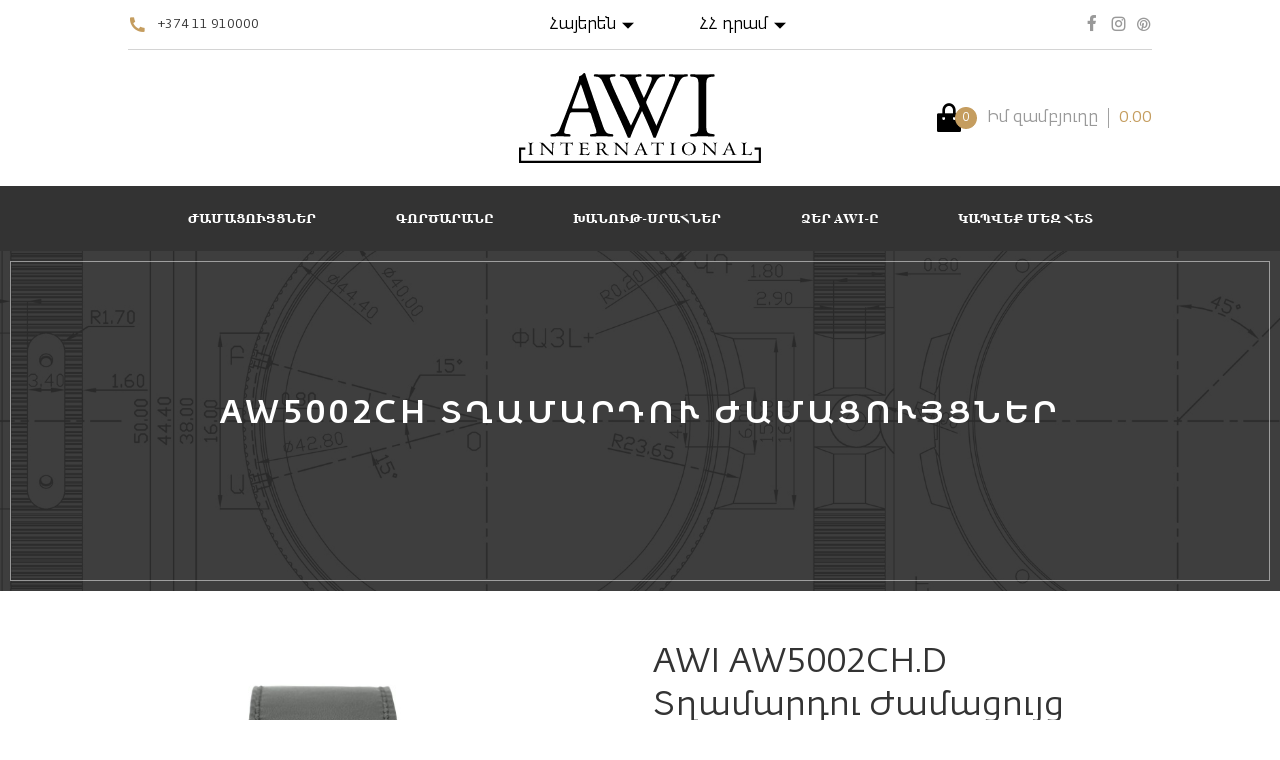

--- FILE ---
content_type: text/html; charset=UTF-8
request_url: https://awi.am/hy/AW5002CH/AW5002CH.D-AWI-%D5%8F%D5%B2%D5%A1%D5%B4%D5%A1%D6%80%D5%A4%D5%B8%D6%82-%D4%BA%D5%A1%D5%B4%D5%A1%D6%81%D5%B8%D6%82%D5%B5%D6%81
body_size: 7545
content:
<!DOCTYPE html>
<html lang='hy'>
	<head>
		<link rel='canonical' href='https://awi.am/hy/AW5002CH/AW5002CH.D-AWI-Տղամարդու-Ժամացույց'>
		
		<link rel="shortcut icon" href='/favicon/fav-32x32.ico'>
        <link rel='icon' href='/favicon/fav-32x32.png' sizes='32x32'>
        <link rel='apple-touch-icon' href='/favicon/fav-180x180.png' sizes='180x180'>
        <link rel="manifest" href="/favicon/site.webmanifest">
        <meta name="theme-color" content="#333333">  
        <meta name="msapplication-TileColor" content="#333333">
        <meta name="msapplication-TileImage" content="/favicon/180x180.png">

		<meta charset='UTF-8'>
		<meta name='viewport' content='width=device-width, initial-scale=1.0, user-scalable=0'>
		<meta name='description' content='Տղամարդու,Քվարցային մեխանիզմԺամացույցն աշխատելու լիցքն ստանում է էլեկտրական մարտկոցից:&amp;nbsp;Մեխանիզմի արտադրության երկիրը՝&amp;nbsp; Ճապոնիա:,36 × 44 × 12 մմ չժանգոտվող պողպատից հենամարմին 3 մթն ջրակայունությամբ,Խրոնոգրաֆ,Ամսաթվի ցուցադրում,24 ժամվա ցուցիչ,Մթության մեջ լուսարձակող ցուցանշում,Բնական կաշվից գոտի'> 
		
		<meta property='og:type' content='webiste'/>
		<meta property='og:title' content='AWI AW5002CH.D Տղամարդու Ժամացույց - AWI INTERNATIONAL'/>
		<meta property='og:description' content='Տղամարդու,Քվարցային մեխանիզմԺամացույցն աշխատելու լիցքն ստանում է էլեկտրական մարտկոցից:&amp;nbsp;Մեխանիզմի արտադրության երկիրը՝&amp;nbsp; Ճապոնիա:,36 × 44 × 12 մմ չժանգոտվող պողպատից հենամարմին 3 մթն ջրակայունությամբ,Խրոնոգրաֆ,Ամսաթվի ցուցադրում,24 ժամվա ցուցիչ,Մթության մեջ լուսարձակող ցուցանշում,Բնական կաշվից գոտի'/>
		<meta property='og:url' content='https://awi.am/hy/AW5002CH/AW5002CH.D-AWI-Տղամարդու-Ժամացույց'/>
		<meta property='og:site_name' content='AWI INTERNATIONAL'/>

		<meta property='og:image' content='https://awi.am/storage/images/products/original/219_AW5002CH.D.jpg?t=1611041454'/>
		<meta property='og:image:secure' content='https://awi.am/storage/images/products/original/219_AW5002CH.D.jpg?t=1611041454'/> 
		<meta property='og:image:alt' content='AWI AW5002CH.D Տղամարդու Ժամացույց'/>
		
		<title>AWI AW5002CH.D Տղամարդու Ժամացույց - AWI INTERNATIONAL</title>

		<link href='/css/main-app.css?id=bd914d771adbec23668a' rel='stylesheet'>
			<link href='/css/pages/product.css?id=4d20c658ca987ae3bd0c' rel='stylesheet'>

	<link href='/css/libraries/slick.css?id=5a1150dcc1ba24c5b08b' rel='stylesheet'>
	</head>
	<body>
		<div class='page page--collections'>
			
			<div class='navbar'>
				<div class='navbar__item'>
					<div class='contact'>
						<i class='contact__icon ri-phone-fill ri-xl'></i>
						<span class='contact__number'><a href="tel:+37411910000">+374 11 910000</a></span>
					</div>
				</div>

				<div class='navbar__item  navbar__item--auto'>
					<div class='dropdown dropdown--languages'>
						<span class='dropdown__title'>Հայերեն</span>
						<i class='ri-arrow-down-s-fill ri-xl'></i>

						<ul class='list list--no-right'>
															<li class='list__item list__item--link '>
									<a href='https://awi.am/AW5002CH/AW5002CH.D-AWI-Տղամարդու-Ժամացույց'>Անգլերեն</a>
								</li>
															<li class='list__item list__item--link '>
									<a href='https://awi.am/ru/AW5002CH/AW5002CH.D-AWI-Տղամարդու-Ժամացույց'>Ռուսերեն</a>
								</li>
															<li class='list__item list__item--link  list__item--active '>
									<a href='https://awi.am/hy/AW5002CH/AW5002CH.D-AWI-Տղամարդու-Ժամացույց'>Հայերեն</a>
								</li>
													</ul>
					</div>

					<div class='dropdown dropdown--currencies'>
						<span class='dropdown__title'>ԱՄՆ դոլար</span>
						<i class='ri-arrow-down-s-fill ri-xl'></i>

						<ul class='dropdown__list list list--no-right'>
															<li data-value='AMD' class='list__item '>ՀՀ դրամ</li>
															<li data-value='USD' class='list__item  list__item--active '>ԱՄՆ դոլար</li>
															<li data-value='RUB' class='list__item '>Ռուսական ռուբլի</li>
													</ul>
					</div>
				</div>

				<div class='navbar__item navbar__item--hideMobile'>
					<div class='socials'>
						<a class='socials__link socials__link--facebook' target='_blank' href='https://www.facebook.com/awi.international/'>
							<i class='socials__icon ri-facebook-fill ri-md'></i>
						</a>
						
						<a class='socials__link socials__link--instagram' target='_blank' href='https://www.instagram.com/awiwatches/'>
							<i class='socials__icon ri-instagram-line'></i>
						</a>

						<a class='socials__link socials__link--pinterest' target='_blank' href='https://www.pinterest.com/awi_international/'>
							<i class='socials__icon ri-pinterest-line'></i>
						</a>
					</div>
					
					<div class='checkout '>
						<div class='navbar__divider'></div>
						<a href='https://awi.am/hy/page/Պատվերի-Հայտ' class='checkout__title'>Պատվիրել</a>
					</div>
				</div>

			</div>

			<div class='header'>
				<div class='header__wrapper'>
					<div class='header__item header__item--hideMobile'></div>
	
					<a href='/hy' class='header__item header__item--auto'>
						<img class='header__logo' src='/images/logo_black.svg' alt='AWI'>
					</a>
	
					<div class='header__item header__item--hideMobile'>
													<div class='cart'>
								<div class='cart__items'>
									<i class="cart__icon ri-shopping-bag-fill ri-md"></i>
									<span class='cart__badge'>0</span>
									<span class='cart__title'>Իմ զամբյուղը</span>

									<div class='cartList'>
										<ul class='items'>
																					</ul>

										<div class='cartList__footer'>
											<div class='cartList__overview'>
												<span class='cartList__total'>Ընդամենը *</span>
												<span class='cartList__totalValue totalCartPrice'>0.00</span>
											</div>
											<a class='cartList__checkout button' href='https://awi.am/hy/page/Պատվերի-Հայտ'>Պատվիրել</a>
										</div>
									</div>
								</div>
								<div class='cart__price totalCartPrice'>0.00</div>
							</div>
											</div>
				</div>

				<div class='menu '>
					<div class='cart cart--menu  cart--visible '>
						<div class='cart__items'>
							<i class='cart__icon ri-shopping-bag-fill ri-md' aria-hidden='true'></i>
							<span class='cart__badge'>0</span>
						</div>
					</div>

					<a href='/hy' class='logo'>
						<img class='logo__image' src='/images/logo_white.svg' alt='AWI'/>
					</a>

					<ul class='menu__wrapper   menu__wrapper--down '>
						<li class='menu__item '>

									<a href='https://awi.am/hy' class='menu__link'>
									<span class='menu__title'>Ժամացույցներ</span>
				</a>
				
							</li>
								<li class='menu__item '>

									<a href='https://awi.am/hy/page/Գործարանը' class='menu__link'>
									<span class='menu__title'>Գործարանը</span>
				</a>
				
							</li>
								<li class='menu__item '>

									<a href='https://awi.am/hy/page/Խանութ-սրահներ' class='menu__link'>
									<span class='menu__title'>Խանութ-սրահներ</span>
				</a>
				
							</li>
								<li class='menu__item '>

									<a href='https://awi.am/hy/page/Ձեր-AWI-ը' class='menu__link'>
									<span class='menu__title'>Ձեր AWI-ը</span>
				</a>
				
							</li>
								<li class='menu__item '>

									<a href='https://awi.am/hy/page/Կապվեք-մեզ-հետ' class='menu__link'>
									<span class='menu__title'>Կապվեք մեզ հետ</span>
				</a>
				
							</li>
			</ul>
					<div class='menu__overlay'></div>
					<i class='menu__bars ri-menu-line'></i>

					<div class='cartList'>
						<ul class='items'>
													</ul>

						<div class='cartList__footer'>
							<div class='cartList__overview'>
								<span class='cartList__total'>Ընդամենը *</span>
								<span class='cartList__totalValue totalCartPrice'>0.00</span>
							</div>
							<a class='cartList__checkout button' href='https://awi.am/hy/page/Պատվերի-Հայտ'>Պատվիրել</a>
						</div>
					</div>
				</div>
			</div>

							<div class='banner' style='background: linear-gradient(0deg, rgba(0, 0, 0, 0.3), rgba(0, 0, 0, 0.3)), url(/images/background.jpg);'>
					 <a href='https://awi.am/AW5002CH-Տղամարդու-Ժամացույցներ' class='banner__wrapper'> 													<span class='banner__title'>AW5002CH Տղամարդու Ժամացույցներ</span>
												<span class='banner__desc'> </span>
					 </a> 				</div>
			
			<!-- Content -->
				<div class='content product'>
		<div class='product__wrapper'>
			<div class='images'>
				<i class='images__close ri-close-line'></i>
				<div class='images__wrapper'>
					<div class='images__zoom'>
						<img class='images__image' src='https://awi.am/storage/images/products/600x600/219_AW5002CH.D.jpg?t=1611041454' data-original='https://awi.am/storage/images/products/original/219_AW5002CH.D.jpg?t=1611041454' alt="AWI AW5002CH.D Տղամարդու Ժամացույց"/>

						<ul class='badges'>
																											</ul>
					</div>

					<div class='images__overlay'>

					</div>
				</div>

							</div>	

			<div class='description'>
				<h1 class='description__title'>AWI AW5002CH.D Տղամարդու Ժամացույց</h1>
				<span class='description__code'>A0000475</span>

				<div class='prices'>
											<span class='prices__price'>$ 178.00</span>
					
					<span class='prices__inStock  prices__inStock--active '>
						<i class='ri-checkbox-circle-fill ri-md'></i>

													Առկա է												</span>

					<div class='prices__line'>
													<span class='prices__shipping'>
								<i class='prices__icon ri-information-line'></i>
								Միջազգային փոխադրման արժեքը ներառված չէ							</span>
											</div>

					
				</div>

				<div class='divider'></div>

				

									<div class='cart'>
													<div class='spinEdit'>
								<span class='spinEdit__action spinEdit__action--dec'>-</span>
								<input type='number' class='spinEdit__input' value='1'>
								<span class='spinEdit__action spinEdit__action--inc'>+</span>
							</div>
						
						<div data-id='219' class='cart__button  button button--uppercase'>
							<i class='button__icon ri-shopping-bag-fill ri-md'></i>
							Գնել						</div>
					</div>
					<div class='divider'></div>
				
				<div class='share'>
					<span class='share__title'>share on:</span>
					<a href='#!' class='share__link share__link--facebook'>
						<i class='share__icon ri-facebook-fill ri-md'></i>
					</a>

					<a href='#!' class='share__link share__link--twitter'>
						<i class='share__icon ri-twitter-line ri-md'></i>
					</a>
				</div>
			</div>

			<div class='product__divider divider product__divider--no-top-margin'></div>

			
							<ul class='tagList'>
																<li class='tagList__item'>
							<div class='tagList__intro'>
																	<img class='tagList__image' src='https://awi.am//storage/images/tags/8.svg' alt="jquartz">
															</div>
							<div class='tagList__description'><b>Քվարցային մեխանիզմ</b><div>Ժամացույցն աշխատելու լիցքն ստանում է էլեկտրական մարտկոցից:&nbsp;</div><div>Մեխանիզմի արտադրության երկիրը՝&nbsp; Ճապոնիա:</div></div>
						</li>
											<li class='tagList__item'>
							<div class='tagList__intro'>
																	<font size="3"><span style="white-space: nowrap;">Հենամարմին</span></font><br>															</div>
							<div class='tagList__description'>36 × 44 × 12 մմ չժանգոտվող պողպատից հենամարմին 3 մթն ջրակայունությամբ</div>
						</li>
											<li class='tagList__item'>
							<div class='tagList__intro'>
																	Հատկություններ															</div>
							<div class='tagList__description'>Խրոնոգրաֆ, Ամսաթվի ցուցադրում, 24 ժամվա ցուցիչ, Մթության մեջ լուսարձակող ցուցանշում</div>
						</li>
											<li class='tagList__item'>
							<div class='tagList__intro'>
																	Գոտի															</div>
							<div class='tagList__description'>Բնական կաշվից գոտի</div>
						</li>
									</ul>
			
			<div class='product__warranty'>12 ամսվա երաշխիք</div>

			<div class='inArmenia'>
				<span class='inArmenia__wrapper'>
					<img class='inArmenia__image' src='/images/flag.svg'>
				</span>
				<span class='inArmenia__title'>Արտադրված է Հայաստանում</span>
			</div>

			<div class='product__divider divider'></div>

							<div class='products'>
					<span class='products__title'>Այլ մոդելներ այս Հավաքածուից</span>
					<div class='products__decoration'></div>
	
					<ul class='products__list list'>
													<li class='list__item watch'>
								<div class='watch__wrapper'>
									<a href='https://awi.am/hy/AW5002CH/AW5002CH.E-AWI-%D5%8F%D5%B2%D5%A1%D5%B4%D5%A1%D6%80%D5%A4%D5%B8%D6%82-%D4%BA%D5%A1%D5%B4%D5%A1%D6%81%D5%B8%D6%82%D5%B5%D6%81' class='watch__link'>
										<span class='watch__title'>AW5002CH.E</span>
										<img class='watch__image' src='https://awi.am/storage/images/products/600x600/220_AW5002CH.E.jpg?t=1611041482' alt="AWI AW5002CH.E Տղամարդու Ժամացույց">

										<div class='prices'>
																							<span class='prices__price prices__price--new'>$ 178.00</span>
																					</div>
									</a>
								</div>
							</li>
											</ul>
				</div>
			
							<div class='product__divider divider'></div>

				<div class='products'>
					<span class='products__title'>Մոդելներ այլ Հավաքածուներից</span>
					<div class='products__decoration'></div>

					<ul class='products__list list'>
													<li class='list__item watch'>
								<div class='watch__wrapper'>
									<a href='https://awi.am/hy/AW1392/AW1392.B2-AWI-%D5%8F%D5%B2%D5%A1%D5%B4%D5%A1%D6%80%D5%A4%D5%B8%D6%82-%D4%BA%D5%A1%D5%B4%D5%A1%D6%81%D5%B8%D6%82%D5%B5%D6%81' class='watch__link'>
										<span class='watch__title'>AW1392.B2</span>
										<img class='watch__image' src='https://awi.am/storage/images/products/600x600/175_AW1392.B2.jpg?t=1610967264' alt="AWI AW1392.B2 Տղամարդու Ժամացույց">

										<div class='prices'>
																							<span class='prices__price prices__price--new'>$ 327.00</span>
																					</div>
									</a>
								</div>
							</li>
													<li class='list__item watch'>
								<div class='watch__wrapper'>
									<a href='https://awi.am/hy/9188A/9188A.7-AWI-%D5%8F%D5%B2%D5%A1%D5%B4%D5%A1%D6%80%D5%A4%D5%B8%D6%82-%D4%BB%D5%B6%D6%84%D5%B6%D5%A1%D5%AC%D5%A1%D6%80%D5%BE%D5%B8%D5%B2-%D5%84%D5%A5%D5%AD%D5%A1%D5%B6%D5%AB%D5%AF%D5%A1%D5%AF%D5%A1%D5%B6-%D4%BA%D5%A1%D5%B4%D5%A1%D6%81%D5%B8%D6%82%D5%B5%D6%81' class='watch__link'>
										<span class='watch__title'>9188A.7</span>
										<img class='watch__image' src='https://awi.am/storage/images/products/600x600/495_9188A.7.jpg?t=1748953522' alt="AWI 9188A.7 Տղամարդու Ինքնալարվող Մեխանիկական Ժամացույց">

										<div class='prices'>
																							<span class='prices__price prices__price--new'>$ 668.00</span>
																					</div>
									</a>
								</div>
							</li>
													<li class='list__item watch'>
								<div class='watch__wrapper'>
									<a href='https://awi.am/hy/AW5001CH/AW5001CH.B-AWI-%D5%8F%D5%B2%D5%A1%D5%B4%D5%A1%D6%80%D5%A4%D5%B8%D6%82-%D4%BA%D5%A1%D5%B4%D5%A1%D6%81%D5%B8%D6%82%D5%B5%D6%81' class='watch__link'>
										<span class='watch__title'>AW5001CH.B</span>
										<img class='watch__image' src='https://awi.am/storage/images/products/600x600/212_AW5001CH.B.jpg?t=1611040785' alt="AWI AW5001CH.B Տղամարդու Ժամացույց">

										<div class='prices'>
																							<span class='prices__price prices__price--new'>$ 178.00</span>
																					</div>
									</a>
								</div>
							</li>
													<li class='list__item watch'>
								<div class='watch__wrapper'>
									<a href='https://awi.am/hy/1009M/1009M.1-AWI-%D5%8F%D5%B2%D5%A1%D5%B4%D5%A1%D6%80%D5%A4%D5%B8%D6%82-%D4%BA%D5%A1%D5%B4%D5%A1%D6%81%D5%B8%D6%82%D5%B5%D6%81' class='watch__link'>
										<span class='watch__title'>1009M.1</span>
										<img class='watch__image' src='https://awi.am/storage/images/products/600x600/329_1009M.1.jpg?t=1619764810' alt="AWI 1009M.1 Տղամարդու Ժամացույց">

										<div class='prices'>
																							<span class='prices__price prices__price--new'>$ 112.00</span>
																					</div>
									</a>
								</div>
							</li>
													<li class='list__item watch'>
								<div class='watch__wrapper'>
									<a href='https://awi.am/hy/7701CH/7701CH.2-AWI-%D5%8F%D5%B2%D5%A1%D5%B4%D5%A1%D6%80%D5%A4%D5%B8%D6%82-%D4%BA%D5%A1%D5%B4%D5%A1%D6%81%D5%B8%D6%82%D5%B5%D6%81' class='watch__link'>
										<span class='watch__title'>7701CH.2</span>
										<img class='watch__image' src='https://awi.am/storage/images/products/600x600/454_7701CH.2.jpg?t=1705583952' alt="AWI 7701CH.2 Տղամարդու Ժամացույց">

										<div class='prices'>
																							<span class='prices__price prices__price--new'>$ 232.00</span>
																					</div>
									</a>
								</div>
							</li>
													<li class='list__item watch'>
								<div class='watch__wrapper'>
									<a href='https://awi.am/hy/1009M/1009M.4-AWI-%D5%8F%D5%B2%D5%A1%D5%B4%D5%A1%D6%80%D5%A4%D5%B8%D6%82-%D4%BA%D5%A1%D5%B4%D5%A1%D6%81%D5%B8%D6%82%D5%B5%D6%81' class='watch__link'>
										<span class='watch__title'>1009M.4</span>
										<img class='watch__image' src='https://awi.am/storage/images/products/600x600/333_1009M.4.jpg?t=1619765146' alt="AWI 1009M.4 Տղամարդու Ժամացույց">

										<div class='prices'>
																							<span class='prices__price prices__price--new'>$ 134.00</span>
																					</div>
									</a>
								</div>
							</li>
													<li class='list__item watch'>
								<div class='watch__wrapper'>
									<a href='https://awi.am/hy/9188A/9188A.11-AWI-%D5%8F%D5%B2%D5%A1%D5%B4%D5%A1%D6%80%D5%A4%D5%B8%D6%82-%D4%BB%D5%B6%D6%84%D5%B6%D5%A1%D5%AC%D5%A1%D6%80%D5%BE%D5%B8%D5%B2-%D5%84%D5%A5%D5%AD%D5%A1%D5%B6%D5%AB%D5%AF%D5%A1%D5%AF%D5%A1%D5%B6-%D4%BA%D5%A1%D5%B4%D5%A1%D6%81%D5%B8%D6%82%D5%B5%D6%81' class='watch__link'>
										<span class='watch__title'>9188A.11</span>
										<img class='watch__image' src='https://awi.am/storage/images/products/600x600/496_9188A.11.jpg?t=1748953542' alt="AWI 9188A.11 Տղամարդու Ինքնալարվող Մեխանիկական Ժամացույց">

										<div class='prices'>
																							<span class='prices__price prices__price--new'>$ 668.00</span>
																					</div>
									</a>
								</div>
							</li>
													<li class='list__item watch'>
								<div class='watch__wrapper'>
									<a href='https://awi.am/hy/9088/9088.4-AWI-%D5%8F%D5%B2%D5%A1%D5%B4%D5%A1%D6%80%D5%A4%D5%B8%D6%82-%D4%BA%D5%A1%D5%B4%D5%A1%D6%81%D5%B8%D6%82%D5%B5%D6%81' class='watch__link'>
										<span class='watch__title'>9088.4</span>
										<img class='watch__image' src='https://awi.am/storage/images/products/600x600/118_9088.4.jpg?t=1610809460' alt="AWI 9088.4 Տղամարդու Ժամացույց">

										<div class='prices'>
																							<span class='prices__price prices__price--new'>$ 213.00</span>
																					</div>
									</a>
								</div>
							</li>
													<li class='list__item watch'>
								<div class='watch__wrapper'>
									<a href='https://awi.am/hy/AW1096A/AW1096A.1-AWI-%D5%8F%D5%B2%D5%A1%D5%B4%D5%A1%D6%80%D5%A4%D5%B8%D6%82-%D4%BB%D5%B6%D6%84%D5%B6%D5%A1%D5%AC%D5%A1%D6%80%D5%BE%D5%B8%D5%B2-%D5%84%D5%A5%D5%AD%D5%A1%D5%B6%D5%AB%D5%AF%D5%A1%D5%AF%D5%A1%D5%B6-%D4%BA%D5%A1%D5%B4%D5%A1%D6%81%D5%B8%D6%82%D5%B5%D6%81' class='watch__link'>
										<span class='watch__title'>AW1096A.1</span>
										<img class='watch__image' src='https://awi.am/storage/images/products/600x600/147_AW1096A.1.jpg?t=1610830319' alt="AWI AW1096A.1 Տղամարդու Ինքնալարվող Մեխանիկական Ժամացույց">

										<div class='prices'>
																							<span class='prices__price prices__price--new'>$ 327.00</span>
																					</div>
									</a>
								</div>
							</li>
													<li class='list__item watch'>
								<div class='watch__wrapper'>
									<a href='https://awi.am/hy/1009S/1009S.4-AWI-%D4%BF%D5%A1%D5%B6%D5%A1%D6%81%D5%AB-%D4%BA%D5%A1%D5%B4%D5%A1%D6%81%D5%B8%D6%82%D5%B5%D6%81' class='watch__link'>
										<span class='watch__title'>1009S.4</span>
										<img class='watch__image' src='https://awi.am/storage/images/products/600x600/340_1009S.4.jpg?t=1619768219' alt="AWI 1009S.4 Կանացի Ժամացույց">

										<div class='prices'>
																							<span class='prices__price prices__price--new'>$ 118.00</span>
																					</div>
									</a>
								</div>
							</li>
											</ul>
				</div>
					</div>
	</div>
			<!-- Content -->

			
			<div class='footer'>
				<div class='footer__wrapper'>
					<div class='footer__about about'>
						<img class='about__logo' src='/images/logo_white.svg' alt='AWI'/>
						<span class='about__desc'>Յուրաքանչյուր AWI ժամացույց ստեղծված է ամեն դետալի նկատմամբ մանրակրկիտ ուշադրության գործադրմամբ: Արտադրության բոլոր փուլերում գործածվում են ամենահուսալի և նորարարական սարքավորումները՝ ապահովելու որակի առումով զիջումների բացառում: 2021 թվականին AWI-ը նշել է իր հիմնադրման 20-ամյակը՝ նշանավորելով այն արժեքները, որոնք ձևավորել են ապրանքանիշի ինքնությունը՝ բարձր որակը, նրբաճաշակությունը, շարունակական ներդրումները նորարարություններում և, միևնույն ժամանակ, ողջամիտ գները:</span>
					</div>

					<div class='factory'>
						<img class='factory__image' src="/images/20th.svg" alt="AWI">
					</div>

					<div class='menu'>
						<div class='menu__wrapper'>
							<div class='menu__title'>Կայքի քարտեզ</div>

							<ul class='menu__list list'>
																	<li class='list__item '>
																				<a href='https://awi.am/hy' class='list__link'>
																					Ժամացույցներ
										</a>
									</li>
																	<li class='list__item '>
																				<a href='https://awi.am/hy/page/Գործարանը' class='list__link'>
																					Գործարանը
										</a>
									</li>
																	<li class='list__item '>
																				<a href='https://awi.am/hy/page/Խանութ-սրահներ' class='list__link'>
																					Խանութ-սրահներ
										</a>
									</li>
																	<li class='list__item '>
																				<a href='https://awi.am/hy/page/Ձեր-AWI-ը' class='list__link'>
																					Ձեր AWI-ը
										</a>
									</li>
																	<li class='list__item '>
																				<a href='https://awi.am/hy/page/Կապվեք-մեզ-հետ' class='list__link'>
																					Կապվեք մեզ հետ
										</a>
									</li>
															</ul>
						</div>
					</div>
				</div>

				<div class='footer__copy copy'>
					<span class='copy__title'>«Էյ Դաբլյու Այ Գրուպ» ՓԲԸ © 2025: Բոլոր իրավունքները պաշտպանված են:</span>
					<a href="https://aparg.com" target="_blank" class="copy__developed" title="Aparg - Web and Mobile Development"></a>
				</div>
			</div>
		</div>

		<div class='suggestion '>
			<div class='suggestion__body'>
				<div class='suggestion__wrapper'>
					<span class='suggestion__title'></span>
					<i class='suggestion__close ri-close-line'></i>

					<div class='suggestion__controls'>
						<div class='dropdown dropdown--locale'>
							<span class='dropdown__title'></span>
							<i class='ri-arrow-down-s-fill ri-xl'></i>
							<ul class='list list--no-right'></ul>
						</div>
	
						<div class='dropdown dropdown--currency'>
							<span class='dropdown__title'></span>
							<i class='ri-arrow-down-s-fill ri-xl'></i>
	
							<ul class='dropdown__list list list--no-right'></ul>
						</div>
					</div>

					<div class='button suggestion__submit'></div>
				</div>
			</div>
		</div>

		<div class='toast' style='display: none'>
			<span class='toast__title'>Ավելացված է զամբյուղում</span>
		</div>

		<script src='/js/libraries/jquery.min.js?id=b61aa6e2d68d21b3546b'></script>
		<script src='/js/layout.js?id=49b5e0c46ee52b5568eb'></script>
			<script src='/js/libraries/slick.min.js?id=777da4aaf5b960636dec'></script>
	<script src='/js/libraries/jquery.zoom.min.js?id=54f0911f1537be78432f'></script>
	<script src='/js/pages/product.js?id=44fcdf7abaa563789153'></script>
		
					<script async src="https://www.googletagmanager.com/gtag/js?id=UA-93340354-1"></script>
			<script>
				window.dataLayer = window.dataLayer || [];
				function gtag(){dataLayer.push(arguments);}
				gtag('js', new Date());
				gtag('config', 'UA-93340354-1');
			</script>
		
		<script>
			window.client	= {"first_run":true,"locale":"hy","defaultLocale":"en","currency":"USD","defaultCurrency":"USD","token":"jAQXn62XwtqM94ujzYOsn0BpHuv9ABlFWlowiMb8","translations":{"goToCheckout":{"en":"Put Order","ru":"\u0417\u0430\u043a\u0430\u0437\u0430\u0442\u044c","hy":"\u054a\u0561\u057f\u057e\u056b\u0580\u0565\u056c"},"buy":{"en":"Buy","ru":"\u041a\u0443\u043f\u0438\u0442\u044c","hy":"\u0533\u0576\u0565\u056c"},"details":{"en":"View","ru":"\u041f\u043e\u0441\u043c\u043e\u0442\u0440\u0435\u0442\u044c","hy":"\u0534\u056b\u057f\u0565\u056c"},"wishToContinue":{"en":"\u003Cdiv\u003EWould you like to browse the website in English?\u003C\/div\u003E","ru":"\u041f\u0440\u0435\u0434\u043f\u043e\u0447\u0438\u0442\u0430\u0435\u0442\u0435 \u0440\u0443\u0441\u0441\u043a\u043e\u044f\u0437\u044b\u0447\u043d\u0443\u044e \u0432\u0435\u0440\u0441\u0438\u044e \u0441\u0430\u0439\u0442\u0430?","hy":"\u0551\u0561\u0576\u056f\u0561\u0576\u0578\u0582\u055e\u0574 \u0565\u0584 \u056f\u0561\u0575\u0584\u0568 \u0563\u0578\u0580\u056e\u0561\u056e\u0565\u056c \u0570\u0561\u0575\u0561\u056c\u0565\u0566\u0578\u0582 \u057f\u0561\u0580\u0562\u0565\u0580\u0561\u056f\u0578\u057e"},"continue":{"en":"YES","ru":"\u0414\u0410","hy":"\u0531\u0545\u0548\u055b"},"languages":{"en":{"en":"English","ru":"Russian","hy":"Armenian"},"ru":{"en":"\u0410\u043d\u0433\u043b\u0438\u0439\u0441\u043a\u0438\u0439","ru":"\u0420\u0443\u0441\u0441\u043a\u0438\u0439","hy":"\u0410\u0440\u043c\u044f\u043d\u0441\u043a\u0438\u0439"},"hy":{"en":"\u0531\u0576\u0563\u056c\u0565\u0580\u0565\u0576","ru":"\u054c\u0578\u0582\u057d\u0565\u0580\u0565\u0576","hy":"\u0540\u0561\u0575\u0565\u0580\u0565\u0576"}},"currencies":{"en":{"AMD":"Armenian Dram","USD":"US Dollar","RUB":"Russian Ruble"},"ru":{"AMD":"\u0410\u0440\u043c\u044f\u043d\u0441\u043a\u0438\u0439 \u0414\u0440\u0430\u043c","USD":"\u0414\u043e\u043b\u043b\u0430\u0440 \u0421\u0428\u0410","RUB":"\u0420\u043e\u0441\u0441\u0438\u0439\u0441\u043a\u0438\u0439 \u0440\u0443\u0431\u043b\u044c"},"hy":{"AMD":"\u0540\u0540 \u0564\u0580\u0561\u0574","USD":"\u0531\u0544\u0546 \u0564\u0578\u056c\u0561\u0580","RUB":"\u054c\u0578\u0582\u057d\u0561\u056f\u0561\u0576 \u057c\u0578\u0582\u0562\u056c\u056b"}}},"languages":["en","ru","hy"],"currencies":["AMD","USD","RUB"]};
			window.urls		= {"en":"https:\/\/awi.am\/AW5002CH\/AW5002CH.D-AWI-\u054f\u0572\u0561\u0574\u0561\u0580\u0564\u0578\u0582-\u053a\u0561\u0574\u0561\u0581\u0578\u0582\u0575\u0581","ru":"https:\/\/awi.am\/ru\/AW5002CH\/AW5002CH.D-AWI-\u054f\u0572\u0561\u0574\u0561\u0580\u0564\u0578\u0582-\u053a\u0561\u0574\u0561\u0581\u0578\u0582\u0575\u0581","hy":"https:\/\/awi.am\/hy\/AW5002CH\/AW5002CH.D-AWI-\u054f\u0572\u0561\u0574\u0561\u0580\u0564\u0578\u0582-\u053a\u0561\u0574\u0561\u0581\u0578\u0582\u0575\u0581"};
			window.cart		= {"items":[],"total":"0.00"};
			window.checkout	= 'https://awi.am/hy/page/Պատվերի-Հայտ';
			window.country_settings = {"AM":{"language":"hy","currency":"AMD"},"RU":{"language":"ru","currency":"RUB"}};
		</script>
	</body>
</html>

--- FILE ---
content_type: text/html; charset=UTF-8
request_url: https://awi.am/hy/AW5002CH/AW5002CH.D-AWI-%D5%8F%D5%B2%D5%A1%D5%B4%D5%A1%D6%80%D5%A4%D5%B8%D6%82-%D4%BA%D5%A1%D5%B4%D5%A1%D6%81%D5%B8%D6%82%D5%B5%D6%81
body_size: 7455
content:
<!DOCTYPE html>
<html lang='hy'>
	<head>
		<link rel='canonical' href='https://awi.am/hy/AW5002CH/AW5002CH.D-AWI-Տղամարդու-Ժամացույց'>
		
		<link rel="shortcut icon" href='/favicon/fav-32x32.ico'>
        <link rel='icon' href='/favicon/fav-32x32.png' sizes='32x32'>
        <link rel='apple-touch-icon' href='/favicon/fav-180x180.png' sizes='180x180'>
        <link rel="manifest" href="/favicon/site.webmanifest">
        <meta name="theme-color" content="#333333">  
        <meta name="msapplication-TileColor" content="#333333">
        <meta name="msapplication-TileImage" content="/favicon/180x180.png">

		<meta charset='UTF-8'>
		<meta name='viewport' content='width=device-width, initial-scale=1.0, user-scalable=0'>
		<meta name='description' content='Տղամարդու,Քվարցային մեխանիզմԺամացույցն աշխատելու լիցքն ստանում է էլեկտրական մարտկոցից:&amp;nbsp;Մեխանիզմի արտադրության երկիրը՝&amp;nbsp; Ճապոնիա:,36 × 44 × 12 մմ չժանգոտվող պողպատից հենամարմին 3 մթն ջրակայունությամբ,Խրոնոգրաֆ,Ամսաթվի ցուցադրում,24 ժամվա ցուցիչ,Մթության մեջ լուսարձակող ցուցանշում,Բնական կաշվից գոտի'> 
		
		<meta property='og:type' content='webiste'/>
		<meta property='og:title' content='AWI AW5002CH.D Տղամարդու Ժամացույց - AWI INTERNATIONAL'/>
		<meta property='og:description' content='Տղամարդու,Քվարցային մեխանիզմԺամացույցն աշխատելու լիցքն ստանում է էլեկտրական մարտկոցից:&amp;nbsp;Մեխանիզմի արտադրության երկիրը՝&amp;nbsp; Ճապոնիա:,36 × 44 × 12 մմ չժանգոտվող պողպատից հենամարմին 3 մթն ջրակայունությամբ,Խրոնոգրաֆ,Ամսաթվի ցուցադրում,24 ժամվա ցուցիչ,Մթության մեջ լուսարձակող ցուցանշում,Բնական կաշվից գոտի'/>
		<meta property='og:url' content='https://awi.am/hy/AW5002CH/AW5002CH.D-AWI-Տղամարդու-Ժամացույց'/>
		<meta property='og:site_name' content='AWI INTERNATIONAL'/>

		<meta property='og:image' content='https://awi.am/storage/images/products/original/219_AW5002CH.D.jpg?t=1611041454'/>
		<meta property='og:image:secure' content='https://awi.am/storage/images/products/original/219_AW5002CH.D.jpg?t=1611041454'/> 
		<meta property='og:image:alt' content='AWI AW5002CH.D Տղամարդու Ժամացույց'/>
		
		<title>AWI AW5002CH.D Տղամարդու Ժամացույց - AWI INTERNATIONAL</title>

		<link href='/css/main-app.css?id=bd914d771adbec23668a' rel='stylesheet'>
			<link href='/css/pages/product.css?id=4d20c658ca987ae3bd0c' rel='stylesheet'>

	<link href='/css/libraries/slick.css?id=5a1150dcc1ba24c5b08b' rel='stylesheet'>
	</head>
	<body>
		<div class='page page--collections'>
			
			<div class='navbar'>
				<div class='navbar__item'>
					<div class='contact'>
						<i class='contact__icon ri-phone-fill ri-xl'></i>
						<span class='contact__number'><a href="tel:+37411910000">+374 11 910000</a></span>
					</div>
				</div>

				<div class='navbar__item  navbar__item--auto'>
					<div class='dropdown dropdown--languages'>
						<span class='dropdown__title'>Հայերեն</span>
						<i class='ri-arrow-down-s-fill ri-xl'></i>

						<ul class='list list--no-right'>
															<li class='list__item list__item--link '>
									<a href='https://awi.am/AW5002CH/AW5002CH.D-AWI-Տղամարդու-Ժամացույց'>Անգլերեն</a>
								</li>
															<li class='list__item list__item--link '>
									<a href='https://awi.am/ru/AW5002CH/AW5002CH.D-AWI-Տղամարդու-Ժամացույց'>Ռուսերեն</a>
								</li>
															<li class='list__item list__item--link  list__item--active '>
									<a href='https://awi.am/hy/AW5002CH/AW5002CH.D-AWI-Տղամարդու-Ժամացույց'>Հայերեն</a>
								</li>
													</ul>
					</div>

					<div class='dropdown dropdown--currencies'>
						<span class='dropdown__title'>ՀՀ դրամ</span>
						<i class='ri-arrow-down-s-fill ri-xl'></i>

						<ul class='dropdown__list list list--no-right'>
															<li data-value='AMD' class='list__item  list__item--active '>ՀՀ դրամ</li>
															<li data-value='USD' class='list__item '>ԱՄՆ դոլար</li>
															<li data-value='RUB' class='list__item '>Ռուսական ռուբլի</li>
													</ul>
					</div>
				</div>

				<div class='navbar__item navbar__item--hideMobile'>
					<div class='socials'>
						<a class='socials__link socials__link--facebook' target='_blank' href='https://www.facebook.com/awi.international/'>
							<i class='socials__icon ri-facebook-fill ri-md'></i>
						</a>
						
						<a class='socials__link socials__link--instagram' target='_blank' href='https://www.instagram.com/awiwatches/'>
							<i class='socials__icon ri-instagram-line'></i>
						</a>

						<a class='socials__link socials__link--pinterest' target='_blank' href='https://www.pinterest.com/awi_international/'>
							<i class='socials__icon ri-pinterest-line'></i>
						</a>
					</div>
					
					<div class='checkout '>
						<div class='navbar__divider'></div>
						<a href='https://awi.am/hy/page/Պատվերի-Հայտ' class='checkout__title'>Պատվիրել</a>
					</div>
				</div>

			</div>

			<div class='header'>
				<div class='header__wrapper'>
					<div class='header__item header__item--hideMobile'></div>
	
					<a href='/hy' class='header__item header__item--auto'>
						<img class='header__logo' src='/images/logo_black.svg' alt='AWI'>
					</a>
	
					<div class='header__item header__item--hideMobile'>
													<div class='cart'>
								<div class='cart__items'>
									<i class="cart__icon ri-shopping-bag-fill ri-md"></i>
									<span class='cart__badge'>0</span>
									<span class='cart__title'>Իմ զամբյուղը</span>

									<div class='cartList'>
										<ul class='items'>
																					</ul>

										<div class='cartList__footer'>
											<div class='cartList__overview'>
												<span class='cartList__total'>Ընդամենը *</span>
												<span class='cartList__totalValue totalCartPrice'>0.00</span>
											</div>
											<a class='cartList__checkout button' href='https://awi.am/hy/page/Պատվերի-Հայտ'>Պատվիրել</a>
										</div>
									</div>
								</div>
								<div class='cart__price totalCartPrice'>0.00</div>
							</div>
											</div>
				</div>

				<div class='menu '>
					<div class='cart cart--menu  cart--visible '>
						<div class='cart__items'>
							<i class='cart__icon ri-shopping-bag-fill ri-md' aria-hidden='true'></i>
							<span class='cart__badge'>0</span>
						</div>
					</div>

					<a href='/hy' class='logo'>
						<img class='logo__image' src='/images/logo_white.svg' alt='AWI'/>
					</a>

					<ul class='menu__wrapper   menu__wrapper--down '>
						<li class='menu__item '>

									<a href='https://awi.am/hy' class='menu__link'>
									<span class='menu__title'>Ժամացույցներ</span>
				</a>
				
							</li>
								<li class='menu__item '>

									<a href='https://awi.am/hy/page/Գործարանը' class='menu__link'>
									<span class='menu__title'>Գործարանը</span>
				</a>
				
							</li>
								<li class='menu__item '>

									<a href='https://awi.am/hy/page/Խանութ-սրահներ' class='menu__link'>
									<span class='menu__title'>Խանութ-սրահներ</span>
				</a>
				
							</li>
								<li class='menu__item '>

									<a href='https://awi.am/hy/page/Ձեր-AWI-ը' class='menu__link'>
									<span class='menu__title'>Ձեր AWI-ը</span>
				</a>
				
							</li>
								<li class='menu__item '>

									<a href='https://awi.am/hy/page/Կապվեք-մեզ-հետ' class='menu__link'>
									<span class='menu__title'>Կապվեք մեզ հետ</span>
				</a>
				
							</li>
			</ul>
					<div class='menu__overlay'></div>
					<i class='menu__bars ri-menu-line'></i>

					<div class='cartList'>
						<ul class='items'>
													</ul>

						<div class='cartList__footer'>
							<div class='cartList__overview'>
								<span class='cartList__total'>Ընդամենը *</span>
								<span class='cartList__totalValue totalCartPrice'>0.00</span>
							</div>
							<a class='cartList__checkout button' href='https://awi.am/hy/page/Պատվերի-Հայտ'>Պատվիրել</a>
						</div>
					</div>
				</div>
			</div>

							<div class='banner' style='background: linear-gradient(0deg, rgba(0, 0, 0, 0.3), rgba(0, 0, 0, 0.3)), url(/images/background.jpg);'>
					 <a href='https://awi.am/AW5002CH-Տղամարդու-Ժամացույցներ' class='banner__wrapper'> 													<span class='banner__title'>AW5002CH Տղամարդու Ժամացույցներ</span>
												<span class='banner__desc'> </span>
					 </a> 				</div>
			
			<!-- Content -->
				<div class='content product'>
		<div class='product__wrapper'>
			<div class='images'>
				<i class='images__close ri-close-line'></i>
				<div class='images__wrapper'>
					<div class='images__zoom'>
						<img class='images__image' src='https://awi.am/storage/images/products/600x600/219_AW5002CH.D.jpg?t=1611041454' data-original='https://awi.am/storage/images/products/original/219_AW5002CH.D.jpg?t=1611041454' alt="AWI AW5002CH.D Տղամարդու Ժամացույց"/>

						<ul class='badges'>
																											</ul>
					</div>

					<div class='images__overlay'>

					</div>
				</div>

							</div>	

			<div class='description'>
				<h1 class='description__title'>AWI AW5002CH.D Տղամարդու Ժամացույց</h1>
				<span class='description__code'>A0000475</span>

				<div class='prices'>
											<span class='prices__price'>65,000 ֏</span>
					
					<span class='prices__inStock  prices__inStock--active '>
						<i class='ri-checkbox-circle-fill ri-md'></i>

													Առկա է												</span>

					<div class='prices__line'>
													<span class='prices__shipping'>
								<i class='prices__icon ri-information-line'></i>
								Միջազգային փոխադրման արժեքը ներառված չէ							</span>
											</div>

											<span class='prices__loan'>0% ապառիկ՝ <b>3612&nbsp;֏</b>&nbsp;× 18 ամիս</span>
					
				</div>

				<div class='divider'></div>

				

									<div class='cart'>
													<div class='spinEdit'>
								<span class='spinEdit__action spinEdit__action--dec'>-</span>
								<input type='number' class='spinEdit__input' value='1'>
								<span class='spinEdit__action spinEdit__action--inc'>+</span>
							</div>
						
						<div data-id='219' class='cart__button  button button--uppercase'>
							<i class='button__icon ri-shopping-bag-fill ri-md'></i>
							Գնել						</div>
					</div>
					<div class='divider'></div>
				
				<div class='share'>
					<span class='share__title'>share on:</span>
					<a href='#!' class='share__link share__link--facebook'>
						<i class='share__icon ri-facebook-fill ri-md'></i>
					</a>

					<a href='#!' class='share__link share__link--twitter'>
						<i class='share__icon ri-twitter-line ri-md'></i>
					</a>
				</div>
			</div>

			<div class='product__divider divider product__divider--no-top-margin'></div>

			
							<ul class='tagList'>
																<li class='tagList__item'>
							<div class='tagList__intro'>
																	<img class='tagList__image' src='https://awi.am//storage/images/tags/8.svg' alt="jquartz">
															</div>
							<div class='tagList__description'><b>Քվարցային մեխանիզմ</b><div>Ժամացույցն աշխատելու լիցքն ստանում է էլեկտրական մարտկոցից:&nbsp;</div><div>Մեխանիզմի արտադրության երկիրը՝&nbsp; Ճապոնիա:</div></div>
						</li>
											<li class='tagList__item'>
							<div class='tagList__intro'>
																	<font size="3"><span style="white-space: nowrap;">Հենամարմին</span></font><br>															</div>
							<div class='tagList__description'>36 × 44 × 12 մմ չժանգոտվող պողպատից հենամարմին 3 մթն ջրակայունությամբ</div>
						</li>
											<li class='tagList__item'>
							<div class='tagList__intro'>
																	Հատկություններ															</div>
							<div class='tagList__description'>Խրոնոգրաֆ, Ամսաթվի ցուցադրում, 24 ժամվա ցուցիչ, Մթության մեջ լուսարձակող ցուցանշում</div>
						</li>
											<li class='tagList__item'>
							<div class='tagList__intro'>
																	Գոտի															</div>
							<div class='tagList__description'>Բնական կաշվից գոտի</div>
						</li>
									</ul>
			
			<div class='product__warranty'>12 ամսվա երաշխիք</div>

			<div class='inArmenia'>
				<span class='inArmenia__wrapper'>
					<img class='inArmenia__image' src='/images/flag.svg'>
				</span>
				<span class='inArmenia__title'>Արտադրված է Հայաստանում</span>
			</div>

			<div class='product__divider divider'></div>

							<div class='products'>
					<span class='products__title'>Այլ մոդելներ այս Հավաքածուից</span>
					<div class='products__decoration'></div>
	
					<ul class='products__list list'>
													<li class='list__item watch'>
								<div class='watch__wrapper'>
									<a href='https://awi.am/hy/AW5002CH/AW5002CH.E-AWI-%D5%8F%D5%B2%D5%A1%D5%B4%D5%A1%D6%80%D5%A4%D5%B8%D6%82-%D4%BA%D5%A1%D5%B4%D5%A1%D6%81%D5%B8%D6%82%D5%B5%D6%81' class='watch__link'>
										<span class='watch__title'>AW5002CH.E</span>
										<img class='watch__image' src='https://awi.am/storage/images/products/600x600/220_AW5002CH.E.jpg?t=1611041482' alt="AWI AW5002CH.E Տղամարդու Ժամացույց">

										<div class='prices'>
																							<span class='prices__price prices__price--new'>65,000 ֏</span>
																					</div>
									</a>
								</div>
							</li>
											</ul>
				</div>
			
							<div class='product__divider divider'></div>

				<div class='products'>
					<span class='products__title'>Մոդելներ այլ Հավաքածուներից</span>
					<div class='products__decoration'></div>

					<ul class='products__list list'>
													<li class='list__item watch'>
								<div class='watch__wrapper'>
									<a href='https://awi.am/hy/2444/2444.T1-AWI-%D5%8F%D5%B2%D5%A1%D5%B4%D5%A1%D6%80%D5%A4%D5%B8%D6%82-%D4%BA%D5%A1%D5%B4%D5%A1%D6%81%D5%B8%D6%82%D5%B5%D6%81' class='watch__link'>
										<span class='watch__title'>2444.T1</span>
										<img class='watch__image' src='https://awi.am/storage/images/products/600x600/49_2444.T1.jpg?t=1610613021' alt="AWI 2444.T1 Տղամարդու Ժամացույց">

										<div class='prices'>
																							<span class='prices__price prices__price--new'>71,000 ֏</span>
																					</div>
									</a>
								</div>
							</li>
													<li class='list__item watch'>
								<div class='watch__wrapper'>
									<a href='https://awi.am/hy/988/988.13-AWI-%D4%BF%D5%A1%D5%B6%D5%A1%D6%81%D5%AB-%D4%BA%D5%A1%D5%B4%D5%A1%D6%81%D5%B8%D6%82%D5%B5%D6%81' class='watch__link'>
										<span class='watch__title'>988.13</span>
										<img class='watch__image' src='https://awi.am/storage/images/products/600x600/423_988.13.jpg?t=1700640775' alt="AWI 988.13 Կանացի Ժամացույց">

										<div class='prices'>
																							<span class='prices__price prices__price--new'>72,000 ֏</span>
																					</div>
									</a>
								</div>
							</li>
													<li class='list__item watch'>
								<div class='watch__wrapper'>
									<a href='https://awi.am/hy/9088/9088.8-AWI-%D5%8F%D5%B2%D5%A1%D5%B4%D5%A1%D6%80%D5%A4%D5%B8%D6%82-%D4%BA%D5%A1%D5%B4%D5%A1%D6%81%D5%B8%D6%82%D5%B5%D6%81' class='watch__link'>
										<span class='watch__title'>9088.8</span>
										<img class='watch__image' src='https://awi.am/storage/images/products/600x600/422_9088.8.jpg?t=1700034821' alt="AWI 9088.8 Տղամարդու Ժամացույց">

										<div class='prices'>
																							<span class='prices__price prices__price--new'>78,000 ֏</span>
																					</div>
									</a>
								</div>
							</li>
													<li class='list__item watch'>
								<div class='watch__wrapper'>
									<a href='https://awi.am/hy/D44/D44.1-AWI-%D5%8F%D5%B2%D5%A1%D5%B4%D5%A1%D6%80%D5%A4%D5%B8%D6%82-%D4%BA%D5%A1%D5%B4%D5%A1%D6%81%D5%B8%D6%82%D5%B5%D6%81' class='watch__link'>
										<span class='watch__title'>D44.1</span>
										<img class='watch__image' src='https://awi.am/storage/images/products/600x600/357_D44.1.jpg?t=1637840618' alt="AWI D44.1 Տղամարդու Ժամացույց">

										<div class='prices'>
																							<span class='prices__price prices__price--new'>34,000 ֏</span>
																					</div>
									</a>
								</div>
							</li>
													<li class='list__item watch'>
								<div class='watch__wrapper'>
									<a href='https://awi.am/hy/9012A/9012A.1-AWI-%D5%8F%D5%B2%D5%A1%D5%B4%D5%A1%D6%80%D5%A4%D5%B8%D6%82-%D4%BB%D5%B6%D6%84%D5%B6%D5%A1%D5%AC%D5%A1%D6%80%D5%BE%D5%B8%D5%B2-%D5%84%D5%A5%D5%AD%D5%A1%D5%B6%D5%AB%D5%AF%D5%A1%D5%AF%D5%A1%D5%B6-%D4%BA%D5%A1%D5%B4%D5%A1%D6%81%D5%B8%D6%82%D5%B5%D6%81' class='watch__link'>
										<span class='watch__title'>9012A.1</span>
										<img class='watch__image' src='https://awi.am/storage/images/products/600x600/489_9012A.1.jpg?t=1739287382' alt="AWI 9012A.1 Տղամարդու Ինքնալարվող Մեխանիկական Ժամացույց">

										<div class='prices'>
																							<span class='prices__price prices__price--new'>192,000 ֏</span>
																					</div>
									</a>
								</div>
							</li>
													<li class='list__item watch'>
								<div class='watch__wrapper'>
									<a href='https://awi.am/hy/988/988.3-AWI-%D4%BF%D5%A1%D5%B6%D5%A1%D6%81%D5%AB-%D4%BA%D5%A1%D5%B4%D5%A1%D6%81%D5%B8%D6%82%D5%B5%D6%81' class='watch__link'>
										<span class='watch__title'>988.3</span>
										<img class='watch__image' src='https://awi.am/storage/images/products/600x600/122_988.3.jpg?t=1610809954' alt="AWI 988.3 Կանացի Ժամացույց">

										<div class='prices'>
																							<span class='prices__price prices__price--new'>64,000 ֏</span>
																					</div>
									</a>
								</div>
							</li>
													<li class='list__item watch'>
								<div class='watch__wrapper'>
									<a href='https://awi.am/hy/8000A/8000A.6-AWI-%D5%8F%D5%B2%D5%A1%D5%B4%D5%A1%D6%80%D5%A4%D5%B8%D6%82-%D4%BB%D5%B6%D6%84%D5%B6%D5%A1%D5%AC%D5%A1%D6%80%D5%BE%D5%B8%D5%B2-%D5%84%D5%A5%D5%AD%D5%A1%D5%B6%D5%AB%D5%AF%D5%A1%D5%AF%D5%A1%D5%B6-%D4%BA%D5%A1%D5%B4%D5%A1%D6%81%D5%B8%D6%82%D5%B5%D6%81' class='watch__link'>
										<span class='watch__title'>8000A.6</span>
										<img class='watch__image' src='https://awi.am/storage/images/products/600x600/92_8000A.6.jpg?t=1610720074' alt="AWI 8000A.6 Տղամարդու Ինքնալարվող Մեխանիկական Ժամացույց">

										<div class='prices'>
																							<span class='prices__price prices__price--new'>125,000 ֏</span>
																					</div>
									</a>
								</div>
							</li>
													<li class='list__item watch'>
								<div class='watch__wrapper'>
									<a href='https://awi.am/hy/AW5008A/AW5008A.E-AWI-%D5%8F%D5%B2%D5%A1%D5%B4%D5%A1%D6%80%D5%A4%D5%B8%D6%82-%D4%BB%D5%B6%D6%84%D5%B6%D5%A1%D5%AC%D5%A1%D6%80%D5%BE%D5%B8%D5%B2-%D5%84%D5%A5%D5%AD%D5%A1%D5%B6%D5%AB%D5%AF%D5%A1%D5%AF%D5%A1%D5%B6-%D4%BA%D5%A1%D5%B4%D5%A1%D6%81%D5%B8%D6%82%D5%B5%D6%81' class='watch__link'>
										<span class='watch__title'>AW5008A.E</span>
										<img class='watch__image' src='https://awi.am/storage/images/products/600x600/225_AW5008A.E.jpg?t=1611042059' alt="AWI AW5008A.E Տղամարդու Ինքնալարվող Մեխանիկական Ժամացույց">

										<div class='prices'>
																							<span class='prices__price prices__price--new'>140,000 ֏</span>
																					</div>
									</a>
								</div>
							</li>
													<li class='list__item watch'>
								<div class='watch__wrapper'>
									<a href='https://awi.am/hy/AW1392/AW1392.4A-AWI-%D5%8F%D5%B2%D5%A1%D5%B4%D5%A1%D6%80%D5%A4%D5%B8%D6%82-%D4%BA%D5%A1%D5%B4%D5%A1%D6%81%D5%B8%D6%82%D5%B5%D6%81' class='watch__link'>
										<span class='watch__title'>AW1392.4A</span>
										<img class='watch__image' src='https://awi.am/storage/images/products/600x600/171_AW1392.4A.jpg?t=1610966828' alt="AWI AW1392.4A Տղամարդու Ժամացույց">

										<div class='prices'>
																							<span class='prices__price prices__price--new'>120,000 ֏</span>
																					</div>
									</a>
								</div>
							</li>
													<li class='list__item watch'>
								<div class='watch__wrapper'>
									<a href='https://awi.am/hy/D47/D47.4-AWI-%D5%8F%D5%B2%D5%A1%D5%B4%D5%A1%D6%80%D5%A4%D5%B8%D6%82-%D4%BA%D5%A1%D5%B4%D5%A1%D6%81%D5%B8%D6%82%D5%B5%D6%81' class='watch__link'>
										<span class='watch__title'>D47.4</span>
										<img class='watch__image' src='https://awi.am/storage/images/products/600x600/362_D47.4.jpg?t=1637842084' alt="AWI D47.4 Տղամարդու Ժամացույց">

										<div class='prices'>
																							<span class='prices__price prices__price--new'>39,000 ֏</span>
																					</div>
									</a>
								</div>
							</li>
											</ul>
				</div>
					</div>
	</div>
			<!-- Content -->

			
			<div class='footer'>
				<div class='footer__wrapper'>
					<div class='footer__about about'>
						<img class='about__logo' src='/images/logo_white.svg' alt='AWI'/>
						<span class='about__desc'>Յուրաքանչյուր AWI ժամացույց ստեղծված է ամեն դետալի նկատմամբ մանրակրկիտ ուշադրության գործադրմամբ: Արտադրության բոլոր փուլերում գործածվում են ամենահուսալի և նորարարական սարքավորումները՝ ապահովելու որակի առումով զիջումների բացառում: 2021 թվականին AWI-ը նշել է իր հիմնադրման 20-ամյակը՝ նշանավորելով այն արժեքները, որոնք ձևավորել են ապրանքանիշի ինքնությունը՝ բարձր որակը, նրբաճաշակությունը, շարունակական ներդրումները նորարարություններում և, միևնույն ժամանակ, ողջամիտ գները:</span>
					</div>

					<div class='factory'>
						<img class='factory__image' src="/images/20th.svg" alt="AWI">
					</div>

					<div class='menu'>
						<div class='menu__wrapper'>
							<div class='menu__title'>Կայքի քարտեզ</div>

							<ul class='menu__list list'>
																	<li class='list__item '>
																				<a href='https://awi.am/hy' class='list__link'>
																					Ժամացույցներ
										</a>
									</li>
																	<li class='list__item '>
																				<a href='https://awi.am/hy/page/Գործարանը' class='list__link'>
																					Գործարանը
										</a>
									</li>
																	<li class='list__item '>
																				<a href='https://awi.am/hy/page/Խանութ-սրահներ' class='list__link'>
																					Խանութ-սրահներ
										</a>
									</li>
																	<li class='list__item '>
																				<a href='https://awi.am/hy/page/Ձեր-AWI-ը' class='list__link'>
																					Ձեր AWI-ը
										</a>
									</li>
																	<li class='list__item '>
																				<a href='https://awi.am/hy/page/Կապվեք-մեզ-հետ' class='list__link'>
																					Կապվեք մեզ հետ
										</a>
									</li>
															</ul>
						</div>
					</div>
				</div>

				<div class='footer__copy copy'>
					<span class='copy__title'>«Էյ Դաբլյու Այ Գրուպ» ՓԲԸ © 2025: Բոլոր իրավունքները պաշտպանված են:</span>
					<a href="https://aparg.com" target="_blank" class="copy__developed" title="Aparg - Web and Mobile Development"></a>
				</div>
			</div>
		</div>

		<div class='suggestion '>
			<div class='suggestion__body'>
				<div class='suggestion__wrapper'>
					<span class='suggestion__title'></span>
					<i class='suggestion__close ri-close-line'></i>

					<div class='suggestion__controls'>
						<div class='dropdown dropdown--locale'>
							<span class='dropdown__title'></span>
							<i class='ri-arrow-down-s-fill ri-xl'></i>
							<ul class='list list--no-right'></ul>
						</div>
	
						<div class='dropdown dropdown--currency'>
							<span class='dropdown__title'></span>
							<i class='ri-arrow-down-s-fill ri-xl'></i>
	
							<ul class='dropdown__list list list--no-right'></ul>
						</div>
					</div>

					<div class='button suggestion__submit'></div>
				</div>
			</div>
		</div>

		<div class='toast' style='display: none'>
			<span class='toast__title'>Ավելացված է զամբյուղում</span>
		</div>

		<script src='/js/libraries/jquery.min.js?id=b61aa6e2d68d21b3546b'></script>
		<script src='/js/layout.js?id=49b5e0c46ee52b5568eb'></script>
			<script src='/js/libraries/slick.min.js?id=777da4aaf5b960636dec'></script>
	<script src='/js/libraries/jquery.zoom.min.js?id=54f0911f1537be78432f'></script>
	<script src='/js/pages/product.js?id=44fcdf7abaa563789153'></script>
		
					<script async src="https://www.googletagmanager.com/gtag/js?id=UA-93340354-1"></script>
			<script>
				window.dataLayer = window.dataLayer || [];
				function gtag(){dataLayer.push(arguments);}
				gtag('js', new Date());
				gtag('config', 'UA-93340354-1');
			</script>
		
		<script>
			window.client	= {"first_run":false,"locale":"hy","defaultLocale":"en","currency":"AMD","defaultCurrency":"USD","token":"jAQXn62XwtqM94ujzYOsn0BpHuv9ABlFWlowiMb8","translations":{"goToCheckout":{"en":"Put Order","ru":"\u0417\u0430\u043a\u0430\u0437\u0430\u0442\u044c","hy":"\u054a\u0561\u057f\u057e\u056b\u0580\u0565\u056c"},"buy":{"en":"Buy","ru":"\u041a\u0443\u043f\u0438\u0442\u044c","hy":"\u0533\u0576\u0565\u056c"},"details":{"en":"View","ru":"\u041f\u043e\u0441\u043c\u043e\u0442\u0440\u0435\u0442\u044c","hy":"\u0534\u056b\u057f\u0565\u056c"},"wishToContinue":{"en":"\u003Cdiv\u003EWould you like to browse the website in English?\u003C\/div\u003E","ru":"\u041f\u0440\u0435\u0434\u043f\u043e\u0447\u0438\u0442\u0430\u0435\u0442\u0435 \u0440\u0443\u0441\u0441\u043a\u043e\u044f\u0437\u044b\u0447\u043d\u0443\u044e \u0432\u0435\u0440\u0441\u0438\u044e \u0441\u0430\u0439\u0442\u0430?","hy":"\u0551\u0561\u0576\u056f\u0561\u0576\u0578\u0582\u055e\u0574 \u0565\u0584 \u056f\u0561\u0575\u0584\u0568 \u0563\u0578\u0580\u056e\u0561\u056e\u0565\u056c \u0570\u0561\u0575\u0561\u056c\u0565\u0566\u0578\u0582 \u057f\u0561\u0580\u0562\u0565\u0580\u0561\u056f\u0578\u057e"},"continue":{"en":"YES","ru":"\u0414\u0410","hy":"\u0531\u0545\u0548\u055b"},"languages":{"en":{"en":"English","ru":"Russian","hy":"Armenian"},"ru":{"en":"\u0410\u043d\u0433\u043b\u0438\u0439\u0441\u043a\u0438\u0439","ru":"\u0420\u0443\u0441\u0441\u043a\u0438\u0439","hy":"\u0410\u0440\u043c\u044f\u043d\u0441\u043a\u0438\u0439"},"hy":{"en":"\u0531\u0576\u0563\u056c\u0565\u0580\u0565\u0576","ru":"\u054c\u0578\u0582\u057d\u0565\u0580\u0565\u0576","hy":"\u0540\u0561\u0575\u0565\u0580\u0565\u0576"}},"currencies":{"en":{"AMD":"Armenian Dram","USD":"US Dollar","RUB":"Russian Ruble"},"ru":{"AMD":"\u0410\u0440\u043c\u044f\u043d\u0441\u043a\u0438\u0439 \u0414\u0440\u0430\u043c","USD":"\u0414\u043e\u043b\u043b\u0430\u0440 \u0421\u0428\u0410","RUB":"\u0420\u043e\u0441\u0441\u0438\u0439\u0441\u043a\u0438\u0439 \u0440\u0443\u0431\u043b\u044c"},"hy":{"AMD":"\u0540\u0540 \u0564\u0580\u0561\u0574","USD":"\u0531\u0544\u0546 \u0564\u0578\u056c\u0561\u0580","RUB":"\u054c\u0578\u0582\u057d\u0561\u056f\u0561\u0576 \u057c\u0578\u0582\u0562\u056c\u056b"}}},"languages":["en","ru","hy"],"currencies":["AMD","USD","RUB"]};
			window.urls		= {"en":"https:\/\/awi.am\/AW5002CH\/AW5002CH.D-AWI-\u054f\u0572\u0561\u0574\u0561\u0580\u0564\u0578\u0582-\u053a\u0561\u0574\u0561\u0581\u0578\u0582\u0575\u0581","ru":"https:\/\/awi.am\/ru\/AW5002CH\/AW5002CH.D-AWI-\u054f\u0572\u0561\u0574\u0561\u0580\u0564\u0578\u0582-\u053a\u0561\u0574\u0561\u0581\u0578\u0582\u0575\u0581","hy":"https:\/\/awi.am\/hy\/AW5002CH\/AW5002CH.D-AWI-\u054f\u0572\u0561\u0574\u0561\u0580\u0564\u0578\u0582-\u053a\u0561\u0574\u0561\u0581\u0578\u0582\u0575\u0581"};
			window.cart		= {"items":[],"total":"0.00"};
			window.checkout	= 'https://awi.am/hy/page/Պատվերի-Հայտ';
			window.country_settings = {"AM":{"language":"hy","currency":"AMD"},"RU":{"language":"ru","currency":"RUB"}};
		</script>
	</body>
</html>

--- FILE ---
content_type: text/css
request_url: https://awi.am/css/main-app.css?id=bd914d771adbec23668a
body_size: 10073
content:
@charset "UTF-8";@font-face{font-family:fedra-normal;src:url(/fonts/fedra_2.woff2?23c8e140e6d95a5844ed953acb8d7d29) format("woff2"),url(/fonts/fedra_2.ttf?cfca4622455e93cdafed5f99d0490af4) format("truetype")}@font-face{font-family:fedra-bold;src:url(/fonts/fedra_bold_2.woff2?03456a19f99d4e6d67f931ee1a25f4d6) format("woff2"),url(/fonts/fedra_bold_2.ttf?43ad90dd484b91728af2e01599f4a68d) format("truetype")}@font-face{font-family:bodoni-bold;src:url(/fonts/bodoni_bold.woff?34e5107b6ab531a25b0c945c94d7f254) format("woff"),url(/fonts/bodoni_bold.ttf?3a6f9c43c5f592f9fc03c10956a290b7) format("truetype")}[class*=ri-],[class^=ri-]{font-family:remixicon!important;font-style:normal;-webkit-font-smoothing:antialiased;-moz-osx-font-smoothing:grayscale}@font-face{font-family:icomoon;src:url(/fonts/icomoon.eot?32ad00175b61983026383e7935f64fbe);src:url(/fonts/icomoon.eot?32ad00175b61983026383e7935f64fbe) format("embedded-opentype"),url(/fonts/icomoon.ttf?d8c3259be285ffa19f54600a4ff71c31) format("truetype"),url(/fonts/icomoon.woff?ca42589c4db75ad88fb3b7c358fc80b8) format("woff"),url(/fonts/icomoon.svg?6c526d51a5e5baf335ffcdf94a7b28e4) format("svg");font-weight:400;font-style:normal;font-display:block}[class*=" ri-"],[class^=ri-]{font-family:icomoon!important;speak:never;font-style:normal;font-weight:400;font-variant:normal;text-transform:none;line-height:1;-webkit-font-smoothing:antialiased;-moz-osx-font-smoothing:grayscale}.ri-ArmenianEternity:before{content:"\E901"}.ri-diamond:before{content:"\E900"}.ri-phone-fill:before{content:"\EFE9"}.ri-shopping-cart-2-fill:before{content:"\F11D"}.ri-checkbox-circle-fill:before{content:"\EB80"}.ri-checkbox-circle-line:before{content:"\EB81"}.ri-percent-line:before{content:"\EFE6"}.ri-wallet-3-line:before{content:"\F2AC"}.ri-customer-service-line:before{content:"\EC0E"}.ri-lightbulb-fill:before{content:"\EEA6"}.ri-truck-line:before{content:"\F231"}.ri-arrow-up-s-line:before{content:"\EA78"}.ri-arrow-right-s-line:before{content:"\EA6E"}.ri-arrow-left-s-line:before{content:"\EA64"}.ri-search-line:before{content:"\F0D1"}.ri-equalizer-line:before{content:"\EC9D"}.ri-arrow-down-s-fill:before{content:"\EA4D"}.ri-time-fill:before{content:"\F20E"}.ri-at-line:before{content:"\EA83"}.ri-facebook-fill:before{content:"\ECBC"}.ri-instagram-line:before{content:"\EE66"}.ri-twitter-line:before{content:"\F23B"}.ri-pinterest-line:before{content:"\F000"}.ri-linkedin-fill:before{content:"\EEB5"}.ri-google-fill:before{content:"\EDD4"}.ri-shopping-bag-fill:before{content:"\F117"}.ri-close-line:before{content:"\EB99"}.ri-menu-line:before{content:"\EF3E"}.ri-play-circle-line:before{content:"\F009"}.ri-earth-line:before{content:"\EC7A"}.ri-information-line:before{content:"\EE59"}.ri-fedex-1:before{content:"\E902"}.ri-paypal:before{content:"\E903"}.ri-box:before{content:"\E904"}.ri-discount:before{content:"\E905"}.ri-square:before{content:"\E906"}.ri-lg{font-size:1.3333em;line-height:.75em;vertical-align:-.0667em}.ri-xl{font-size:1.5em;line-height:.6666em;vertical-align:-.075em}.ri-xxs{font-size:.5em}.ri-xs{font-size:.75em}.ri-md{font-size:1.2em}.ri-sm{font-size:.875em}.ri-1x{font-size:1em}.ri-2x{font-size:2em}.ri-3x{font-size:3em}.ri-4x{font-size:4em}.ri-5x{font-size:5em}.ri-6x{font-size:6em}.ri-7x{font-size:7em}.ri-8x{font-size:8em}.ri-9x{font-size:9em}.ri-10x{font-size:10em}.ri-fw{text-align:center;width:1.25em}.header{display:block;-webkit-box-orient:vertical;-webkit-box-direction:normal;-webkit-flex-direction:column;-ms-flex-direction:column;flex-direction:column}.header,.header__wrapper{-webkit-box-align:center;-webkit-align-items:center;-ms-flex-align:center;align-items:center}.header__wrapper{display:-webkit-box;display:-webkit-flex;display:-ms-flexbox;display:flex;width:100%;max-width:80%;margin:0 auto;min-height:136px}@media (max-width:767px){.header__wrapper{-webkit-box-orient:vertical;-webkit-box-direction:normal;-webkit-flex-direction:column;-ms-flex-direction:column;flex-direction:column;padding:20px 0;display:none}}.header__item{width:100%;display:-webkit-box;display:-webkit-flex;display:-ms-flexbox;display:flex}@media (max-width:991px){.header__item{width:100%;max-width:500px;display:-webkit-box;display:-webkit-flex;display:-ms-flexbox;display:flex;-webkit-box-pack:center;-webkit-justify-content:center;-ms-flex-pack:center;justify-content:center}}.header__item--auto{margin:0 auto}@media (max-width:991px){.header__item--hideMobile{display:none}}@media (max-width:991px){.header__item .roundInput{margin-bottom:20px}}.header__logo{max-height:90px;margin:0 auto;display:block}.header .cart{position:relative;cursor:pointer;display:-webkit-box;display:-webkit-flex;display:-ms-flexbox;display:flex;-webkit-box-align:center;-webkit-align-items:center;-ms-flex-align:center;align-items:center}@media (min-width:991px){.header .cart{margin-left:auto}}.header .cart__items{display:-webkit-box;display:-webkit-flex;display:-ms-flexbox;display:flex;-webkit-box-align:center;-webkit-align-items:center;-ms-flex-align:center;align-items:center}.header .cart__icon{font-size:32px}.header .cart__badge{background-color:#c59d5f;width:22px;height:22px;-webkit-border-radius:50%;border-radius:50%;display:-webkit-box;display:-webkit-flex;display:-ms-flexbox;display:flex;-webkit-box-align:center;-webkit-align-items:center;-ms-flex-align:center;align-items:center;-webkit-box-pack:center;-webkit-justify-content:center;-ms-flex-pack:center;justify-content:center;overflow:hidden;font-size:12px;position:relative;color:#fff;left:-10px}.header .cart__title{color:rgba(51,51,51,.5)}.header .cart__price{border-left:1px solid #a1a1a1;margin-left:10px;padding-left:10px;color:#c59d5f}.header .menu{background-color:#333;width:100%;min-height:65px;font-family:bodoni-bold}@media (max-width:991px){.header .menu{-webkit-box-align:center;-webkit-align-items:center;-ms-flex-align:center;align-items:center;display:-webkit-box;display:-webkit-flex;display:-ms-flexbox;display:flex;position:relative;padding:0 75px 0 25px}}.header .menu--notCart{padding-left:75px}.header .menu .logo{margin:0 auto}.header .menu .logo__image{width:100%;height:100%;max-height:40px;margin-top:5px}@media (min-width:767px){.header .menu .logo__image{display:none}}.header .menu--active .menu__wrapper{right:0}.header .menu--active .menu__overlay{display:block}.header .menu--active .menu__bars{margin-right:250px}.header .menu__wrapper{width:70%;display:-webkit-box;display:-webkit-flex;display:-ms-flexbox;display:flex;-webkit-box-align:center;-webkit-align-items:center;-ms-flex-align:center;align-items:center;-webkit-box-pack:center;-webkit-justify-content:center;-ms-flex-pack:center;justify-content:center;list-style-type:none;margin:0 auto}.header .menu__wrapper--submenu{display:none;position:absolute;-webkit-box-orient:vertical;-webkit-box-direction:normal;-webkit-flex-direction:column;-ms-flex-direction:column;flex-direction:column;background-color:#d4d4d4;-webkit-box-align:start;-webkit-align-items:flex-start;-ms-flex-align:start;align-items:flex-start;left:100%;top:0;min-width:100%;width:auto;overflow:initial!important;-webkit-transition:none!important;-o-transition:none!important;transition:none!important}.header .menu__wrapper--submenu .menu__link,.header .menu__wrapper--submenu .menu__title{color:#333}.header .menu__wrapper--submenu .menu__title{-webkit-box-pack:start;-webkit-justify-content:flex-start;-ms-flex-pack:start;justify-content:flex-start;padding:10px;min-height:40px;text-transform:none;font-weight:400}.header .menu__wrapper--submenu .menu__item{width:100%;border-left:1px solid rgba(0,0,0,.1)}@media (max-width:991px){.header .menu__wrapper--submenu .menu__item{border-left:none}}.header .menu__wrapper--submenu .menu__item:hover{background-color:rgba(0,0,0,.08)!important}@media (max-width:991px){.header .menu__wrapper--submenu:not(.menu__item--down){position:relative!important}.header .menu__wrapper--submenu .menu__wrapper{left:0}.header .menu__wrapper--submenu .menu__title{color:#fff}}.header .menu__wrapper--down{top:100%;left:0;z-index:1}@media (max-width:991px){.header .menu__wrapper--down{left:inherit}}@media (max-width:991px){.header .menu__wrapper{overflow:hidden;position:fixed;right:0;top:0;bottom:0;-webkit-box-orient:vertical;-webkit-box-direction:normal;-webkit-flex-direction:column;-ms-flex-direction:column;flex-direction:column;width:250px;background-color:#333;z-index:16;-webkit-box-pack:start;-webkit-justify-content:flex-start;-ms-flex-pack:start;justify-content:flex-start;right:-250px;-webkit-transition:right .5s ease;-o-transition:right .5s ease;transition:right .5s ease}}.header .menu__item{-webkit-transition:background-color .5s ease;-o-transition:background-color .5s ease;transition:background-color .5s ease;position:relative}@media (max-width:991px){.header .menu__item{width:100%}}.header .menu__item--active{background-color:hsla(0,0%,100%,.2)}.header .menu__item:not(.menu__item--active):hover{background-color:hsla(0,0%,100%,.1)}@media (min-width:991px){.header .menu__item:hover>.menu__wrapper{display:-webkit-box;display:-webkit-flex;display:-ms-flexbox;display:flex}}@media (max-width:991px){.header .menu__item>.menu__wrapper{padding-left:15px;display:-webkit-box;display:-webkit-flex;display:-ms-flexbox;display:flex}}.header .menu__link{color:#fff;text-decoration:none;position:relative}.header .menu__link:active,.header .menu__link:focus,.header .menu__link:hover{color:#fff}@media (max-width:991px){.header .menu__link{display:block;position:relative}}.header .menu__title{min-height:65px;display:-webkit-box;display:-webkit-flex;display:-ms-flexbox;display:flex;-webkit-box-align:center;-webkit-align-items:center;-ms-flex-align:center;align-items:center;-webkit-box-pack:center;-webkit-justify-content:center;-ms-flex-pack:center;justify-content:center;padding:0 40px;white-space:nowrap;text-transform:uppercase;font-size:14px}@media (max-width:991px){.header .menu__title{-webkit-box-pack:start;-webkit-justify-content:flex-start;-ms-flex-pack:start;justify-content:flex-start;min-height:55px}.header .menu__title:before{content:"";position:absolute;left:-100%;width:200%;bottom:0;height:1px;border-bottom:1px solid hsla(0,0%,83.1%,.1)}}.header .menu__bars{color:#fff;margin-left:auto;font-size:30px;-webkit-transition:margin-right .5s ease;-o-transition:margin-right .5s ease;transition:margin-right .5s ease;cursor:pointer;position:absolute;right:15px;z-index:15}@media (min-width:991px){.header .menu__bars{display:none}}.header .menu__overlay{display:none;position:fixed;left:0;right:0;top:0;bottom:0;background-color:rgba(0,0,0,.4);z-index:15}@media (min-width:991px){.header .menu__overlay{display:none!important}}.header .menu .cart{display:none;cursor:pointer}@media (max-width:991px){.header .menu .cart--visible{display:-webkit-box;display:-webkit-flex;display:-ms-flexbox;display:flex}}.header .menu .cart__icon{color:#fff;font-size:28px}.header .menu .contact{display:-webkit-box;display:-webkit-flex;display:-ms-flexbox;display:flex;-webkit-box-align:center;-webkit-align-items:center;-ms-flex-align:center;align-items:center;-webkit-box-pack:center;-webkit-justify-content:center;-ms-flex-pack:center;justify-content:center;color:#c59d5f;margin:20px auto}.header .menu .contact__icon{margin-right:5px}.header .menu .contact__number{color:#fff;text-decoration:none;letter-spacing:1px}.header .menu .contact__number a{color:inherit;text-decoration:inherit}@media (min-width:991px){.header .menu .contact{display:none}}.footer{background-color:#333}.footer__wrapper{width:100%;margin:0 auto;padding:110px 10%;display:-webkit-box;display:-webkit-flex;display:-ms-flexbox;display:flex;-webkit-justify-content:space-around;-ms-flex-pack:distribute;justify-content:space-around}@media (max-width:1299px){.footer__wrapper{padding:120px 5%}}@media (max-width:1023px){.footer__wrapper{-webkit-box-orient:vertical;-webkit-box-direction:normal;-webkit-flex-direction:column;-ms-flex-direction:column;flex-direction:column;padding:55px 5%}}.footer .about{display:-webkit-box;display:-webkit-flex;display:-ms-flexbox;display:flex;-webkit-box-orient:vertical;-webkit-box-direction:normal;-webkit-flex-direction:column;-ms-flex-direction:column;flex-direction:column;-webkit-box-align:start;-webkit-align-items:flex-start;-ms-flex-align:start;align-items:flex-start;width:33%}.footer .about__logo{width:160px;margin-bottom:15px}.footer .about__desc{color:hsla(0,0%,100%,.5);font-size:13px;max-width:390px;text-align:justify}@media (max-width:1023px){.footer .about{margin-bottom:30px;width:100%}.footer .about__logo{margin-left:auto;margin-right:auto}.footer .about__desc{margin:0 auto}}.footer .factory{display:-webkit-box;display:-webkit-flex;display:-ms-flexbox;display:flex;-webkit-box-orient:vertical;-webkit-box-direction:normal;-webkit-flex-direction:column;-ms-flex-direction:column;flex-direction:column;width:33%;margin:0 auto}@media (max-width:1023px){.footer .factory{margin-bottom:30px;width:100%}}.footer .factory__image{max-height:220px}.footer .menu{display:-webkit-box;display:-webkit-flex;display:-ms-flexbox;display:flex;-webkit-box-orient:vertical;-webkit-box-direction:normal;-webkit-flex-direction:column;-ms-flex-direction:column;flex-direction:column;width:26%;margin-right:7%}.footer .menu__wrapper{margin-left:auto}@media (max-width:1023px){.footer .menu__wrapper{width:100%;max-width:390px;margin:0 auto}}.footer .menu__title{color:#fff;font-size:20px;text-transform:uppercase;margin-bottom:40px;text-align:right}@media (max-width:1023px){.footer .menu__title{text-align:center}}.footer .menu .list{margin:0;list-style-type:none;max-width:130px}.footer .menu .list__item{color:hsla(0,0%,100%,.5)}.footer .menu .list__item--active{color:#fff}.footer .menu .list__item:active,.footer .menu .list__item:focus,.footer .menu .list__item:hover{background-color:hsla(0,0%,100%,.05)}.footer .menu .list__item--conditional{display:none}.footer .menu .list__item--conditional.list__item--show{display:block}.footer .menu .list__link{text-decoration:none;min-height:40px;display:-webkit-box;display:-webkit-flex;display:-ms-flexbox;display:flex;-webkit-box-align:center;-webkit-align-items:center;-ms-flex-align:center;align-items:center;padding-left:10px;border-bottom:1px solid hsla(0,0%,100%,.5);color:inherit;font-size:13px;text-align:right;-webkit-box-pack:end;-webkit-justify-content:flex-end;-ms-flex-pack:end;justify-content:flex-end}.footer .menu .list__link:active,.footer .menu .list__link:focus,.footer .menu .list__link:hover{text-decoration:none}@media (max-width:1023px){.footer .menu .list__link{padding-right:10px;-webkit-box-pack:center;-webkit-justify-content:center;-ms-flex-pack:center;justify-content:center}}@media (max-width:1023px){.footer .menu{width:100%}.footer .menu__title{margin-bottom:10px}.footer .menu__list{max-width:none!important;width:100%}}.footer .copy{padding:0 10%;min-height:110px;background-color:#2b2b2b;display:-webkit-box;display:-webkit-flex;display:-ms-flexbox;display:flex;-webkit-box-align:center;-webkit-align-items:center;-ms-flex-align:center;align-items:center}@media (max-width:1023px){.footer .copy{padding:0 5%;min-height:70px}}.footer .copy__title{color:hsla(0,0%,100%,.3)}@media (max-width:991px){.footer .copy__title{font-size:12px}}.footer .copy__top{width:40px;height:40px;background-color:hsla(0,0%,100%,.3);display:-webkit-box;display:-webkit-flex;display:-ms-flexbox;display:flex;-webkit-box-align:center;-webkit-align-items:center;-ms-flex-align:center;align-items:center;-webkit-box-pack:center;-webkit-justify-content:center;-ms-flex-pack:center;justify-content:center;color:#333;font-size:40px;cursor:pointer;-webkit-border-radius:50%;border-radius:50%;-webkit-transition:color .5s ease;-o-transition:color .5s ease;transition:color .5s ease}.footer .copy__top:active,.footer .copy__top:focus,.footer .copy__top:hover{background-color:hsla(0,0%,100%,.4)}.footer .copy__developed{background-image:url([data-uri]);min-width:77px;width:77px;height:32px;background-size:77px;background-repeat:no-repeat;margin-left:auto;margin-right:7%}@media (max-width:767px){.footer .copy__developed{margin-right:24px}}.pagination{display:-webkit-box;display:-webkit-flex;display:-ms-flexbox;display:flex;-webkit-box-align:center;-webkit-align-items:center;-ms-flex-align:center;align-items:center;-webkit-box-pack:center;-webkit-justify-content:center;-ms-flex-pack:center;justify-content:center;padding:65px 10px;border-top:1px solid #d4d4d4;border-bottom:1px solid #d4d4d4}@media (max-width:575px){.pagination{-webkit-box-orient:vertical;-webkit-box-direction:normal;-webkit-flex-direction:column;-ms-flex-direction:column;flex-direction:column}}.pagination__direction{margin:0 10px;color:rgba(51,51,51,.5);text-decoration:none}@media (max-width:575px){.pagination__direction{margin:5px 0}}.pagination__direction--active{color:#333}.pagination .list{display:-webkit-box;display:-webkit-flex;display:-ms-flexbox;display:flex;-webkit-box-align:center;-webkit-align-items:center;-ms-flex-align:center;align-items:center;-webkit-box-pack:center;-webkit-justify-content:center;-ms-flex-pack:center;justify-content:center;list-style-type:none;max-width:100%;-webkit-flex-wrap:wrap;-ms-flex-wrap:wrap;flex-wrap:wrap}.pagination .list__item{color:#333;-webkit-border-radius:50%;border-radius:50%;overflow:hidden;border:1px solid rgba(0,0,0,0);margin:0 5px}.pagination .list__item:not(.list__item--active):active,.pagination .list__item:not(.list__item--active):focus,.pagination .list__item:not(.list__item--active):hover{background-color:rgba(0,0,0,.05)}.pagination .list__item--active{color:#c59d5f;border:1px solid #c59d5f}.pagination .list__link{width:36px;height:36px;-webkit-box-pack:center;-webkit-justify-content:center;-ms-flex-pack:center;justify-content:center;text-decoration:none;color:inherit}.dropdown,.pagination .list__link{display:-webkit-box;display:-webkit-flex;display:-ms-flexbox;display:flex;-webkit-box-align:center;-webkit-align-items:center;-ms-flex-align:center;align-items:center;cursor:pointer}.dropdown{margin:0;min-height:40px;-webkit-border-radius:5px;border-radius:5px;padding:0 10px;position:relative;z-index:8}.dropdown--bordered{border:1px solid rgba(51,51,51,.5)!important}.dropdown__icon{margin-left:15px;position:relative;top:-3px;color:#333}.dropdown .list{display:none;position:absolute;left:0;right:0;top:100%;list-style-type:none;-webkit-box-orient:vertical;-webkit-box-direction:normal;-webkit-flex-direction:column;-ms-flex-direction:column;flex-direction:column;background-color:#fff;border:1px solid rgba(0,0,0,.4);margin-top:5px}.dropdown .list--active{display:-webkit-box;display:-webkit-flex;display:-ms-flexbox;display:flex}.dropdown .list--no-right{right:auto!important;min-width:100%}.dropdown .list__item{height:36px;min-height:36px;display:-webkit-box;display:-webkit-flex;display:-ms-flexbox;display:flex;-webkit-box-align:center;-webkit-align-items:center;-ms-flex-align:center;align-items:center;padding:0 10px;-webkit-transition:background-color .5s ease;-o-transition:background-color .5s ease;transition:background-color .5s ease;white-space:nowrap}.dropdown .list__item--active{background-color:rgba(0,0,0,.1)}.dropdown .list__item:not(.list__item--active):active,.dropdown .list__item:not(.list__item--active):focus,.dropdown .list__item:not(.list__item--active):hover{background-color:rgba(0,0,0,.05)}.dropdown .list__item--link{padding:0}.dropdown .list__item--link a{padding:0 10px;color:#333;text-decoration:none!important;-webkit-box-align:center;-webkit-align-items:center;-ms-flex-align:center;align-items:center;height:100%}.dropdown .list__item--link a,.form{display:-webkit-box;display:-webkit-flex;display:-ms-flexbox;display:flex}.form{-webkit-box-orient:vertical;-webkit-box-direction:normal;-webkit-flex-direction:column;-ms-flex-direction:column;flex-direction:column}.form__row{display:-webkit-box;display:-webkit-flex;display:-ms-flexbox;display:flex}.form__row:not(:last-child){margin-bottom:20px}.form__row--hidden{display:none}.form__horzSpace{width:3%;-webkit-flex-shrink:0;-ms-flex-negative:0;flex-shrink:0}.form__validation{color:red;font-size:10px;margin-top:5px}.roundInput{overflow:hidden;display:-webkit-box;display:-webkit-flex;display:-ms-flexbox;display:flex;-webkit-box-align:center;-webkit-align-items:center;-ms-flex-align:center;align-items:center;-webkit-box-pack:center;-webkit-justify-content:center;-ms-flex-pack:center;justify-content:center;border:1px solid #a1a1a1;-webkit-border-radius:20px;border-radius:20px}.roundInput__input{min-height:32px;text-indent:10px;border:none;outline:none;width:100%}.roundInput__input:active,.roundInput__input:hover{outline:none}.roundInput__icon{padding:0 10px}.input{display:-webkit-box;display:-webkit-flex;display:-ms-flexbox;display:flex;-webkit-box-orient:vertical;-webkit-box-direction:normal;-webkit-flex-direction:column;-ms-flex-direction:column;flex-direction:column;-webkit-box-pack:start;-webkit-justify-content:flex-start;-ms-flex-pack:start;justify-content:flex-start;position:relative}.input--bordered{border:1px solid rgba(51,51,51,.5)}.input--bordered .input__input{border:none!important;outline:none!important}.input--validation .input__input{border:1px solid red}.input__title{color:rgba(51,51,51,.5);font-size:13px;margin-bottom:10px}.input__title--required{color:red}.input__input{height:40px;border:1px solid #d4d4d4;-webkit-transition:border-color .5s ease;-o-transition:border-color .5s ease;transition:border-color .5s ease;text-indent:10px;font-size:13px;color:#333}.input__input--icon{text-indent:34px}.input__input:active,.input__input:focus{outline:none;border:1px solid #a1a1a1}.input__icon{position:absolute;left:0;top:0;bottom:0;width:34px;display:-webkit-box!important;display:-webkit-flex!important;display:-ms-flexbox!important;display:flex!important;-webkit-box-align:center;-webkit-align-items:center;-ms-flex-align:center;align-items:center;-webkit-box-pack:center;-webkit-justify-content:center;-ms-flex-pack:center;justify-content:center}.input--25{width:25%}.input--30{width:30%}.input--50{width:50%}.input--75{width:75%}.input--100{width:100%}.input--dummy{visibility:hidden}select{-webkit-appearance:none;-moz-appearance:none;appearance:none;background:url("data:image/svg+xml;utf8,<svg xmlns='http://www.w3.org/2000/svg' width='100' height='100' fill='rgba(51, 51, 51, 0.5)'><polygon points='0,0 100,0 50,50'/></svg>") no-repeat;background-size:12px;background-position:-webkit-calc(100% - 20px) 60%;background-position:calc(100% - 20px) 60%;background-repeat:no-repeat;-webkit-border-radius:0;border-radius:0}input:not([type=checkbox]),textarea{-webkit-appearance:none;-moz-appearance:none;appearance:none;-webkit-border-radius:0;border-radius:0}input:not([type=checkbox]):disabled,textarea:disabled{background-color:#fff}.spinEdit{max-width:115px;-webkit-border-radius:20px;border-radius:20px;border:1px solid #d4d4d4;min-height:32px;background-color:#fff;display:-webkit-box;display:-webkit-flex;display:-ms-flexbox;display:flex;-webkit-box-align:center;-webkit-align-items:center;-ms-flex-align:center;align-items:center;-webkit-box-pack:center;-webkit-justify-content:center;-ms-flex-pack:center;justify-content:center;-webkit-transition:border-color .5s ease;-o-transition:border-color .5s ease;transition:border-color .5s ease}.spinEdit:active,.spinEdit:focus,.spinEdit:hover{border-color:#bbb}.spinEdit__action{cursor:pointer;width:32px;text-align:center;-webkit-flex-shrink:0;-ms-flex-negative:0;flex-shrink:0;color:rgba(51,51,51,.5);-webkit-transition:color .5s ease;-o-transition:color .5s ease;transition:color .5s ease;outline:none;font-size:24px}.spinEdit__action:active,.spinEdit__action:focus,.spinEdit__action:hover{outline:none;color:#333}.spinEdit__input{border:none;outline:none;width:100%;text-align:center;color:#333;-moz-appearance:textfield}.spinEdit__input::-webkit-inner-spin-button,.spinEdit__input::-webkit-outer-spin-button{-webkit-appearance:none;margin:0}.button{display:-webkit-inline-box;display:-webkit-inline-flex;display:-ms-inline-flexbox;display:inline-flex;min-height:35px;-webkit-box-align:center;-webkit-align-items:center;-ms-flex-align:center;align-items:center;-webkit-box-pack:center;-webkit-justify-content:center;-ms-flex-pack:center;justify-content:center;color:#fff;background-color:#c59d5f;-webkit-transition:background-color .5s ease;-o-transition:background-color .5s ease;transition:background-color .5s ease;-webkit-appearance:none;-moz-appearance:none;-ms-appearance:none;padding:0 20px;cursor:pointer;font-size:13px;text-decoration:none;border:none;appearance:none;outline:none;-webkit-box-shadow:none;box-shadow:none;font-family:fedra-normal}.button--uppercase{text-transform:uppercase}.button--disabled{cursor:default;background-color:#5c5c5c}.button--bordered{background-color:rgba(0,0,0,0);border:2px solid #c59d5f;color:#c59d5f}.button--bordered:active,.button--bordered:focus,.button--bordered:hover{background-color:rgba(197,157,95,.2)!important}.button:not(.button--disabled):active,.button:not(.button--disabled):focus,.button:not(.button--disabled):hover{background-color:#b18540;outline:none}.button__icon{margin-right:10px}.watch{padding:10px;width:25%;min-height:400px!important;outline:none;position:relative}.watch__wrapper{border:1px solid rgba(0,0,0,.2);width:100%;height:100%;position:relative;display:-webkit-box;display:-webkit-flex;display:-ms-flexbox;display:flex;-webkit-box-orient:vertical;-webkit-box-direction:normal;-webkit-flex-direction:column;-ms-flex-direction:column;flex-direction:column;-webkit-box-align:start;-webkit-align-items:flex-start;-ms-flex-align:start;align-items:flex-start}.watch__separator{width:100%;height:1px;position:relative}.watch__separator:after{content:"";background-color:rgba(0,0,0,.2);position:absolute;left:10px;right:10px;top:0;bottom:0}.watch__link{color:#333;text-decoration:none;outline:none;padding:10px}.watch__link--overlay{position:relative}.watch__link--overlay:after{content:"";position:absolute;left:0;right:0;top:0;bottom:0;background-color:rgba(0,0,0,.4)}.watch__title{left:0;right:0;top:15px;text-align:center;font-size:16px;z-index:2;display:block}.watch__image{width:100%}.watch .tags{list-style-type:none;margin:0 0 10px;min-height:48px;display:-webkit-inline-box;display:-webkit-inline-flex;display:-ms-inline-flexbox;display:inline-flex;-webkit-box-orient:vertical;-webkit-box-direction:normal;-webkit-flex-direction:column;-ms-flex-direction:column;flex-direction:column}.watch .tags--lot{-webkit-box-orient:horizontal;-webkit-box-direction:normal;-webkit-flex-direction:row;-ms-flex-direction:row;flex-direction:row;-webkit-flex-wrap:wrap;-ms-flex-wrap:wrap;flex-wrap:wrap;max-width:90%}.watch .tags--lot,.watch .tags--lot .tags__item{display:-webkit-box;display:-webkit-flex;display:-ms-flexbox;display:flex}.watch .tags--lot .tags__item{width:-webkit-calc(50% - 5px);width:calc(50% - 5px);-webkit-box-align:center;-webkit-align-items:center;-ms-flex-align:center;align-items:center}.watch .tags--lot .tags__item:nth-child(2n){margin-left:5px}.watch .tags__item{background-color:#333;margin-bottom:5px;padding:2.5px 5px;color:#fff;font-size:11px;min-height:16px;text-transform:uppercase}.watch .badges{position:absolute;right:8px;top:8px;list-style-type:none}.watch .badges__item{width:50px;height:50px;-webkit-border-radius:50%;border-radius:50%;color:#fff;text-transform:uppercase;background-color:#000;display:-webkit-box;display:-webkit-flex;display:-ms-flexbox;display:flex;-webkit-box-align:center;-webkit-align-items:center;-ms-flex-align:center;align-items:center;-webkit-box-pack:center;-webkit-justify-content:center;-ms-flex-pack:center;justify-content:center;font-size:14px}.watch .badges__item:not(:last-child){margin-bottom:10px}.watch .badges__item--new{background-color:#ffd543}.watch .badges__item--free{background-color:#00a8ff;-webkit-box-orient:vertical;-webkit-box-direction:normal;-webkit-flex-direction:column;-ms-flex-direction:column;flex-direction:column;font-size:20px}.watch .badges__title{font-size:10px;margin-top:2px;font-family:fedra-normal}.watch .cart{width:100%;margin-top:auto;min-height:58px;padding:10px;-webkit-box-align:center;-webkit-align-items:center;-ms-flex-align:center;align-items:center;-webkit-box-pack:justify;-webkit-justify-content:space-between;-ms-flex-pack:justify;justify-content:space-between}.watch .cart,.watch .cart__prices{display:-webkit-box;display:-webkit-flex;display:-ms-flexbox;display:flex}.watch .cart__prices{margin-left:auto;-webkit-box-orient:vertical;-webkit-box-direction:normal;-webkit-flex-direction:column;-ms-flex-direction:column;flex-direction:column}.watch .cart__add{-webkit-border-radius:0;border-radius:0}.watch .cart__price{font-size:19px}.watch .cart__price--new{color:#c59d5f}.watch .cart__price--old{color:rgba(51,51,51,.5);text-decoration:line-through;font-size:16px;margin-left:auto}.watch .prices{display:-webkit-box;display:-webkit-flex;display:-ms-flexbox;display:flex;-webkit-box-orient:vertical;-webkit-box-direction:normal;-webkit-flex-direction:column;-ms-flex-direction:column;flex-direction:column;-webkit-box-align:center;-webkit-align-items:center;-ms-flex-align:center;align-items:center}.watch .prices__price--new{color:#c59d5f;font-size:20px}.watch .prices__price--old{color:rgba(51,51,51,.5);text-decoration:line-through;font-size:17px}.benefits{padding:80px 10%;margin:0;list-style:none;display:-webkit-box;display:-webkit-flex;display:-ms-flexbox;display:flex;-webkit-box-align:center;-webkit-align-items:center;-ms-flex-align:center;align-items:center;-webkit-box-pack:justify;-webkit-justify-content:space-between;-ms-flex-pack:justify;justify-content:space-between;-webkit-flex-wrap:wrap;-ms-flex-wrap:wrap;flex-wrap:wrap;-webkit-box-align:start;-webkit-align-items:flex-start;-ms-flex-align:start;align-items:flex-start}@media (max-width:1299px){.benefits{padding:80px 20px}}@media (max-width:991px){.benefits{padding:50px 20px;-webkit-box-pack:center;-webkit-justify-content:center;-ms-flex-pack:center;justify-content:center}}.benefits__item{display:-webkit-box;display:-webkit-flex;display:-ms-flexbox;display:flex;-webkit-box-orient:vertical;-webkit-box-direction:normal;-webkit-flex-direction:column;-ms-flex-direction:column;flex-direction:column;-webkit-box-align:center;-webkit-align-items:center;-ms-flex-align:center;align-items:center;-webkit-box-pack:center;-webkit-justify-content:center;-ms-flex-pack:center;justify-content:center;width:25%;padding:10px 15px}@media (max-width:991px){.benefits__item{width:33.333%;margin-top:20px}}@media (max-width:767px){.benefits__item{width:50%}}@media (max-width:575px){.benefits__item{width:100%}}.benefits__icon{color:#c59d5f;width:80px;height:80px;display:-webkit-box!important;display:-webkit-flex!important;display:-ms-flexbox!important;display:flex!important;-webkit-box-align:center;-webkit-align-items:center;-ms-flex-align:center;align-items:center;-webkit-box-pack:center;-webkit-justify-content:center;-ms-flex-pack:center;justify-content:center;border:1px solid;-webkit-border-radius:50%;border-radius:50%;font-size:32px;margin-bottom:15px}.benefits__title{text-transform:uppercase;font-size:18px;color:#333;margin-bottom:5px;text-align:center}.benefits__desc{color:rgba(51,51,51,.5);font-size:13px}.slick-list{width:100%}.slick-track{width:100%;margin-left:0!important;display:-webkit-box!important;display:-webkit-flex!important;display:-ms-flexbox!important;display:flex!important}.slick-slide{height:auto!important}.suggestion{display:none;-webkit-box-align:center;-webkit-align-items:center;-ms-flex-align:center;align-items:center;-webkit-box-pack:center;-webkit-justify-content:center;-ms-flex-pack:center;justify-content:center;position:fixed;left:0;right:0;top:0;bottom:0;background-color:rgba(0,0,0,.4);z-index:99;font-family:fedra-normal}.suggestion--active{display:-webkit-box;display:-webkit-flex;display:-ms-flexbox;display:flex}.suggestion__body{width:100%;max-width:400px;background-color:#fff;padding:10px}.suggestion__wrapper{display:-webkit-box;display:-webkit-flex;display:-ms-flexbox;display:flex;-webkit-box-orient:vertical;-webkit-box-direction:normal;-webkit-flex-direction:column;-ms-flex-direction:column;flex-direction:column;-webkit-box-align:center;-webkit-align-items:center;-ms-flex-align:center;align-items:center;-webkit-box-pack:center;-webkit-justify-content:center;-ms-flex-pack:center;justify-content:center;width:100%;height:100%;border:1px solid #c59d5f;padding:30px;position:relative}.suggestion__close{right:0;top:0;position:absolute;color:#c59d5f;font-size:35px;cursor:pointer;-webkit-transition:color .5s ease;-o-transition:color .5s ease;transition:color .5s ease}.suggestion__close:hover{color:#d3b484}.suggestion__title{margin-bottom:20px;font-size:18px;text-align:center}.suggestion__controls{display:-webkit-box;display:-webkit-flex;display:-ms-flexbox;display:flex;-webkit-box-align:center;-webkit-align-items:center;-ms-flex-align:center;align-items:center;margin-bottom:20px;width:100%;-webkit-box-pack:justify;-webkit-justify-content:space-between;-ms-flex-pack:justify;justify-content:space-between}.suggestion__controls .dropdown{width:50%;-webkit-flex-shrink:0;-ms-flex-negative:0;flex-shrink:0;-webkit-box-pack:center;-webkit-justify-content:center;-ms-flex-pack:center;justify-content:center}.suggestion__controls .dropdown__title{white-space:nowrap;overflow:hidden;-o-text-overflow:ellipsis;text-overflow:ellipsis}.suggestion__controls .dropdown__list{overflow:hidden}.suggestion__controls .dropdown:not(:last-child){margin-right:10px}@media (max-width:575px){.suggestion__controls{width:100%;-webkit-justify-content:space-around;-ms-flex-pack:distribute;justify-content:space-around}}@media (max-width:479px){.suggestion__controls .dropdown{width:50%}.suggestion__controls .dropdown .list{right:0!important}.suggestion__controls .dropdown .ri-arrow-down-s-fill{right:0;position:absolute}}.header .cart--active .cart__icon{position:relative}@media (min-width:991px){.header .cart--active .cart__icon:after{content:"";position:absolute;width:0;top:24px;left:-webkit-calc(50% - 12px);left:calc(50% - 12px);border-color:rgba(0,0,0,0) rgba(0,0,0,0) #c59d5f;border-style:solid;border-width:10px 13px 13px}}.header .cart--active .cartList,.menu--cart .cartList{display:-webkit-box;display:-webkit-flex;display:-ms-flexbox;display:flex}.cartList{display:none;position:absolute;left:-60%;top:115%;min-height:100px;background-color:#fff;min-width:300px;border:1px solid #c59d5f;margin-top:10px;z-index:16;font-family:fedra-normal;padding-top:20px}.cartList,.cartList .items{overflow:auto;-webkit-box-orient:vertical;-webkit-box-direction:normal;-webkit-flex-direction:column;-ms-flex-direction:column;flex-direction:column}.cartList .items{height:100%;list-style-type:none;max-height:303px}.cartList .items,.cartList .items__item{display:-webkit-box;display:-webkit-flex;display:-ms-flexbox;display:flex}.cartList .items__item{border-bottom:1px solid rgba(51,51,51,.5);-webkit-box-align:center;-webkit-align-items:center;-ms-flex-align:center;align-items:center;padding:10px 0;margin:0 10px;-webkit-flex-shrink:0;-ms-flex-negative:0;flex-shrink:0}.cartList .items__image{width:80px}.cartList .items__wrapper{display:-webkit-box;display:-webkit-flex;display:-ms-flexbox;display:flex;-webkit-box-orient:vertical;-webkit-box-direction:normal;-webkit-flex-direction:column;-ms-flex-direction:column;flex-direction:column}.cartList .items__title{color:#333;margin-bottom:5px}.cartList .items__price{color:#c59d5f;margin-bottom:5px}.cartList .items__count{color:rgba(51,51,51,.5)}.cartList .items__details{color:rgba(51,51,51,.5);-webkit-transition:color .5s ease;-o-transition:color .5s ease;transition:color .5s ease;cursor:pointer}.cartList .items__details:active,.cartList .items__details:focus,.cartList .items__details:hover{color:#333}.cartList .items__remove{margin-left:auto;margin-right:10px;color:rgba(51,51,51,.5);-webkit-transition:color .5s ease;-o-transition:color .5s ease;transition:color .5s ease;cursor:pointer;font-size:22px}.cartList .items__remove:active,.cartList .items__remove:focus,.cartList .items__remove:hover{color:#333}.cartList__footer{display:-webkit-box;display:-webkit-flex;display:-ms-flexbox;display:flex;-webkit-box-orient:vertical;-webkit-box-direction:normal;-webkit-flex-direction:column;-ms-flex-direction:column;flex-direction:column;padding:10px 20px}.cartList__checkout{margin-left:auto}.cartList__overview{display:-webkit-box;display:-webkit-flex;display:-ms-flexbox;display:flex;-webkit-box-align:center;-webkit-align-items:center;-ms-flex-align:center;align-items:center;-webkit-box-pack:justify;-webkit-justify-content:space-between;-ms-flex-pack:justify;justify-content:space-between;margin-bottom:10px}.cartList__total{color:#333}.cartList__totalValue{color:#c59d5f}@media (max-width:991px){.cartList{left:5px;right:5px;margin-top:0}.cartList .items__wrapper{margin-left:10px}}*{margin:0;padding:0;-webkit-box-sizing:border-box;box-sizing:border-box}.translation *{all:revert}body,html{width:100%;height:100%}.page{font-family:fedra-normal}.text-color{color:#333}.page{-webkit-box-orient:vertical;-webkit-box-direction:normal;-webkit-flex-direction:column;-ms-flex-direction:column;flex-direction:column}.page,.page .notification{display:-webkit-box;display:-webkit-flex;display:-ms-flexbox;display:flex}.page .notification{color:#fff;background-color:#c59d5f;-webkit-box-align:center;-webkit-align-items:center;-ms-flex-align:center;align-items:center;-webkit-box-pack:center;-webkit-justify-content:center;-ms-flex-pack:center;justify-content:center;min-height:45px;padding:8px 5px;-webkit-flex-shrink:0;-ms-flex-negative:0;flex-shrink:0}.page .notification__content{font-size:16px;text-align:center}@media (max-width:767px){.page .notification__content{font-size:14px}}.page .notification__action{position:absolute;width:30px;height:30px;left:10px;display:-webkit-box;display:-webkit-flex;display:-ms-flexbox;display:flex;-webkit-box-align:center;-webkit-align-items:center;-ms-flex-align:center;align-items:center;-webkit-box-pack:center;-webkit-justify-content:center;-ms-flex-pack:center;justify-content:center;background-color:hsla(0,0%,100%,.1);-webkit-border-radius:50%;border-radius:50%;-webkit-transition:background-color .5s ease;-o-transition:background-color .5s ease;transition:background-color .5s ease;cursor:pointer}.page .notification__action:active,.page .notification__action:focus,.page .notification__action:hover{background-color:hsla(0,0%,100%,.4)}.page .notification__action--right{left:auto;right:10px}.page .navbar{height:50px;display:-webkit-box;display:-webkit-flex;display:-ms-flexbox;display:flex;-webkit-box-align:center;-webkit-align-items:center;-ms-flex-align:center;align-items:center;width:100%;max-width:80%;margin:0 auto;border-bottom:1px solid #d4d4d4}@media (max-width:767px){.page .navbar{max-width:90%}}.page .navbar__item{display:-webkit-box;display:-webkit-flex;display:-ms-flexbox;display:flex;-webkit-box-align:center;-webkit-align-items:center;-ms-flex-align:center;align-items:center;-webkit-box-pack:center;-webkit-justify-content:center;-ms-flex-pack:center;justify-content:center}.page .navbar__item .dropdown:not(:last-child){margin-right:40px}.page .navbar__item--auto{margin:auto}@media (max-width:991px){.page .navbar__item--hideMobile{display:none}}@media (min-width:991px){.page .navbar__item--showMobile{display:none}}.page .navbar__divider{border-left:1px solid rgba(0,0,0,.3);height:15px;width:1px;margin:0 10px}.page .navbar .contact{font-size:13px;display:-webkit-box;display:-webkit-flex;display:-ms-flexbox;display:flex;-webkit-box-align:center;-webkit-align-items:center;-ms-flex-align:center;align-items:center}@media (max-width:991px){.page .navbar .contact{display:none}}.page .navbar .contact__icon{color:#c59d5f;margin-right:10px}.page .navbar .contact__title{color:rgba(51,51,51,.5);margin-right:5px}.page .navbar .contact__number{color:#333;text-decoration:none}.page .navbar .contact__number a{color:inherit;text-decoration:none}.page .navbar .socials__link{text-decoration:none;color:rgba(51,51,51,.5);-webkit-transition:color .5s ease;-o-transition:color .5s ease;transition:color .5s ease}.page .navbar .socials__link:not(:last-child){margin-right:5px}.page .navbar .socials__link:active,.page .navbar .socials__link:focus,.page .navbar .socials__link:hover{color:rgba(0,0,0,.8)}.page .navbar .socials__link--instagram{font-size:17px}.page .navbar .checkout{display:none;-webkit-box-align:center;-webkit-align-items:center;-ms-flex-align:center;align-items:center}.page .navbar .checkout--active{display:-webkit-box;display:-webkit-flex;display:-ms-flexbox;display:flex}.page .navbar .checkout__title{font-size:14px;color:rgba(0,0,0,.3);text-decoration:none}.page .banner{height:340px;background-position:50%!important;background-size:cover!important;background-repeat:no-repeat!important;color:#fff;position:relative;-webkit-flex-shrink:0;-ms-flex-negative:0;flex-shrink:0;padding:10px}@media (max-width:575px){.page .banner{height:240px}}.page .banner__wrapper{border:1px solid hsla(0,0%,100%,.5);height:100%;padding:10px 100px;overflow:hidden;color:inherit;text-decoration:none;display:-webkit-box;display:-webkit-flex;display:-ms-flexbox;display:flex;-webkit-box-align:center;-webkit-align-items:center;-ms-flex-align:center;align-items:center;-webkit-box-pack:center;-webkit-justify-content:center;-ms-flex-pack:center;justify-content:center;-webkit-box-orient:vertical;-webkit-box-direction:normal;-webkit-flex-direction:column;-ms-flex-direction:column;flex-direction:column}@media (max-width:575px){.page .banner__wrapper{padding:10px}}.page .banner__title{font-size:32px;margin-bottom:15px;font-family:fedra-bold;letter-spacing:4px}.page .banner__desc,.page .banner__title{text-transform:uppercase;text-align:center}.page .banner__desc{font-size:20px;font-family:fedra-normal;letter-spacing:2px}.page .banner__logo{max-width:200px;max-height:40px;-o-object-fit:contain;object-fit:contain;margin-bottom:10px}@media (max-width:575px){.page .banner__title{font-size:26px}.page .banner__desc{font-size:16px}}.page .divider{width:100%;height:1px;border-bottom:1px solid #d4d4d4}.page .divider--darken{border-bottom-color:#bbb}.page .shopData{-webkit-box-orient:vertical;-webkit-box-direction:normal;-webkit-flex-direction:column;-ms-flex-direction:column;flex-direction:column;-webkit-box-pack:center;-webkit-justify-content:center;-ms-flex-pack:center;justify-content:center;list-style:none}.page .shopData,.page .shopData__item{display:-webkit-box;display:-webkit-flex;display:-ms-flexbox;display:flex}.page .shopData__item{-webkit-box-align:center;-webkit-align-items:center;-ms-flex-align:center;align-items:center;margin-bottom:20px}.page .shopData__item a{text-decoration:none}.page .shopData__icon{width:30px;height:30px;display:-webkit-box;display:-webkit-flex;display:-ms-flexbox;display:flex;-webkit-box-align:center;-webkit-align-items:center;-ms-flex-align:center;align-items:center;-webkit-box-pack:center;-webkit-justify-content:center;-ms-flex-pack:center;justify-content:center;color:#333;border:1px solid #d4d4d4;-webkit-border-radius:50%;border-radius:50%;margin-right:15px;font-size:15px;-webkit-flex-shrink:0;-ms-flex-negative:0;flex-shrink:0}.page .shopData__desc{color:#c59d5f}.page .shopData__desc a{text-decoration:underline;color:inherit}.page .shopData a.shopData__desc{text-decoration:underline;color:#c59d5f}.page .saleColor--0{background-color:#9400d3}.page .saleColor--1{background-color:#9300d1}.page .saleColor--2{background-color:#9100cf}.page .saleColor--3{background-color:#9000ce}.page .saleColor--4{background-color:#8f00cc}.page .saleColor--5{background-color:#8e00ca}.page .saleColor--6{background-color:#8c00c8}.page .saleColor--7{background-color:#8b00c7}.page .saleColor--8{background-color:#8a00c5}.page .saleColor--9{background-color:#8900c3}.page .saleColor--10{background-color:#8700c1}.page .saleColor--11{background-color:#8600bf}.page .saleColor--12{background-color:#8500be}.page .saleColor--13{background-color:#8400bc}.page .saleColor--14{background-color:#8200ba}.page .saleColor--15{background-color:#8100b8}.page .saleColor--16{background-color:#8000b6}.page .saleColor--17{background-color:#7f00b5}.page .saleColor--18{background-color:#7d00b3}.page .saleColor--19{background-color:#7c00b1}.page .saleColor--20{background-color:#7b00af}.page .saleColor--21{background-color:#7a00ae}.page .saleColor--22{background-color:#7800ac}.page .saleColor--23{background-color:#70a}.page .saleColor--24{background-color:#7600a8}.page .saleColor--25{background-color:#7500a6}.page .saleColor--26{background-color:#7300a5}.page .saleColor--27{background-color:#7200a3}.page .saleColor--28{background-color:#7100a1}.page .saleColor--29{background-color:#70009f}.page .saleColor--30{background-color:#6e009d}.page .saleColor--31{background-color:#6d009c}.page .saleColor--32{background-color:#6c009a}.page .saleColor--33{background-color:#6b0098}.page .saleColor--34{background-color:#690096}.page .saleColor--35{background-color:#680095}.page .saleColor--36{background-color:#670093}.page .saleColor--37{background-color:#660091}.page .saleColor--38{background-color:#64008f}.page .saleColor--39{background-color:#63008d}.page .saleColor--40{background-color:#62008c}.page .saleColor--41{background-color:#61008a}.page .saleColor--42{background-color:#5f0088}.page .saleColor--43{background-color:#5e0086}.page .saleColor--44{background-color:#5d0084}.page .saleColor--45{background-color:#5c0083}.page .saleColor--46{background-color:#5a0081}.page .saleColor--47{background-color:#59007f}.page .saleColor--48{background-color:#58007d}.page .saleColor--49{background-color:#57007c}.page .saleColor--50{background-color:#55007a}.page .saleColor--51{background-color:#540078}.page .saleColor--52{background-color:#530076}.page .saleColor--53{background-color:#520074}.page .saleColor--54{background-color:#500073}.page .saleColor--55{background-color:#4f0071}.page .saleColor--56{background-color:#4e006f}.page .saleColor--57{background-color:#4d006d}.page .saleColor--58{background-color:#4b006b}.page .saleColor--59{background-color:#4a006a}.page .saleColor--60{background-color:#490068}.page .saleColor--61{background-color:#480066}.page .saleColor--62{background-color:#460064}.page .saleColor--63{background-color:#450063}.page .saleColor--64{background-color:#440061}.page .saleColor--65{background-color:#43005f}.page .saleColor--66{background-color:#41005d}.page .saleColor--67{background-color:#40005b}.page .saleColor--68{background-color:#3f005a}.page .saleColor--69{background-color:#3e0058}.page .saleColor--70{background-color:#3c0056}.page .saleColor--71{background-color:#3b0054}.page .saleColor--72{background-color:#3a0052}.page .saleColor--73{background-color:#390051}.page .saleColor--74{background-color:#37004f}.page .saleColor--75{background-color:#36004d}.page .saleColor--76{background-color:#35004b}.page .saleColor--77{background-color:#34004a}.page .saleColor--78{background-color:#320048}.page .saleColor--79{background-color:#310046}.page .saleColor--80{background-color:#300044}.page .saleColor--81{background-color:#2f0042}.page .saleColor--82{background-color:#2d0041}.page .saleColor--83{background-color:#2c003f}.page .saleColor--84{background-color:#2b003d}.page .saleColor--85{background-color:#2a003b}.page .saleColor--86{background-color:#280039}.page .saleColor--87{background-color:#270038}.page .saleColor--88{background-color:#260036}.page .saleColor--89{background-color:#250034}.page .saleColor--90{background-color:#230032}.page .saleColor--91{background-color:#220031}.page .saleColor--92{background-color:#21002f}.page .saleColor--93{background-color:#20002d}.page .saleColor--94{background-color:#1e002b}.page .saleColor--95{background-color:#1d0029}.page .saleColor--96{background-color:#1c0028}.page .saleColor--97{background-color:#1b0026}.page .saleColor--98{background-color:#190024}.page .saleColor--99{background-color:#180022}.page .saleColor--100{background-color:#170021}.toast{background-color:#c59d5f;font-family:fedra-normal;position:fixed;right:30px;bottom:30px;padding:14px 20px;font-size:16px;-webkit-box-shadow:0 0 8px rgba(0,0,0,.4);box-shadow:0 0 8px rgba(0,0,0,.4);color:#fff}@media (max-width:767px){.toast{left:50%;-webkit-transform:translateX(-50%);-ms-transform:translateX(-50%);transform:translateX(-50%);white-space:nowrap;min-width:310px;text-align:center}}.grecaptcha-badge{visibility:hidden}

--- FILE ---
content_type: text/css
request_url: https://awi.am/css/pages/product.css?id=4d20c658ca987ae3bd0c
body_size: 1836
content:
.product__wrapper{display:-webkit-box;display:-webkit-flex;display:-ms-flexbox;display:flex;max-width:80%;width:100%;margin:0 auto;padding-top:50px;-webkit-flex-wrap:wrap;-ms-flex-wrap:wrap;flex-wrap:wrap}@media (max-width:1023px){.product__wrapper{max-width:90%}}@media (max-width:991px){.product__wrapper{padding-top:20px}}.product__divider{margin:64px 0}.product__divider--no-top-margin{margin-top:0}.product__warranty{background-color:#5c5c5c;color:#fff;width:100%;text-align:center;padding:15px;font-size:18px}.product .shortDescription{width:100%;margin-bottom:20px;background:#5c5c5c;color:#fff;padding:20px 40px}.product .shortDescription__text{display:-webkit-box;overflow:hidden;-o-text-overflow:ellipsis;text-overflow:ellipsis;-webkit-box-orient:vertical}@media (max-width:767px){.product .shortDescription__text{-webkit-line-clamp:5}.product .shortDescription .shortDescription__action--more{display:inline-block}.product .shortDescription .shortDescription__action--less{display:none}.product .shortDescription--full .shortDescription__text{-webkit-line-clamp:unset}.product .shortDescription--full .shortDescription__action--more{display:none}.product .shortDescription--full .shortDescription__action--less{display:inline-block}}.product .shortDescription__action{display:none;cursor:pointer;margin-top:5px;font-weight:700}.product .inArmenia{background-color:#5c5c5c;width:100%;padding:15px;display:-webkit-box;display:-webkit-flex;display:-ms-flexbox;display:flex;-webkit-box-align:center;-webkit-align-items:center;-ms-flex-align:center;align-items:center;-webkit-box-pack:center;-webkit-justify-content:center;-ms-flex-pack:center;justify-content:center;margin-top:20px}.product .inArmenia__image{max-height:23px;margin-right:10px;height:23px}.product .inArmenia__wrapper{height:100%}.product .inArmenia__title{color:#fff;font-size:18px}@media (max-width:479px){.product .inArmenia{display:block;text-align:center}.product .inArmenia__wrapper{vertical-align:middle;display:inline-block;height:auto}.product .inArmenia__image{margin-right:0}.product .inArmenia__title{display:inline-block;vertical-align:middle;max-width:52%}}@media (max-width:350px){.product .inArmenia__title{max-width:58%}}.product .images{width:40%;-webkit-flex-shrink:0;-ms-flex-negative:0;flex-shrink:0;position:relative}@media (max-width:991px){.product .images{width:100%;max-width:50%;margin:0 auto 20px}}@media (max-width:575px){.product .images{max-width:90%}}.product .images__wrapper{position:relative;max-width:600px;margin:0 auto;-webkit-box-align:center;-webkit-align-items:center;-ms-flex-align:center;align-items:center;display:-webkit-box;display:-webkit-flex;display:-ms-flexbox;display:flex}@media (min-width:1023px){.product .images__wrapper{min-height:450px}}@media (min-width:1299px){.product .images__wrapper{min-height:595px}}@media (max-width:991px){.product .images__wrapper{min-height:380px}}.product .images__image{width:100%}.product .images__image--hide{display:none}.product .images__overlay{left:0;top:0;width:100%;height:100%;position:absolute;z-index:14;display:none}@media (max-width:767px){.product .images__overlay{display:block}}.product .images__close{color:#c59d5f;position:absolute;right:20px;top:10px;font-size:40px;display:none;cursor:pointer;z-index:1}.product .images .badges{position:absolute;right:8px;top:8px;list-style-type:none}.product .images .badges__item{width:50px;height:50px;-webkit-border-radius:50%;border-radius:50%;color:#fff;text-transform:uppercase;display:-webkit-box;display:-webkit-flex;display:-ms-flexbox;display:flex;-webkit-box-align:center;-webkit-align-items:center;-ms-flex-align:center;align-items:center;-webkit-box-pack:center;-webkit-justify-content:center;-ms-flex-pack:center;justify-content:center;font-size:14px}.product .images .badges__item:not(:last-child){margin-bottom:10px}.product .images .badges__item--new{background-color:#ffd543}.product .images .badges__item--free{background-color:#00a8ff;-webkit-box-orient:vertical;-webkit-box-direction:normal;-webkit-flex-direction:column;-ms-flex-direction:column;flex-direction:column;font-size:20px}.product .images .badges__title{font-size:10px;margin-top:2px;font-family:fedra-normal}.product .images .slider{display:-webkit-box;display:-webkit-flex;display:-ms-flexbox;display:flex;-webkit-box-align:center;-webkit-align-items:center;-ms-flex-align:center;align-items:center;-webkit-box-pack:justify;-webkit-justify-content:space-between;-ms-flex-pack:justify;justify-content:space-between;max-width:350;margin:20px auto;position:relative}.product .images .slider__direction{font-size:30px;color:rgba(51,51,51,.5);cursor:pointer;-webkit-transition:color .5s ease;-o-transition:color .5s ease;transition:color .5s ease;position:absolute}.product .images .slider__direction--left{left:-25px}@media (max-width:479px){.product .images .slider__direction--left{left:-30px}}.product .images .slider__direction--right{right:-25px}@media (max-width:479px){.product .images .slider__direction--right{right:-30px}}.product .images .slider__direction:active,.product .images .slider__direction:focus,.product .images .slider__direction:hover{color:#333}.product .images .slider__direction.slick-disabled{display:none!important}.product .images .slider .items{display:-webkit-box;display:-webkit-flex;display:-ms-flexbox;display:flex;list-style:none;width:100%}.product .images .slider .items,.product .images .slider .items__item{-webkit-box-align:center;-webkit-align-items:center;-ms-flex-align:center;align-items:center}.product .images .slider .items__item{display:none;-webkit-box-pack:center;-webkit-justify-content:center;-ms-flex-pack:center;justify-content:center;outline:none!important;cursor:pointer;-webkit-transition:opacity .3s ease;-o-transition:opacity .3s ease;transition:opacity .3s ease;margin-right:5px;overflow:hidden}.product .images .slider .items__item--visible{display:-webkit-box;display:-webkit-flex;display:-ms-flexbox;display:flex}.product .images .slider .items__item--active{opacity:.5}.product .images .slider .items__image{max-height:75px}.product .images .slider .items__image--blur{-webkit-filter:blur(8px);filter:blur(8px)}.product .images .slider .items__video{text-shadow:#5c5c5c 0 0 10px;width:75px;height:100%;display:-webkit-box;display:-webkit-flex;display:-ms-flexbox;display:flex;-webkit-box-align:center;-webkit-align-items:center;-ms-flex-align:center;align-items:center;-webkit-box-pack:center;-webkit-justify-content:center;-ms-flex-pack:center;justify-content:center;overflow:hidden}.product .images .slider .items__video i{font-size:40px;color:#fff;position:absolute}.product .images .slider .slick-list,.product .images .slider .slick-track{display:-webkit-box;display:-webkit-flex;display:-ms-flexbox;display:flex}.product .images .slider .slick-track{margin:0 auto!important}.product .description{width:40%;display:-webkit-box;display:-webkit-flex;display:-ms-flexbox;display:flex;-webkit-box-orient:vertical;-webkit-box-direction:normal;-webkit-flex-direction:column;-ms-flex-direction:column;flex-direction:column;margin-left:115px}@media (max-width:1299px){.product .description{margin-left:0;padding-left:115px;width:60%}}@media (max-width:991px){.product .description{width:100%;padding:0}}.product .description__title{font-weight:400;font-size:34px;color:#333;margin-bottom:10px}.product .description__code{font-size:13px;color:rgba(51,51,51,.5);margin-bottom:20px}.product .description .prices{-webkit-box-align:center;-webkit-align-items:center;-ms-flex-align:center;align-items:center;-webkit-flex-wrap:wrap;-ms-flex-wrap:wrap;flex-wrap:wrap;margin-bottom:30px}.product .description .prices,.product .description .prices__wrapper{display:-webkit-box;display:-webkit-flex;display:-ms-flexbox;display:flex}.product .description .prices__wrapper{-webkit-box-align:end;-webkit-align-items:flex-end;-ms-flex-align:end;align-items:flex-end}@media (max-width:991px){.product .description .prices__wrapper{-webkit-box-orient:vertical;-webkit-box-direction:normal;-webkit-flex-direction:column;-ms-flex-direction:column;flex-direction:column;-webkit-box-align:start;-webkit-align-items:flex-start;-ms-flex-align:start;align-items:flex-start}}.product .description .prices__price{font-size:30px;color:#c59d5f}.product .description .prices__oldPrice{margin-left:20px;color:rgba(51,51,51,.5);text-decoration:line-through;font-weight:700;font-size:18px}@media (max-width:991px){.product .description .prices__oldPrice{margin-left:0}}.product .description .prices__inStock{margin-left:auto;color:#5c5c5c;display:-webkit-box;display:-webkit-flex;display:-ms-flexbox;display:flex;-webkit-box-align:center;-webkit-align-items:center;-ms-flex-align:center;align-items:center}.product .description .prices__inStock--active{color:#6c3}.product .description .prices__loan{margin-top:10px;width:100%;font-size:13px;color:#333}.product .description .prices__line{width:100%;margin-top:10px}.product .description .prices__shipping{color:#333;display:-webkit-box;display:-webkit-flex;display:-ms-flexbox;display:flex;-webkit-box-align:center;-webkit-align-items:center;-ms-flex-align:center;align-items:center;font-size:12px}.product .description .prices__shipping i{font-size:22px;margin-right:5px}.product .description .tags{margin:0;padding:50px 10px;list-style-type:none;display:-webkit-box;display:-webkit-flex;display:-ms-flexbox;display:flex;-webkit-box-orient:vertical;-webkit-box-direction:normal;-webkit-flex-direction:column;-ms-flex-direction:column;flex-direction:column;-webkit-box-align:start;-webkit-align-items:flex-start;-ms-flex-align:start;align-items:flex-start}.product .description .tags__item{min-height:35px;background-color:#333;font-size:22px;text-transform:uppercase;color:#fff;font-family:fedra-normal;display:block;padding:6px 15px}.product .description .tags__item:not(:last-child){margin-bottom:15px}@media (max-width:767px){.product .description .tags{padding:35px 10px}.product .description .tags__item{min-height:30px;font-size:14px}.product .description .tags__item:not(:last-child){margin-bottom:10px}}.product .description .cart{padding:30px 0;display:-webkit-box;display:-webkit-flex;display:-ms-flexbox;display:flex;-webkit-box-align:center;-webkit-align-items:center;-ms-flex-align:center;align-items:center}.product .description .cart__button{margin-left:auto;min-width:240px;font-size:16px;min-height:45px;-webkit-border-radius:0;border-radius:0;font-family:fedra-normal}@media (max-width:575px){.product .description .cart__button{font-size:14px;min-width:150px}}.product .description .cart__button .button__icon{font-size:20px}@media (max-width:575px){.product .description .cart__button .button__icon{font-size:17px}}.product .description .share{color:#333;display:-webkit-box;display:-webkit-flex;display:-ms-flexbox;display:flex;-webkit-box-align:center;-webkit-align-items:center;-ms-flex-align:center;align-items:center;padding:20px 10px}.product .description .share__title{font-weight:700;font-size:13px;color:#333;margin-left:auto;text-transform:uppercase}.product .description .share__link{text-decoration:none;color:inherit}.product .description .share__icon{width:36px;height:36px;display:-webkit-box;display:-webkit-flex;display:-ms-flexbox;display:flex;-webkit-box-align:center;-webkit-align-items:center;-ms-flex-align:center;align-items:center;-webkit-box-pack:center;-webkit-justify-content:center;-ms-flex-pack:center;justify-content:center;-webkit-border-radius:50%;border-radius:50%;border:1px solid #d4d4d4;margin-left:10px;-webkit-transition:background-color .5s ease;-o-transition:background-color .5s ease;transition:background-color .5s ease}.product .description .share__icon:hover{background-color:rgba(0,0,0,.1)}.product .tagList{margin:0;width:100%;list-style-type:none}.product .tagList__item{background-color:#e5e5e5;margin-bottom:20px;display:-webkit-box;display:-webkit-flex;display:-ms-flexbox;display:flex;min-height:60px}@media (max-width:575px){.product .tagList__item{-webkit-box-orient:vertical;-webkit-box-direction:normal;-webkit-flex-direction:column;-ms-flex-direction:column;flex-direction:column}}.product .tagList__intro{min-width:225px;max-width:225px;background-color:#5c5c5c;display:-webkit-box;display:-webkit-flex;display:-ms-flexbox;display:flex;-webkit-box-align:center;-webkit-align-items:center;-ms-flex-align:center;align-items:center;-webkit-box-pack:center;-webkit-justify-content:center;-ms-flex-pack:center;justify-content:center;color:#fff;text-align:center}.product .tagList__intro--white{background-color:#fff}@media (max-width:575px){.product .tagList__intro{min-height:40px;max-width:none}}.product .tagList__title{color:#333;font-size:18px;margin-bottom:25px;display:block}.product .tagList__description{padding:20px 40px;color:rgba(0,0,0,.5);-webkit-box-align:center;-webkit-align-items:center;-ms-flex-align:center;align-items:center}.product .tagList__image{width:80%;padding:20px}@media (max-width:575px){.product .tagList__image{width:55%}}.product .products{width:100%;max-width:80%;margin:0 auto}.product .products__title{font-size:30px;color:#333;text-transform:uppercase;display:block;text-align:center;font-weight:700;margin-bottom:30px}.product .products__decoration{width:120px;height:4px;background-color:#c59d5f;margin:0 auto}.product .products .list{margin:60px 0 0;-webkit-box-align:center;-webkit-align-items:center;-ms-flex-align:center;align-items:center;list-style-type:none;display:-webkit-box;display:-webkit-flex;display:-ms-flexbox;display:flex;-webkit-box-pack:center;-webkit-justify-content:center;-ms-flex-pack:center;justify-content:center;-webkit-flex-wrap:wrap;-ms-flex-wrap:wrap;flex-wrap:wrap}.product .products .list__item{display:none}.product .products .list__item--visible{display:-webkit-box;display:-webkit-flex;display:-ms-flexbox;display:flex}@media (max-width:1299px){.product .products .list__item{width:33.33%}}@media (max-width:1023px){.product .products .list__item{width:50%}}@media (max-width:767px){.product .products .list__item{width:100%}}.product .products .watch{min-height:auto!important}.product .products .watch__wrapper{border:none}.product .products .slick-track{margin:0 auto!important}.product .products__arrows{color:#c59d5f;font-size:60px;margin:0 20px;cursor:pointer;position:absolute}.product .products__arrows--left{left:-65px}.product .products__arrows--right{right:-65px}@media (max-width:575px){.product .products__arrows{font-size:53px;width:21px;display:-webkit-box;display:-webkit-flex;display:-ms-flexbox;display:flex;-webkit-box-pack:center;-webkit-justify-content:center;-ms-flex-pack:center;justify-content:center;margin:0;overflow:hidden}.product .products__arrows--left{left:-18px}.product .products__arrows--right{right:-18px}}.product .products__arrows.slick-disabled{display:none!important}.body--zoom{height:0;overflow:hidden;position:fixed}.body--zoom .product .images{position:fixed;top:0;left:0;background:#fff;width:100%;height:100%;z-index:15;max-width:100%;display:-webkit-box;display:-webkit-flex;display:-ms-flexbox;display:flex;-webkit-box-align:center;-webkit-align-items:center;-ms-flex-align:center;align-items:center;-webkit-box-orient:vertical;-webkit-box-direction:normal;-webkit-flex-direction:column;-ms-flex-direction:column;flex-direction:column;-webkit-box-pack:center;-webkit-justify-content:center;-ms-flex-pack:center;justify-content:center;padding:0 20px}.body--zoom .product .images__overlay{display:none!important}.body--zoom .product .images__close{display:inline-block}.body--zoom .product .images .slider{width:100%}.body--zoom .product .images .badges{display:none}

--- FILE ---
content_type: text/css
request_url: https://awi.am/css/main-app.css?id=bd914d771adbec23668a
body_size: 10073
content:
@charset "UTF-8";@font-face{font-family:fedra-normal;src:url(/fonts/fedra_2.woff2?23c8e140e6d95a5844ed953acb8d7d29) format("woff2"),url(/fonts/fedra_2.ttf?cfca4622455e93cdafed5f99d0490af4) format("truetype")}@font-face{font-family:fedra-bold;src:url(/fonts/fedra_bold_2.woff2?03456a19f99d4e6d67f931ee1a25f4d6) format("woff2"),url(/fonts/fedra_bold_2.ttf?43ad90dd484b91728af2e01599f4a68d) format("truetype")}@font-face{font-family:bodoni-bold;src:url(/fonts/bodoni_bold.woff?34e5107b6ab531a25b0c945c94d7f254) format("woff"),url(/fonts/bodoni_bold.ttf?3a6f9c43c5f592f9fc03c10956a290b7) format("truetype")}[class*=ri-],[class^=ri-]{font-family:remixicon!important;font-style:normal;-webkit-font-smoothing:antialiased;-moz-osx-font-smoothing:grayscale}@font-face{font-family:icomoon;src:url(/fonts/icomoon.eot?32ad00175b61983026383e7935f64fbe);src:url(/fonts/icomoon.eot?32ad00175b61983026383e7935f64fbe) format("embedded-opentype"),url(/fonts/icomoon.ttf?d8c3259be285ffa19f54600a4ff71c31) format("truetype"),url(/fonts/icomoon.woff?ca42589c4db75ad88fb3b7c358fc80b8) format("woff"),url(/fonts/icomoon.svg?6c526d51a5e5baf335ffcdf94a7b28e4) format("svg");font-weight:400;font-style:normal;font-display:block}[class*=" ri-"],[class^=ri-]{font-family:icomoon!important;speak:never;font-style:normal;font-weight:400;font-variant:normal;text-transform:none;line-height:1;-webkit-font-smoothing:antialiased;-moz-osx-font-smoothing:grayscale}.ri-ArmenianEternity:before{content:"\E901"}.ri-diamond:before{content:"\E900"}.ri-phone-fill:before{content:"\EFE9"}.ri-shopping-cart-2-fill:before{content:"\F11D"}.ri-checkbox-circle-fill:before{content:"\EB80"}.ri-checkbox-circle-line:before{content:"\EB81"}.ri-percent-line:before{content:"\EFE6"}.ri-wallet-3-line:before{content:"\F2AC"}.ri-customer-service-line:before{content:"\EC0E"}.ri-lightbulb-fill:before{content:"\EEA6"}.ri-truck-line:before{content:"\F231"}.ri-arrow-up-s-line:before{content:"\EA78"}.ri-arrow-right-s-line:before{content:"\EA6E"}.ri-arrow-left-s-line:before{content:"\EA64"}.ri-search-line:before{content:"\F0D1"}.ri-equalizer-line:before{content:"\EC9D"}.ri-arrow-down-s-fill:before{content:"\EA4D"}.ri-time-fill:before{content:"\F20E"}.ri-at-line:before{content:"\EA83"}.ri-facebook-fill:before{content:"\ECBC"}.ri-instagram-line:before{content:"\EE66"}.ri-twitter-line:before{content:"\F23B"}.ri-pinterest-line:before{content:"\F000"}.ri-linkedin-fill:before{content:"\EEB5"}.ri-google-fill:before{content:"\EDD4"}.ri-shopping-bag-fill:before{content:"\F117"}.ri-close-line:before{content:"\EB99"}.ri-menu-line:before{content:"\EF3E"}.ri-play-circle-line:before{content:"\F009"}.ri-earth-line:before{content:"\EC7A"}.ri-information-line:before{content:"\EE59"}.ri-fedex-1:before{content:"\E902"}.ri-paypal:before{content:"\E903"}.ri-box:before{content:"\E904"}.ri-discount:before{content:"\E905"}.ri-square:before{content:"\E906"}.ri-lg{font-size:1.3333em;line-height:.75em;vertical-align:-.0667em}.ri-xl{font-size:1.5em;line-height:.6666em;vertical-align:-.075em}.ri-xxs{font-size:.5em}.ri-xs{font-size:.75em}.ri-md{font-size:1.2em}.ri-sm{font-size:.875em}.ri-1x{font-size:1em}.ri-2x{font-size:2em}.ri-3x{font-size:3em}.ri-4x{font-size:4em}.ri-5x{font-size:5em}.ri-6x{font-size:6em}.ri-7x{font-size:7em}.ri-8x{font-size:8em}.ri-9x{font-size:9em}.ri-10x{font-size:10em}.ri-fw{text-align:center;width:1.25em}.header{display:block;-webkit-box-orient:vertical;-webkit-box-direction:normal;-webkit-flex-direction:column;-ms-flex-direction:column;flex-direction:column}.header,.header__wrapper{-webkit-box-align:center;-webkit-align-items:center;-ms-flex-align:center;align-items:center}.header__wrapper{display:-webkit-box;display:-webkit-flex;display:-ms-flexbox;display:flex;width:100%;max-width:80%;margin:0 auto;min-height:136px}@media (max-width:767px){.header__wrapper{-webkit-box-orient:vertical;-webkit-box-direction:normal;-webkit-flex-direction:column;-ms-flex-direction:column;flex-direction:column;padding:20px 0;display:none}}.header__item{width:100%;display:-webkit-box;display:-webkit-flex;display:-ms-flexbox;display:flex}@media (max-width:991px){.header__item{width:100%;max-width:500px;display:-webkit-box;display:-webkit-flex;display:-ms-flexbox;display:flex;-webkit-box-pack:center;-webkit-justify-content:center;-ms-flex-pack:center;justify-content:center}}.header__item--auto{margin:0 auto}@media (max-width:991px){.header__item--hideMobile{display:none}}@media (max-width:991px){.header__item .roundInput{margin-bottom:20px}}.header__logo{max-height:90px;margin:0 auto;display:block}.header .cart{position:relative;cursor:pointer;display:-webkit-box;display:-webkit-flex;display:-ms-flexbox;display:flex;-webkit-box-align:center;-webkit-align-items:center;-ms-flex-align:center;align-items:center}@media (min-width:991px){.header .cart{margin-left:auto}}.header .cart__items{display:-webkit-box;display:-webkit-flex;display:-ms-flexbox;display:flex;-webkit-box-align:center;-webkit-align-items:center;-ms-flex-align:center;align-items:center}.header .cart__icon{font-size:32px}.header .cart__badge{background-color:#c59d5f;width:22px;height:22px;-webkit-border-radius:50%;border-radius:50%;display:-webkit-box;display:-webkit-flex;display:-ms-flexbox;display:flex;-webkit-box-align:center;-webkit-align-items:center;-ms-flex-align:center;align-items:center;-webkit-box-pack:center;-webkit-justify-content:center;-ms-flex-pack:center;justify-content:center;overflow:hidden;font-size:12px;position:relative;color:#fff;left:-10px}.header .cart__title{color:rgba(51,51,51,.5)}.header .cart__price{border-left:1px solid #a1a1a1;margin-left:10px;padding-left:10px;color:#c59d5f}.header .menu{background-color:#333;width:100%;min-height:65px;font-family:bodoni-bold}@media (max-width:991px){.header .menu{-webkit-box-align:center;-webkit-align-items:center;-ms-flex-align:center;align-items:center;display:-webkit-box;display:-webkit-flex;display:-ms-flexbox;display:flex;position:relative;padding:0 75px 0 25px}}.header .menu--notCart{padding-left:75px}.header .menu .logo{margin:0 auto}.header .menu .logo__image{width:100%;height:100%;max-height:40px;margin-top:5px}@media (min-width:767px){.header .menu .logo__image{display:none}}.header .menu--active .menu__wrapper{right:0}.header .menu--active .menu__overlay{display:block}.header .menu--active .menu__bars{margin-right:250px}.header .menu__wrapper{width:70%;display:-webkit-box;display:-webkit-flex;display:-ms-flexbox;display:flex;-webkit-box-align:center;-webkit-align-items:center;-ms-flex-align:center;align-items:center;-webkit-box-pack:center;-webkit-justify-content:center;-ms-flex-pack:center;justify-content:center;list-style-type:none;margin:0 auto}.header .menu__wrapper--submenu{display:none;position:absolute;-webkit-box-orient:vertical;-webkit-box-direction:normal;-webkit-flex-direction:column;-ms-flex-direction:column;flex-direction:column;background-color:#d4d4d4;-webkit-box-align:start;-webkit-align-items:flex-start;-ms-flex-align:start;align-items:flex-start;left:100%;top:0;min-width:100%;width:auto;overflow:initial!important;-webkit-transition:none!important;-o-transition:none!important;transition:none!important}.header .menu__wrapper--submenu .menu__link,.header .menu__wrapper--submenu .menu__title{color:#333}.header .menu__wrapper--submenu .menu__title{-webkit-box-pack:start;-webkit-justify-content:flex-start;-ms-flex-pack:start;justify-content:flex-start;padding:10px;min-height:40px;text-transform:none;font-weight:400}.header .menu__wrapper--submenu .menu__item{width:100%;border-left:1px solid rgba(0,0,0,.1)}@media (max-width:991px){.header .menu__wrapper--submenu .menu__item{border-left:none}}.header .menu__wrapper--submenu .menu__item:hover{background-color:rgba(0,0,0,.08)!important}@media (max-width:991px){.header .menu__wrapper--submenu:not(.menu__item--down){position:relative!important}.header .menu__wrapper--submenu .menu__wrapper{left:0}.header .menu__wrapper--submenu .menu__title{color:#fff}}.header .menu__wrapper--down{top:100%;left:0;z-index:1}@media (max-width:991px){.header .menu__wrapper--down{left:inherit}}@media (max-width:991px){.header .menu__wrapper{overflow:hidden;position:fixed;right:0;top:0;bottom:0;-webkit-box-orient:vertical;-webkit-box-direction:normal;-webkit-flex-direction:column;-ms-flex-direction:column;flex-direction:column;width:250px;background-color:#333;z-index:16;-webkit-box-pack:start;-webkit-justify-content:flex-start;-ms-flex-pack:start;justify-content:flex-start;right:-250px;-webkit-transition:right .5s ease;-o-transition:right .5s ease;transition:right .5s ease}}.header .menu__item{-webkit-transition:background-color .5s ease;-o-transition:background-color .5s ease;transition:background-color .5s ease;position:relative}@media (max-width:991px){.header .menu__item{width:100%}}.header .menu__item--active{background-color:hsla(0,0%,100%,.2)}.header .menu__item:not(.menu__item--active):hover{background-color:hsla(0,0%,100%,.1)}@media (min-width:991px){.header .menu__item:hover>.menu__wrapper{display:-webkit-box;display:-webkit-flex;display:-ms-flexbox;display:flex}}@media (max-width:991px){.header .menu__item>.menu__wrapper{padding-left:15px;display:-webkit-box;display:-webkit-flex;display:-ms-flexbox;display:flex}}.header .menu__link{color:#fff;text-decoration:none;position:relative}.header .menu__link:active,.header .menu__link:focus,.header .menu__link:hover{color:#fff}@media (max-width:991px){.header .menu__link{display:block;position:relative}}.header .menu__title{min-height:65px;display:-webkit-box;display:-webkit-flex;display:-ms-flexbox;display:flex;-webkit-box-align:center;-webkit-align-items:center;-ms-flex-align:center;align-items:center;-webkit-box-pack:center;-webkit-justify-content:center;-ms-flex-pack:center;justify-content:center;padding:0 40px;white-space:nowrap;text-transform:uppercase;font-size:14px}@media (max-width:991px){.header .menu__title{-webkit-box-pack:start;-webkit-justify-content:flex-start;-ms-flex-pack:start;justify-content:flex-start;min-height:55px}.header .menu__title:before{content:"";position:absolute;left:-100%;width:200%;bottom:0;height:1px;border-bottom:1px solid hsla(0,0%,83.1%,.1)}}.header .menu__bars{color:#fff;margin-left:auto;font-size:30px;-webkit-transition:margin-right .5s ease;-o-transition:margin-right .5s ease;transition:margin-right .5s ease;cursor:pointer;position:absolute;right:15px;z-index:15}@media (min-width:991px){.header .menu__bars{display:none}}.header .menu__overlay{display:none;position:fixed;left:0;right:0;top:0;bottom:0;background-color:rgba(0,0,0,.4);z-index:15}@media (min-width:991px){.header .menu__overlay{display:none!important}}.header .menu .cart{display:none;cursor:pointer}@media (max-width:991px){.header .menu .cart--visible{display:-webkit-box;display:-webkit-flex;display:-ms-flexbox;display:flex}}.header .menu .cart__icon{color:#fff;font-size:28px}.header .menu .contact{display:-webkit-box;display:-webkit-flex;display:-ms-flexbox;display:flex;-webkit-box-align:center;-webkit-align-items:center;-ms-flex-align:center;align-items:center;-webkit-box-pack:center;-webkit-justify-content:center;-ms-flex-pack:center;justify-content:center;color:#c59d5f;margin:20px auto}.header .menu .contact__icon{margin-right:5px}.header .menu .contact__number{color:#fff;text-decoration:none;letter-spacing:1px}.header .menu .contact__number a{color:inherit;text-decoration:inherit}@media (min-width:991px){.header .menu .contact{display:none}}.footer{background-color:#333}.footer__wrapper{width:100%;margin:0 auto;padding:110px 10%;display:-webkit-box;display:-webkit-flex;display:-ms-flexbox;display:flex;-webkit-justify-content:space-around;-ms-flex-pack:distribute;justify-content:space-around}@media (max-width:1299px){.footer__wrapper{padding:120px 5%}}@media (max-width:1023px){.footer__wrapper{-webkit-box-orient:vertical;-webkit-box-direction:normal;-webkit-flex-direction:column;-ms-flex-direction:column;flex-direction:column;padding:55px 5%}}.footer .about{display:-webkit-box;display:-webkit-flex;display:-ms-flexbox;display:flex;-webkit-box-orient:vertical;-webkit-box-direction:normal;-webkit-flex-direction:column;-ms-flex-direction:column;flex-direction:column;-webkit-box-align:start;-webkit-align-items:flex-start;-ms-flex-align:start;align-items:flex-start;width:33%}.footer .about__logo{width:160px;margin-bottom:15px}.footer .about__desc{color:hsla(0,0%,100%,.5);font-size:13px;max-width:390px;text-align:justify}@media (max-width:1023px){.footer .about{margin-bottom:30px;width:100%}.footer .about__logo{margin-left:auto;margin-right:auto}.footer .about__desc{margin:0 auto}}.footer .factory{display:-webkit-box;display:-webkit-flex;display:-ms-flexbox;display:flex;-webkit-box-orient:vertical;-webkit-box-direction:normal;-webkit-flex-direction:column;-ms-flex-direction:column;flex-direction:column;width:33%;margin:0 auto}@media (max-width:1023px){.footer .factory{margin-bottom:30px;width:100%}}.footer .factory__image{max-height:220px}.footer .menu{display:-webkit-box;display:-webkit-flex;display:-ms-flexbox;display:flex;-webkit-box-orient:vertical;-webkit-box-direction:normal;-webkit-flex-direction:column;-ms-flex-direction:column;flex-direction:column;width:26%;margin-right:7%}.footer .menu__wrapper{margin-left:auto}@media (max-width:1023px){.footer .menu__wrapper{width:100%;max-width:390px;margin:0 auto}}.footer .menu__title{color:#fff;font-size:20px;text-transform:uppercase;margin-bottom:40px;text-align:right}@media (max-width:1023px){.footer .menu__title{text-align:center}}.footer .menu .list{margin:0;list-style-type:none;max-width:130px}.footer .menu .list__item{color:hsla(0,0%,100%,.5)}.footer .menu .list__item--active{color:#fff}.footer .menu .list__item:active,.footer .menu .list__item:focus,.footer .menu .list__item:hover{background-color:hsla(0,0%,100%,.05)}.footer .menu .list__item--conditional{display:none}.footer .menu .list__item--conditional.list__item--show{display:block}.footer .menu .list__link{text-decoration:none;min-height:40px;display:-webkit-box;display:-webkit-flex;display:-ms-flexbox;display:flex;-webkit-box-align:center;-webkit-align-items:center;-ms-flex-align:center;align-items:center;padding-left:10px;border-bottom:1px solid hsla(0,0%,100%,.5);color:inherit;font-size:13px;text-align:right;-webkit-box-pack:end;-webkit-justify-content:flex-end;-ms-flex-pack:end;justify-content:flex-end}.footer .menu .list__link:active,.footer .menu .list__link:focus,.footer .menu .list__link:hover{text-decoration:none}@media (max-width:1023px){.footer .menu .list__link{padding-right:10px;-webkit-box-pack:center;-webkit-justify-content:center;-ms-flex-pack:center;justify-content:center}}@media (max-width:1023px){.footer .menu{width:100%}.footer .menu__title{margin-bottom:10px}.footer .menu__list{max-width:none!important;width:100%}}.footer .copy{padding:0 10%;min-height:110px;background-color:#2b2b2b;display:-webkit-box;display:-webkit-flex;display:-ms-flexbox;display:flex;-webkit-box-align:center;-webkit-align-items:center;-ms-flex-align:center;align-items:center}@media (max-width:1023px){.footer .copy{padding:0 5%;min-height:70px}}.footer .copy__title{color:hsla(0,0%,100%,.3)}@media (max-width:991px){.footer .copy__title{font-size:12px}}.footer .copy__top{width:40px;height:40px;background-color:hsla(0,0%,100%,.3);display:-webkit-box;display:-webkit-flex;display:-ms-flexbox;display:flex;-webkit-box-align:center;-webkit-align-items:center;-ms-flex-align:center;align-items:center;-webkit-box-pack:center;-webkit-justify-content:center;-ms-flex-pack:center;justify-content:center;color:#333;font-size:40px;cursor:pointer;-webkit-border-radius:50%;border-radius:50%;-webkit-transition:color .5s ease;-o-transition:color .5s ease;transition:color .5s ease}.footer .copy__top:active,.footer .copy__top:focus,.footer .copy__top:hover{background-color:hsla(0,0%,100%,.4)}.footer .copy__developed{background-image:url([data-uri]);min-width:77px;width:77px;height:32px;background-size:77px;background-repeat:no-repeat;margin-left:auto;margin-right:7%}@media (max-width:767px){.footer .copy__developed{margin-right:24px}}.pagination{display:-webkit-box;display:-webkit-flex;display:-ms-flexbox;display:flex;-webkit-box-align:center;-webkit-align-items:center;-ms-flex-align:center;align-items:center;-webkit-box-pack:center;-webkit-justify-content:center;-ms-flex-pack:center;justify-content:center;padding:65px 10px;border-top:1px solid #d4d4d4;border-bottom:1px solid #d4d4d4}@media (max-width:575px){.pagination{-webkit-box-orient:vertical;-webkit-box-direction:normal;-webkit-flex-direction:column;-ms-flex-direction:column;flex-direction:column}}.pagination__direction{margin:0 10px;color:rgba(51,51,51,.5);text-decoration:none}@media (max-width:575px){.pagination__direction{margin:5px 0}}.pagination__direction--active{color:#333}.pagination .list{display:-webkit-box;display:-webkit-flex;display:-ms-flexbox;display:flex;-webkit-box-align:center;-webkit-align-items:center;-ms-flex-align:center;align-items:center;-webkit-box-pack:center;-webkit-justify-content:center;-ms-flex-pack:center;justify-content:center;list-style-type:none;max-width:100%;-webkit-flex-wrap:wrap;-ms-flex-wrap:wrap;flex-wrap:wrap}.pagination .list__item{color:#333;-webkit-border-radius:50%;border-radius:50%;overflow:hidden;border:1px solid rgba(0,0,0,0);margin:0 5px}.pagination .list__item:not(.list__item--active):active,.pagination .list__item:not(.list__item--active):focus,.pagination .list__item:not(.list__item--active):hover{background-color:rgba(0,0,0,.05)}.pagination .list__item--active{color:#c59d5f;border:1px solid #c59d5f}.pagination .list__link{width:36px;height:36px;-webkit-box-pack:center;-webkit-justify-content:center;-ms-flex-pack:center;justify-content:center;text-decoration:none;color:inherit}.dropdown,.pagination .list__link{display:-webkit-box;display:-webkit-flex;display:-ms-flexbox;display:flex;-webkit-box-align:center;-webkit-align-items:center;-ms-flex-align:center;align-items:center;cursor:pointer}.dropdown{margin:0;min-height:40px;-webkit-border-radius:5px;border-radius:5px;padding:0 10px;position:relative;z-index:8}.dropdown--bordered{border:1px solid rgba(51,51,51,.5)!important}.dropdown__icon{margin-left:15px;position:relative;top:-3px;color:#333}.dropdown .list{display:none;position:absolute;left:0;right:0;top:100%;list-style-type:none;-webkit-box-orient:vertical;-webkit-box-direction:normal;-webkit-flex-direction:column;-ms-flex-direction:column;flex-direction:column;background-color:#fff;border:1px solid rgba(0,0,0,.4);margin-top:5px}.dropdown .list--active{display:-webkit-box;display:-webkit-flex;display:-ms-flexbox;display:flex}.dropdown .list--no-right{right:auto!important;min-width:100%}.dropdown .list__item{height:36px;min-height:36px;display:-webkit-box;display:-webkit-flex;display:-ms-flexbox;display:flex;-webkit-box-align:center;-webkit-align-items:center;-ms-flex-align:center;align-items:center;padding:0 10px;-webkit-transition:background-color .5s ease;-o-transition:background-color .5s ease;transition:background-color .5s ease;white-space:nowrap}.dropdown .list__item--active{background-color:rgba(0,0,0,.1)}.dropdown .list__item:not(.list__item--active):active,.dropdown .list__item:not(.list__item--active):focus,.dropdown .list__item:not(.list__item--active):hover{background-color:rgba(0,0,0,.05)}.dropdown .list__item--link{padding:0}.dropdown .list__item--link a{padding:0 10px;color:#333;text-decoration:none!important;-webkit-box-align:center;-webkit-align-items:center;-ms-flex-align:center;align-items:center;height:100%}.dropdown .list__item--link a,.form{display:-webkit-box;display:-webkit-flex;display:-ms-flexbox;display:flex}.form{-webkit-box-orient:vertical;-webkit-box-direction:normal;-webkit-flex-direction:column;-ms-flex-direction:column;flex-direction:column}.form__row{display:-webkit-box;display:-webkit-flex;display:-ms-flexbox;display:flex}.form__row:not(:last-child){margin-bottom:20px}.form__row--hidden{display:none}.form__horzSpace{width:3%;-webkit-flex-shrink:0;-ms-flex-negative:0;flex-shrink:0}.form__validation{color:red;font-size:10px;margin-top:5px}.roundInput{overflow:hidden;display:-webkit-box;display:-webkit-flex;display:-ms-flexbox;display:flex;-webkit-box-align:center;-webkit-align-items:center;-ms-flex-align:center;align-items:center;-webkit-box-pack:center;-webkit-justify-content:center;-ms-flex-pack:center;justify-content:center;border:1px solid #a1a1a1;-webkit-border-radius:20px;border-radius:20px}.roundInput__input{min-height:32px;text-indent:10px;border:none;outline:none;width:100%}.roundInput__input:active,.roundInput__input:hover{outline:none}.roundInput__icon{padding:0 10px}.input{display:-webkit-box;display:-webkit-flex;display:-ms-flexbox;display:flex;-webkit-box-orient:vertical;-webkit-box-direction:normal;-webkit-flex-direction:column;-ms-flex-direction:column;flex-direction:column;-webkit-box-pack:start;-webkit-justify-content:flex-start;-ms-flex-pack:start;justify-content:flex-start;position:relative}.input--bordered{border:1px solid rgba(51,51,51,.5)}.input--bordered .input__input{border:none!important;outline:none!important}.input--validation .input__input{border:1px solid red}.input__title{color:rgba(51,51,51,.5);font-size:13px;margin-bottom:10px}.input__title--required{color:red}.input__input{height:40px;border:1px solid #d4d4d4;-webkit-transition:border-color .5s ease;-o-transition:border-color .5s ease;transition:border-color .5s ease;text-indent:10px;font-size:13px;color:#333}.input__input--icon{text-indent:34px}.input__input:active,.input__input:focus{outline:none;border:1px solid #a1a1a1}.input__icon{position:absolute;left:0;top:0;bottom:0;width:34px;display:-webkit-box!important;display:-webkit-flex!important;display:-ms-flexbox!important;display:flex!important;-webkit-box-align:center;-webkit-align-items:center;-ms-flex-align:center;align-items:center;-webkit-box-pack:center;-webkit-justify-content:center;-ms-flex-pack:center;justify-content:center}.input--25{width:25%}.input--30{width:30%}.input--50{width:50%}.input--75{width:75%}.input--100{width:100%}.input--dummy{visibility:hidden}select{-webkit-appearance:none;-moz-appearance:none;appearance:none;background:url("data:image/svg+xml;utf8,<svg xmlns='http://www.w3.org/2000/svg' width='100' height='100' fill='rgba(51, 51, 51, 0.5)'><polygon points='0,0 100,0 50,50'/></svg>") no-repeat;background-size:12px;background-position:-webkit-calc(100% - 20px) 60%;background-position:calc(100% - 20px) 60%;background-repeat:no-repeat;-webkit-border-radius:0;border-radius:0}input:not([type=checkbox]),textarea{-webkit-appearance:none;-moz-appearance:none;appearance:none;-webkit-border-radius:0;border-radius:0}input:not([type=checkbox]):disabled,textarea:disabled{background-color:#fff}.spinEdit{max-width:115px;-webkit-border-radius:20px;border-radius:20px;border:1px solid #d4d4d4;min-height:32px;background-color:#fff;display:-webkit-box;display:-webkit-flex;display:-ms-flexbox;display:flex;-webkit-box-align:center;-webkit-align-items:center;-ms-flex-align:center;align-items:center;-webkit-box-pack:center;-webkit-justify-content:center;-ms-flex-pack:center;justify-content:center;-webkit-transition:border-color .5s ease;-o-transition:border-color .5s ease;transition:border-color .5s ease}.spinEdit:active,.spinEdit:focus,.spinEdit:hover{border-color:#bbb}.spinEdit__action{cursor:pointer;width:32px;text-align:center;-webkit-flex-shrink:0;-ms-flex-negative:0;flex-shrink:0;color:rgba(51,51,51,.5);-webkit-transition:color .5s ease;-o-transition:color .5s ease;transition:color .5s ease;outline:none;font-size:24px}.spinEdit__action:active,.spinEdit__action:focus,.spinEdit__action:hover{outline:none;color:#333}.spinEdit__input{border:none;outline:none;width:100%;text-align:center;color:#333;-moz-appearance:textfield}.spinEdit__input::-webkit-inner-spin-button,.spinEdit__input::-webkit-outer-spin-button{-webkit-appearance:none;margin:0}.button{display:-webkit-inline-box;display:-webkit-inline-flex;display:-ms-inline-flexbox;display:inline-flex;min-height:35px;-webkit-box-align:center;-webkit-align-items:center;-ms-flex-align:center;align-items:center;-webkit-box-pack:center;-webkit-justify-content:center;-ms-flex-pack:center;justify-content:center;color:#fff;background-color:#c59d5f;-webkit-transition:background-color .5s ease;-o-transition:background-color .5s ease;transition:background-color .5s ease;-webkit-appearance:none;-moz-appearance:none;-ms-appearance:none;padding:0 20px;cursor:pointer;font-size:13px;text-decoration:none;border:none;appearance:none;outline:none;-webkit-box-shadow:none;box-shadow:none;font-family:fedra-normal}.button--uppercase{text-transform:uppercase}.button--disabled{cursor:default;background-color:#5c5c5c}.button--bordered{background-color:rgba(0,0,0,0);border:2px solid #c59d5f;color:#c59d5f}.button--bordered:active,.button--bordered:focus,.button--bordered:hover{background-color:rgba(197,157,95,.2)!important}.button:not(.button--disabled):active,.button:not(.button--disabled):focus,.button:not(.button--disabled):hover{background-color:#b18540;outline:none}.button__icon{margin-right:10px}.watch{padding:10px;width:25%;min-height:400px!important;outline:none;position:relative}.watch__wrapper{border:1px solid rgba(0,0,0,.2);width:100%;height:100%;position:relative;display:-webkit-box;display:-webkit-flex;display:-ms-flexbox;display:flex;-webkit-box-orient:vertical;-webkit-box-direction:normal;-webkit-flex-direction:column;-ms-flex-direction:column;flex-direction:column;-webkit-box-align:start;-webkit-align-items:flex-start;-ms-flex-align:start;align-items:flex-start}.watch__separator{width:100%;height:1px;position:relative}.watch__separator:after{content:"";background-color:rgba(0,0,0,.2);position:absolute;left:10px;right:10px;top:0;bottom:0}.watch__link{color:#333;text-decoration:none;outline:none;padding:10px}.watch__link--overlay{position:relative}.watch__link--overlay:after{content:"";position:absolute;left:0;right:0;top:0;bottom:0;background-color:rgba(0,0,0,.4)}.watch__title{left:0;right:0;top:15px;text-align:center;font-size:16px;z-index:2;display:block}.watch__image{width:100%}.watch .tags{list-style-type:none;margin:0 0 10px;min-height:48px;display:-webkit-inline-box;display:-webkit-inline-flex;display:-ms-inline-flexbox;display:inline-flex;-webkit-box-orient:vertical;-webkit-box-direction:normal;-webkit-flex-direction:column;-ms-flex-direction:column;flex-direction:column}.watch .tags--lot{-webkit-box-orient:horizontal;-webkit-box-direction:normal;-webkit-flex-direction:row;-ms-flex-direction:row;flex-direction:row;-webkit-flex-wrap:wrap;-ms-flex-wrap:wrap;flex-wrap:wrap;max-width:90%}.watch .tags--lot,.watch .tags--lot .tags__item{display:-webkit-box;display:-webkit-flex;display:-ms-flexbox;display:flex}.watch .tags--lot .tags__item{width:-webkit-calc(50% - 5px);width:calc(50% - 5px);-webkit-box-align:center;-webkit-align-items:center;-ms-flex-align:center;align-items:center}.watch .tags--lot .tags__item:nth-child(2n){margin-left:5px}.watch .tags__item{background-color:#333;margin-bottom:5px;padding:2.5px 5px;color:#fff;font-size:11px;min-height:16px;text-transform:uppercase}.watch .badges{position:absolute;right:8px;top:8px;list-style-type:none}.watch .badges__item{width:50px;height:50px;-webkit-border-radius:50%;border-radius:50%;color:#fff;text-transform:uppercase;background-color:#000;display:-webkit-box;display:-webkit-flex;display:-ms-flexbox;display:flex;-webkit-box-align:center;-webkit-align-items:center;-ms-flex-align:center;align-items:center;-webkit-box-pack:center;-webkit-justify-content:center;-ms-flex-pack:center;justify-content:center;font-size:14px}.watch .badges__item:not(:last-child){margin-bottom:10px}.watch .badges__item--new{background-color:#ffd543}.watch .badges__item--free{background-color:#00a8ff;-webkit-box-orient:vertical;-webkit-box-direction:normal;-webkit-flex-direction:column;-ms-flex-direction:column;flex-direction:column;font-size:20px}.watch .badges__title{font-size:10px;margin-top:2px;font-family:fedra-normal}.watch .cart{width:100%;margin-top:auto;min-height:58px;padding:10px;-webkit-box-align:center;-webkit-align-items:center;-ms-flex-align:center;align-items:center;-webkit-box-pack:justify;-webkit-justify-content:space-between;-ms-flex-pack:justify;justify-content:space-between}.watch .cart,.watch .cart__prices{display:-webkit-box;display:-webkit-flex;display:-ms-flexbox;display:flex}.watch .cart__prices{margin-left:auto;-webkit-box-orient:vertical;-webkit-box-direction:normal;-webkit-flex-direction:column;-ms-flex-direction:column;flex-direction:column}.watch .cart__add{-webkit-border-radius:0;border-radius:0}.watch .cart__price{font-size:19px}.watch .cart__price--new{color:#c59d5f}.watch .cart__price--old{color:rgba(51,51,51,.5);text-decoration:line-through;font-size:16px;margin-left:auto}.watch .prices{display:-webkit-box;display:-webkit-flex;display:-ms-flexbox;display:flex;-webkit-box-orient:vertical;-webkit-box-direction:normal;-webkit-flex-direction:column;-ms-flex-direction:column;flex-direction:column;-webkit-box-align:center;-webkit-align-items:center;-ms-flex-align:center;align-items:center}.watch .prices__price--new{color:#c59d5f;font-size:20px}.watch .prices__price--old{color:rgba(51,51,51,.5);text-decoration:line-through;font-size:17px}.benefits{padding:80px 10%;margin:0;list-style:none;display:-webkit-box;display:-webkit-flex;display:-ms-flexbox;display:flex;-webkit-box-align:center;-webkit-align-items:center;-ms-flex-align:center;align-items:center;-webkit-box-pack:justify;-webkit-justify-content:space-between;-ms-flex-pack:justify;justify-content:space-between;-webkit-flex-wrap:wrap;-ms-flex-wrap:wrap;flex-wrap:wrap;-webkit-box-align:start;-webkit-align-items:flex-start;-ms-flex-align:start;align-items:flex-start}@media (max-width:1299px){.benefits{padding:80px 20px}}@media (max-width:991px){.benefits{padding:50px 20px;-webkit-box-pack:center;-webkit-justify-content:center;-ms-flex-pack:center;justify-content:center}}.benefits__item{display:-webkit-box;display:-webkit-flex;display:-ms-flexbox;display:flex;-webkit-box-orient:vertical;-webkit-box-direction:normal;-webkit-flex-direction:column;-ms-flex-direction:column;flex-direction:column;-webkit-box-align:center;-webkit-align-items:center;-ms-flex-align:center;align-items:center;-webkit-box-pack:center;-webkit-justify-content:center;-ms-flex-pack:center;justify-content:center;width:25%;padding:10px 15px}@media (max-width:991px){.benefits__item{width:33.333%;margin-top:20px}}@media (max-width:767px){.benefits__item{width:50%}}@media (max-width:575px){.benefits__item{width:100%}}.benefits__icon{color:#c59d5f;width:80px;height:80px;display:-webkit-box!important;display:-webkit-flex!important;display:-ms-flexbox!important;display:flex!important;-webkit-box-align:center;-webkit-align-items:center;-ms-flex-align:center;align-items:center;-webkit-box-pack:center;-webkit-justify-content:center;-ms-flex-pack:center;justify-content:center;border:1px solid;-webkit-border-radius:50%;border-radius:50%;font-size:32px;margin-bottom:15px}.benefits__title{text-transform:uppercase;font-size:18px;color:#333;margin-bottom:5px;text-align:center}.benefits__desc{color:rgba(51,51,51,.5);font-size:13px}.slick-list{width:100%}.slick-track{width:100%;margin-left:0!important;display:-webkit-box!important;display:-webkit-flex!important;display:-ms-flexbox!important;display:flex!important}.slick-slide{height:auto!important}.suggestion{display:none;-webkit-box-align:center;-webkit-align-items:center;-ms-flex-align:center;align-items:center;-webkit-box-pack:center;-webkit-justify-content:center;-ms-flex-pack:center;justify-content:center;position:fixed;left:0;right:0;top:0;bottom:0;background-color:rgba(0,0,0,.4);z-index:99;font-family:fedra-normal}.suggestion--active{display:-webkit-box;display:-webkit-flex;display:-ms-flexbox;display:flex}.suggestion__body{width:100%;max-width:400px;background-color:#fff;padding:10px}.suggestion__wrapper{display:-webkit-box;display:-webkit-flex;display:-ms-flexbox;display:flex;-webkit-box-orient:vertical;-webkit-box-direction:normal;-webkit-flex-direction:column;-ms-flex-direction:column;flex-direction:column;-webkit-box-align:center;-webkit-align-items:center;-ms-flex-align:center;align-items:center;-webkit-box-pack:center;-webkit-justify-content:center;-ms-flex-pack:center;justify-content:center;width:100%;height:100%;border:1px solid #c59d5f;padding:30px;position:relative}.suggestion__close{right:0;top:0;position:absolute;color:#c59d5f;font-size:35px;cursor:pointer;-webkit-transition:color .5s ease;-o-transition:color .5s ease;transition:color .5s ease}.suggestion__close:hover{color:#d3b484}.suggestion__title{margin-bottom:20px;font-size:18px;text-align:center}.suggestion__controls{display:-webkit-box;display:-webkit-flex;display:-ms-flexbox;display:flex;-webkit-box-align:center;-webkit-align-items:center;-ms-flex-align:center;align-items:center;margin-bottom:20px;width:100%;-webkit-box-pack:justify;-webkit-justify-content:space-between;-ms-flex-pack:justify;justify-content:space-between}.suggestion__controls .dropdown{width:50%;-webkit-flex-shrink:0;-ms-flex-negative:0;flex-shrink:0;-webkit-box-pack:center;-webkit-justify-content:center;-ms-flex-pack:center;justify-content:center}.suggestion__controls .dropdown__title{white-space:nowrap;overflow:hidden;-o-text-overflow:ellipsis;text-overflow:ellipsis}.suggestion__controls .dropdown__list{overflow:hidden}.suggestion__controls .dropdown:not(:last-child){margin-right:10px}@media (max-width:575px){.suggestion__controls{width:100%;-webkit-justify-content:space-around;-ms-flex-pack:distribute;justify-content:space-around}}@media (max-width:479px){.suggestion__controls .dropdown{width:50%}.suggestion__controls .dropdown .list{right:0!important}.suggestion__controls .dropdown .ri-arrow-down-s-fill{right:0;position:absolute}}.header .cart--active .cart__icon{position:relative}@media (min-width:991px){.header .cart--active .cart__icon:after{content:"";position:absolute;width:0;top:24px;left:-webkit-calc(50% - 12px);left:calc(50% - 12px);border-color:rgba(0,0,0,0) rgba(0,0,0,0) #c59d5f;border-style:solid;border-width:10px 13px 13px}}.header .cart--active .cartList,.menu--cart .cartList{display:-webkit-box;display:-webkit-flex;display:-ms-flexbox;display:flex}.cartList{display:none;position:absolute;left:-60%;top:115%;min-height:100px;background-color:#fff;min-width:300px;border:1px solid #c59d5f;margin-top:10px;z-index:16;font-family:fedra-normal;padding-top:20px}.cartList,.cartList .items{overflow:auto;-webkit-box-orient:vertical;-webkit-box-direction:normal;-webkit-flex-direction:column;-ms-flex-direction:column;flex-direction:column}.cartList .items{height:100%;list-style-type:none;max-height:303px}.cartList .items,.cartList .items__item{display:-webkit-box;display:-webkit-flex;display:-ms-flexbox;display:flex}.cartList .items__item{border-bottom:1px solid rgba(51,51,51,.5);-webkit-box-align:center;-webkit-align-items:center;-ms-flex-align:center;align-items:center;padding:10px 0;margin:0 10px;-webkit-flex-shrink:0;-ms-flex-negative:0;flex-shrink:0}.cartList .items__image{width:80px}.cartList .items__wrapper{display:-webkit-box;display:-webkit-flex;display:-ms-flexbox;display:flex;-webkit-box-orient:vertical;-webkit-box-direction:normal;-webkit-flex-direction:column;-ms-flex-direction:column;flex-direction:column}.cartList .items__title{color:#333;margin-bottom:5px}.cartList .items__price{color:#c59d5f;margin-bottom:5px}.cartList .items__count{color:rgba(51,51,51,.5)}.cartList .items__details{color:rgba(51,51,51,.5);-webkit-transition:color .5s ease;-o-transition:color .5s ease;transition:color .5s ease;cursor:pointer}.cartList .items__details:active,.cartList .items__details:focus,.cartList .items__details:hover{color:#333}.cartList .items__remove{margin-left:auto;margin-right:10px;color:rgba(51,51,51,.5);-webkit-transition:color .5s ease;-o-transition:color .5s ease;transition:color .5s ease;cursor:pointer;font-size:22px}.cartList .items__remove:active,.cartList .items__remove:focus,.cartList .items__remove:hover{color:#333}.cartList__footer{display:-webkit-box;display:-webkit-flex;display:-ms-flexbox;display:flex;-webkit-box-orient:vertical;-webkit-box-direction:normal;-webkit-flex-direction:column;-ms-flex-direction:column;flex-direction:column;padding:10px 20px}.cartList__checkout{margin-left:auto}.cartList__overview{display:-webkit-box;display:-webkit-flex;display:-ms-flexbox;display:flex;-webkit-box-align:center;-webkit-align-items:center;-ms-flex-align:center;align-items:center;-webkit-box-pack:justify;-webkit-justify-content:space-between;-ms-flex-pack:justify;justify-content:space-between;margin-bottom:10px}.cartList__total{color:#333}.cartList__totalValue{color:#c59d5f}@media (max-width:991px){.cartList{left:5px;right:5px;margin-top:0}.cartList .items__wrapper{margin-left:10px}}*{margin:0;padding:0;-webkit-box-sizing:border-box;box-sizing:border-box}.translation *{all:revert}body,html{width:100%;height:100%}.page{font-family:fedra-normal}.text-color{color:#333}.page{-webkit-box-orient:vertical;-webkit-box-direction:normal;-webkit-flex-direction:column;-ms-flex-direction:column;flex-direction:column}.page,.page .notification{display:-webkit-box;display:-webkit-flex;display:-ms-flexbox;display:flex}.page .notification{color:#fff;background-color:#c59d5f;-webkit-box-align:center;-webkit-align-items:center;-ms-flex-align:center;align-items:center;-webkit-box-pack:center;-webkit-justify-content:center;-ms-flex-pack:center;justify-content:center;min-height:45px;padding:8px 5px;-webkit-flex-shrink:0;-ms-flex-negative:0;flex-shrink:0}.page .notification__content{font-size:16px;text-align:center}@media (max-width:767px){.page .notification__content{font-size:14px}}.page .notification__action{position:absolute;width:30px;height:30px;left:10px;display:-webkit-box;display:-webkit-flex;display:-ms-flexbox;display:flex;-webkit-box-align:center;-webkit-align-items:center;-ms-flex-align:center;align-items:center;-webkit-box-pack:center;-webkit-justify-content:center;-ms-flex-pack:center;justify-content:center;background-color:hsla(0,0%,100%,.1);-webkit-border-radius:50%;border-radius:50%;-webkit-transition:background-color .5s ease;-o-transition:background-color .5s ease;transition:background-color .5s ease;cursor:pointer}.page .notification__action:active,.page .notification__action:focus,.page .notification__action:hover{background-color:hsla(0,0%,100%,.4)}.page .notification__action--right{left:auto;right:10px}.page .navbar{height:50px;display:-webkit-box;display:-webkit-flex;display:-ms-flexbox;display:flex;-webkit-box-align:center;-webkit-align-items:center;-ms-flex-align:center;align-items:center;width:100%;max-width:80%;margin:0 auto;border-bottom:1px solid #d4d4d4}@media (max-width:767px){.page .navbar{max-width:90%}}.page .navbar__item{display:-webkit-box;display:-webkit-flex;display:-ms-flexbox;display:flex;-webkit-box-align:center;-webkit-align-items:center;-ms-flex-align:center;align-items:center;-webkit-box-pack:center;-webkit-justify-content:center;-ms-flex-pack:center;justify-content:center}.page .navbar__item .dropdown:not(:last-child){margin-right:40px}.page .navbar__item--auto{margin:auto}@media (max-width:991px){.page .navbar__item--hideMobile{display:none}}@media (min-width:991px){.page .navbar__item--showMobile{display:none}}.page .navbar__divider{border-left:1px solid rgba(0,0,0,.3);height:15px;width:1px;margin:0 10px}.page .navbar .contact{font-size:13px;display:-webkit-box;display:-webkit-flex;display:-ms-flexbox;display:flex;-webkit-box-align:center;-webkit-align-items:center;-ms-flex-align:center;align-items:center}@media (max-width:991px){.page .navbar .contact{display:none}}.page .navbar .contact__icon{color:#c59d5f;margin-right:10px}.page .navbar .contact__title{color:rgba(51,51,51,.5);margin-right:5px}.page .navbar .contact__number{color:#333;text-decoration:none}.page .navbar .contact__number a{color:inherit;text-decoration:none}.page .navbar .socials__link{text-decoration:none;color:rgba(51,51,51,.5);-webkit-transition:color .5s ease;-o-transition:color .5s ease;transition:color .5s ease}.page .navbar .socials__link:not(:last-child){margin-right:5px}.page .navbar .socials__link:active,.page .navbar .socials__link:focus,.page .navbar .socials__link:hover{color:rgba(0,0,0,.8)}.page .navbar .socials__link--instagram{font-size:17px}.page .navbar .checkout{display:none;-webkit-box-align:center;-webkit-align-items:center;-ms-flex-align:center;align-items:center}.page .navbar .checkout--active{display:-webkit-box;display:-webkit-flex;display:-ms-flexbox;display:flex}.page .navbar .checkout__title{font-size:14px;color:rgba(0,0,0,.3);text-decoration:none}.page .banner{height:340px;background-position:50%!important;background-size:cover!important;background-repeat:no-repeat!important;color:#fff;position:relative;-webkit-flex-shrink:0;-ms-flex-negative:0;flex-shrink:0;padding:10px}@media (max-width:575px){.page .banner{height:240px}}.page .banner__wrapper{border:1px solid hsla(0,0%,100%,.5);height:100%;padding:10px 100px;overflow:hidden;color:inherit;text-decoration:none;display:-webkit-box;display:-webkit-flex;display:-ms-flexbox;display:flex;-webkit-box-align:center;-webkit-align-items:center;-ms-flex-align:center;align-items:center;-webkit-box-pack:center;-webkit-justify-content:center;-ms-flex-pack:center;justify-content:center;-webkit-box-orient:vertical;-webkit-box-direction:normal;-webkit-flex-direction:column;-ms-flex-direction:column;flex-direction:column}@media (max-width:575px){.page .banner__wrapper{padding:10px}}.page .banner__title{font-size:32px;margin-bottom:15px;font-family:fedra-bold;letter-spacing:4px}.page .banner__desc,.page .banner__title{text-transform:uppercase;text-align:center}.page .banner__desc{font-size:20px;font-family:fedra-normal;letter-spacing:2px}.page .banner__logo{max-width:200px;max-height:40px;-o-object-fit:contain;object-fit:contain;margin-bottom:10px}@media (max-width:575px){.page .banner__title{font-size:26px}.page .banner__desc{font-size:16px}}.page .divider{width:100%;height:1px;border-bottom:1px solid #d4d4d4}.page .divider--darken{border-bottom-color:#bbb}.page .shopData{-webkit-box-orient:vertical;-webkit-box-direction:normal;-webkit-flex-direction:column;-ms-flex-direction:column;flex-direction:column;-webkit-box-pack:center;-webkit-justify-content:center;-ms-flex-pack:center;justify-content:center;list-style:none}.page .shopData,.page .shopData__item{display:-webkit-box;display:-webkit-flex;display:-ms-flexbox;display:flex}.page .shopData__item{-webkit-box-align:center;-webkit-align-items:center;-ms-flex-align:center;align-items:center;margin-bottom:20px}.page .shopData__item a{text-decoration:none}.page .shopData__icon{width:30px;height:30px;display:-webkit-box;display:-webkit-flex;display:-ms-flexbox;display:flex;-webkit-box-align:center;-webkit-align-items:center;-ms-flex-align:center;align-items:center;-webkit-box-pack:center;-webkit-justify-content:center;-ms-flex-pack:center;justify-content:center;color:#333;border:1px solid #d4d4d4;-webkit-border-radius:50%;border-radius:50%;margin-right:15px;font-size:15px;-webkit-flex-shrink:0;-ms-flex-negative:0;flex-shrink:0}.page .shopData__desc{color:#c59d5f}.page .shopData__desc a{text-decoration:underline;color:inherit}.page .shopData a.shopData__desc{text-decoration:underline;color:#c59d5f}.page .saleColor--0{background-color:#9400d3}.page .saleColor--1{background-color:#9300d1}.page .saleColor--2{background-color:#9100cf}.page .saleColor--3{background-color:#9000ce}.page .saleColor--4{background-color:#8f00cc}.page .saleColor--5{background-color:#8e00ca}.page .saleColor--6{background-color:#8c00c8}.page .saleColor--7{background-color:#8b00c7}.page .saleColor--8{background-color:#8a00c5}.page .saleColor--9{background-color:#8900c3}.page .saleColor--10{background-color:#8700c1}.page .saleColor--11{background-color:#8600bf}.page .saleColor--12{background-color:#8500be}.page .saleColor--13{background-color:#8400bc}.page .saleColor--14{background-color:#8200ba}.page .saleColor--15{background-color:#8100b8}.page .saleColor--16{background-color:#8000b6}.page .saleColor--17{background-color:#7f00b5}.page .saleColor--18{background-color:#7d00b3}.page .saleColor--19{background-color:#7c00b1}.page .saleColor--20{background-color:#7b00af}.page .saleColor--21{background-color:#7a00ae}.page .saleColor--22{background-color:#7800ac}.page .saleColor--23{background-color:#70a}.page .saleColor--24{background-color:#7600a8}.page .saleColor--25{background-color:#7500a6}.page .saleColor--26{background-color:#7300a5}.page .saleColor--27{background-color:#7200a3}.page .saleColor--28{background-color:#7100a1}.page .saleColor--29{background-color:#70009f}.page .saleColor--30{background-color:#6e009d}.page .saleColor--31{background-color:#6d009c}.page .saleColor--32{background-color:#6c009a}.page .saleColor--33{background-color:#6b0098}.page .saleColor--34{background-color:#690096}.page .saleColor--35{background-color:#680095}.page .saleColor--36{background-color:#670093}.page .saleColor--37{background-color:#660091}.page .saleColor--38{background-color:#64008f}.page .saleColor--39{background-color:#63008d}.page .saleColor--40{background-color:#62008c}.page .saleColor--41{background-color:#61008a}.page .saleColor--42{background-color:#5f0088}.page .saleColor--43{background-color:#5e0086}.page .saleColor--44{background-color:#5d0084}.page .saleColor--45{background-color:#5c0083}.page .saleColor--46{background-color:#5a0081}.page .saleColor--47{background-color:#59007f}.page .saleColor--48{background-color:#58007d}.page .saleColor--49{background-color:#57007c}.page .saleColor--50{background-color:#55007a}.page .saleColor--51{background-color:#540078}.page .saleColor--52{background-color:#530076}.page .saleColor--53{background-color:#520074}.page .saleColor--54{background-color:#500073}.page .saleColor--55{background-color:#4f0071}.page .saleColor--56{background-color:#4e006f}.page .saleColor--57{background-color:#4d006d}.page .saleColor--58{background-color:#4b006b}.page .saleColor--59{background-color:#4a006a}.page .saleColor--60{background-color:#490068}.page .saleColor--61{background-color:#480066}.page .saleColor--62{background-color:#460064}.page .saleColor--63{background-color:#450063}.page .saleColor--64{background-color:#440061}.page .saleColor--65{background-color:#43005f}.page .saleColor--66{background-color:#41005d}.page .saleColor--67{background-color:#40005b}.page .saleColor--68{background-color:#3f005a}.page .saleColor--69{background-color:#3e0058}.page .saleColor--70{background-color:#3c0056}.page .saleColor--71{background-color:#3b0054}.page .saleColor--72{background-color:#3a0052}.page .saleColor--73{background-color:#390051}.page .saleColor--74{background-color:#37004f}.page .saleColor--75{background-color:#36004d}.page .saleColor--76{background-color:#35004b}.page .saleColor--77{background-color:#34004a}.page .saleColor--78{background-color:#320048}.page .saleColor--79{background-color:#310046}.page .saleColor--80{background-color:#300044}.page .saleColor--81{background-color:#2f0042}.page .saleColor--82{background-color:#2d0041}.page .saleColor--83{background-color:#2c003f}.page .saleColor--84{background-color:#2b003d}.page .saleColor--85{background-color:#2a003b}.page .saleColor--86{background-color:#280039}.page .saleColor--87{background-color:#270038}.page .saleColor--88{background-color:#260036}.page .saleColor--89{background-color:#250034}.page .saleColor--90{background-color:#230032}.page .saleColor--91{background-color:#220031}.page .saleColor--92{background-color:#21002f}.page .saleColor--93{background-color:#20002d}.page .saleColor--94{background-color:#1e002b}.page .saleColor--95{background-color:#1d0029}.page .saleColor--96{background-color:#1c0028}.page .saleColor--97{background-color:#1b0026}.page .saleColor--98{background-color:#190024}.page .saleColor--99{background-color:#180022}.page .saleColor--100{background-color:#170021}.toast{background-color:#c59d5f;font-family:fedra-normal;position:fixed;right:30px;bottom:30px;padding:14px 20px;font-size:16px;-webkit-box-shadow:0 0 8px rgba(0,0,0,.4);box-shadow:0 0 8px rgba(0,0,0,.4);color:#fff}@media (max-width:767px){.toast{left:50%;-webkit-transform:translateX(-50%);-ms-transform:translateX(-50%);transform:translateX(-50%);white-space:nowrap;min-width:310px;text-align:center}}.grecaptcha-badge{visibility:hidden}

--- FILE ---
content_type: text/css
request_url: https://awi.am/css/pages/product.css?id=4d20c658ca987ae3bd0c
body_size: 1860
content:
.product__wrapper{display:-webkit-box;display:-webkit-flex;display:-ms-flexbox;display:flex;max-width:80%;width:100%;margin:0 auto;padding-top:50px;-webkit-flex-wrap:wrap;-ms-flex-wrap:wrap;flex-wrap:wrap}@media (max-width:1023px){.product__wrapper{max-width:90%}}@media (max-width:991px){.product__wrapper{padding-top:20px}}.product__divider{margin:64px 0}.product__divider--no-top-margin{margin-top:0}.product__warranty{background-color:#5c5c5c;color:#fff;width:100%;text-align:center;padding:15px;font-size:18px}.product .shortDescription{width:100%;margin-bottom:20px;background:#5c5c5c;color:#fff;padding:20px 40px}.product .shortDescription__text{display:-webkit-box;overflow:hidden;-o-text-overflow:ellipsis;text-overflow:ellipsis;-webkit-box-orient:vertical}@media (max-width:767px){.product .shortDescription__text{-webkit-line-clamp:5}.product .shortDescription .shortDescription__action--more{display:inline-block}.product .shortDescription .shortDescription__action--less{display:none}.product .shortDescription--full .shortDescription__text{-webkit-line-clamp:unset}.product .shortDescription--full .shortDescription__action--more{display:none}.product .shortDescription--full .shortDescription__action--less{display:inline-block}}.product .shortDescription__action{display:none;cursor:pointer;margin-top:5px;font-weight:700}.product .inArmenia{background-color:#5c5c5c;width:100%;padding:15px;display:-webkit-box;display:-webkit-flex;display:-ms-flexbox;display:flex;-webkit-box-align:center;-webkit-align-items:center;-ms-flex-align:center;align-items:center;-webkit-box-pack:center;-webkit-justify-content:center;-ms-flex-pack:center;justify-content:center;margin-top:20px}.product .inArmenia__image{max-height:23px;margin-right:10px;height:23px}.product .inArmenia__wrapper{height:100%}.product .inArmenia__title{color:#fff;font-size:18px}@media (max-width:479px){.product .inArmenia{display:block;text-align:center}.product .inArmenia__wrapper{vertical-align:middle;display:inline-block;height:auto}.product .inArmenia__image{margin-right:0}.product .inArmenia__title{display:inline-block;vertical-align:middle;max-width:52%}}@media (max-width:350px){.product .inArmenia__title{max-width:58%}}.product .images{width:40%;-webkit-flex-shrink:0;-ms-flex-negative:0;flex-shrink:0;position:relative}@media (max-width:991px){.product .images{width:100%;max-width:50%;margin:0 auto 20px}}@media (max-width:575px){.product .images{max-width:90%}}.product .images__wrapper{position:relative;max-width:600px;margin:0 auto;-webkit-box-align:center;-webkit-align-items:center;-ms-flex-align:center;align-items:center;display:-webkit-box;display:-webkit-flex;display:-ms-flexbox;display:flex}@media (min-width:1023px){.product .images__wrapper{min-height:450px}}@media (min-width:1299px){.product .images__wrapper{min-height:595px}}@media (max-width:991px){.product .images__wrapper{min-height:380px}}.product .images__image{width:100%}.product .images__image--hide{display:none}.product .images__overlay{left:0;top:0;width:100%;height:100%;position:absolute;z-index:14;display:none}@media (max-width:767px){.product .images__overlay{display:block}}.product .images__close{color:#c59d5f;position:absolute;right:20px;top:10px;font-size:40px;display:none;cursor:pointer;z-index:1}.product .images .badges{position:absolute;right:8px;top:8px;list-style-type:none}.product .images .badges__item{width:50px;height:50px;-webkit-border-radius:50%;border-radius:50%;color:#fff;text-transform:uppercase;display:-webkit-box;display:-webkit-flex;display:-ms-flexbox;display:flex;-webkit-box-align:center;-webkit-align-items:center;-ms-flex-align:center;align-items:center;-webkit-box-pack:center;-webkit-justify-content:center;-ms-flex-pack:center;justify-content:center;font-size:14px}.product .images .badges__item:not(:last-child){margin-bottom:10px}.product .images .badges__item--new{background-color:#ffd543}.product .images .badges__item--free{background-color:#00a8ff;-webkit-box-orient:vertical;-webkit-box-direction:normal;-webkit-flex-direction:column;-ms-flex-direction:column;flex-direction:column;font-size:20px}.product .images .badges__title{font-size:10px;margin-top:2px;font-family:fedra-normal}.product .images .slider{display:-webkit-box;display:-webkit-flex;display:-ms-flexbox;display:flex;-webkit-box-align:center;-webkit-align-items:center;-ms-flex-align:center;align-items:center;-webkit-box-pack:justify;-webkit-justify-content:space-between;-ms-flex-pack:justify;justify-content:space-between;max-width:350;margin:20px auto;position:relative}.product .images .slider__direction{font-size:30px;color:rgba(51,51,51,.5);cursor:pointer;-webkit-transition:color .5s ease;-o-transition:color .5s ease;transition:color .5s ease;position:absolute}.product .images .slider__direction--left{left:-25px}@media (max-width:479px){.product .images .slider__direction--left{left:-30px}}.product .images .slider__direction--right{right:-25px}@media (max-width:479px){.product .images .slider__direction--right{right:-30px}}.product .images .slider__direction:active,.product .images .slider__direction:focus,.product .images .slider__direction:hover{color:#333}.product .images .slider__direction.slick-disabled{display:none!important}.product .images .slider .items{display:-webkit-box;display:-webkit-flex;display:-ms-flexbox;display:flex;list-style:none;width:100%}.product .images .slider .items,.product .images .slider .items__item{-webkit-box-align:center;-webkit-align-items:center;-ms-flex-align:center;align-items:center}.product .images .slider .items__item{display:none;-webkit-box-pack:center;-webkit-justify-content:center;-ms-flex-pack:center;justify-content:center;outline:none!important;cursor:pointer;-webkit-transition:opacity .3s ease;-o-transition:opacity .3s ease;transition:opacity .3s ease;margin-right:5px;overflow:hidden}.product .images .slider .items__item--visible{display:-webkit-box;display:-webkit-flex;display:-ms-flexbox;display:flex}.product .images .slider .items__item--active{opacity:.5}.product .images .slider .items__image{max-height:75px}.product .images .slider .items__image--blur{-webkit-filter:blur(8px);filter:blur(8px)}.product .images .slider .items__video{text-shadow:#5c5c5c 0 0 10px;width:75px;height:100%;display:-webkit-box;display:-webkit-flex;display:-ms-flexbox;display:flex;-webkit-box-align:center;-webkit-align-items:center;-ms-flex-align:center;align-items:center;-webkit-box-pack:center;-webkit-justify-content:center;-ms-flex-pack:center;justify-content:center;overflow:hidden}.product .images .slider .items__video i{font-size:40px;color:#fff;position:absolute}.product .images .slider .slick-list,.product .images .slider .slick-track{display:-webkit-box;display:-webkit-flex;display:-ms-flexbox;display:flex}.product .images .slider .slick-track{margin:0 auto!important}.product .description{width:40%;display:-webkit-box;display:-webkit-flex;display:-ms-flexbox;display:flex;-webkit-box-orient:vertical;-webkit-box-direction:normal;-webkit-flex-direction:column;-ms-flex-direction:column;flex-direction:column;margin-left:115px}@media (max-width:1299px){.product .description{margin-left:0;padding-left:115px;width:60%}}@media (max-width:991px){.product .description{width:100%;padding:0}}.product .description__title{font-weight:400;font-size:34px;color:#333;margin-bottom:10px}.product .description__code{font-size:13px;color:rgba(51,51,51,.5);margin-bottom:20px}.product .description .prices{-webkit-box-align:center;-webkit-align-items:center;-ms-flex-align:center;align-items:center;-webkit-flex-wrap:wrap;-ms-flex-wrap:wrap;flex-wrap:wrap;margin-bottom:30px}.product .description .prices,.product .description .prices__wrapper{display:-webkit-box;display:-webkit-flex;display:-ms-flexbox;display:flex}.product .description .prices__wrapper{-webkit-box-align:end;-webkit-align-items:flex-end;-ms-flex-align:end;align-items:flex-end}@media (max-width:991px){.product .description .prices__wrapper{-webkit-box-orient:vertical;-webkit-box-direction:normal;-webkit-flex-direction:column;-ms-flex-direction:column;flex-direction:column;-webkit-box-align:start;-webkit-align-items:flex-start;-ms-flex-align:start;align-items:flex-start}}.product .description .prices__price{font-size:30px;color:#c59d5f}.product .description .prices__oldPrice{margin-left:20px;color:rgba(51,51,51,.5);text-decoration:line-through;font-weight:700;font-size:18px}@media (max-width:991px){.product .description .prices__oldPrice{margin-left:0}}.product .description .prices__inStock{margin-left:auto;color:#5c5c5c;display:-webkit-box;display:-webkit-flex;display:-ms-flexbox;display:flex;-webkit-box-align:center;-webkit-align-items:center;-ms-flex-align:center;align-items:center}.product .description .prices__inStock--active{color:#6c3}.product .description .prices__loan{margin-top:10px;width:100%;font-size:13px;color:#333}.product .description .prices__line{width:100%;margin-top:10px}.product .description .prices__shipping{color:#333;display:-webkit-box;display:-webkit-flex;display:-ms-flexbox;display:flex;-webkit-box-align:center;-webkit-align-items:center;-ms-flex-align:center;align-items:center;font-size:12px}.product .description .prices__shipping i{font-size:22px;margin-right:5px}.product .description .tags{margin:0;padding:50px 10px;list-style-type:none;display:-webkit-box;display:-webkit-flex;display:-ms-flexbox;display:flex;-webkit-box-orient:vertical;-webkit-box-direction:normal;-webkit-flex-direction:column;-ms-flex-direction:column;flex-direction:column;-webkit-box-align:start;-webkit-align-items:flex-start;-ms-flex-align:start;align-items:flex-start}.product .description .tags__item{min-height:35px;background-color:#333;font-size:22px;text-transform:uppercase;color:#fff;font-family:fedra-normal;display:block;padding:6px 15px}.product .description .tags__item:not(:last-child){margin-bottom:15px}@media (max-width:767px){.product .description .tags{padding:35px 10px}.product .description .tags__item{min-height:30px;font-size:14px}.product .description .tags__item:not(:last-child){margin-bottom:10px}}.product .description .cart{padding:30px 0;display:-webkit-box;display:-webkit-flex;display:-ms-flexbox;display:flex;-webkit-box-align:center;-webkit-align-items:center;-ms-flex-align:center;align-items:center}.product .description .cart__button{margin-left:auto;min-width:240px;font-size:16px;min-height:45px;-webkit-border-radius:0;border-radius:0;font-family:fedra-normal}@media (max-width:575px){.product .description .cart__button{font-size:14px;min-width:150px}}.product .description .cart__button .button__icon{font-size:20px}@media (max-width:575px){.product .description .cart__button .button__icon{font-size:17px}}.product .description .share{color:#333;display:-webkit-box;display:-webkit-flex;display:-ms-flexbox;display:flex;-webkit-box-align:center;-webkit-align-items:center;-ms-flex-align:center;align-items:center;padding:20px 10px}.product .description .share__title{font-weight:700;font-size:13px;color:#333;margin-left:auto;text-transform:uppercase}.product .description .share__link{text-decoration:none;color:inherit}.product .description .share__icon{width:36px;height:36px;display:-webkit-box;display:-webkit-flex;display:-ms-flexbox;display:flex;-webkit-box-align:center;-webkit-align-items:center;-ms-flex-align:center;align-items:center;-webkit-box-pack:center;-webkit-justify-content:center;-ms-flex-pack:center;justify-content:center;-webkit-border-radius:50%;border-radius:50%;border:1px solid #d4d4d4;margin-left:10px;-webkit-transition:background-color .5s ease;-o-transition:background-color .5s ease;transition:background-color .5s ease}.product .description .share__icon:hover{background-color:rgba(0,0,0,.1)}.product .tagList{margin:0;width:100%;list-style-type:none}.product .tagList__item{background-color:#e5e5e5;margin-bottom:20px;display:-webkit-box;display:-webkit-flex;display:-ms-flexbox;display:flex;min-height:60px}@media (max-width:575px){.product .tagList__item{-webkit-box-orient:vertical;-webkit-box-direction:normal;-webkit-flex-direction:column;-ms-flex-direction:column;flex-direction:column}}.product .tagList__intro{min-width:225px;max-width:225px;background-color:#5c5c5c;display:-webkit-box;display:-webkit-flex;display:-ms-flexbox;display:flex;-webkit-box-align:center;-webkit-align-items:center;-ms-flex-align:center;align-items:center;-webkit-box-pack:center;-webkit-justify-content:center;-ms-flex-pack:center;justify-content:center;color:#fff;text-align:center}.product .tagList__intro--white{background-color:#fff}@media (max-width:575px){.product .tagList__intro{min-height:40px;max-width:none}}.product .tagList__title{color:#333;font-size:18px;margin-bottom:25px;display:block}.product .tagList__description{padding:20px 40px;color:rgba(0,0,0,.5);-webkit-box-align:center;-webkit-align-items:center;-ms-flex-align:center;align-items:center}.product .tagList__image{width:80%;padding:20px}@media (max-width:575px){.product .tagList__image{width:55%}}.product .products{width:100%;max-width:80%;margin:0 auto}.product .products__title{font-size:30px;color:#333;text-transform:uppercase;display:block;text-align:center;font-weight:700;margin-bottom:30px}.product .products__decoration{width:120px;height:4px;background-color:#c59d5f;margin:0 auto}.product .products .list{margin:60px 0 0;-webkit-box-align:center;-webkit-align-items:center;-ms-flex-align:center;align-items:center;list-style-type:none;display:-webkit-box;display:-webkit-flex;display:-ms-flexbox;display:flex;-webkit-box-pack:center;-webkit-justify-content:center;-ms-flex-pack:center;justify-content:center;-webkit-flex-wrap:wrap;-ms-flex-wrap:wrap;flex-wrap:wrap}.product .products .list__item{display:none}.product .products .list__item--visible{display:-webkit-box;display:-webkit-flex;display:-ms-flexbox;display:flex}@media (max-width:1299px){.product .products .list__item{width:33.33%}}@media (max-width:1023px){.product .products .list__item{width:50%}}@media (max-width:767px){.product .products .list__item{width:100%}}.product .products .watch{min-height:auto!important}.product .products .watch__wrapper{border:none}.product .products .slick-track{margin:0 auto!important}.product .products__arrows{color:#c59d5f;font-size:60px;margin:0 20px;cursor:pointer;position:absolute}.product .products__arrows--left{left:-65px}.product .products__arrows--right{right:-65px}@media (max-width:575px){.product .products__arrows{font-size:53px;width:21px;display:-webkit-box;display:-webkit-flex;display:-ms-flexbox;display:flex;-webkit-box-pack:center;-webkit-justify-content:center;-ms-flex-pack:center;justify-content:center;margin:0;overflow:hidden}.product .products__arrows--left{left:-18px}.product .products__arrows--right{right:-18px}}.product .products__arrows.slick-disabled{display:none!important}.body--zoom{height:0;overflow:hidden;position:fixed}.body--zoom .product .images{position:fixed;top:0;left:0;background:#fff;width:100%;height:100%;z-index:15;max-width:100%;display:-webkit-box;display:-webkit-flex;display:-ms-flexbox;display:flex;-webkit-box-align:center;-webkit-align-items:center;-ms-flex-align:center;align-items:center;-webkit-box-orient:vertical;-webkit-box-direction:normal;-webkit-flex-direction:column;-ms-flex-direction:column;flex-direction:column;-webkit-box-pack:center;-webkit-justify-content:center;-ms-flex-pack:center;justify-content:center;padding:0 20px}.body--zoom .product .images__overlay{display:none!important}.body--zoom .product .images__close{display:inline-block}.body--zoom .product .images .slider{width:100%}.body--zoom .product .images .badges{display:none}

--- FILE ---
content_type: application/x-javascript
request_url: https://awi.am/js/layout.js?id=49b5e0c46ee52b5568eb
body_size: 2031
content:
!function(t){var e={};function n(i){if(e[i])return e[i].exports;var a=e[i]={i:i,l:!1,exports:{}};return t[i].call(a.exports,a,a.exports,n),a.l=!0,a.exports}n.m=t,n.c=e,n.d=function(t,e,i){n.o(t,e)||Object.defineProperty(t,e,{enumerable:!0,get:i})},n.r=function(t){"undefined"!=typeof Symbol&&Symbol.toStringTag&&Object.defineProperty(t,Symbol.toStringTag,{value:"Module"}),Object.defineProperty(t,"__esModule",{value:!0})},n.t=function(t,e){if(1&e&&(t=n(t)),8&e)return t;if(4&e&&"object"==typeof t&&t&&t.__esModule)return t;var i=Object.create(null);if(n.r(i),Object.defineProperty(i,"default",{enumerable:!0,value:t}),2&e&&"string"!=typeof t)for(var a in t)n.d(i,a,function(e){return t[e]}.bind(null,a));return i},n.n=function(t){var e=t&&t.__esModule?function(){return t.default}:function(){return t};return n.d(e,"a",e),e},n.o=function(t,e){return Object.prototype.hasOwnProperty.call(t,e)},n.p="/",n(n.s=0)}({"+vod":function(t,e){},0:function(t,e,n){n("aEKs"),n("zWCp"),n("lZRs"),n("9oyS"),n("OOG8"),n("+vod"),t.exports=n("tTqa")},"9oyS":function(t,e){},OOG8:function(t,e){},aEKs:function(t,e){$(document).ready((function(){$(document).on("click",(function(t){0==$(t.target).parents(".dropdown").length&&$(".dropdown").find(".list").removeClass("list--active"),0==$(t.target).parents(".header .cart").length&&$(".header .cart").removeClass("cart--active"),0==$(t.target).parents(".menu").length&&$(".menu").removeClass("menu--cart")})).on("click",".dropdown .list__item",(function(t){$(this).parent().removeClass("list--active"),t.stopPropagation()})).on("click",".dropdown",(function(t){t.preventDefault(),t.stopPropagation();var e=$(this).find(".list");e.hasClass("list--active")?e.removeClass("list--active"):($(".dropdown .list--active").removeClass("list--active"),e.addClass("list--active"))})).on("click",".copy__top",(function(){$("html, body").animate({scrollTop:0},"slow")})).on("click",".dropdown--currencies .list__item",(function(){location.href="/currency/set/"+$(this).data("value")})).on("click",".dropdown--languages .list__item",(function(t){t.preventDefault(),t.stopPropagation();var e=$(this).find("a").attr("href");$("<form method='POST' action='"+e+"'></form>").append('<input type="hidden" name="cl" value="true"/>').append('<input type="hidden" name="_token" value="'+client.token+'"/>').appendTo("body").submit()})).on("click",".menu__bars",(function(){$(".menu").toggleClass("menu--active").hasClass("menu--active")?$(this).removeClass("ri-menu-line").addClass("ri-close-line"):$(this).removeClass("ri-close-line").addClass("ri-menu-line")})).on("click",".menu__overlay",(function(){$(".menu").removeClass("menu--active"),$(".menu__bars").removeClass("ri-close-line").addClass("ri-menu-line")})).on("click",".spinEdit__action",(function(){var t=$(this).siblings(".spinEdit__input"),e=t.val();$(this).hasClass("spinEdit__action--inc")?e++:e--,e<1&&(e=1),t.val(e)})).on("change",".spinEdit__input",(function(){$(this).val()<1&&$(this).val(1)})).on("click",".share__link",(function(t){t.preventDefault();var e=location.href,n=$("title").text(),i=null;switch(!0){case $(this).hasClass("share__link--facebook"):i="https://www.facebook.com/sharer/sharer.php?u="+e+"&t="+n;break;case $(this).hasClass("share__link--twitter"):i="https://twitter.com/intent/tweet?text="+n+"&url="+e}window.open(i,"AWIshareWindow","width=900,height=745")})).on("click",".suggestion__close",(function(){$(".suggestion").removeClass("suggestion--active")})).on("click",".dropdown--locale .list__item, .dropdown--currency .list__item",(function(){var t=$(this).parents(".dropdown");t.find(".dropdown__title").html($(this).html()),t.find(".list__item--active").removeClass("list__item--active"),$(this).addClass("list__item--active")})).on("click",".suggestion__submit",(function(){var t=window.countryCode,e=$(".suggestion .dropdown--locale .list__item--active").data("value"),n=$(".suggestion .dropdown--currency .list__item--active").data("value"),i={countryCode:t,language:e,currency:n,_token:client.token,updateSettings:!0};do_ajax("/settings/set",i,(function(t){$("<form method='POST' action='"+urls[e]+"'></form>").append('<input type="hidden" name="cl" value="true"/>').append('<input type="hidden" name="_token" value="'+client.token+'"/>').appendTo("body").submit()}))})).on("click",".suggestion",(function(t){$(t.target).hasClass("suggestion--active")&&$(".suggestion").removeClass("suggestion--active")})).on("keydown",(function(t){27!=t.keyCode&&27!=t.which||!$(".suggestion").hasClass("suggestion--active")||$(".suggestion").removeClass("suggestion--active")})).on("click",".menu .cart, .header .cart",(function(){if(0==cart.items.length)return!1;$(this).hasClass("cart--menu")?$(".menu").toggleClass("menu--cart"):$(this).toggleClass("cart--active")})).on("click",".cartList",(function(t){t.stopPropagation()})).on("click",".watch__cart .cart__buy:not(.button--disabled)",(function(){$(this).hasClass("button--bordered")?location.href=checkout:(addToCart($(this).data("id"),1,!0),$(".cart__buy:not(.button--disabled)").removeClass("button--bordered").text(client.translations.buy[client.locale]),$(this).addClass("button--bordered").text(client.translations.goToCheckout[client.locale]))})).on("click",".cartList .items__remove",(function(){removeFromCart($(this).parents(".items__item").data("id"))})),client.first_run&&do_ajax("/country/detect",{_token:client.token},(function(t){var e=t.geoplugin_countryCode,n=client.defaultLocale,i=client.defaultCurrency;if(void 0!==country_settings[e]&&(n=country_settings[e].language||client.defaultLocale,i=country_settings[e].currency||client.defaultCurrency),window.countryCode=e,do_ajax("/settings/set",{currency:i,_token:client.token,updateSettings:!1},(function(t){t.status&&n==client.locale&&i!=client.currency&&(location.href=location.href)})),n!=client.locale){$(".suggestion .suggestion__title").html(client.translations.wishToContinue[n]),$(".suggestion__submit").text(client.translations.continue[n]);var a=$(".suggestion .dropdown--locale"),s=a.find(".list");a.find(".dropdown__title").text(client.translations.languages[n][n]),client.languages.map((function(t){s.append($("<li></li>").addClass("list__item "+(n==t?"list__item--active":"")).data("value",t).text(client.translations.languages[n][t]))}));var o=$(".suggestion .dropdown--currency"),c=o.find(".list");o.find(".dropdown__title").text(client.translations.currencies[n][i]),client.currencies.map((function(t){c.append($("<li></li>").addClass("list__item "+(i==t?"list__item--active":"")).data("value",t).text(client.translations.currencies[n][t]))})),$(".suggestion").addClass("suggestion--active")}}))})),window.do_ajax=function(t,e,n,i,a){$.ajax({url:t,type:"POST",dataType:a||"json",async:i||!0,data:e,success:n})},window.addToCart=function(t,e,n,i,a){do_ajax("/cart/add/"+t,{amount:e||1,add:n,_token:client.token},(function(t){if("function"==typeof i&&i(t),t.status){var e=t.item;null!=cart.items[e.id]?$('.cartList .items__item[data-id="'+e.id+'"]').find(".items__count").text(" X "+e.count):$("<li>").addClass("items__item").attr("data-id",e.id).append($("<img>").addClass("items__image").attr("src",e.image).attr("alt",e.titles[client.locale])).append($("<div>").addClass("items__wrapper").append($("<span>").addClass("items__title").text(e.titles[client.locale])).append($("<span>").addClass("items__price").text(e.prices[client.currency]).append($("<span>").addClass("items__count").text(" X "+e.count))).append($("<a>").addClass("items__details").attr("href",e.urls[client.locale]).text(client.translations.details[client.locale]))).append($("<i>").addClass("items__remove").addClass("ri-close-line")).appendTo(".cartList .items"),void 0!==a&&0==a||($(".toast").stop().fadeOut("fast").fadeIn("slow"),clearTimeout(window.timer),window.timer=setTimeout((function(){$(".toast").fadeOut("slow")}),2e3)),calculateCart(t.cart)}}))},window.removeFromCart=function(t){do_ajax("/cart/remove/"+t,{_token:client.token},(function(e){e.status&&($('.cartList .items__item[data-id="'+t+'"]').remove(),$('.checkout .cart .cart__item[data-id="'+t+'"]').remove(),calculateCart(e.cart))}))},window.calculateCart=function(t){cart=t,$(".cart__badge").text(Object.keys(cart.items).length),$(".totalCartPrice").text(cart.total[client.currency]),0==cart.items.length?($(".cartList").parents(".cart").removeClass("cart--active"),$(".cartList").parents(".menu").removeClass("menu--cart"),$(".navbar .checkout--active").removeClass("checkout--active"),$(".footer .list__item--checkout.list__item--show").removeClass("list__item--show"),$(".checkout .steps__body--items").addClass("steps__body--hide"),$(".checkout .steps__body--emptyCart").removeClass("steps__body--hide")):($(".navbar .checkout").addClass("checkout--active"),$(".footer .list__item--checkout").addClass("list__item--show"),$(".checkout .steps__body--items").removeClass("steps__body--hide"),$(".checkout .steps__body--emptyCart").addClass("steps__body--hide"))}},lZRs:function(t,e){},tTqa:function(t,e){},zWCp:function(t,e){}});

--- FILE ---
content_type: image/svg+xml
request_url: https://awi.am/images/flag.svg
body_size: 22
content:
<svg xmlns="http://www.w3.org/2000/svg" viewBox="0 0 100 71.44563"><defs><style>.a{fill:#d81d19;}.b{fill:#003593;}.c{fill:#ff812c;}</style></defs><title>flag</title><path class="a" d="M99.93662,40.60717C64.16058,53.94674,36.43338,23.62209.06611,40.169Q.05158,30.64331.0038,21.2981C37.00418,1.31663,64.77326,31.414,100,21.05454Q99.95391,30.909,99.93662,40.60717Z" transform="translate(0 -14.27719)"/><path class="b" d="M99.93388,59.831C63.5666,76.37789,35.83941,46.05326.06336,59.39282Q.08026,49.69669.06611,40.169c36.36728-16.5469,64.09448,13.77775,99.87052.43817Q99.91971,50.3033,99.93388,59.831Z" transform="translate(0 -14.27719)"/><path class="c" d="M99.9962,78.7019C62.99581,98.68337,35.22672,68.586,0,78.94546Q.04609,69.091.06336,59.39282C35.8394,46.05327,63.5666,76.3779,99.93388,59.831Q99.9484,69.35671,99.9962,78.7019Z" transform="translate(0 -14.27719)"/></svg>

--- FILE ---
content_type: application/x-javascript
request_url: https://awi.am/js/pages/product.js?id=44fcdf7abaa563789153
body_size: 902
content:
!function(i){var e={};function t(o){if(e[o])return e[o].exports;var s=e[o]={i:o,l:!1,exports:{}};return i[o].call(s.exports,s,s.exports,t),s.l=!0,s.exports}t.m=i,t.c=e,t.d=function(i,e,o){t.o(i,e)||Object.defineProperty(i,e,{enumerable:!0,get:o})},t.r=function(i){"undefined"!=typeof Symbol&&Symbol.toStringTag&&Object.defineProperty(i,Symbol.toStringTag,{value:"Module"}),Object.defineProperty(i,"__esModule",{value:!0})},t.t=function(i,e){if(1&e&&(i=t(i)),8&e)return i;if(4&e&&"object"==typeof i&&i&&i.__esModule)return i;var o=Object.create(null);if(t.r(o),Object.defineProperty(o,"default",{enumerable:!0,value:i}),2&e&&"string"!=typeof i)for(var s in i)t.d(o,s,function(e){return i[e]}.bind(null,s));return o},t.n=function(i){var e=i&&i.__esModule?function(){return i.default}:function(){return i};return t.d(e,"a",e),e},t.o=function(i,e){return Object.prototype.hasOwnProperty.call(i,e)},t.p="/",t(t.s=2)}({2:function(i,e,t){i.exports=t("FSjX")},FSjX:function(i,e){function t(i){$(".content .images__zoom").trigger("zoom.destroy").find(".zoomImg").remove(),i&&$(".content .images__zoom").zoom({url:$(".content .images__image").data("original"),callback:!1,target:!1,duration:120,on:"mouseover",touch:!0,magnify:.7})}$(document).ready((function(){$(document).on("click",".slider .items__item",(function(){var i=$(this),e=i.data("preview"),o=i.data("original");$(this).hasClass("items__item--active")||($(".slider .items__item").removeClass("items__item--active"),$(this).addClass("items__item--active"),$(this).hasClass("items__item--video")?(t(!1),$(".images__image").addClass("images__image--hide"),$(".images__video").remove(),$('<video class="images__video" width="100%" muted autoplay loop playsinline webkit-playsinline></video>').append($("<source></source>").attr("src",o).attr("type","video/mp4")).prependTo(".images__wrapper")):($(".images__video").remove(),$(".images__image").removeClass("images__image--hide"),$(".images__image").attr("src",e).data("original",o),t(!0)))})).on("click",".cart__button:not(.button--disabled)",(function(){$(this).hasClass("button--bordered")?location.href=checkout:(addToCart($(this).data("id"),$(".spinEdit__input").val(),!0),$(this).addClass("button--bordered").text(client.translations.goToCheckout[client.locale]))})).on("click",".images__overlay",(function(){$("body").addClass("body--zoom")})).on("click",".images__close",(function(){$("body").removeClass("body--zoom")})).on("input, change",".spinEdit__input",(function(){$(".cart__button").removeClass("button--bordered").html('<i class="button__icon ri-shopping-bag-fill ri-md"></i>'+client.translations.buy[client.locale])})).on("click",".spinEdit__action",(function(){$(".cart__button").removeClass("button--bordered").html('<i class="button__icon ri-shopping-bag-fill ri-md"></i>'+client.translations.buy[client.locale])})).on("click",".shortDescription__action",(function(){$(".shortDescription").toggleClass("shortDescription--full")})),$(".content .items").slick({slidesToShow:6,slidesToScroll:1,draggable:!1,infinite:!0,prevArrow:'<i class="slider__direction slider__direction--left ri-arrow-left-s-line" aria-hidden="true"></i>',nextArrow:'<i class="slider__direction slider__direction--right ri-arrow-right-s-line" aria-hidden="true"></i>',responsive:[{breakpoint:1300,settings:{accessibility:!0,draggable:!0,slidesToShow:4,slidesToScroll:1,infinite:!0}},{breakpoint:992,settings:{accessibility:!0,draggable:!0,slidesToShow:4,slidesToScroll:1,infinite:!0}},{breakpoint:768,settings:{accessibility:!0,draggable:!0,slidesToShow:3,slidesToScroll:1,infinite:!0}},{breakpoint:576,settings:{accessibility:!0,draggable:!0,slidesToShow:4,slidesToScroll:1,infinite:!0}},{breakpoint:480,settings:{accessibility:!0,draggable:!0,slidesToShow:3,slidesToScroll:1,infinite:!0}}]}),$(".content .items__item").addClass("items__item--visible"),$(".content .products__list").slick({slidesToShow:4,slidesToScroll:4,draggable:!1,infinite:!0,prevArrow:'<i class="ri-arrow-left-s-line products__arrows products__arrows--left"></i>',nextArrow:'<i class="ri-arrow-right-s-line products__arrows products__arrows--right"></i>',responsive:[{breakpoint:1300,settings:{accessibility:!0,draggable:!0,slidesToShow:3,slidesToScroll:1,infinite:!0}},{breakpoint:992,settings:{accessibility:!0,draggable:!0,slidesToShow:2,slidesToScroll:1,infinite:!0}},{breakpoint:768,settings:{accessibility:!0,draggable:!0,slidesToShow:1,slidesToScroll:1,infinite:!0}}]}),$(".content .products__list .list__item").addClass("list__item--visible"),t(!0)}))}});

--- FILE ---
content_type: image/svg+xml
request_url: https://awi.am/images/logo_black.svg
body_size: 6748
content:
<svg xmlns="http://www.w3.org/2000/svg" viewBox="0 0 200 74.67796"><title>LOGO SVG</title><path d="M59.62586,34.669c-.55439-1.689-.869-1.93225-3.16067-1.93225H44.69158c-1.94715,0-2.38164.24325-2.92087,1.84982l-2.756,8.14862A31.1893,31.1893,0,0,0,37.322,49.206c0,.92522.4193,1.40821,2.27689,1.54655l2.54649.22468a1.27571,1.27571,0,0,1-.15,1.95876c-2.037-.15741-4.41862-.15741-8.10373-.25861-2.54616,0-5.34739.15744-7.41444.25861a1.51714,1.51714,0,0,1-.1497-1.95876l2.5313-.22468c1.85756-.13834,3.55-.996,4.68855-3.8309,1.393-3.55349,3.56484-8.60526,6.78536-17.29685L48.25672,8.6242c1.13828-2.78233,1.55787-4.2728,1.3332-5.50484A8.75126,8.75126,0,0,0,53.63417.161a1.09809,1.09809,0,0,1,1.16834.68535c1.00381,3.43017,2.262,7.02133,3.41514,10.42906l10.63533,31.25c2.24684,6.68062,3.28034,7.849,6.60564,8.22718l2.12716.22468a1.68113,1.68113,0,0,1,0,1.95876c-3.22052-.15741-5.93191-.25861-9.45176-.25861-3.7,0-6.65089.15744-8.91256.25861a1.307,1.307,0,0,1-.15-1.95876l2.27689-.22468c1.5879-.13834,2.71132-.62133,2.71132-1.38914a16.74308,16.74308,0,0,0-1.03354-4.1341ZM44.24219,27.75987c-.61391,1.77884-.569,1.865,1.618,1.865h9.54134c2.27689,0,2.41169-.30337,1.73763-2.41537L52.96013,14.571c-.644-1.87988-1.363-3.992-1.82751-4.9469H51.013a48.717,48.717,0,0,0-1.90252,4.59484Z" transform="translate(0 -0.16102)"/><path d="M62.17235,3.04451a1.28289,1.28289,0,0,1,.23957-1.87243c2.12687.15728,5.57207.22484,7.99866.22484,2.17209,0,6.14166-.06757,8.83781-.22484.70379.22484.644,1.31072.16456,1.87243l-1.76739.15357c-1.63256.14225-2.56136.58412-2.56136,1.31059,0,.92119,1.60283,4.88314,4.02942,10.403,4.35881,9.74013,8.91253,19.45394,13.43619,28.99928,1.85723-3.88711,3.89455-8.2422,5.96147-12.56367a19.80876,19.80876,0,0,0,1.25825-3.21294,6.54581,6.54581,0,0,0-.644-2.011c-2.68116-6.20134-5.602-12.4625-8.52316-18.68258-1.1832-2.38908-2.33668-4.048-4.98791-4.24274l-1.84237-.15357a1.18949,1.18949,0,0,1,.14967-1.87243c2.23194.15728,5.19772.22484,8.31351.22484,3.89455,0,6.74024-.06757,8.53769-.22484.53956.22484.65917,1.24332.15,1.87243l-2.00693.15357c-3.0261.19478-3.17577.77136-1.64779,4.24274,1.543,3.8346,3.80471,8.73281,5.9613,13.54851,1.48323-3.03316,2.92116-5.9915,4.599-10.20822,2.786-6.587,2.41169-7.44079-.075-7.583l-2.32178-.15357c-.55413-.7938-.41963-1.64759.16486-1.87243,2.08194.15728,4.374.22484,7.29454.22484,2.5313,0,5.67747-.06757,7.44456-.22484.5392.22484.64394,1.24332.15,1.87243l-2.24677.15357c-3.25032.19478-4.67339,3.73728-6.39649,6.9053-1.60217,2.88349-4.85311,9.64284-6.03632,12.36888a6.63029,6.63029,0,0,0-.68923,1.85743,5.28449,5.28449,0,0,0,.53923,1.86872c2.6218,5.98411,5.36259,11.80721,7.90941,17.71257,2.41166-5.43727,4.67339-10.84478,6.96475-16.39828,1.48323-3.71483,5.67747-14.069,6.26133-15.47321,1.00411-2.77488,2.29206-6.14526,2.29206-7.07019,0-1.10091-.92844-1.70754-2.54679-1.77123l-2.24681-.15357c-.59872-.70783-.55412-1.54659.08988-1.87243,2.9063.15728,5.00311.22484,7.44453.22484,2.92116,0,5.22812-.06757,7.20529-.22484.644.22484.719,1.24332.16486,1.87243l-1.49809.15357c-3.8645.337-4.56862,2.69616-9.242,13.51107L122.82239,29.872c-3.355,7.92765-6.51606,15.52575-9.70619,23.81662a1.67751,1.67751,0,0,1-.95886.26218,2.39162,2.39162,0,0,1-1.07846-.26218c-2.48671-6.92049-6.96542-16.60051-9.39194-22.05671-2.77087,5.69574-7.42953,15.62308-9.64661,22.05671a1.9231,1.9231,0,0,1-.97339.26218,3.20973,3.20973,0,0,1-1.16834-.26218c-1.31833-3.26161-4.329-10.23835-5.36259-12.49256C79.59271,30.38492,74.76966,19.6038,69.69157,8.80021c-1.45283-3.2092-2.3965-5.30634-5.63188-5.60213Z" transform="translate(0 -0.16102)"/><path d="M148.43662,13.21155c0-8.24224-.16489-9.54538-4.7632-9.94978l-1.93261-.14242a1.53626,1.53626,0,0,1,.16489-1.94727c3.86453.15728,6.53093.22484,9.78121.22484,3.10089,0,5.73693-.06757,9.63181-.22484a1.55525,1.55525,0,0,1,.16423,1.94727l-1.94675.14242c-4.56865.4044-4.74841,1.70754-4.74841,9.94978V40.87409c0,8.24982.17975,9.34318,4.74841,9.8785l1.94675.22468a1.57767,1.57767,0,0,1-.16423,1.95876c-3.89489-.15741-6.53093-.25861-9.63181-.25861-3.25028,0-5.91668.1012-9.78121.25861a1.53582,1.53582,0,0,1-.16489-1.95876l1.93261-.22468c4.59831-.53533,4.7632-1.62868,4.7632-9.8785Z" transform="translate(0 -0.16102)"/><path d="M199.10125,61.99085h-4.34391v1.77126h3.47493v9.30564H1.76775V63.76211H5.24268V61.99085H0V74.839H200V61.99085Z" transform="translate(0 -0.16102)"/><path d="M7.33982,57.987c.32938.01549.674.0391,1.06357.07435.37437.0391.79367.08988,1.24335.1487.50917-.0666.91357-.11735,1.28795-.15291.35948-.03105.70409-.05466,1.00378-.07015v.23858a1.467,1.467,0,0,0-1.22846.46647,4.46434,4.46434,0,0,0-.31455,2.13948V65.373A4.70494,4.70494,0,0,0,10.71,67.57486a1.47169,1.47169,0,0,0,1.22846.4859v.235c-.29969-.01553-.6443-.03913-1.00378-.07015-.37437-.03562-.79367-.08634-1.28795-.15291-.49464.06657-.9288.11729-1.28828.15291-.35951.031-.70412.05462-1.01864.07015l-.0149-.235a1.49677,1.49677,0,0,0,1.25822-.4859A4.47069,4.47069,0,0,0,8.91259,65.373V60.914a4.42441,4.42441,0,0,0-.32945-2.19867,1.48659,1.48659,0,0,0-1.25822-.48974Z" transform="translate(0 -0.16102)"/><path d="M16.9713,57.987c.2845.01162.58419.03135.85379.05883.29969.02327.58419.06237.88388.11348a3.90123,3.90123,0,0,1,.44935-.12189,1.27272,1.27272,0,0,1,.2696-.03493c.22471,0,1.22816.95628,2.99585,2.86817q2.67338,2.86833,5.12275,5.23911v-2.4925c0-1.89219-.0149-3.13422-.05982-3.73423a3.05645,3.05645,0,0,0-.26963-1.179,1.06744,1.06744,0,0,0-.4044-.31359,3.058,3.058,0,0,0-.76394-.16486l.0149-.23858c.25474.01549.52433.0391.794.07015q.449.05333,1.03351.15291c.40443-.05882.73385-.10961.98859-.14483.26963-.03135.50917-.055.719-.07822v.23858a1.88438,1.88438,0,0,0-.76391.20786.96647.96647,0,0,0-.34465.54085,14.64576,14.64576,0,0,0-.22468,1.963c-.05979.964-.075,2.09648-.075,3.40475v3.50313a1.53392,1.53392,0,0,1,.01519.21981c.01486.13321.01486.27026.02973.40734l-.53923-.07822c-2.05182-2.22969-3.71483-3.98509-4.95786-5.26238-1.25818-1.28149-2.3816-2.40233-3.40025-3.366V62.834c0,1.30476.01486,2.31179.05979,3.01683a7.06943,7.06943,0,0,0,.17975,1.46158.88019.88019,0,0,0,.46455.525,2.26722,2.26722,0,0,0,.92847.22339v.235c-.28449-.00778-.58419-.02327-.89867-.0624-.32948-.03522-.6741-.09021-1.0484-.16066-.41966.06657-.794.11729-1.06363.15291-.26963.031-.53923.05462-.76391.07015v-.22726a1.21517,1.21517,0,0,0,1.1832-.62686,9.251,9.251,0,0,0,.31455-3.18951V60.83154a4.11766,4.11766,0,0,0-.35951-2.1511,1.73808,1.73808,0,0,0-1.363-.45485Z" transform="translate(0 -0.16102)"/><path d="M34.3768,57.68117h.29966v.04333c0,.09762.11994.16843.29969.20753a10.51673,10.51673,0,0,0,1.438.055h6.08157a10.11566,10.11566,0,0,0,1.40788-.055c.20985-.0391.31456-.10991.31456-.20753v-.04333h.29969c0,.16453,0,.32134-.01519.47815a2.90112,2.90112,0,0,1-.08988.48583,5.31306,5.31306,0,0,1,.23987.83088,4.541,4.541,0,0,1,.10474.7361l-.37437.00841c-.16486-1.13279-1.22846-1.72826-3.23536-1.779a.16621.16621,0,0,1-.06015-.012l-.82373.012c-.03006.53278-.05982,1.0969-.05982,1.68072s-.0152,1.24593-.0152,1.97883v2.5785c0,.95979.0152,1.62577.06012,1.99786a2.44718,2.44718,0,0,0,.20955.84279.81491.81491,0,0,0,.49424.38762,3.71831,3.71831,0,0,0,1.01868.15291v.235c-.37437-.00778-.76391-.02327-1.16831-.0624-.41933-.03522-.86865-.09021-1.36332-.16066-.50917.07045-.97339.12543-1.393.16066-.40443.03913-.79367.05462-1.13828.0624l-.01486-.22726a3.71671,3.71671,0,0,0,1.0484-.15648.9398.9398,0,0,0,.50917-.39182,3.4551,3.4551,0,0,0,.17975-.83084c.04492-.376.06012-1.0345.06012-1.98267V62.10108c0-1.03417,0-1.79841-.01519-2.29239-.01486-.49752-.04492-.95207-.07468-1.36716l-.80883-.012a6.00526,6.00526,0,0,0-2.62151.33683,1.99029,1.99029,0,0,0-.674,1.45413l-.35951-.00841a4.57,4.57,0,0,1,.08988-.76358,5.82965,5.82965,0,0,1,.22468-.79559,3.81145,3.81145,0,0,1-.05979-.43869C34.392,58.06137,34.3768,57.88515,34.3768,57.68117Z" transform="translate(0 -0.16102)"/><path d="M49.43072,57.987q.44954.01162.944.07015.51642.05333,1.12338.15291.74146-.11157,1.79745-.16423c.68889-.03555,1.58764-.05883,2.66613-.05883a6.31876,6.31876,0,0,1,1.1835.06657c.14966.03913.20952.11348.20952.23083a.32457.32457,0,0,1-.045.16065.91025.91025,0,0,1-.17975.21564c.045.25086.06012.4623.075.63848.01486.17684.03006.33753.03006.47425v.42741h-.32975a1.77657,1.77657,0,0,0-.5541-1.30867,3.9282,3.9282,0,0,0-2.03732-.341H52.51644c-.0149.22726-.0149.45839-.02976.705V62.7004h1.76739a5.51021,5.51021,0,0,0,1.84237-.17615.77323.77323,0,0,0,.43449-.69376h.31455c-.01483.18035-.04492.36467-.075.55638-.045.18459-.10478.37629-.1497.5722.04492.21173.10474.41542.1348.6113.0149.19982.03009.38795.03009.57224h-.31455a.88452.88452,0,0,0-.3747-.73256,4.49356,4.49356,0,0,0-1.70754-.19624H52.48668V65.5686c0,1.0581.10474,1.68493.29936,1.86922a2.6572,2.6572,0,0,0,1.57277.28188,6.06982,6.06982,0,0,0,2.74141-.41509,2.30393,2.30393,0,0,0,.92847-1.587h.32975a7.63288,7.63288,0,0,1-.16486.97955,3.98318,3.98318,0,0,1-.31452.77973.94812.94812,0,0,1,.10471.24278.727.727,0,0,1,.01519.17264.32081.32081,0,0,1-.23987.32525,3.497,3.497,0,0,1-1.01835.094c-.10507,0-.31455-.00387-.61421-.00808-.2845-.00775-.52437-.00775-.719-.00775-.869,0-1.60283-.0194-2.23191-.05465a15.19865,15.19865,0,0,1-1.64782-.1684c-.32942.06234-.674.1057-1.03351.14483-.35951.03522-.70379.0627-1.0636.07822v-.235A1.45388,1.45388,0,0,0,50.674,67.5946a5.91213,5.91213,0,0,0,.31455-2.4883V61.13319a5.72559,5.72559,0,0,0-.31455-2.44113,1.49107,1.49107,0,0,0-1.24332-.46647Z" transform="translate(0 -0.16102)"/><path d="M69.44279,63.27654a21.55524,21.55524,0,0,0,2.75631,3.78141,3.11465,3.11465,0,0,0,2.09681,1.00282h.13483v.235c-.25444.0236-.43419.03943-.55413.04717-.13477.00778-.25477.00778-.38957.00778a5.98794,5.98794,0,0,1-1.33287-.11735,3.148,3.148,0,0,1-.94366-.40764,4.10518,4.10518,0,0,1-.94366-.85832,18.77284,18.77284,0,0,1-1.28828-1.8809c-.075-.11341-.16489-.266-.26963-.46223-.38953-.65437-.794-.98342-1.24329-.98342-.045,0-.17975-.00391-.37441-.01165-.20981,0-.44935-.012-.749-.02748v1.72793a4.91234,4.91234,0,0,0,.29969,2.24909,1.5256,1.5256,0,0,0,1.25822.48977l-.01519.22726c-.31455-.01553-.65887-.03913-1.01834-.07015-.37467-.03562-.79394-.08634-1.27341-.15291-.49428.06657-.92844.11729-1.28828.15291-.37434.031-.70379.05462-1.00345.07015v-.235a1.50464,1.50464,0,0,0,1.24332-.4859,4.95626,4.95626,0,0,0,.31455-2.27266V60.914a4.91156,4.91156,0,0,0-.31455-2.19867,1.49428,1.49428,0,0,0-1.24332-.48974V57.987c.28446.00775.599.02715.92877.06657.32942.03492.68893.086,1.09336.15648.43449-.08633.85379-.15291,1.24332-.19591a9.87465,9.87465,0,0,1,1.15348-.06661,5.1233,5.1233,0,0,1,2.87594.67794A2.17,2.17,0,0,1,71.61491,60.561a2.40213,2.40213,0,0,1-.55443,1.57148A3.97928,3.97928,0,0,1,69.44279,63.27654Zm-3.10059-.10183c.20981.03135.41933.05072.62911.06657.17975.01162.35948.0194.49434.0194a2.77791,2.77791,0,0,0,1.91738-.58386A2.19585,2.19585,0,0,0,70.027,60.945a2.4999,2.4999,0,0,0-.73385-1.89636,2.927,2.927,0,0,0-2.03732-.67373c-.16456,0-.32942,0-.46425.01132a3.45808,3.45808,0,0,0-.4193.05108c-.01519.36077-.03006.73286-.03006,1.10885v3.62853Z" transform="translate(0 -0.16102)"/><path d="M78.20565,57.987c.2845.01162.58422.03135.86869.05883.29965.02327.58418.06237.88384.11348a3.80714,3.80714,0,0,1,.43449-.12189,1.39942,1.39942,0,0,1,.2696-.03493c.23957,0,1.22816.95628,3.01078,2.86817,1.78252,1.91222,3.47493,3.656,5.12268,5.23911v-2.4925c0-1.89219-.0149-3.13422-.075-3.73423a2.78833,2.78833,0,0,0-.26967-1.179.87617.87617,0,0,0-.4044-.31359,2.92457,2.92457,0,0,0-.73385-.16486V57.987c.23954.01549.50917.0391.794.07015.29936.03555.62911.0863,1.03354.15291.40443-.05882.73385-.10961.98859-.14483.26964-.03135.50921-.055.719-.07822v.23858a1.896,1.896,0,0,0-.77881.20786.81146.81146,0,0,0-.31452.54085,10.40237,10.40237,0,0,0-.2399,1.963c-.05979.964-.08981,2.09648-.08981,3.40475v3.50313c0,.012.01483.08243.03.21981.01486.13321.01486.27026.02973.40734l-.524-.07822q-3.12336-3.34453-4.97305-5.26238c-1.24332-1.28149-2.3968-2.40233-3.40025-3.366V62.834q0,1.95714.04493,3.01683a7.95959,7.95959,0,0,0,.19462,1.46158.83591.83591,0,0,0,.46455.525,2.26708,2.26708,0,0,0,.92847.22339v.235c-.2845-.00778-.58415-.02327-.9136-.0624-.31455-.03522-.674-.09021-1.0484-.16066-.41956.06657-.76417.11729-1.0487.15291q-.42674.04653-.76388.07015v-.22726a1.24562,1.24562,0,0,0,1.1835-.62686,9.67394,9.67394,0,0,0,.31456-3.18951V60.83154a3.783,3.783,0,0,0-.37471-2.1511,1.71628,1.71628,0,0,0-1.363-.45485Z" transform="translate(0 -0.16102)"/><path d="M100.719,57.8105h.52437l2.187,5.14082c.74871,1.69658,1.243,2.83291,1.52782,3.41673a7.01247,7.01247,0,0,0,.59905,1.13242,1.20344,1.20344,0,0,0,.52437.38411,2.74184,2.74184,0,0,0,.82369.17618v.235c-.29965-.01553-.644-.03913-.98859-.07015-.35947-.03562-.76391-.08634-1.25822-.15291-.44935.06657-.85378.12123-1.22813.16066-.3747.03492-.70412.05462-1.04874.0624V68.053a2.23175,2.23175,0,0,0,.88384-.16453.45.45,0,0,0,.29969-.427,3.5736,3.5736,0,0,0-.17975-.815c-.13513-.3999-.31485-.89745-.53956-1.489l-.4044-.97177c-.26963-.0042-.64394-.012-1.06326-.01973-.43449-.00775-.70412-.00775-.80883-.00775-.20985,0-.62914.0042-1.27345.01549-.32942.0042-.569.00778-.74871.012l-.29969.6779c-.28476.69343-.50947,1.24981-.64427,1.66944a3.57326,3.57326,0,0,0-.20952.88543.48148.48148,0,0,0,.25444.47008,2.09036,2.09036,0,0,0,.869.16453v.24282q-.38215-.02329-.85379-.07015c-.31455-.03562-.67406-.08634-1.09362-.15291-.41933.06657-.7937.11729-1.10826.15291q-.47183.04653-.85379.07015V68.053a2.99714,2.99714,0,0,0,.83893-.14092,1.6164,1.6164,0,0,0,.569-.37209A24.36832,24.36832,0,0,0,98.06777,63.582l.31452-.65821Zm-.20978,1.822c-.29936.63878-.59905,1.30086-.88355,1.98654-.29969.67794-.59935,1.38332-.89871,2.10813.4044.00772.76391.012,1.13828.01553.34461,0,.674.0042.97369.0042.37437,0,.65887-.0042.83859-.0042.20982-.00358.3747-.00781.56933-.01553q-.4267-1.02276-.85379-2.05314C101.10853,60.98836,100.80884,60.30621,100.50919,59.63252Z" transform="translate(0 -0.16102)"/><path d="M109.58661,57.68117h.29966v.04333c0,.09762.10474.16843.29936.20753a10.39316,10.39316,0,0,0,1.42308.055h6.08157a10.39307,10.39307,0,0,0,1.42311-.055c.19462-.0391.29936-.10991.29936-.20753v-.04333h.29966c0,.16453,0,.32134-.01486.47815-.01519.15678-.04492.321-.075.48583a3.99536,3.99536,0,0,1,.22468.83088,4.538,4.538,0,0,1,.10474.7361l-.35951.00841q-.24679-1.69918-3.23538-1.779a.253.253,0,0,1-.075-.012l-.82369.012c-.03009.53278-.045,1.0969-.05982,1.68072v4.55733c0,.95979,0,1.62577.04492,1.99786a2.44887,2.44887,0,0,0,.20949.84279.85.85,0,0,0,.5095.38762,3.50389,3.50389,0,0,0,1.00348.15291v.235c-.35951-.00778-.749-.02327-1.16834-.0624-.4193-.03522-.86868-.09021-1.363-.16066-.5095.07045-.97372.12543-1.37815.16066-.41963.03913-.80886.05462-1.15348.0624v-.22726a3.68981,3.68981,0,0,0,1.03354-.15648.94055.94055,0,0,0,.50947-.39182,2.8558,2.8558,0,0,0,.17975-.83084,18.84013,18.84013,0,0,0,.07468-1.98267V62.10108c0-1.03417-.01486-1.79841-.02973-2.29239-.01519-.49752-.03009-.95207-.075-1.36716l-.794-.012a6.13784,6.13784,0,0,0-2.63637.33683,1.99029,1.99029,0,0,0-.674,1.45413l-.35951-.00841a3.42846,3.42846,0,0,1,.10507-.76358,5.70126,5.70126,0,0,1,.20948-.79559,2.08587,2.08587,0,0,1-.04492-.43869C109.58661,58.06137,109.58661,57.88515,109.58661,57.68117Z" transform="translate(0 -0.16102)"/><path d="M124.73037,57.987c.32945.01549.67406.0391,1.0484.07435.38957.0391.794.08988,1.25822.1487.47945-.0666.91394-.11735,1.28828-.15291.35951-.03105.68926-.05466,1.00378-.07015v.23858a1.46686,1.46686,0,0,0-1.22842.46647,4.45952,4.45952,0,0,0-.31459,2.13948V65.373a4.69984,4.69984,0,0,0,.31459,2.20185,1.47157,1.47157,0,0,0,1.22842.4859v.235c-.31452-.01553-.64427-.03913-1.00378-.07015-.38924-.03562-.80883-.08634-1.28828-.15291-.49424.06657-.92846.11729-1.28794.15291-.38957.031-.70412.05462-1.01868.07015v-.235a1.48413,1.48413,0,0,0,1.24335-.4859,4.66347,4.66347,0,0,0,.32942-2.20185V60.914a4.61393,4.61393,0,0,0-.32942-2.19867,1.47405,1.47405,0,0,0-1.24335-.48974Z" transform="translate(0 -0.16102)"/><path d="M146.21017,63.13558a4.95769,4.95769,0,0,1-1.66265,3.81279,6.36943,6.36943,0,0,1-8.26822,0,5.23059,5.23059,0,0,1,0-7.6217,6.38755,6.38755,0,0,1,8.26822.00421A4.9513,4.9513,0,0,1,146.21017,63.13558Zm-5.79678,4.95266a3.5211,3.5211,0,0,0,2.89081-1.35164,6.46889,6.46889,0,0,0,0-7.19817,3.78794,3.78794,0,0,0-5.78191,0,6.47689,6.47689,0,0,0,0,7.202A3.55792,3.55792,0,0,0,140.4134,68.08824Z" transform="translate(0 -0.16102)"/><path d="M151.24334,57.987c.2845.01162.569.03135.86865.05883.2845.02327.58419.06237.86865.11348a3.91952,3.91952,0,0,1,.44939-.12189,1.281,1.281,0,0,1,.25474-.03493c.23987,0,1.22846.95628,3.01071,2.86817q2.67388,2.86833,5.13791,5.23911v-2.4925c0-1.89219-.03006-3.13422-.08988-3.73423a2.85024,2.85024,0,0,0-.25473-1.179,1.00851,1.00851,0,0,0-.4193-.31359,2.7742,2.7742,0,0,0-.73382-.16486l.01483-.23858c.23957.01549.49431.0391.794.07015.28446.03555.6291.0863,1.01831.15291.40443-.05882.749-.10961,1.00381-.14483.25474-.03135.49428-.055.719-.07822v.23858a1.9855,1.9855,0,0,0-.794.20786.87471.87471,0,0,0-.31452.54085,10.82352,10.82352,0,0,0-.22471,1.963c-.05982.964-.08988,2.09648-.08988,3.40475v3.50313a2.07407,2.07407,0,0,0,.01486.21981,3.60487,3.60487,0,0,1,.03009.40734l-.52437-.07822c-2.06708-2.22969-3.72966-3.98509-4.95782-5.26238q-1.88738-1.92223-3.41551-3.366V62.834c0,1.30476.03006,2.31179.06015,3.01683a7.07007,7.07007,0,0,0,.17972,1.46158.88061.88061,0,0,0,.46425.525,2.34625,2.34625,0,0,0,.94366.22339v.235c-.2845-.00778-.58419-.02327-.9136-.0624-.32942-.03522-.674-.09021-1.0636-.16066-.4193.06657-.76391.11729-1.0484.15291-.2696.031-.53923.05462-.76391.07015v-.22726a1.21517,1.21517,0,0,0,1.1832-.62686,9.251,9.251,0,0,0,.31455-3.18951V60.83154a3.78389,3.78389,0,0,0-.37434-2.1511,1.68051,1.68051,0,0,0-1.34809-.45485Z" transform="translate(0 -0.16102)"/><path d="M173.75669,57.8105h.50947l2.20185,5.14082c.73384,1.69658,1.243,2.83291,1.51265,3.41673a6.69739,6.69739,0,0,0,.61421,1.13242,1.15708,1.15708,0,0,0,.5095.38411,2.85469,2.85469,0,0,0,.83859.17618v.235q-.47183-.02329-.98859-.07015c-.35951-.03562-.77881-.08634-1.27308-.15291-.43446.06657-.83892.12123-1.21329.16066-.37468.03492-.719.05462-1.04871.0624V68.053a2.35565,2.35565,0,0,0,.88385-.16453.457.457,0,0,0,.28449-.427,2.87684,2.87684,0,0,0-.17975-.815c-.1196-.3999-.31455-.89745-.53923-1.489l-.38924-.97177c-.28479-.0042-.6443-.012-1.07846-.01973-.43449-.00775-.70412-.00775-.80913-.00775-.20955,0-.62914.0042-1.27311.01549-.31455.0042-.56932.00778-.73385.012l-.31455.6779q-.42724,1.04014-.62911,1.66944a3.831,3.831,0,0,0-.22468.88543.50778.50778,0,0,0,.2544.47008,2.14767,2.14767,0,0,0,.869.16453v.24282q-.3821-.02329-.85379-.07015-.44954-.05343-1.07846-.15291-.65174.09986-1.12372.15291c-.29933.031-.59905.05462-.83859.07015V68.053a2.882,2.882,0,0,0,.82369-.14092,1.54547,1.54547,0,0,0,.58422-.37209,25.80578,25.80578,0,0,0,2.05215-3.95795l.29969-.65821Zm-.22471,1.822c-.29966.63878-.59905,1.30086-.88384,1.98654-.29936.67794-.59906,1.38332-.88355,2.10813.38923.00772.76394.012,1.12345.01553.34428,0,.68889.0042.98855.0042.35948,0,.644-.0042.82373-.0042.20982-.00358.38953-.00781.56929-.01553q-.42674-1.02276-.85379-2.05314C174.14622,60.98836,173.84653,60.30621,173.532,59.63252Z" transform="translate(0 -0.16102)"/><path d="M183.80779,57.987c.31455.01549.644.0391,1.00348.07015.37435.03555.794.0863,1.30314.15291.46422-.05882.88388-.10961,1.24332-.1487.38924-.03526.719-.05886,1.0484-.07435v.23858a1.45982,1.45982,0,0,0-1.22809.46647,4.17837,4.17837,0,0,0-.32978,2.12786V65.5686c0,1.0581.10507,1.68106.29966,1.86535a2.5321,2.5321,0,0,0,1.543.28575,5.87168,5.87168,0,0,0,2.711-.41509,2.30532,2.30532,0,0,0,.92881-1.587h.31455a4.501,4.501,0,0,1-.16489.95982,3.33666,3.33666,0,0,1-.28446.79946.03272.03272,0,0,0,.01486.02751,1.33247,1.33247,0,0,1,.11994.38791.33433.33433,0,0,1-.25474.32525,3.73753,3.73753,0,0,1-1.06357.094c-.10477,0-.29939-.00387-.58422-.00808-.29933-.00775-.53923-.00775-.73385-.00775-.89871,0-1.64772-.0194-2.23194-.05465a13.42985,13.42985,0,0,1-1.55787-.1684c-.34428.06234-.70379.1057-1.0484.14483-.34461.03522-.70412.0627-1.0484.07822v-.235a1.44054,1.44054,0,0,0,1.22816-.46617,6.00381,6.00381,0,0,0,.29966-2.48409v-.26672a2.36717,2.36717,0,0,0,.0149-.25473V61.69337c0-.2117-.0149-.39145-.0149-.54857a5.59109,5.59109,0,0,0-.29966-2.445,1.47706,1.47706,0,0,0-1.22816-.46617Z" transform="translate(0 -0.16102)"/></svg>

--- FILE ---
content_type: image/svg+xml
request_url: https://awi.am//storage/images/tags/8.svg
body_size: 14704
content:
<svg id="eq16agesfl0c1" xmlns="http://www.w3.org/2000/svg" xmlns:xlink="http://www.w3.org/1999/xlink" viewBox="0 0 213.800000 213.800000" shape-rendering="geometricPrecision" text-rendering="geometricPrecision"><style><![CDATA[#eq16agesfl0c114_ts {animation: eq16agesfl0c114_ts__ts 1000ms linear infinite normal forwards}@keyframes eq16agesfl0c114_ts__ts { 0% {transform: translate(104.512060px,50.787732px) scale(1,1)} 50% {transform: translate(104.512060px,50.787732px) scale(1.650000,1.650000)} 100% {transform: translate(104.512060px,50.787732px) scale(1,1)} }#eq16agesfl0c114 {animation: eq16agesfl0c114_c_o 1000ms linear infinite normal forwards}@keyframes eq16agesfl0c114_c_o { 0% {opacity: 1} 50% {opacity: 0.300000} 100% {opacity: 1} }#eq16agesfl0c115 {animation: eq16agesfl0c115_s_w 1000ms linear infinite normal forwards}@keyframes eq16agesfl0c115_s_w { 0% {stroke-width: 1} 50% {stroke-width: 0.450000} 100% {stroke-width: 1} }]]></style><g id="eq16agesfl0c2"><path id="eq16agesfl0c3" d="M124.999000,18.300000C168.155298,18.299596,207.062356,44.296061,223.577749,84.167202C240.093142,124.038343,230.964417,169.932153,200.448315,200.448272C169.932212,230.964392,124.038407,240.093142,84.167257,223.577772C44.296107,207.062402,18.299620,168.155358,18.300000,124.999060C18.300171,66.070891,66.070831,18.300204,124.999000,18.300000" transform="matrix(1 0 0 1 -18.10000000000000 -18.10000000000000)" fill="rgb(186,186,186)" stroke="rgb(55,55,55)" stroke-width="0.400000" stroke-miterlimit="10"/><rect id="eq16agesfl0c4" width="75.827400" height="13.910900" rx="0" ry="0" transform="matrix(1 0 0 1 77.98439999999999 160.75899999999999)" fill="none" stroke="rgb(55,55,55)" stroke-width="0.400000" stroke-linecap="round" stroke-linejoin="round"/><circle id="eq16agesfl0c5" r="2.951640" transform="matrix(1 0 0 1 106.89600000000000 107.38300000000000)" fill="none" stroke="rgb(55,55,55)" stroke-width="0.400000" stroke-linecap="round" stroke-linejoin="round"/><circle id="eq16agesfl0c6" r="4.194940" transform="matrix(1 0 0 1 106.89600000000000 107.38300000000000)" fill="none" stroke="rgb(55,55,55)" stroke-width="0.400000" stroke-linecap="round" stroke-linejoin="round"/><path id="eq16agesfl0c7" d="M174.646630,177.897240C175.091430,175.374990,173.037010,172.902800,170.056570,172.373340L155.479520,169.791390C152.498960,169.261920,149.718760,170.879240,149.272080,173.401490L147.086750,185.737490C146.640070,188.257800,148.694490,190.733860,151.676810,191.259490L166.254000,193.843300C169.234440,194.370830,172.012760,192.753510,172.459440,190.231300Z" transform="matrix(1 0 0 1 -18.10000000000000 -18.10000000000000)" fill="none" stroke="rgb(55,55,55)" stroke-width="0.400000" stroke-linecap="round" stroke-linejoin="round"/><path id="eq16agesfl0c8" d="M126.004230,125.431870C126.004202,124.814069,125.503358,124.313262,124.885557,124.313280C124.267755,124.313298,123.766941,124.814135,123.766950,125.431937C123.766959,126.049738,124.267789,126.550560,124.885590,126.550560C125.503205,126.550047,126.003745,126.049485,126.004230,125.431870" transform="matrix(1 0 0 1 -18.10000000000000 -18.10000000000000)" fill="rgb(26,26,24)" stroke="rgb(55,55,55)" stroke-width="0.400000" stroke-miterlimit="10"/><circle id="eq16agesfl0c9" r="2.952590" transform="matrix(1 0 0 1 121.92600000000000 114.34300000000000)" fill="none" stroke="rgb(55,55,55)" stroke-width="0.400000" stroke-linecap="round" stroke-linejoin="round"/><circle id="eq16agesfl0c10" r="4.195430" transform="matrix(1 0 0 1 121.92700000000001 114.34200000000000)" fill="none" stroke="rgb(55,55,55)" stroke-width="0.400000" stroke-linecap="round" stroke-linejoin="round"/><circle id="eq16agesfl0c11" r="1.118650" transform="matrix(1 0 0 1 106.78600000000000 107.33199999999999)" fill="none" stroke="rgb(55,55,55)" stroke-width="0.400000" stroke-linecap="round" stroke-linejoin="round"/><path id="eq16agesfl0c12" d="M141.035490,132.392290C141.036251,131.939672,140.764186,131.531199,140.346239,131.357462C139.928293,131.183725,139.446838,131.278967,139.126519,131.598747C138.806200,131.918528,138.710149,132.399822,138.883183,132.818060C139.056216,133.236298,139.464231,133.509049,139.916850,133.509050C140.533713,133.508540,141.033942,133.009151,141.035490,132.392290" transform="matrix(1 0 0 1 -18.10000000000000 -18.10000000000000)" fill="rgb(26,26,24)" stroke="rgb(55,55,55)" stroke-width="0.400000" stroke-miterlimit="10"/><circle id="eq16agesfl0c13" r="2.952110" transform="matrix(1 0 0 1 90.72430000000000 108.84900000000000)" fill="none" stroke="rgb(55,55,55)" stroke-width="0.400000" stroke-linecap="round" stroke-linejoin="round"/><circle id="eq16agesfl0c14" r="4.194930" transform="matrix(1 0 0 1 90.72430000000000 108.84900000000000)" fill="none" stroke="rgb(55,55,55)" stroke-width="0.400000" stroke-linecap="round" stroke-linejoin="round"/><circle id="eq16agesfl0c15" r="1.118170" transform="matrix(1 0 0 1 121.81699999999999 114.29200000000000)" fill="none" stroke="rgb(55,55,55)" stroke-width="0.400000" stroke-linecap="round" stroke-linejoin="round"/><path id="eq16agesfl0c16" d="M109.833550,126.898410C109.833522,126.280609,109.332678,125.779802,108.714877,125.779820C108.097075,125.779838,107.596261,126.280675,107.596270,126.898477C107.596279,127.516278,108.097109,128.017100,108.714910,128.017100C109.011629,128.017193,109.296221,127.899359,109.506028,127.689543C109.715835,127.479726,109.833656,127.195129,109.833550,126.898410" transform="matrix(1 0 0 1 -18.10000000000000 -18.10000000000000)" fill="rgb(26,26,24)" stroke="rgb(55,55,55)" stroke-width="0.400000" stroke-miterlimit="10"/><path id="eq16agesfl0c17" d="M93.604570,93.683660L83.794680,99.263380L85.111680,108.961570C85.111680,108.961570,97.801890,132.035390,97.811530,132.054570C98.032930,132.441570,100.046920,135.880310,102.451650,137.176100C104.237489,138.012298,106.251532,138.227795,108.173860,137.788360L107.854330,137.824970L120.215260,137.824970L120.070830,137.817270C121.663170,137.996270,124.560890,138.539270,125.556250,139.234340C126.636761,140.237483,127.494745,141.456200,128.074740,142.811710L127.990010,142.555640L131.507620,158.569030C132.301167,162.035153,135.380025,164.496315,138.935810,164.506940L148.726310,164.506940C149.518527,164.297182,150.251805,163.907819,150.869310,163.369030C151.264528,162.649397,151.542675,161.871440,151.693310,161.064360L157.954690,136.506080L158.819140,87.210470" transform="matrix(1 0 0 1 -18.10000000000000 -18.10000000000000)" fill="none" stroke="rgb(55,55,55)" stroke-width="0.400000" stroke-linecap="round" stroke-linejoin="round"/><line id="eq16agesfl0c18" x1="136.394840" y1="124.176520" x2="130.462750" y2="103.904100" fill="none" stroke="rgb(55,55,55)" stroke-width="0.400000" stroke-linecap="round" stroke-linejoin="round"/><line id="eq16agesfl0c19" x1="112.828160" y1="131.591140" x2="132.108910" y2="131.591140" fill="none" stroke="rgb(55,55,55)" stroke-width="0.400000" stroke-linecap="round" stroke-linejoin="round"/><line id="eq16agesfl0c20" x1="77.893910" y1="91.664450" x2="71.455430" y2="83.616350" fill="none" stroke="rgb(55,55,55)" stroke-width="0.400000" stroke-linecap="round" stroke-linejoin="round"/><line id="eq16agesfl0c21" x1="76.696300" y1="92.623320" x2="70.257830" y2="84.571350" fill="none" stroke="rgb(55,55,55)" stroke-width="0.400000" stroke-linecap="round" stroke-linejoin="round"/><circle id="eq16agesfl0c22" r="5.314300" transform="matrix(0.78096000000000 -0.62458000000000 0.62458000000000 0.78096000000000 74.05365726800001 88.08894103599999)" fill="none" stroke="rgb(55,55,55)" stroke-width="0.400000" stroke-linecap="round" stroke-linejoin="round"/><line id="eq16agesfl0c23" x1="122.965220" y1="134.026780" x2="117.578040" y2="142.814220" fill="none" stroke="rgb(55,55,55)" stroke-width="0.400000" stroke-linecap="round" stroke-linejoin="round"/><line id="eq16agesfl0c24" x1="124.272590" y1="134.829650" x2="118.885410" y2="143.619030" fill="none" stroke="rgb(55,55,55)" stroke-width="0.400000" stroke-linecap="round" stroke-linejoin="round"/><circle id="eq16agesfl0c25" r="5.313500" transform="matrix(0.52252400000000 -0.85262400000000 0.85262400000000 0.52252400000000 120.90714096400002 138.85352752799997)" fill="none" stroke="rgb(55,55,55)" stroke-width="0.400000" stroke-linecap="round" stroke-linejoin="round"/><line id="eq16agesfl0c26" x1="107.485170" y1="148.767470" x2="96.477790" y2="148.767470" fill="none" stroke="rgb(55,55,55)" stroke-width="0.400000" stroke-linecap="round" stroke-linejoin="round"/><line id="eq16agesfl0c27" x1="107.485170" y1="150.406000" x2="96.477790" y2="150.406000" fill="none" stroke="rgb(55,55,55)" stroke-width="0.400000" stroke-linecap="round" stroke-linejoin="round"/><circle id="eq16agesfl0c28" r="5.675560" transform="matrix(1 0 0 1 101.94199999999999 149.58699999999999)" fill="none" stroke="rgb(55,55,55)" stroke-width="0.400000" stroke-linecap="round" stroke-linejoin="round"/><line id="eq16agesfl0c29" x1="62.012560" y1="65.360950" x2="53.063360" y2="65.360950" fill="none" stroke="rgb(55,55,55)" stroke-width="0.400000" stroke-linecap="round" stroke-linejoin="round"/><line id="eq16agesfl0c30" x1="62.012560" y1="66.691410" x2="53.063360" y2="66.691410" fill="none" stroke="rgb(55,55,55)" stroke-width="0.400000" stroke-linecap="round" stroke-linejoin="round"/><circle id="eq16agesfl0c31" r="4.613210" transform="matrix(1 0 0 1 57.50520000000000 66.02620000000000)" fill="none" stroke="rgb(55,55,55)" stroke-width="0.400000" stroke-linecap="round" stroke-linejoin="round"/><circle id="eq16agesfl0c32" r="3.857500" transform="matrix(1 0 0 1 47.66780000000000 42.65330000000000)" fill="none" stroke="rgb(55,55,55)" stroke-width="0.400000" stroke-linecap="round" stroke-linejoin="round"/><circle id="eq16agesfl0c33" r="2.290240" transform="matrix(1 0 0 1 33.21150000000000 61.74590000000000)" fill="none" stroke="rgb(55,55,55)" stroke-width="0.400000" stroke-linecap="round" stroke-linejoin="round"/><circle id="eq16agesfl0c34" r="3.857500" transform="matrix(1 0 0 1 33.21150000000000 61.74590000000000)" fill="none" stroke="rgb(55,55,55)" stroke-width="0.400000" stroke-linecap="round" stroke-linejoin="round"/><circle id="eq16agesfl0c35" r="2.289740" transform="matrix(1 0 0 1 44.70760000000000 167.34399999999999)" fill="none" stroke="rgb(55,55,55)" stroke-width="0.400000" stroke-linecap="round" stroke-linejoin="round"/><circle id="eq16agesfl0c36" r="3.857030" transform="matrix(1 0 0 1 160.31999999999999 172.21500000000000)" fill="none" stroke="rgb(55,55,55)" stroke-width="0.400000" stroke-linecap="round" stroke-linejoin="round"/><circle id="eq16agesfl0c37" r="3.857510" transform="matrix(1 0 0 1 44.70760000000000 167.34299999999999)" fill="none" stroke="rgb(55,55,55)" stroke-width="0.400000" stroke-linecap="round" stroke-linejoin="round"/><circle id="eq16agesfl0c38" r="2.290260" transform="matrix(1 0 0 1 59.94210000000000 123.66400000000000)" fill="none" stroke="rgb(55,55,55)" stroke-width="0.400000" stroke-linecap="round" stroke-linejoin="round"/><circle id="eq16agesfl0c39" r="3.857500" transform="matrix(1 0 0 1 59.94210000000000 123.66400000000000)" fill="none" stroke="rgb(55,55,55)" stroke-width="0.400000" stroke-linecap="round" stroke-linejoin="round"/><circle id="eq16agesfl0c40" r="1.118650" transform="matrix(1 0 0 1 90.61490000000001 108.79800000000000)" fill="none" stroke="rgb(55,55,55)" stroke-width="0.400000" stroke-linecap="round" stroke-linejoin="round"/><path id="eq16agesfl0c41" d="M158.036660,121.881470L145.437050,121.881470C143.249331,121.881603,141.475492,120.108659,141.474520,117.920940L141.474520,109.420350C141.475868,107.957547,140.621569,106.629137,139.290021,106.023517C137.958474,105.417897,136.395780,105.647000,135.294110,106.609350L128.455110,109.974950L106.867670,109.974950L96.166420,101.638000C94.383059,99.995237,91.792774,99.572206,89.579437,100.562250C87.366100,101.552294,85.954902,103.765221,85.990820,106.189630C85.954958,106.963376,86.084230,107.735892,86.370040,108.455810L98.956250,131.398660C98.956250,131.398660,100.935570,134.858570,103.076600,136.013810C104.572278,136.698075,106.251529,136.871285,107.855390,136.506730L120.216440,136.506730C120.216440,136.506730,124.665950,137.003470,126.314120,138.156730C127.962290,139.309990,129.281050,142.277020,129.281050,142.277020L132.848840,158.336660C133.562027,161.122704,136.059263,163.081132,138.935000,163.109660C141.170272,163.104888,143.225764,161.883845,144.299140,159.923150L157.830650,136.988000" transform="matrix(1 0 0 1 -18.10000000000000 -18.10000000000000)" fill="none" stroke="rgb(55,55,55)" stroke-width="0.400000" stroke-linecap="round" stroke-linejoin="round"/><polyline id="eq16agesfl0c42" points="152.768000,84.074000 156.299000,66.067000 181.633000,71.293000" fill="none" stroke="rgb(55,55,55)" stroke-width="0.400000" stroke-linecap="round" stroke-linejoin="round"/><path id="eq16agesfl0c43" d="M36.622290,133.101000L29.053670,133.101000L29.053670,157.669000C42.188541,196.709410,77.690675,223.881269,118.806650,226.362204C159.922626,228.843139,198.434378,206.137272,216.168250,168.959480L216.168250,81.903190C198.434403,44.725377,159.922653,22.019484,118.806669,24.500406C77.690685,26.981328,42.188539,54.153191,29.053670,93.193610L29.053670,118.576000L37.440670,118.576000" transform="matrix(1 0 0 1 -18.10000000000000 -18.10000000000000)" fill="none" stroke="rgb(55,55,55)" stroke-width="0.400000" stroke-linecap="round" stroke-linejoin="round"/><circle id="eq16agesfl0c44" r="4.050530" transform="matrix(1 0 0 1 42.02060000000000 96.66000000000000)" fill="none" stroke="rgb(55,55,55)" stroke-width="0.400000" stroke-linecap="round" stroke-linejoin="round"/><circle id="eq16agesfl0c45" r="4.050530" transform="matrix(1 0 0 1 44.29830000000000 85.33870000000000)" fill="none" stroke="rgb(55,55,55)" stroke-width="0.400000" stroke-linecap="round" stroke-linejoin="round"/><path id="eq16agesfl0c46" d="M96.187810,192.524770C62.911138,178.310111,45.100688,141.835022,54.355010,106.852870C53.917954,105.767925,53.701312,104.606813,53.717720,103.437260C53.726670,100.310999,55.413978,97.430422,58.136440,95.893610C63.437920,83.971944,71.827882,73.682923,82.438660,66.090610" transform="matrix(1 0 0 1 -18.10000000000000 -18.10000000000000)" fill="none" stroke="rgb(55,55,55)" stroke-width="0.400000" stroke-linecap="round" stroke-linejoin="round"/><path id="eq16agesfl0c47" d="M29.515620,136.359400C35.550712,136.359400,40.443120,131.466992,40.443120,125.431900C40.443120,119.396808,35.550712,114.504400,29.515620,114.504400" transform="matrix(1 0 0 1 -18.10000000000000 -18.10000000000000)" fill="none" stroke="rgb(55,55,55)" stroke-width="0.400000" stroke-linecap="round" stroke-linejoin="round"/><path id="eq16agesfl0c48" d="M147.558790,68.457130C150.586839,65.653440,151.588405,61.281133,150.082741,57.438902C148.577076,53.596672,144.871573,51.068936,140.744860,51.069000C140.384071,51.069072,140.023525,51.087703,139.664650,51.124820" transform="matrix(1 0 0 1 -18.10000000000000 -18.10000000000000)" fill="none" stroke="rgb(55,55,55)" stroke-width="0.400000" stroke-linecap="round" stroke-linejoin="round"/><path id="eq16agesfl0c49" d="M147.645400,71.333630C152.145607,68.298970,154.135816,62.680968,152.549538,57.490136C150.963259,52.299303,146.172651,48.753467,140.744850,48.752730C139.670547,48.753021,138.600787,48.892174,137.562160,49.166730" transform="matrix(1 0 0 1 -18.10000000000000 -18.10000000000000)" fill="none" stroke="rgb(55,55,55)" stroke-width="0.400000" stroke-linecap="round" stroke-linejoin="round"/><path id="eq16agesfl0c50" d="M95.284810,92.886130C99.189283,92.495659,102.604703,90.090416,104.287960,86.545840" transform="matrix(1 0 0 1 -18.10000000000000 -18.10000000000000)" fill="none" stroke="rgb(55,55,55)" stroke-width="0.400000" stroke-linecap="round" stroke-linejoin="round"/><path id="eq16agesfl0c51" d="M97.464390,71.061920C93.706164,69.905182,89.616572,70.807326,86.693800,73.437860" transform="matrix(1 0 0 1 -18.10000000000000 -18.10000000000000)" fill="none" stroke="rgb(55,55,55)" stroke-width="0.400000" stroke-linecap="round" stroke-linejoin="round"/><path id="eq16agesfl0c52" d="M83.615110,67.836920Q83.580380,68.654220,83.580440,69.479270C83.567112,78.548877,86.730723,87.336714,92.521890,94.316710" transform="matrix(1 0 0 1 -18.10000000000000 -18.10000000000000)" fill="none" stroke="rgb(55,55,55)" stroke-width="0.400000" stroke-linecap="round" stroke-linejoin="round"/><path id="eq16agesfl0c53" d="M87.038470,65.316560C65.506204,78.881550,52.873466,102.926928,53.920282,128.354307C54.967099,153.781685,69.533579,176.707302,92.108000,188.456470L94.395330,186.171020L94.395330,177.221810L148.454280,177.221810" transform="matrix(1 0 0 1 -18.10000000000000 -18.10000000000000)" fill="none" stroke="rgb(55,55,55)" stroke-width="0.400000" stroke-linecap="round" stroke-linejoin="round"/><path id="eq16agesfl0c54" d="M85.244000,66.485310Q85.125540,67.969710,85.124600,69.479310C85.111620,78.199671,88.156392,86.648591,93.729140,93.356000" transform="matrix(1 0 0 1 -18.10000000000000 -18.10000000000000)" fill="none" stroke="rgb(55,55,55)" stroke-width="0.400000" stroke-linecap="round" stroke-linejoin="round"/><path id="eq16agesfl0c55" d="M80.503640,70.293720C80.668850,79.649201,83.964768,88.679404,89.864860,95.941720" transform="matrix(1 0 0 1 -18.10000000000000 -18.10000000000000)" fill="none" stroke="rgb(55,55,55)" stroke-width="0.400000" stroke-linecap="round" stroke-linejoin="round"/><path id="eq16agesfl0c56" d="M82.167190,66.231130C82.832387,57.822719,86.117102,49.834466,91.559190,43.390280L91.559190,38.931130L87.082650,36.204760" transform="matrix(1 0 0 1 -18.10000000000000 -18.10000000000000)" fill="none" stroke="rgb(55,55,55)" stroke-width="0.400000" stroke-linecap="round" stroke-linejoin="round"/><circle id="eq16agesfl0c57" r="36.645800" transform="matrix(1 0 0 1 105.26100000000000 51.38020000000000)" fill="none" stroke="rgb(55,55,55)" stroke-width="0.400000" stroke-linecap="round" stroke-linejoin="round"/><path id="eq16agesfl0c58" d="M150.052380,209.845530C161.867657,206.362868,172.815555,200.427376,182.181290,192.426580L202.417100,83.648190C196.217072,72.250602,187.614234,62.336508,177.204100,54.592190C176.565458,53.989361,176.173641,53.170701,176.104740,52.295190C176.104976,51.477394,176.430082,50.693188,177.008533,50.115101C177.586984,49.537014,178.371394,49.212401,179.189190,49.212680C179.925522,49.146264,180.653362,49.410029,181.176190,49.932760C192.894820,58.658119,202.416542,69.996776,208.984500,83.047450L188.298240,195.014290C177.781779,204.538693,165.279782,211.606500,151.696670,215.706410C151.413670,215.791140,152.006670,215.706410,151.696670,215.706410C149.992670,215.706410,148.009600,214.385590,148.009600,212.679720C148.021730,211.397754,148.840034,210.262424,150.052380,209.845530Z" transform="matrix(1 0 0 1 -18.10000000000000 -18.10000000000000)" fill="none" stroke="rgb(55,55,55)" stroke-width="0.400000" stroke-linecap="round" stroke-linejoin="round"/><polygon id="eq16agesfl0c59" points="64.891000,150.121000 90.258000,154.759000 94.623000,126.937000 68.709000,124.482000 64.891000,150.121000" fill="none" stroke="rgb(55,55,55)" stroke-width="0.400000" stroke-linecap="round" stroke-linejoin="round"/><path id="eq16agesfl0c60" d="M216.353000,93.124930C201.549950,51.254088,160.203686,24.782876,115.981001,28.863537C71.758315,32.944198,35.954243,66.534479,29.063200,110.407150" transform="matrix(1 0 0 1 -18.10000000000000 -18.10000000000000)" fill="none" stroke="rgb(55,55,55)" stroke-width="0.400000" stroke-linecap="round" stroke-linejoin="round"/><path id="eq16agesfl0c61" d="M29.136280,140.920610C36.212417,184.589978,71.937114,217.940271,115.989306,222.001043C160.041497,226.061814,201.260896,199.804298,216.200920,158.164400" transform="matrix(1 0 0 1 -18.10000000000000 -18.10000000000000)" fill="none" stroke="rgb(55,55,55)" stroke-width="0.400000" stroke-linecap="round" stroke-linejoin="round"/><path id="eq16agesfl0c62" d="M90.533520,206.851740C90.533876,202.744103,88.059719,199.040749,84.264822,197.468666C80.469926,195.896582,76.101693,196.765389,73.197164,199.669936C70.292634,202.574483,69.423853,206.942721,70.995959,210.737608C72.568065,214.532495,76.271433,217.006630,80.379070,217.006250C85.986997,217.005659,90.532962,212.459667,90.533520,206.851740" transform="matrix(1 0 0 1 -18.10000000000000 -18.10000000000000)" fill="rgb(186,186,186)" stroke="rgb(55,55,55)" stroke-width="0.400000" stroke-miterlimit="10"/><path id="eq16agesfl0c63" d="M76.081620,197.373130C80.661842,200.486632,85.529586,203.154547,90.618250,205.340370" transform="matrix(1 0 0 1 -18.10000000000000 -18.10000000000000)" fill="none" stroke="rgb(55,55,55)" stroke-width="0.400000" stroke-linecap="round" stroke-linejoin="round"/><circle id="eq16agesfl0c64" r="10.155400" transform="matrix(1 0 0 1 62.27860000000000 188.75100000000000)" fill="none" stroke="rgb(55,55,55)" stroke-width="0.400000" stroke-linecap="round" stroke-linejoin="round"/><path id="eq16agesfl0c65" d="M156.937890,43.806170C156.868017,43.303531,156.835219,42.796432,156.839760,42.288980C156.536180,36.688260,160.830360,31.901880,166.431080,31.598300C172.031800,31.294720,176.818180,35.588900,177.121760,41.189620C177.430799,45.267060,175.234877,49.124211,171.570890,50.939760C166.936347,48.092543,162.035552,45.703408,156.937890,43.806180" transform="matrix(1 0 0 1 -18.10000000000000 -18.10000000000000)" fill="rgb(186,186,186)" stroke="rgb(55,55,55)" stroke-width="0.400000" stroke-miterlimit="10"/><line id="eq16agesfl0c66" x1="147.274960" y1="48.895510" x2="158.268940" y2="48.298650" fill="none" stroke="rgb(55,55,55)" stroke-width="0.400000" stroke-linecap="round" stroke-linejoin="round"/><line id="eq16agesfl0c67" x1="147.186470" y1="47.260860" x2="158.180340" y2="46.664000" fill="none" stroke="rgb(55,55,55)" stroke-width="0.400000" stroke-linecap="round" stroke-linejoin="round"/><circle id="eq16agesfl0c68" r="5.674760" transform="matrix(0.99852500000000 -0.05428700000000 0.05428700000000 0.99852500000000 152.76890349710001 47.77834410449999)" fill="none" stroke="rgb(55,55,55)" stroke-width="0.400000" stroke-linecap="round" stroke-linejoin="round"/><path id="eq16agesfl0c69" d="M156.937890,43.806170C156.868017,43.303531,156.835219,42.796432,156.839760,42.288980C156.536180,36.688260,160.830360,31.901880,166.431080,31.598300C172.031800,31.294720,176.818180,35.588900,177.121760,41.189620C177.430799,45.267060,175.234877,49.124211,171.570890,50.939760C166.936347,48.092539,162.035553,45.703401,156.937890,43.806170Z" transform="matrix(1 0 0 1 -18.10000000000000 -18.10000000000000)" fill="none" stroke="rgb(55,55,55)" stroke-width="0.400000" stroke-linecap="round" stroke-linejoin="round"/><path id="eq16agesfl0c70" d="M166.818760,75.583470C166.824062,74.496851,165.949189,73.610783,164.862590,73.602270L155.152940,73.540690C154.067084,73.534654,153.181437,74.409075,153.173620,75.494920L153.110000,85.206570C153.103817,86.291771,153.977225,87.177195,155.062410,87.185840L164.775940,87.249420C165.861813,87.255439,166.747460,86.380992,166.755260,85.295130Z" transform="matrix(1 0 0 1 -18.10000000000000 -18.10000000000000)" fill="rgb(186,186,186)" stroke="rgb(55,55,55)" stroke-width="0.400000" stroke-miterlimit="10"/><path id="eq16agesfl0c71" d="M166.818760,75.583470C166.824062,74.496851,165.949189,73.610783,164.862590,73.602270L155.152940,73.540690C154.067084,73.534654,153.181437,74.409075,153.173620,75.494920L153.110000,85.206570C153.103817,86.291771,153.977225,87.177195,155.062410,87.185840L164.775940,87.249420C165.861813,87.255439,166.747460,86.380992,166.755260,85.295130Z" transform="matrix(1 0 0 1 -18.10000000000000 -18.10000000000000)" fill="none" stroke="rgb(55,55,55)" stroke-width="0.400000" stroke-linecap="round" stroke-linejoin="round"/><path id="eq16agesfl0c72" d="M163.560740,80.417910C163.570461,78.962648,162.702490,77.644860,161.361645,77.079160C160.020800,76.513459,158.471206,76.811279,157.435589,77.833718C156.399972,78.856156,156.082332,80.401809,156.630815,81.749789C157.179299,83.097769,158.485862,83.982544,159.941130,83.991460C160.895037,83.997683,161.812334,83.624654,162.491168,82.954459C163.170001,82.284263,163.554747,81.371818,163.560740,80.417910" transform="matrix(1 0 0 1 -18.10000000000000 -18.10000000000000)" fill="rgb(186,186,186)" stroke="rgb(55,55,55)" stroke-width="0.400000" stroke-miterlimit="10"/><path id="eq16agesfl0c73" d="M158.129260,127.339570C157.592817,126.067294,156.246487,125.336460,154.887344,125.579747C153.528201,125.823034,152.518984,126.975511,152.457185,128.354873C152.395385,129.734235,153.297497,130.972346,154.629438,131.336201C155.961380,131.700056,157.367671,131.092547,158.015740,129.873340" transform="matrix(1 0 0 1 -18.10000000000000 -18.10000000000000)" fill="none" stroke="rgb(55,55,55)" stroke-width="0.400000" stroke-linecap="round" stroke-linejoin="round"/><path id="eq16agesfl0c74" d="M158.100360,125.269760C156.392217,123.840121,153.864614,123.994559,152.343231,125.621523C150.821848,127.248488,150.837097,129.780759,152.377962,131.389284C153.918828,132.997809,156.448108,133.121796,158.138910,131.671690" transform="matrix(1 0 0 1 -18.10000000000000 -18.10000000000000)" fill="none" stroke="rgb(55,55,55)" stroke-width="0.400000" stroke-linecap="round" stroke-linejoin="round"/><path id="eq16agesfl0c75" d="M164.860470,87.584220L164.071000,130.237220C164.071000,130.237220,163.867000,134.130350,163.867000,136.273320C163.746393,138.344835,163.478044,140.405096,163.064000,142.438390L158.285210,163.205600C158.285210,163.205600,157.295610,167.607050,156.637210,169.584380" transform="matrix(1 0 0 1 -18.10000000000000 -18.10000000000000)" fill="none" stroke="rgb(55,55,55)" stroke-width="0.400000" stroke-linecap="round" stroke-linejoin="round"/><circle id="eq16agesfl0c76" r="3.597650" transform="matrix(0.00641900000000 -0.99997900000000 0.99997900000000 0.00641900000000 141.86372063569928 62.29441025569966)" fill="none" stroke="rgb(55,55,55)" stroke-width="0.400000" stroke-linecap="round" stroke-linejoin="round"/><path id="eq16agesfl0c77" d="M156.416820,128.436820C156.416792,127.819019,155.915948,127.318212,155.298147,127.318230C154.680345,127.318248,154.179531,127.819085,154.179540,128.436887C154.179549,129.054688,154.680379,129.555510,155.298180,129.555510C155.915804,129.555019,156.416357,129.054444,156.416820,128.436820" transform="matrix(1 0 0 1 -18.10000000000000 -18.10000000000000)" fill="rgb(26,26,24)" stroke="rgb(55,55,55)" stroke-width="0.400000" stroke-miterlimit="10"/><path id="eq16agesfl0c78" d="M73.036190,93.550800L73.036190,98.187100C73.789492,99.273666,75.027637,99.921873,76.349790,99.921873C77.671943,99.921873,78.910088,99.273666,79.663390,98.187100L79.663390,93.550800C78.907917,92.467431,77.670558,91.821785,76.349790,91.821785C75.029022,91.821785,73.791663,92.467431,73.036190,93.550800Z" transform="matrix(1 0 0 1 -18.10000000000000 -18.10000000000000)" fill="none" stroke="rgb(55,55,55)" stroke-width="0.400000" stroke-linecap="round" stroke-linejoin="round"/><rect id="eq16agesfl0c79" width="4.091440" height="20.589900" rx="0" ry="0" transform="matrix(1 0 0 1 40.34370000000000 100.75200000000000)" fill="none" stroke="rgb(55,55,55)" stroke-width="0.400000" stroke-linecap="round" stroke-linejoin="round"/><circle id="eq16agesfl0c80" r="1.118650" transform="matrix(1 0 0 1 137.19800000000001 110.33700000000000)" fill="none" stroke="rgb(55,55,55)" stroke-width="0.400000" stroke-linecap="round" stroke-linejoin="round"/><path id="eq16agesfl0c81" d="M161.153890,186.726640C162.862629,185.193172,163.479241,182.781306,162.716150,180.615895C161.953058,178.450485,159.960573,176.958066,157.667957,176.834678C155.375341,176.711290,153.234187,177.981238,152.243092,180.052238C151.251998,182.123239,151.606186,184.587354,153.140470,186.295360C155.234634,188.626434,158.821632,188.819485,161.153890,186.726640" transform="matrix(1 0 0 1 -18.10000000000000 -18.10000000000000)" fill="rgb(186,186,186)" stroke="rgb(55,55,55)" stroke-width="0.400000" stroke-miterlimit="10"/><polyline id="eq16agesfl0c82" points="174.815000,59.357000 176.452000,65.495000 181.633000,71.293000 164.722000,160.758000 156.539000,162.941000" fill="none" stroke="rgb(55,55,55)" stroke-width="0.400000" stroke-linecap="round" stroke-linejoin="round"/><line id="eq16agesfl0c83" x1="148.835920" y1="56.902410" x2="150.676580" y2="53.425170" fill="none" stroke="rgb(55,55,55)" stroke-width="0.400000" stroke-linecap="round" stroke-linejoin="round"/><path id="eq16agesfl0c84" d="M174.398670,84.167200L189.029670,81.140510C189.029670,81.140510,192.915110,81.344580,193.529250,73.980020L177.163470,59.454910L167.548180,58.840710C167.548180,58.840710,164.889180,58.228450,165.093270,61.705710L165.201150,66.186070" transform="matrix(1 0 0 1 -18.10000000000000 -18.10000000000000)" fill="none" stroke="rgb(55,55,55)" stroke-width="0.400000" stroke-linecap="round" stroke-linejoin="round"/><line id="eq16agesfl0c85" x1="143.575780" y1="167.981650" x2="136.220800" y2="159.789130" fill="none" stroke="rgb(55,55,55)" stroke-width="0.400000" stroke-linecap="round" stroke-linejoin="round"/><line id="eq16agesfl0c86" x1="142.356910" y1="169.075260" x2="135.002040" y2="160.882790" fill="none" stroke="rgb(55,55,55)" stroke-width="0.400000" stroke-linecap="round" stroke-linejoin="round"/><circle id="eq16agesfl0c87" r="5.675240" transform="matrix(0.74408000000000 -0.66809000000000 0.66809000000000 0.74408000000000 139.26184623000000 164.40285366000001)" fill="none" stroke="rgb(55,55,55)" stroke-width="0.400000" stroke-linecap="round" stroke-linejoin="round"/><path id="eq16agesfl0c88" d="M198.407920,143.437630C198.408276,141.877263,197.468558,140.470360,196.027033,139.873075C194.585508,139.275790,192.926123,139.605774,191.822786,140.709128C190.719448,141.812483,190.389490,143.471872,190.986798,144.913388C191.584106,146.354904,192.991023,147.294600,194.551390,147.294220C196.681193,147.293922,198.407655,145.567433,198.407920,143.437630" transform="matrix(1 0 0 1 -18.10000000000000 -18.10000000000000)" fill="rgb(186,186,186)" stroke="rgb(55,55,55)" stroke-width="0.400000" stroke-miterlimit="10"/><circle id="eq16agesfl0c89" r="3.857010" transform="matrix(1 0 0 1 176.45099999999999 125.33799999999999)" fill="none" stroke="rgb(55,55,55)" stroke-width="0.400000" stroke-linecap="round" stroke-linejoin="round"/><path id="eq16agesfl0c90" d="M52.070610,65.386070L54.385000,67.442420C54.918889,67.915384,55.735016,67.866357,56.208446,67.332881C56.681876,66.799405,56.633562,65.983236,56.100500,65.509340L53.786250,63.454920C54.095283,63.110610,54.196530,62.627295,54.051670,62.187902C53.906810,61.748509,53.537977,61.420171,53.084766,61.327159C52.631556,61.234146,52.163214,61.390671,51.857000,61.737490L51.190800,61.146380C50.846001,60.838672,50.363070,60.738638,49.924410,60.884060C49.485749,61.029483,49.158216,61.398199,49.065519,61.850944C48.972823,62.303689,49.129090,62.771460,49.475300,63.077580L50.137620,63.668580C49.829104,64.013635,49.728589,64.497295,49.874075,64.936702C50.019562,65.376109,50.388852,65.704217,50.842328,65.796979C51.295804,65.889741,51.764272,65.733002,52.070620,65.386020" transform="matrix(1 0 0 1 -18.10000000000000 -18.10000000000000)" fill="rgb(186,186,186)" stroke="rgb(55,55,55)" stroke-width="0.400000" stroke-miterlimit="10"/><path id="eq16agesfl0c91" d="M52.070610,65.386070L54.385000,67.442420C54.918889,67.915384,55.735016,67.866357,56.208446,67.332881C56.681876,66.799405,56.633562,65.983236,56.100500,65.509340L53.786250,63.454920C54.095283,63.110610,54.196530,62.627295,54.051670,62.187902C53.906810,61.748509,53.537977,61.420171,53.084766,61.327159C52.631556,61.234146,52.163214,61.390671,51.857000,61.737490L51.190800,61.146380C50.846001,60.838672,50.363070,60.738638,49.924410,60.884060C49.485749,61.029483,49.158216,61.398199,49.065519,61.850944C48.972823,62.303689,49.129090,62.771460,49.475300,63.077580L50.137620,63.668580C49.829104,64.013635,49.728589,64.497295,49.874075,64.936702C50.019562,65.376109,50.388852,65.704217,50.842328,65.796979C51.295804,65.889741,51.764272,65.733002,52.070620,65.386020Z" transform="matrix(1 0 0 1 -18.10000000000000 -18.10000000000000)" fill="none" stroke="rgb(55,55,55)" stroke-width="0.400000" stroke-linecap="round" stroke-linejoin="round"/><path id="eq16agesfl0c92" d="M195.440870,190.065270L193.257540,187.874270C192.753426,187.371670,191.937845,187.371203,191.433156,187.873226C190.928468,188.375249,190.924616,189.190822,191.424540,189.697590L193.611870,191.890590C193.281679,192.215649,193.150837,192.692634,193.268958,193.140670C193.387079,193.588707,193.736076,193.939185,194.183608,194.059203C194.631141,194.179222,195.108675,194.050401,195.435130,193.721590L196.060900,194.351180C196.565417,194.854542,197.382054,194.854938,197.887058,194.352066C198.392063,193.849194,198.395123,193.032562,197.893900,192.525920L197.266250,191.896330C197.771889,191.392265,197.773165,190.573739,197.269100,190.068100C196.765035,189.562461,195.946509,189.561185,195.440870,190.065250" transform="matrix(1 0 0 1 -18.10000000000000 -18.10000000000000)" fill="rgb(186,186,186)" stroke="rgb(55,55,55)" stroke-width="0.400000" stroke-miterlimit="10"/><path id="eq16agesfl0c93" d="M195.440870,190.065270L193.257540,187.874270C192.753426,187.371670,191.937845,187.371203,191.433156,187.873226C190.928468,188.375249,190.924616,189.190822,191.424540,189.697590L193.611870,191.890590C193.281679,192.215649,193.150837,192.692634,193.268958,193.140670C193.387079,193.588707,193.736076,193.939185,194.183608,194.059203C194.631141,194.179222,195.108675,194.050401,195.435130,193.721590L196.060900,194.351180C196.565417,194.854542,197.382054,194.854938,197.887058,194.352066C198.392063,193.849194,198.395123,193.032562,197.893900,192.525920L197.266250,191.896330C197.771889,191.392265,197.773165,190.573739,197.269100,190.068100C196.765035,189.562461,195.946509,189.561185,195.440870,190.065250Z" transform="matrix(1 0 0 1 -18.10000000000000 -18.10000000000000)" fill="none" stroke="rgb(55,55,55)" stroke-width="0.400000" stroke-linecap="round" stroke-linejoin="round"/><polygon id="eq16agesfl0c94" points="153.172000,154.898000 150.461000,172.419000 145.582000,171.517000 144.904000,175.347000 143.774000,175.089000 144.421000,171.379000 143.202000,171.171000 144.868000,161.492000 150.313000,162.432000 151.539000,154.586000 153.172000,154.898000" fill="rgb(186,186,186)" stroke="rgb(55,55,55)" stroke-width="0.400000" stroke-miterlimit="10"/><g id="eq16agesfl0c95"><path id="eq16agesfl0c96" d="M177.347060,87.266900C177.591305,87.267077,177.834982,87.290445,178.074810,87.336690L193.840540,90.363490C194.838704,90.553618,195.720147,91.133214,196.290265,91.974311C196.860382,92.815409,197.072285,93.848836,196.879190,94.846430L182.531190,169.595750C182.341232,170.594047,181.761688,171.475661,180.920548,172.045893C180.079408,172.616126,179.045872,172.828063,178.048190,172.634900L162.281190,169.608200C160.203480,169.208884,158.842804,167.200944,159.241940,165.123200L173.591790,90.374200C173.938868,88.573309,175.513122,87.270688,177.347150,87.266820M177.347150,86.816820C175.297268,86.820327,173.537436,88.276201,173.149900,90.289120L158.800000,165.038310C158.354031,167.360155,159.874636,169.603940,162.196450,170.050070L177.963360,173.076760C179.078278,173.292418,180.233184,173.055480,181.173125,172.418251C182.113067,171.781023,182.760748,170.795905,182.973190,169.680370L197.321190,94.931190C197.536811,93.816285,197.299865,92.661405,196.662655,91.721475C196.025445,90.781545,195.040366,90.133850,193.924860,89.921360L178.159720,86.894670C177.891944,86.842996,177.619857,86.816928,177.347140,86.816820Z" transform="matrix(1 0 0 1 -18.10000000000000 -18.10000000000000)" fill="rgb(55,55,55)" stroke="none" stroke-width="1"/></g><g id="eq16agesfl0c97"><path id="eq16agesfl0c98" d="M97.203610,203.525390L97.897460,203.002930C97.919852,202.986906,97.947874,202.980859,97.974881,202.986224C98.001888,202.991588,98.025472,203.007885,98.040040,203.031250C98.259820,203.279639,98.573664,203.424517,98.905270,203.430660C99.589840,203.430660,99.979490,203.002930,99.979490,202.157220L99.979490,197.964840C99.977837,197.939074,99.987319,197.913838,100.005529,197.895534C100.023738,197.877231,100.048926,197.867620,100.074700,197.869140L101.006340,197.869140C101.032067,197.867637,101.057198,197.877271,101.075327,197.895587C101.093457,197.913902,101.102835,197.939130,101.101070,197.964840L101.101070,202.157220C101.124658,203.099006,100.552723,203.953623,99.673109,204.290960C98.793495,204.628297,97.796772,204.375269,97.184570,203.659220C97.168945,203.639096,97.162150,203.613495,97.165739,203.588271C97.169327,203.563048,97.182993,203.540358,97.203610,203.525390Z" transform="matrix(1 0 0 1 -18.10000000000000 -18.10000000000000)" fill="rgb(55,55,55)" stroke="none" stroke-width="1"/><path id="eq16agesfl0c99" d="M104.221680,197.964840C104.234620,197.907466,104.286433,197.867330,104.345220,197.869140L105.219730,197.869140C105.278468,197.867481,105.330196,197.907552,105.343270,197.964840L107.529790,204.238280C107.548790,204.295900,107.529790,204.333980,107.462900,204.333980L106.531750,204.333980C106.471654,204.339748,106.417400,204.297876,106.407750,204.238280L105.980000,202.983400L103.546410,202.983400L103.118680,204.238280C103.109125,204.297734,103.055096,204.339588,102.995140,204.333980L102.073270,204.333980C102.006380,204.333980,101.987330,204.295890,102.006380,204.238280ZM105.637680,201.985350L104.782210,199.475580L104.753890,199.475580L103.888660,201.985350Z" transform="matrix(1 0 0 1 -18.10000000000000 -18.10000000000000)" fill="rgb(55,55,55)" stroke="none" stroke-width="1"/><path id="eq16agesfl0c100" d="M108.790000,204.334000C108.764226,204.335520,108.739038,204.325909,108.720829,204.307606C108.702619,204.289302,108.693137,204.264066,108.694790,204.238300L108.694790,197.964860C108.693137,197.939094,108.702619,197.913858,108.720829,197.895554C108.739038,197.877251,108.764226,197.867640,108.790000,197.869160L111.213830,197.869160C111.959521,197.826680,112.667485,198.200364,113.053137,198.839999C113.438788,199.479634,113.438788,200.280166,113.053137,200.919801C112.667485,201.559436,111.959521,201.933120,111.213830,201.890640L109.873500,201.890640C109.857831,201.888277,109.841967,201.893459,109.830714,201.904616C109.819460,201.915772,109.814142,201.931591,109.816370,201.947280L109.816370,204.238280C109.818135,204.263990,109.808757,204.289218,109.790627,204.307533C109.772498,204.325849,109.747367,204.335483,109.721640,204.333980ZM112.221640,199.875000C112.229691,199.594308,112.116346,199.323770,111.910621,199.132642C111.704896,198.941513,111.426762,198.848350,111.147420,198.877000L109.873490,198.877000C109.857691,198.874865,109.841805,198.880265,109.830580,198.891587C109.819355,198.902908,109.814090,198.918839,109.816360,198.934620L109.816360,200.816460C109.814132,200.832149,109.819450,200.847968,109.830704,200.859124C109.841957,200.870281,109.857821,200.875463,109.873490,200.873100L111.147420,200.873100C111.427203,200.903642,111.706452,200.811112,111.912639,200.619543C112.118825,200.427974,112.231603,200.156270,112.221680,199.875000Z" transform="matrix(1 0 0 1 -18.10000000000000 -18.10000000000000)" fill="rgb(55,55,55)" stroke="none" stroke-width="1"/><path id="eq16agesfl0c101" d="M115.870610,197.964840C115.883550,197.907466,115.935363,197.867330,115.994150,197.869140L116.868660,197.869140C116.927398,197.867481,116.979126,197.907552,116.992200,197.964840L119.178720,204.238280C119.197720,204.295900,119.178720,204.333980,119.112310,204.333980L118.180670,204.333980C118.120574,204.339748,118.066320,204.297876,118.056670,204.238280L117.628940,202.983400L115.195350,202.983400L114.767620,204.238280C114.758065,204.297734,114.704036,204.339588,114.644080,204.333980L113.722210,204.333980C113.655320,204.333980,113.636760,204.295890,113.655320,204.238280ZM117.287110,201.985350L116.431110,199.475580L116.402790,199.475580L115.537560,201.985350Z" transform="matrix(1 0 0 1 -18.10000000000000 -18.10000000000000)" fill="rgb(55,55,55)" stroke="none" stroke-width="1"/><path id="eq16agesfl0c102" d="M120.343750,197.964840C120.342097,197.939074,120.351579,197.913838,120.369789,197.895534C120.387998,197.877231,120.413186,197.867620,120.438960,197.869140L121.313470,197.869140C121.381810,197.865132,121.445746,197.902991,121.475090,197.964840L124.108390,202.422840L124.146480,202.422840L124.146480,197.964840C124.144811,197.939155,124.154220,197.913984,124.172328,197.895691C124.190435,197.877398,124.215509,197.867733,124.241210,197.869140L125.068360,197.869140C125.094134,197.867620,125.119322,197.877231,125.137531,197.895534C125.155741,197.913838,125.165223,197.939074,125.163570,197.964840L125.163570,204.238280C125.165223,204.264046,125.155741,204.289282,125.137531,204.307586C125.119322,204.325889,125.094134,204.335500,125.068360,204.333980L124.203130,204.333980C124.134813,204.338405,124.070802,204.300387,124.042000,204.238280L121.398930,199.790000L121.360840,199.790000L121.360840,204.238240C121.362509,204.263925,121.353100,204.289096,121.334992,204.307389C121.316885,204.325682,121.291811,204.335347,121.266110,204.333940L120.439000,204.333940C120.413226,204.335460,120.388038,204.325849,120.369829,204.307546C120.351619,204.289242,120.342137,204.264006,120.343790,204.238240Z" transform="matrix(1 0 0 1 -18.10000000000000 -18.10000000000000)" fill="rgb(55,55,55)" stroke="none" stroke-width="1"/><path id="eq16agesfl0c103" d="M126.770510,197.964840C126.768857,197.939074,126.778339,197.913838,126.796549,197.895534C126.814758,197.877231,126.839946,197.867620,126.865720,197.869140L130.915520,197.869140C130.941221,197.867733,130.966295,197.877398,130.984402,197.895691C131.002510,197.913984,131.011919,197.939155,131.010250,197.964840L131.010250,198.782220C131.011728,198.807768,131.002223,198.832732,130.984127,198.850827C130.966032,198.868923,130.941068,198.878428,130.915520,198.876950L127.949210,198.876950C127.933411,198.874815,127.917525,198.880215,127.906300,198.891537C127.895075,198.902858,127.889810,198.918789,127.892080,198.934570L127.892080,200.512700C127.890022,200.528352,127.895395,200.544066,127.906606,200.555181C127.917816,200.566295,127.933577,200.571533,127.949210,200.569340L130.449700,200.569340C130.475248,200.567862,130.500212,200.577367,130.518307,200.595463C130.536403,200.613558,130.545908,200.638522,130.544430,200.664070L130.544430,201.481450C130.546099,201.507135,130.536690,201.532306,130.518582,201.550599C130.500475,201.568892,130.475401,201.578557,130.449700,201.577150L127.949210,201.577150C127.933541,201.574787,127.917677,201.579969,127.906424,201.591126C127.895170,201.602282,127.889852,201.618101,127.892080,201.633790L127.892080,203.269530C127.890022,203.285182,127.895395,203.300896,127.906606,203.312011C127.917816,203.323125,127.933577,203.328363,127.949210,203.326170L130.915520,203.326170C130.941068,203.324692,130.966032,203.334197,130.984127,203.352293C131.002223,203.370388,131.011728,203.395352,131.010250,203.420900L131.010250,204.238280C131.011919,204.263965,131.002510,204.289136,130.984402,204.307429C130.966295,204.325722,130.941221,204.335387,130.915520,204.333980L126.865720,204.333980C126.839946,204.335500,126.814758,204.325889,126.796549,204.307586C126.778339,204.289282,126.768857,204.264046,126.770510,204.238280Z" transform="matrix(1 0 0 1 -18.10000000000000 -18.10000000000000)" fill="rgb(55,55,55)" stroke="none" stroke-width="1"/><path id="eq16agesfl0c104" d="M132.160160,203.583000C132.116840,203.548132,132.108483,203.485415,132.141160,203.440420L132.730520,202.755850C132.745212,202.734385,132.768877,202.720777,132.794818,202.718876C132.820760,202.716974,132.846156,202.726987,132.863820,202.746080C133.356962,203.164652,133.976260,203.405700,134.622610,203.430650C135.392610,203.430650,135.839410,203.041000,135.839410,202.499010C135.839410,202.033190,135.554250,201.729480,134.660700,201.605460L134.318410,201.557610C133.072800,201.386710,132.369680,200.788080,132.369680,199.713860C132.366719,199.153518,132.604603,198.618901,133.022833,198.245973C133.441063,197.873044,133.999338,197.697739,134.555680,197.764640C135.303595,197.754701,136.035590,197.980927,136.647480,198.411120C136.670227,198.424417,136.685618,198.447413,136.689236,198.473511C136.692855,198.499610,136.684301,198.525926,136.666030,198.544910L136.209980,199.248040C136.196278,199.269732,136.174398,199.284973,136.149301,199.290305C136.124204,199.295637,136.098017,199.290608,136.076680,199.276360C135.623556,198.954634,135.083047,198.778835,134.527360,198.772450C133.871600,198.772450,133.510270,199.133780,133.510270,199.637680C133.510270,200.083970,133.823750,200.388680,134.698270,200.512680L135.040560,200.559560C136.286170,200.730460,136.970250,201.320300,136.970250,202.432560C136.970250,203.582950,136.143590,204.438420,134.536660,204.438420C133.667936,204.445186,132.825283,204.141874,132.160160,203.583000Z" transform="matrix(1 0 0 1 -18.10000000000000 -18.10000000000000)" fill="rgb(55,55,55)" stroke="none" stroke-width="1"/><path id="eq16agesfl0c105" d="M138.246090,197.964840C138.244437,197.939074,138.253919,197.913838,138.272129,197.895534C138.290338,197.877231,138.315526,197.867620,138.341300,197.869140L142.391100,197.869140C142.416801,197.867733,142.441875,197.877398,142.459982,197.895691C142.478090,197.913984,142.487499,197.939155,142.485830,197.964840L142.485830,198.782220C142.487308,198.807768,142.477803,198.832732,142.459707,198.850827C142.441612,198.868923,142.416648,198.878428,142.391100,198.876950L139.424800,198.876950C139.409001,198.874815,139.393115,198.880215,139.381890,198.891537C139.370665,198.902858,139.365400,198.918789,139.367670,198.934570L139.367670,200.512700C139.365612,200.528352,139.370985,200.544066,139.382196,200.555181C139.393406,200.566295,139.409167,200.571533,139.424800,200.569340L141.925290,200.569340C141.950838,200.567862,141.975802,200.577367,141.993897,200.595463C142.011993,200.613558,142.021498,200.638522,142.020020,200.664070L142.020020,201.481450C142.021689,201.507135,142.012280,201.532306,141.994172,201.550599C141.976065,201.568892,141.950991,201.578557,141.925290,201.577150L139.424800,201.577150C139.409131,201.574787,139.393267,201.579969,139.382014,201.591126C139.370760,201.602282,139.365442,201.618101,139.367670,201.633790L139.367670,203.269530C139.365612,203.285182,139.370985,203.300896,139.382196,203.312011C139.393406,203.323125,139.409167,203.328363,139.424800,203.326170L142.391110,203.326170C142.416658,203.324692,142.441622,203.334197,142.459717,203.352293C142.477813,203.370388,142.487318,203.395352,142.485840,203.420900L142.485840,204.238280C142.487509,204.263965,142.478100,204.289136,142.459992,204.307429C142.441885,204.325722,142.416811,204.335387,142.391110,204.333980L138.341310,204.333980C138.315536,204.335500,138.290348,204.325889,138.272139,204.307586C138.253929,204.289282,138.244447,204.264046,138.246100,204.238280Z" transform="matrix(1 0 0 1 -18.10000000000000 -18.10000000000000)" fill="rgb(55,55,55)" stroke="none" stroke-width="1"/><path id="eq16agesfl0c106" d="M95.969240,208.464840C95.967587,208.439074,95.977069,208.413838,95.995279,208.395534C96.013488,208.377231,96.038676,208.367620,96.064450,208.369140L96.910640,208.369140C96.980098,208.360138,97.046757,208.399609,97.072260,208.464840L98.849600,212.447260L98.887690,212.447260L100.636690,208.464840C100.662193,208.399609,100.728852,208.360138,100.798310,208.369140L101.635220,208.369140C101.660921,208.367733,101.685995,208.377398,101.704102,208.395691C101.722210,208.413984,101.731619,208.439155,101.729950,208.464840L101.729950,214.738280C101.731619,214.763965,101.722210,214.789136,101.704102,214.807429C101.685995,214.825722,101.660921,214.835387,101.635220,214.833980L100.808070,214.833980C100.782296,214.835500,100.757108,214.825889,100.738899,214.807586C100.720689,214.789282,100.711207,214.764046,100.712860,214.738280L100.712860,210.784180L100.674770,210.784180L99.306120,213.826180C99.280181,213.902966,99.206410,213.953192,99.125460,213.949180L98.574190,213.949180C98.493202,213.953330,98.419355,213.903053,98.393530,213.826180L97.024390,210.784180L96.986300,210.784180L96.986300,214.738280C96.987969,214.763965,96.978560,214.789136,96.960452,214.807429C96.942345,214.825722,96.917271,214.835387,96.891570,214.833980L96.064420,214.833980C96.038646,214.835500,96.013458,214.825889,95.995249,214.807586C95.977039,214.789282,95.967557,214.764046,95.969210,214.738280Z" transform="matrix(1 0 0 1 -18.10000000000000 -18.10000000000000)" fill="rgb(55,55,55)" stroke="none" stroke-width="1"/><path id="eq16agesfl0c107" d="M103.331540,213.378910C103.103675,212.204968,103.103675,210.998162,103.331540,209.824220C103.700257,208.883510,104.607525,208.264648,105.617915,208.264648C106.628305,208.264648,107.535573,208.883510,107.904290,209.824220C108.132155,210.998162,108.132155,212.204968,107.904290,213.378910C107.535573,214.319620,106.628305,214.938482,105.617915,214.938482C104.607525,214.938482,103.700257,214.319620,103.331540,213.378910ZM106.820310,213.084960C106.929968,212.598626,106.968456,212.098951,106.934570,211.601560C106.969182,211.104491,106.930685,210.605034,106.820310,210.119140C106.638526,209.611313,106.157298,209.272444,105.617915,209.272444C105.078532,209.272444,104.597304,209.611313,104.415520,210.119140C104.305145,210.605034,104.266648,211.104491,104.301260,211.601560C104.267374,212.098951,104.305862,212.598626,104.415520,213.084960C104.597757,213.592306,105.078832,213.930675,105.617915,213.930675C106.156998,213.930675,106.638073,213.592306,106.820310,213.084960Z" transform="matrix(1 0 0 1 -18.10000000000000 -18.10000000000000)" fill="rgb(55,55,55)" stroke="none" stroke-width="1"/><path id="eq16agesfl0c108" d="M111.010740,214.834000C110.955146,214.832254,110.907951,214.792726,110.896480,214.738300L108.853020,208.464860C108.834020,208.407240,108.872020,208.369160,108.928700,208.369160L109.851060,208.369160C109.910898,208.363954,109.964685,208.405620,109.974600,208.464860L111.419420,213.046860L111.448230,213.046860L112.835930,208.464860C112.845845,208.405620,112.899632,208.363954,112.959470,208.369160L113.881830,208.369160C113.938470,208.369160,113.976560,208.407250,113.957510,208.464860L111.904290,214.738300C111.892819,214.792726,111.845624,214.832254,111.790030,214.834000Z" transform="matrix(1 0 0 1 -18.10000000000000 -18.10000000000000)" fill="rgb(55,55,55)" stroke="none" stroke-width="1"/><path id="eq16agesfl0c109" d="M115.099120,208.464840C115.097467,208.439074,115.106949,208.413838,115.125159,208.395534C115.143368,208.377231,115.168556,208.367620,115.194330,208.369140L119.244130,208.369140C119.269831,208.367733,119.294905,208.377398,119.313012,208.395691C119.331120,208.413984,119.340529,208.439155,119.338860,208.464840L119.338860,209.282220C119.340338,209.307768,119.330833,209.332732,119.312737,209.350827C119.294642,209.368923,119.269678,209.378428,119.244130,209.376950L116.277820,209.376950C116.262021,209.374815,116.246135,209.380215,116.234910,209.391537C116.223685,209.402858,116.218420,209.418789,116.220690,209.434570L116.220690,211.012700C116.218632,211.028352,116.224005,211.044066,116.235216,211.055181C116.246426,211.066295,116.262187,211.071533,116.277820,211.069340L118.778310,211.069340C118.803858,211.067862,118.828822,211.077367,118.846917,211.095463C118.865013,211.113558,118.874518,211.138522,118.873040,211.164070L118.873040,211.981450C118.874709,212.007135,118.865300,212.032306,118.847192,212.050599C118.829085,212.068892,118.804011,212.078557,118.778310,212.077150L116.277820,212.077150C116.262151,212.074787,116.246287,212.079969,116.235034,212.091126C116.223780,212.102282,116.218462,212.118101,116.220690,212.133790L116.220690,213.769530C116.218632,213.785182,116.224005,213.800896,116.235216,213.812011C116.246426,213.823125,116.262187,213.828363,116.277820,213.826170L119.244130,213.826170C119.269678,213.824692,119.294642,213.834197,119.312737,213.852293C119.330833,213.870388,119.340338,213.895352,119.338860,213.920900L119.338860,214.738280C119.340529,214.763965,119.331120,214.789136,119.313012,214.807429C119.294905,214.825722,119.269831,214.835387,119.244130,214.833980L115.194330,214.833980C115.168556,214.835500,115.143368,214.825889,115.125159,214.807586C115.106949,214.789282,115.097467,214.764046,115.099120,214.738280Z" transform="matrix(1 0 0 1 -18.10000000000000 -18.10000000000000)" fill="rgb(55,55,55)" stroke="none" stroke-width="1"/><path id="eq16agesfl0c110" d="M120.682130,208.464840C120.680477,208.439074,120.689959,208.413838,120.708169,208.395534C120.726378,208.377231,120.751566,208.367620,120.777340,208.369140L121.623530,208.369140C121.692988,208.360138,121.759647,208.399609,121.785150,208.464840L123.562490,212.447260L123.600580,212.447260L125.349580,208.464840C125.375083,208.399609,125.441742,208.360138,125.511200,208.369140L126.348110,208.369140C126.373811,208.367733,126.398885,208.377398,126.416992,208.395691C126.435100,208.413984,126.444509,208.439155,126.442840,208.464840L126.442840,214.738280C126.444509,214.763965,126.435100,214.789136,126.416992,214.807429C126.398885,214.825722,126.373811,214.835387,126.348110,214.833980L125.521000,214.833980C125.495226,214.835500,125.470038,214.825889,125.451829,214.807586C125.433619,214.789282,125.424137,214.764046,125.425790,214.738280L125.425790,210.784180L125.387700,210.784180L124.019050,213.826180C123.993111,213.902966,123.919340,213.953192,123.838390,213.949180L123.287120,213.949180C123.206133,213.953327,123.132288,213.903051,123.106460,213.826180L121.737320,210.784180L121.699230,210.784180L121.699230,214.738280C121.700899,214.763965,121.691490,214.789136,121.673382,214.807429C121.655275,214.825722,121.630201,214.835387,121.604500,214.833980L120.777350,214.833980C120.751576,214.835500,120.726388,214.825889,120.708179,214.807586C120.689969,214.789282,120.680487,214.764046,120.682140,214.738280Z" transform="matrix(1 0 0 1 -18.10000000000000 -18.10000000000000)" fill="rgb(55,55,55)" stroke="none" stroke-width="1"/><path id="eq16agesfl0c111" d="M128.049320,208.464840C128.047667,208.439074,128.057149,208.413838,128.075359,208.395534C128.093568,208.377231,128.118756,208.367620,128.144530,208.369140L132.194330,208.369140C132.220031,208.367733,132.245105,208.377398,132.263212,208.395691C132.281320,208.413984,132.290729,208.439155,132.289060,208.464840L132.289060,209.282220C132.290538,209.307768,132.281033,209.332732,132.262937,209.350827C132.244842,209.368923,132.219878,209.378428,132.194330,209.376950L129.228000,209.376950C129.212201,209.374815,129.196315,209.380215,129.185090,209.391537C129.173865,209.402858,129.168600,209.418789,129.170870,209.434570L129.170870,211.012700C129.168812,211.028352,129.174185,211.044066,129.185396,211.055181C129.196606,211.066295,129.212367,211.071533,129.228000,211.069340L131.728490,211.069340C131.754038,211.067862,131.779002,211.077367,131.797097,211.095463C131.815193,211.113558,131.824698,211.138522,131.823220,211.164070L131.823220,211.981450C131.824889,212.007135,131.815480,212.032306,131.797372,212.050599C131.779265,212.068892,131.754191,212.078557,131.728490,212.077150L129.228000,212.077150C129.212331,212.074787,129.196467,212.079969,129.185214,212.091126C129.173960,212.102282,129.168642,212.118101,129.170870,212.133790L129.170870,213.769530C129.168812,213.785182,129.174185,213.800896,129.185396,213.812011C129.196606,213.823125,129.212367,213.828363,129.228000,213.826170L132.194310,213.826170C132.219858,213.824692,132.244822,213.834197,132.262917,213.852293C132.281013,213.870388,132.290518,213.895352,132.289040,213.920900L132.289040,214.738280C132.290709,214.763965,132.281300,214.789136,132.263192,214.807429C132.245085,214.825722,132.220011,214.835387,132.194310,214.833980L128.144510,214.833980C128.118736,214.835500,128.093548,214.825889,128.075339,214.807586C128.057129,214.789282,128.047647,214.764046,128.049300,214.738280Z" transform="matrix(1 0 0 1 -18.10000000000000 -18.10000000000000)" fill="rgb(55,55,55)" stroke="none" stroke-width="1"/><path id="eq16agesfl0c112" d="M133.632810,208.464840C133.631157,208.439074,133.640639,208.413838,133.658849,208.395534C133.677058,208.377231,133.702246,208.367620,133.728020,208.369140L134.602530,208.369140C134.670870,208.365132,134.734806,208.402991,134.764150,208.464840L137.397450,212.922840L137.435540,212.922840L137.435540,208.464840C137.433871,208.439155,137.443280,208.413984,137.461388,208.395691C137.479495,208.377398,137.504569,208.367733,137.530270,208.369140L138.357420,208.369140C138.383194,208.367620,138.408382,208.377231,138.426591,208.395534C138.444801,208.413838,138.454283,208.439074,138.452630,208.464840L138.452630,214.738280C138.454283,214.764046,138.444801,214.789282,138.426591,214.807586C138.408382,214.825889,138.383194,214.835500,138.357420,214.833980L137.492190,214.833980C137.423873,214.838405,137.359862,214.800387,137.331060,214.738280L134.688000,210.290000L134.649910,210.290000L134.649910,214.738240C134.651579,214.763925,134.642170,214.789096,134.624062,214.807389C134.605955,214.825682,134.580881,214.835347,134.555180,214.833940L133.728000,214.833940C133.702226,214.835460,133.677038,214.825849,133.658829,214.807546C133.640619,214.789242,133.631137,214.764006,133.632790,214.738240Z" transform="matrix(1 0 0 1 -18.10000000000000 -18.10000000000000)" fill="rgb(55,55,55)" stroke="none" stroke-width="1"/><path id="eq16agesfl0c113" d="M141.571780,214.834000C141.546006,214.835520,141.520818,214.825909,141.502609,214.807606C141.484399,214.789302,141.474917,214.764066,141.476570,214.738300L141.476570,209.434590C141.478840,209.418809,141.473575,209.402878,141.462350,209.391557C141.451125,209.380235,141.435239,209.374835,141.419440,209.376970L139.727550,209.376970C139.701932,209.378548,139.676863,209.369093,139.658668,209.350990C139.640473,209.332887,139.630891,209.307865,139.632340,209.282240L139.632340,208.464860C139.630687,208.439094,139.640169,208.413858,139.658379,208.395554C139.676588,208.377251,139.701776,208.367640,139.727550,208.369160L144.347670,208.369160C144.373397,208.367657,144.398528,208.377291,144.416657,208.395607C144.434787,208.413922,144.444165,208.439150,144.442400,208.464860L144.442400,209.282240C144.443963,209.307811,144.434486,209.332825,144.416370,209.350940C144.398255,209.369056,144.373241,209.378533,144.347670,209.376970L142.655290,209.376970C142.639537,209.374858,142.623708,209.380286,142.612566,209.391621C142.601424,209.402956,142.596268,209.418875,142.598650,209.434590L142.598650,214.738300C142.600303,214.764066,142.590821,214.789302,142.572611,214.807606C142.554402,214.825909,142.529214,214.835520,142.503440,214.834000Z" transform="matrix(1 0 0 1 -18.10000000000000 -18.10000000000000)" fill="rgb(55,55,55)" stroke="none" stroke-width="1"/></g></g><g id="eq16agesfl0c114_ts" transform="translate(104.512060,50.787732) scale(1,1)"><path id="eq16agesfl0c114" d="M132.212890,67.111330L124.724120,67.111330C124.644815,67.122676,124.564802,67.095976,124.508202,67.039280C124.451603,66.982584,124.425039,66.902525,124.436520,66.823240L124.436520,59.238770C124.444271,59.109162,124.396127,58.982443,124.304272,58.890677C124.212416,58.798912,124.085650,58.750893,123.956050,58.758770L121.268050,58.758770C121.138495,58.750908,121.011784,58.798949,120.920006,58.890726C120.828229,58.982504,120.780188,59.109215,120.788050,59.238770L120.788050,66.823240C120.799415,66.902590,120.772741,66.982658,120.716060,67.039340C120.659378,67.096021,120.579310,67.122695,120.499960,67.111330L113.011190,67.111330C112.881635,67.103468,112.754924,67.151509,112.663146,67.243286C112.571369,67.335064,112.523328,67.461775,112.531190,67.591330L112.531190,70.183620C112.523328,70.313175,112.571369,70.439886,112.663146,70.531664C112.754924,70.623441,112.881635,70.671482,113.011190,70.663620L120.500000,70.663620C120.579332,70.652338,120.659349,70.679039,120.716010,70.735700C120.772671,70.792361,120.799372,70.872378,120.788090,70.951710L120.788090,78.536710C120.780313,78.666242,120.828382,78.792902,120.920140,78.884660C121.011898,78.976418,121.138558,79.024487,121.268090,79.016710L123.956090,79.016710C124.085668,79.024505,124.212386,78.976459,124.304222,78.884713C124.396059,78.792966,124.444228,78.666296,124.436560,78.536710L124.436560,70.951710C124.425167,70.872443,124.451759,70.792438,124.508337,70.735764C124.564915,70.679090,124.644874,70.652362,124.724160,70.663620L132.212930,70.663620C132.342485,70.671482,132.469196,70.623441,132.560974,70.531664C132.652751,70.439886,132.700792,70.313175,132.692930,70.183620L132.692930,67.591310C132.700787,67.461751,132.652738,67.335038,132.560952,67.243264C132.469167,67.151490,132.342448,67.103457,132.212890,67.111330Z" transform="translate(-122.612060,-68.887732)" fill="rgb(55,55,55)" stroke="none" stroke-width="1"/></g><circle id="eq16agesfl0c115" r="25.074000" transform="matrix(1 0 0 1 104.51100000000000 51.38120000000000)" fill="none" stroke="rgb(55,55,55)" stroke-width="1" stroke-linecap="round" stroke-linejoin="round"/><polyline id="eq16agesfl0c116" points="72.801000,67.745000 78.803000,68.292000 130.395000,43.942000 126.808000,36.926000 78.171000,59.965000 69.802000,59.291000" fill="rgb(186,186,186)" stroke="rgb(55,55,55)" stroke-width="0.400000" stroke-miterlimit="10"/></svg>

--- FILE ---
content_type: application/x-javascript
request_url: https://awi.am/js/layout.js?id=49b5e0c46ee52b5568eb
body_size: 2031
content:
!function(t){var e={};function n(i){if(e[i])return e[i].exports;var a=e[i]={i:i,l:!1,exports:{}};return t[i].call(a.exports,a,a.exports,n),a.l=!0,a.exports}n.m=t,n.c=e,n.d=function(t,e,i){n.o(t,e)||Object.defineProperty(t,e,{enumerable:!0,get:i})},n.r=function(t){"undefined"!=typeof Symbol&&Symbol.toStringTag&&Object.defineProperty(t,Symbol.toStringTag,{value:"Module"}),Object.defineProperty(t,"__esModule",{value:!0})},n.t=function(t,e){if(1&e&&(t=n(t)),8&e)return t;if(4&e&&"object"==typeof t&&t&&t.__esModule)return t;var i=Object.create(null);if(n.r(i),Object.defineProperty(i,"default",{enumerable:!0,value:t}),2&e&&"string"!=typeof t)for(var a in t)n.d(i,a,function(e){return t[e]}.bind(null,a));return i},n.n=function(t){var e=t&&t.__esModule?function(){return t.default}:function(){return t};return n.d(e,"a",e),e},n.o=function(t,e){return Object.prototype.hasOwnProperty.call(t,e)},n.p="/",n(n.s=0)}({"+vod":function(t,e){},0:function(t,e,n){n("aEKs"),n("zWCp"),n("lZRs"),n("9oyS"),n("OOG8"),n("+vod"),t.exports=n("tTqa")},"9oyS":function(t,e){},OOG8:function(t,e){},aEKs:function(t,e){$(document).ready((function(){$(document).on("click",(function(t){0==$(t.target).parents(".dropdown").length&&$(".dropdown").find(".list").removeClass("list--active"),0==$(t.target).parents(".header .cart").length&&$(".header .cart").removeClass("cart--active"),0==$(t.target).parents(".menu").length&&$(".menu").removeClass("menu--cart")})).on("click",".dropdown .list__item",(function(t){$(this).parent().removeClass("list--active"),t.stopPropagation()})).on("click",".dropdown",(function(t){t.preventDefault(),t.stopPropagation();var e=$(this).find(".list");e.hasClass("list--active")?e.removeClass("list--active"):($(".dropdown .list--active").removeClass("list--active"),e.addClass("list--active"))})).on("click",".copy__top",(function(){$("html, body").animate({scrollTop:0},"slow")})).on("click",".dropdown--currencies .list__item",(function(){location.href="/currency/set/"+$(this).data("value")})).on("click",".dropdown--languages .list__item",(function(t){t.preventDefault(),t.stopPropagation();var e=$(this).find("a").attr("href");$("<form method='POST' action='"+e+"'></form>").append('<input type="hidden" name="cl" value="true"/>').append('<input type="hidden" name="_token" value="'+client.token+'"/>').appendTo("body").submit()})).on("click",".menu__bars",(function(){$(".menu").toggleClass("menu--active").hasClass("menu--active")?$(this).removeClass("ri-menu-line").addClass("ri-close-line"):$(this).removeClass("ri-close-line").addClass("ri-menu-line")})).on("click",".menu__overlay",(function(){$(".menu").removeClass("menu--active"),$(".menu__bars").removeClass("ri-close-line").addClass("ri-menu-line")})).on("click",".spinEdit__action",(function(){var t=$(this).siblings(".spinEdit__input"),e=t.val();$(this).hasClass("spinEdit__action--inc")?e++:e--,e<1&&(e=1),t.val(e)})).on("change",".spinEdit__input",(function(){$(this).val()<1&&$(this).val(1)})).on("click",".share__link",(function(t){t.preventDefault();var e=location.href,n=$("title").text(),i=null;switch(!0){case $(this).hasClass("share__link--facebook"):i="https://www.facebook.com/sharer/sharer.php?u="+e+"&t="+n;break;case $(this).hasClass("share__link--twitter"):i="https://twitter.com/intent/tweet?text="+n+"&url="+e}window.open(i,"AWIshareWindow","width=900,height=745")})).on("click",".suggestion__close",(function(){$(".suggestion").removeClass("suggestion--active")})).on("click",".dropdown--locale .list__item, .dropdown--currency .list__item",(function(){var t=$(this).parents(".dropdown");t.find(".dropdown__title").html($(this).html()),t.find(".list__item--active").removeClass("list__item--active"),$(this).addClass("list__item--active")})).on("click",".suggestion__submit",(function(){var t=window.countryCode,e=$(".suggestion .dropdown--locale .list__item--active").data("value"),n=$(".suggestion .dropdown--currency .list__item--active").data("value"),i={countryCode:t,language:e,currency:n,_token:client.token,updateSettings:!0};do_ajax("/settings/set",i,(function(t){$("<form method='POST' action='"+urls[e]+"'></form>").append('<input type="hidden" name="cl" value="true"/>').append('<input type="hidden" name="_token" value="'+client.token+'"/>').appendTo("body").submit()}))})).on("click",".suggestion",(function(t){$(t.target).hasClass("suggestion--active")&&$(".suggestion").removeClass("suggestion--active")})).on("keydown",(function(t){27!=t.keyCode&&27!=t.which||!$(".suggestion").hasClass("suggestion--active")||$(".suggestion").removeClass("suggestion--active")})).on("click",".menu .cart, .header .cart",(function(){if(0==cart.items.length)return!1;$(this).hasClass("cart--menu")?$(".menu").toggleClass("menu--cart"):$(this).toggleClass("cart--active")})).on("click",".cartList",(function(t){t.stopPropagation()})).on("click",".watch__cart .cart__buy:not(.button--disabled)",(function(){$(this).hasClass("button--bordered")?location.href=checkout:(addToCart($(this).data("id"),1,!0),$(".cart__buy:not(.button--disabled)").removeClass("button--bordered").text(client.translations.buy[client.locale]),$(this).addClass("button--bordered").text(client.translations.goToCheckout[client.locale]))})).on("click",".cartList .items__remove",(function(){removeFromCart($(this).parents(".items__item").data("id"))})),client.first_run&&do_ajax("/country/detect",{_token:client.token},(function(t){var e=t.geoplugin_countryCode,n=client.defaultLocale,i=client.defaultCurrency;if(void 0!==country_settings[e]&&(n=country_settings[e].language||client.defaultLocale,i=country_settings[e].currency||client.defaultCurrency),window.countryCode=e,do_ajax("/settings/set",{currency:i,_token:client.token,updateSettings:!1},(function(t){t.status&&n==client.locale&&i!=client.currency&&(location.href=location.href)})),n!=client.locale){$(".suggestion .suggestion__title").html(client.translations.wishToContinue[n]),$(".suggestion__submit").text(client.translations.continue[n]);var a=$(".suggestion .dropdown--locale"),s=a.find(".list");a.find(".dropdown__title").text(client.translations.languages[n][n]),client.languages.map((function(t){s.append($("<li></li>").addClass("list__item "+(n==t?"list__item--active":"")).data("value",t).text(client.translations.languages[n][t]))}));var o=$(".suggestion .dropdown--currency"),c=o.find(".list");o.find(".dropdown__title").text(client.translations.currencies[n][i]),client.currencies.map((function(t){c.append($("<li></li>").addClass("list__item "+(i==t?"list__item--active":"")).data("value",t).text(client.translations.currencies[n][t]))})),$(".suggestion").addClass("suggestion--active")}}))})),window.do_ajax=function(t,e,n,i,a){$.ajax({url:t,type:"POST",dataType:a||"json",async:i||!0,data:e,success:n})},window.addToCart=function(t,e,n,i,a){do_ajax("/cart/add/"+t,{amount:e||1,add:n,_token:client.token},(function(t){if("function"==typeof i&&i(t),t.status){var e=t.item;null!=cart.items[e.id]?$('.cartList .items__item[data-id="'+e.id+'"]').find(".items__count").text(" X "+e.count):$("<li>").addClass("items__item").attr("data-id",e.id).append($("<img>").addClass("items__image").attr("src",e.image).attr("alt",e.titles[client.locale])).append($("<div>").addClass("items__wrapper").append($("<span>").addClass("items__title").text(e.titles[client.locale])).append($("<span>").addClass("items__price").text(e.prices[client.currency]).append($("<span>").addClass("items__count").text(" X "+e.count))).append($("<a>").addClass("items__details").attr("href",e.urls[client.locale]).text(client.translations.details[client.locale]))).append($("<i>").addClass("items__remove").addClass("ri-close-line")).appendTo(".cartList .items"),void 0!==a&&0==a||($(".toast").stop().fadeOut("fast").fadeIn("slow"),clearTimeout(window.timer),window.timer=setTimeout((function(){$(".toast").fadeOut("slow")}),2e3)),calculateCart(t.cart)}}))},window.removeFromCart=function(t){do_ajax("/cart/remove/"+t,{_token:client.token},(function(e){e.status&&($('.cartList .items__item[data-id="'+t+'"]').remove(),$('.checkout .cart .cart__item[data-id="'+t+'"]').remove(),calculateCart(e.cart))}))},window.calculateCart=function(t){cart=t,$(".cart__badge").text(Object.keys(cart.items).length),$(".totalCartPrice").text(cart.total[client.currency]),0==cart.items.length?($(".cartList").parents(".cart").removeClass("cart--active"),$(".cartList").parents(".menu").removeClass("menu--cart"),$(".navbar .checkout--active").removeClass("checkout--active"),$(".footer .list__item--checkout.list__item--show").removeClass("list__item--show"),$(".checkout .steps__body--items").addClass("steps__body--hide"),$(".checkout .steps__body--emptyCart").removeClass("steps__body--hide")):($(".navbar .checkout").addClass("checkout--active"),$(".footer .list__item--checkout").addClass("list__item--show"),$(".checkout .steps__body--items").removeClass("steps__body--hide"),$(".checkout .steps__body--emptyCart").addClass("steps__body--hide"))}},lZRs:function(t,e){},tTqa:function(t,e){},zWCp:function(t,e){}});

--- FILE ---
content_type: image/svg+xml
request_url: https://awi.am/images/20th.svg
body_size: 24598
content:
<?xml version="1.0" encoding="UTF-8"?>
<svg id="a" data-name="Layer 1" xmlns="http://www.w3.org/2000/svg" width="720" height="800" viewBox="0 0 720 800">
  <defs>
    <style>
      .b {
        fill: #fff;
      }

      .c {
        fill: #f2f2f2;
      }
    </style>
  </defs>
  <g>
    <path class="b" d="M244.146,57.209c-6.253,16.876-10.47,26.685-13.175,33.585-2.211,5.504-5.497,7.17-9.104,7.438l-4.915,.436c-.931,.8-.64,3.163,.291,3.803,4.014-.196,9.453-.502,14.396-.502,7.155,.196,11.78,.196,15.735,.502,1.338-.64,1.338-3.003,.291-3.803l-4.944-.436c-3.607-.269-4.421-1.206-4.421-3.003,0-1.658,1.076-5.759,3.287-12.564l5.351-15.822c1.047-3.119,1.891-3.592,5.671-3.592h22.86c4.45,0,5.061,.472,6.137,3.752l6.602,20.505c1.192,3.65,2.007,6.355,2.007,8.027,0,1.491-2.181,2.429-5.264,2.697l-4.421,.436c-1.105,.8-.901,3.163,.291,3.803,4.391-.196,10.121-.502,17.305-.502,6.834,0,12.099,.196,18.352,.502,.669-.64,.96-3.003,0-3.803l-4.13-.436c-6.457-.734-8.463-3.003-12.826-15.975l-20.65-60.677c-2.239-6.617-4.682-13.59-6.631-20.25-.291-1.062-1.396-1.331-2.269-1.331-1.658,1.963-4.217,4.668-7.853,5.744,.436,2.392-.378,5.286-2.589,10.689l-15.386,40.776Zm20.737-38.835h.232c.902,1.854,2.298,5.955,3.548,9.605l8.114,24.54c1.309,4.101,1.047,4.69-3.374,4.69h-18.526c-4.246,0-4.334-.167-3.142-3.621l9.453-26.292c1.716-4.523,3.199-8.129,3.694-8.922Z"/>
    <path class="b" d="M316.595,5.897l3.432-.298c.931-1.091,1.047-3.199-.32-3.636-5.235,.305-12.943,.437-17.16,.437-4.712,0-11.401-.131-15.531-.437-1.25,.633-1.338,2.705-.465,3.636l3.665,.298c6.282,.574,8.114,4.646,10.935,10.877,9.86,20.977,19.225,41.91,28.823,62.902,2.007,4.377,7.853,17.923,10.412,24.256,.756,.305,1.541,.509,2.269,.509,.756,0,1.338-.204,1.89-.509,4.305-12.492,13.35-31.768,18.731-42.827,4.712,10.594,13.408,29.39,18.236,42.827,.581,.305,1.338,.509,2.094,.509,.786,0,1.425-.204,1.862-.509,6.194-16.098,12.332-30.851,18.846-46.244l10.936-25.558c9.074-20.999,10.441-25.58,17.945-26.234l2.909-.298c1.076-1.221,.93-3.199-.32-3.636-3.839,.305-8.318,.437-13.99,.437-4.74,0-8.812-.131-14.455-.437-1.25,.633-1.337,2.261-.175,3.636l4.363,.298c3.142,.124,4.945,1.301,4.945,3.439,0,1.796-2.501,8.34-4.45,13.728-1.134,2.726-9.277,22.831-12.157,30.044-4.449,10.783-8.841,21.283-13.523,31.84-4.945-11.466-10.267-22.773-15.357-34.392-.785-1.774-1.047-3.003-1.047-3.628,0-.611,.611-2.094,1.338-3.607,2.297-5.293,8.61-18.417,11.721-24.016,3.346-6.151,6.109-13.03,12.42-13.408l4.362-.298c.959-1.221,.756-3.199-.291-3.636-3.431,.305-9.54,.437-14.455,.437-5.671,0-10.121-.131-14.164-.437-1.135,.437-1.396,2.094-.32,3.636l4.508,.298c4.828,.276,5.555,1.934,.146,14.724-3.258,8.187-6.05,13.932-8.93,19.821-4.187-9.35-8.579-18.861-11.575-26.307-2.967-6.74-2.676-7.86,3.199-8.238l3.897-.298c.989-1.221,.756-3.199-.291-3.636-3.49,.305-9.015,.437-16.577,.437-6.05,0-11.808-.131-16.142-.437-1.221,.633-1.396,2.414-.291,3.636l3.577,.298c5.148,.378,7.388,3.599,9.685,8.238,5.672,12.077,11.343,24.234,16.549,36.275,.786,1.803,1.25,3.177,1.25,3.905,0,.814-1.25,3.374-2.443,6.239-4.013,8.391-7.969,16.847-11.575,24.394-8.784-18.534-17.625-37.395-26.089-56.307-4.712-10.718-7.824-18.411-7.824-20.199,0-1.411,1.803-2.269,4.973-2.545Z"/>
    <path class="b" d="M444.799,98.232l-3.753,.436c-.901,.967-.581,3.301,.32,3.803,7.504-.306,12.681-.502,18.992-.502,6.021,0,11.139,.196,18.702,.502,.901-.502,1.191-3.17,.319-3.803l-3.78-.436c-8.871-1.039-9.22-3.162-9.22-19.181V25.34c0-16.004,.349-18.534,9.22-19.319l3.78-.277c.873-.669,.583-3.344-.319-3.781-7.563,.305-12.681,.437-18.702,.437-6.311,0-11.488-.131-18.992-.437-.901,.437-1.222,3.112-.32,3.781l3.753,.277c8.928,.785,9.249,3.316,9.249,19.319v53.712c0,16.018-.32,18.141-9.249,19.181Z"/>
    <path class="b" d="M176.012,123.492v-3.439h-10.18v24.947h388.334v-24.947h-10.18v3.439h6.747v18.069H169.265v-18.069h6.747Z"/>
    <path class="b" d="M183.138,126.62c0,2.252-.203,3.675-.64,4.275-.407,.593-1.221,.905-2.443,.944l.029,.456c.611-.03,1.28-.076,1.978-.136,.698-.069,1.541-.168,2.501-.297,.96,.129,1.774,.228,2.501,.297,.698,.06,1.367,.106,1.949,.136v-.456c-1.164-.038-1.978-.35-2.385-.944-.407-.593-.611-2.016-.611-4.275v-8.818c0-2.191,.204-3.576,.611-4.154,.407-.578,1.221-.883,2.385-.906v-.463c-.582,.03-1.251,.076-1.949,.136-.727,.069-1.512,.168-2.501,.297-.873-.114-1.687-.213-2.414-.289-.756-.068-1.426-.114-2.065-.144l-.029,.463c1.221,.031,2.036,.358,2.443,.951,.436,.586,.64,2.009,.64,4.269v8.658Z"/>
    <path class="b" d="M209.372,117.878c-3.432-3.712-5.381-5.569-5.817-5.569-.146,0-.32,.023-.523,.068-.233,.038-.495,.122-.873,.237-.582-.099-1.134-.175-1.716-.22-.523-.053-1.105-.092-1.658-.114v.463c1.28,.016,2.181,.312,2.646,.883,.436,.562,.698,1.955,.698,4.177v6.642c0,3.348-.203,5.417-.611,6.193-.378,.791-1.163,1.194-2.297,1.217v.441c.436-.03,.96-.076,1.483-.136,.523-.069,1.25-.168,2.065-.297,.727,.137,1.396,.244,2.036,.312,.611,.076,1.192,.106,1.745,.121v-.456c-.756-.053-1.367-.19-1.803-.434-.466-.235-.756-.577-.902-1.019-.175-.525-.262-1.468-.349-2.838-.087-1.369-.116-3.324-.116-5.858v-5.958c1.978,1.871,4.159,4.047,6.602,6.536,2.414,2.48,5.643,5.889,9.627,10.218l1.047,.152c-.029-.266-.029-.532-.058-.791,0-.267-.03-.404-.03-.427v-6.802c0-2.54,.03-4.739,.146-6.611,.146-1.864,.262-3.134,.436-3.811,.175-.518,.378-.867,.669-1.05,.262-.183,.785-.319,1.483-.404v-.463c-.407,.045-.873,.091-1.396,.152-.495,.068-1.134,.167-1.919,.281-.756-.129-1.426-.228-2.007-.297-.524-.06-1.047-.106-1.542-.136l-.029,.463c.669,.077,1.134,.183,1.483,.32,.319,.144,.581,.35,.785,.609,.232,.357,.407,1.118,.524,2.289,.087,1.165,.116,3.577,.116,7.251v4.84c-3.17-3.074-6.486-6.46-9.947-10.173Z"/>
    <path class="b" d="M243.896,116.425c0-1.134,.058-2.229,.116-3.263l1.599-.023c.03,.015,.087,.023,.117,.023,3.897,.099,5.962,1.255,6.282,3.454l.727-.016c-.029-.448-.087-.928-.203-1.429-.087-.495-.262-1.043-.466-1.613,.087-.32,.146-.639,.175-.943,.029-.305,.029-.609,.029-.928h-.582v.084c0,.19-.203,.327-.611,.403-.378,.076-1.309,.107-2.734,.107h-11.808c-1.483,0-2.385-.031-2.792-.107-.349-.076-.582-.213-.582-.403v-.084h-.582c0,.396,.03,.738,.03,1.035,.029,.296,.058,.586,.116,.852-.175,.532-.349,1.042-.436,1.545-.087,.51-.175,.996-.175,1.483l.698,.016c.204-1.446,.64-2.39,1.309-2.823,.64-.433,2.356-.654,5.09-.654l1.57,.023c.058,.806,.116,1.689,.145,2.655,.029,.959,.029,2.443,.029,4.451v5.059c0,1.841-.029,3.12-.117,3.85-.087,.716-.203,1.255-.349,1.613-.203,.342-.523,.586-.989,.761-.465,.167-1.134,.266-2.036,.304l.029,.441c.669-.015,1.425-.045,2.21-.121,.815-.068,1.716-.175,2.705-.312,.961,.137,1.833,.244,2.647,.312,.785,.076,1.542,.106,2.269,.121v-.456c-.814-.03-1.483-.129-1.978-.297-.465-.167-.814-.426-.96-.753-.203-.373-.32-.913-.407-1.636-.087-.723-.117-2.016-.117-3.879v-5.007c0-1.423,.03-2.709,.03-3.842Z"/>
    <path class="b" d="M279.146,127.289h-.64c-.319,1.522-.93,2.549-1.803,3.081-.902,.532-2.676,.806-5.323,.806-1.658,0-2.675-.183-3.054-.547-.378-.358-.581-1.575-.581-3.629v-4.572h3.693c1.745,0,2.85,.129,3.315,.381,.407,.243,.669,.723,.728,1.422h.611c0-.358-.029-.723-.058-1.111-.058-.38-.175-.776-.262-1.187,.087-.38,.203-.753,.291-1.111,.058-.372,.117-.73,.146-1.08h-.611c-.058,.67-.349,1.118-.844,1.347-.465,.228-1.628,.342-3.577,.342h-3.432v-6.687c.029-.479,.029-.928,.058-1.369h3.49c2.007,0,3.345,.213,3.956,.662,.582,.433,.96,1.285,1.076,2.541h.64v-.83c0-.266-.03-.577-.058-.921-.029-.342-.058-.753-.146-1.24,.174-.183,.32-.327,.349-.419,.058-.106,.087-.205,.087-.312,0-.228-.116-.372-.407-.448-.291-.077-1.047-.129-2.298-.129-2.094,0-3.839,.045-5.177,.114-1.367,.068-2.53,.174-3.49,.319-.785-.129-1.513-.228-2.181-.297-.64-.075-1.251-.121-1.833-.136v.463c1.193,.023,2.007,.335,2.414,.906,.379,.586,.611,2.161,.611,4.74v7.714c0,2.633-.232,4.246-.611,4.831-.436,.593-1.221,.898-2.414,.905v.456c.699-.03,1.367-.084,2.065-.152,.698-.076,1.367-.16,2.007-.281,.931,.152,2.007,.265,3.199,.327,1.221,.068,2.646,.106,4.334,.106,.378,0,.844,0,1.396,.015,.582,.008,.989,.016,1.193,.016,.989,0,1.658-.061,1.977-.183,.32-.114,.466-.327,.466-.631,0-.099,0-.206-.03-.335-.029-.114-.087-.274-.203-.471,.233-.456,.465-.966,.611-1.514,.116-.555,.262-1.187,.32-1.902Z"/>
    <path class="b" d="M296.102,123.234c.378,.015,.64,.023,.727,.023,.872,0,1.658,.639,2.414,1.909,.203,.381,.378,.677,.523,.897,1.047,1.69,1.891,2.907,2.501,3.652,.611,.738,1.25,1.301,1.832,1.667,.581,.373,1.192,.631,1.832,.792,.669,.159,1.541,.228,2.588,.228,.262,0,.495,0,.756-.015,.233-.015,.582-.046,1.076-.092v-.456h-.262c-1.338,0-2.705-.654-4.071-1.947-1.338-1.294-3.112-3.736-5.352-7.342,1.396-.594,2.443-1.331,3.141-2.221,.728-.89,1.077-1.903,1.077-3.051,0-1.628-.64-2.875-1.978-3.758-1.309-.883-3.171-1.316-5.584-1.316-.727,0-1.454,.038-2.24,.129-.756,.083-1.571,.213-2.414,.38-.785-.137-1.483-.236-2.123-.304-.64-.077-1.251-.114-1.803-.129v.463c1.193,.031,1.978,.358,2.414,.951,.378,.594,.611,2.017,.611,4.269v8.52c0,2.343-.203,3.812-.611,4.413-.436,.593-1.221,.905-2.414,.944v.456c.582-.03,1.222-.076,1.948-.136,.699-.069,1.542-.168,2.501-.297,.931,.129,1.745,.228,2.473,.297,.698,.06,1.367,.106,1.977,.136l.029-.441c-1.193-.038-2.007-.35-2.443-.951-.407-.585-.582-2.047-.582-4.367v-3.355c.582,.03,1.047,.053,1.454,.053Zm-1.454-5.706v-2.222c0-.73,.029-1.453,.058-2.153,.262-.053,.523-.076,.814-.099,.262-.022,.582-.022,.901-.022,1.658,0,2.996,.433,3.956,1.308,.931,.883,1.425,2.115,1.425,3.682,0,1.491-.407,2.61-1.25,3.363-.844,.753-2.065,1.134-3.723,1.134-.262,0-.611-.015-.96-.038-.407-.031-.814-.068-1.222-.129v-4.823Z"/>
    <path class="b" d="M339.641,118.007c.116-1.864,.262-3.134,.466-3.811,.116-.518,.319-.867,.611-1.05,.262-.183,.785-.319,1.512-.404v-.463c-.407,.045-.872,.091-1.396,.152-.495,.068-1.134,.167-1.919,.281-.785-.129-1.426-.228-2.007-.297-.553-.06-1.077-.106-1.542-.136v.463c.611,.077,1.105,.183,1.425,.32,.349,.144,.611,.35,.785,.609,.233,.357,.436,1.118,.524,2.289,.117,1.165,.146,3.577,.146,7.251v4.84c-3.199-3.074-6.485-6.46-9.947-10.173-3.461-3.712-5.381-5.569-5.846-5.569-.117,0-.32,.023-.523,.068-.204,.038-.495,.122-.844,.237-.582-.099-1.134-.175-1.716-.22-.552-.053-1.134-.092-1.687-.114v.463c1.309,.016,2.181,.312,2.646,.883,.495,.562,.728,1.955,.728,4.177v6.642c0,3.348-.233,5.417-.611,6.193-.407,.791-1.193,1.194-2.298,1.217v.441c.436-.03,.931-.076,1.483-.136,.552-.069,1.222-.168,2.036-.297,.727,.137,1.425,.244,2.036,.312,.64,.076,1.221,.106,1.774,.121v-.456c-.756-.053-1.367-.19-1.803-.434-.495-.235-.756-.577-.902-1.019-.145-.525-.291-1.468-.378-2.838-.058-1.369-.087-3.324-.087-5.858v-5.958c1.948,1.871,4.188,4.047,6.602,6.536,2.385,2.48,5.613,5.889,9.656,10.218l1.017,.152c-.029-.266-.029-.532-.058-.791-.029-.267-.058-.404-.058-.427v-6.802c0-2.54,.058-4.739,.174-6.611Z"/>
    <path class="b" d="M366.34,131.504c-.349,.183-.931,.289-1.716,.319v.472c.669-.015,1.309-.053,2.036-.121,.727-.077,1.512-.183,2.385-.312,.96,.129,1.745,.228,2.443,.297,.669,.06,1.338,.106,1.919,.136v-.456c-.669-.053-1.193-.175-1.599-.342-.466-.183-.756-.426-1.018-.746-.262-.335-.64-1.065-1.163-2.199-.553-1.134-1.513-3.34-2.967-6.634l-4.246-9.982h-1.018l-4.537,9.928-.611,1.278c-2.153,4.618-3.461,7.19-3.985,7.685-.32,.327-.698,.562-1.105,.722-.466,.159-.989,.244-1.629,.274v.472c.495-.03,1.047-.076,1.658-.136,.611-.069,1.338-.168,2.152-.297,.815,.129,1.513,.228,2.123,.297,.611,.06,1.163,.106,1.658,.136v-.472c-.785-.03-1.367-.137-1.687-.319-.349-.19-.494-.487-.494-.913,0-.328,.145-.906,.407-1.719,.262-.815,.698-1.895,1.251-3.241l.582-1.316c.349-.008,.814-.015,1.454-.023,1.251-.022,2.065-.03,2.473-.03,.203,0,.727,0,1.57,.015,.814,.015,1.541,.03,2.065,.038l.785,1.887c.436,1.149,.785,2.115,1.048,2.891,.232,.776,.349,1.309,.349,1.583,0,.357-.175,.639-.582,.829Zm-3.083-8.05c-.349,0-.901,.008-1.628,.008-.582,0-1.221-.008-1.891-.008-.727-.007-1.425-.015-2.21-.03,.581-1.407,1.163-2.777,1.745-4.093,.552-1.331,1.134-2.617,1.716-3.857,.582,1.308,1.164,2.633,1.716,3.964s1.105,2.663,1.658,3.987c-.378,.015-.698,.023-1.105,.03Z"/>
    <path class="b" d="M389.899,116.425c.029-1.134,.058-2.229,.116-3.263l1.599-.023c.058,.015,.087,.023,.146,.023,3.869,.099,5.963,1.255,6.282,3.454l.698-.016c-.029-.448-.087-.928-.203-1.429-.058-.495-.233-1.043-.436-1.613,.058-.32,.116-.639,.146-.943,.029-.305,.029-.609,.029-.928h-.582v.084c0,.19-.203,.327-.581,.403-.407,.076-1.309,.107-2.763,.107h-11.808c-1.454,0-2.356-.031-2.763-.107-.378-.076-.581-.213-.581-.403v-.084h-.582c0,.396,0,.738,.029,1.035,0,.296,.029,.586,.087,.852-.174,.532-.319,1.042-.407,1.545-.117,.51-.204,.996-.204,1.483l.698,.016c.204-1.446,.64-2.39,1.309-2.823,.669-.433,2.385-.654,5.119-.654l1.542,.023c.087,.806,.116,1.689,.146,2.655,.029,.959,.058,2.443,.058,4.451v5.059c0,1.841-.058,3.12-.145,3.85-.087,.716-.175,1.255-.349,1.613-.204,.342-.523,.586-.989,.761-.465,.167-1.134,.266-2.007,.304v.441c.669-.015,1.425-.045,2.24-.121,.785-.068,1.687-.175,2.676-.312,.96,.137,1.832,.244,2.646,.312,.814,.076,1.57,.106,2.269,.121v-.456c-.814-.03-1.483-.129-1.948-.297-.495-.167-.815-.426-.989-.753-.203-.373-.319-.913-.407-1.636-.087-.723-.087-2.016-.087-3.879v-8.849Z"/>
    <path class="b" d="M413.951,117.802c0-2.191,.203-3.576,.611-4.154,.407-.578,1.221-.883,2.385-.906v-.463c-.611,.03-1.251,.076-1.949,.136-.727,.069-1.57,.168-2.501,.297-.901-.114-1.687-.213-2.443-.289-.727-.068-1.396-.114-2.036-.144v.463c1.193,.031,2.007,.358,2.414,.951,.407,.586,.64,2.009,.64,4.269v8.658c0,2.252-.233,3.675-.64,4.275-.407,.593-1.221,.905-2.414,.944v.456c.611-.03,1.221-.076,1.978-.136,.698-.069,1.541-.168,2.501-.297,.931,.129,1.746,.228,2.501,.297,.698,.06,1.338,.106,1.949,.136v-.456c-1.164-.038-1.978-.35-2.385-.944-.407-.593-.611-2.016-.611-4.275v-8.818Z"/>
    <path class="b" d="M430.442,114.88c-2.123,1.971-3.199,4.436-3.199,7.396s1.076,5.431,3.199,7.403c2.123,1.97,4.799,2.959,8.027,2.959s5.875-.989,8.027-2.959c2.152-1.972,3.228-4.444,3.228-7.403s-1.076-5.41-3.228-7.388c-2.152-1.963-4.799-2.952-8.027-2.952s-5.904,.989-8.027,2.944Zm15.764,7.396c0,2.914-.698,5.242-2.124,6.992-1.396,1.749-3.286,2.624-5.613,2.624-2.297,0-4.188-.867-5.614-2.617-1.396-1.742-2.123-4.078-2.123-6.999s.727-5.25,2.123-6.984c1.425-1.734,3.287-2.602,5.614-2.602s4.217,.868,5.613,2.602c1.425,1.742,2.124,4.07,2.124,6.984Z"/>
    <path class="b" d="M481.456,118.007c.087-1.864,.262-3.134,.436-3.811,.116-.518,.349-.867,.611-1.05,.291-.183,.785-.319,1.542-.404v-.463c-.436,.045-.901,.091-1.396,.152-.495,.068-1.164,.167-1.949,.281-.756-.129-1.425-.228-1.977-.297-.582-.06-1.077-.106-1.542-.136l-.029,.463c.64,.077,1.105,.183,1.425,.32,.349,.144,.611,.35,.814,.609,.233,.357,.407,1.118,.495,2.289,.116,1.165,.175,3.577,.175,7.251v4.84c-3.199-3.074-6.515-6.46-9.976-10.173-3.461-3.712-5.38-5.569-5.846-5.569-.116,0-.291,.023-.495,.068-.203,.038-.523,.122-.873,.237-.552-.099-1.134-.175-1.687-.22-.582-.053-1.134-.092-1.687-.114v.463c1.309,.016,2.152,.312,2.618,.883,.495,.562,.727,1.955,.727,4.177v6.642c0,3.348-.203,5.417-.611,6.193-.378,.791-1.163,1.194-2.297,1.217v.441c.436-.03,.96-.076,1.483-.136,.552-.069,1.222-.168,2.036-.297,.756,.137,1.425,.244,2.065,.312,.64,.076,1.221,.106,1.774,.121v-.456c-.756-.053-1.396-.19-1.832-.434-.465-.235-.756-.577-.901-1.019-.146-.525-.291-1.468-.349-2.838-.058-1.369-.117-3.324-.117-5.858v-5.958c1.978,1.871,4.189,4.047,6.632,6.536,2.385,2.48,5.613,5.889,9.626,10.218l1.018,.152c0-.266-.029-.532-.058-.791-.029-.267-.029-.404-.029-.427v-6.802c0-2.54,.058-4.739,.175-6.611Z"/>
    <path class="b" d="M508.156,131.504c-.378,.183-.96,.289-1.716,.319v.472c.64-.015,1.309-.053,2.036-.121,.727-.077,1.512-.183,2.356-.312,.96,.129,1.774,.228,2.472,.297,.669,.06,1.309,.106,1.919,.136v-.456c-.669-.053-1.221-.175-1.628-.342-.436-.183-.756-.426-.989-.746-.262-.335-.669-1.065-1.193-2.199-.524-1.134-1.512-3.34-2.937-6.634l-4.275-9.982h-.989l-4.566,9.928-.582,1.278c-2.152,4.618-3.49,7.19-3.985,7.685-.32,.327-.698,.562-1.134,.722-.436,.159-.989,.244-1.599,.274v.472c.465-.03,1.047-.076,1.628-.136,.611-.069,1.338-.168,2.182-.297,.814,.129,1.512,.228,2.094,.297,.611,.06,1.163,.106,1.658,.136v-.472c-.785-.03-1.338-.137-1.687-.319-.32-.19-.494-.487-.494-.913,0-.328,.174-.906,.436-1.719,.262-.815,.669-1.895,1.222-3.241l.611-1.316c.319-.008,.814-.015,1.425-.023,1.25-.022,2.065-.03,2.472-.03,.204,0,.727,0,1.571,.015,.843,.015,1.541,.03,2.094,.038l.756,1.887c.436,1.149,.815,2.115,1.047,2.891,.262,.776,.349,1.309,.349,1.583,0,.357-.175,.639-.552,.829Zm-3.112-8.05c-.349,0-.901,.008-1.599,.008-.582,0-1.251-.008-1.919-.008-.698-.007-1.426-.015-2.181-.03,.552-1.407,1.134-2.777,1.716-4.093,.553-1.331,1.134-2.617,1.716-3.857,.611,1.308,1.193,2.633,1.716,3.964,.552,1.331,1.105,2.663,1.658,3.987-.349,.015-.698,.023-1.105,.03Z"/>
    <path class="b" d="M525.723,124.307v.791c0,.297-.029,.456-.029,.495v.518c0,2.624-.204,4.238-.582,4.823-.436,.593-1.222,.898-2.385,.905v.456c.669-.03,1.367-.084,2.036-.152,.669-.076,1.367-.16,2.036-.281,.873,.152,1.891,.265,3.025,.327,1.134,.068,2.589,.106,4.334,.106,.378,0,.844,0,1.425,.015,.553,.008,.931,.016,1.134,.016,1.047,0,1.745-.061,2.065-.183,.32-.114,.495-.327,.495-.631,0-.144-.087-.396-.233-.753-.029-.023-.029-.045-.029-.053,.232-.471,.436-.989,.552-1.552,.175-.555,.262-1.179,.32-1.864h-.611c-.32,1.522-.931,2.549-1.803,3.081-.873,.532-2.618,.806-5.264,.806-1.629,0-2.618-.183-2.996-.555-.378-.358-.582-1.567-.582-3.622v-9.22c0-2.184,.204-3.553,.64-4.132,.378-.563,1.193-.875,2.385-.906v-.463c-.64,.03-1.28,.076-2.036,.144-.698,.076-1.513,.175-2.414,.289-.989-.129-1.803-.228-2.53-.297-.698-.06-1.338-.106-1.948-.136v.479c1.163,.022,1.977,.335,2.385,.905,.407,.586,.582,2.168,.582,4.747,0,.305,.029,.654,.029,1.065v4.831Z"/>
  </g>
  <g>
    <path class="c" d="M286.437,673.159c4.168,0,5.345,.292,5.667,.485l.011,.035,.46,1.512h3.608l.476-1.48,5.484-17.061,.895-2.785h-4.966l-.468,1.496c-1.659,5.31-3.244,6.018-8.662,6.018h-21.033c2.534-3.075,8.133-4.455,13.189-5.701,2.422-.597,4.71-1.161,6.588-1.893,8.559-3.337,13.273-9.693,13.273-17.896,0-9.25-8.522-14.996-22.24-14.996-7.605,0-16.079,4.351-16.079,10.595,0,3.578,3.333,6.601,7.277,6.601,4.013,0,7.278-2.961,7.278-6.601,0-1.979-1.006-3.753-2.587-4.94,1.307-.475,2.697-.754,4.02-.782,4.484,0,9.333,3.252,9.333,8.091,0,4.918-3.482,7.043-9.638,10.374-7.509,4.054-17.782,9.6-17.782,26.795v2.132h25.896Z"/>
    <path class="c" d="M353.917,628.2c-4.335-4.712-10.242-7.307-16.633-7.307-6.333,0-12.2,2.596-16.518,7.31-4.432,4.839-6.873,11.632-6.873,19.128s2.44,14.338,6.872,19.185c4.315,4.72,10.182,7.32,16.519,7.32,6.395,0,12.302-2.598,16.635-7.316,4.444-4.84,6.892-11.655,6.892-19.189s-2.448-14.299-6.893-19.131Zm-16.633,40.898c-5.487,0-9.174-8.747-9.174-21.767s3.687-21.7,9.174-21.7c5.655,0,9.309,8.518,9.309,21.7s-3.654,21.767-9.309,21.767Z"/>
    <path class="c" d="M411.473,628.2c-4.335-4.712-10.242-7.307-16.633-7.307-6.334,0-12.2,2.596-16.518,7.31-4.432,4.839-6.873,11.632-6.873,19.128s2.44,14.338,6.872,19.185c4.315,4.72,10.182,7.32,16.519,7.32,6.395,0,12.303-2.598,16.634-7.316,4.444-4.84,6.892-11.655,6.892-19.189s-2.448-14.299-6.893-19.131Zm-16.633,40.898c-5.487,0-9.174-8.747-9.174-21.767s3.687-21.7,9.174-21.7c5.655,0,9.309,8.518,9.309,21.7s-3.654,21.767-9.309,21.767Z"/>
    <path class="c" d="M457.327,673.159h2.132v-4.738h-2.132c-3.039,0-3.87-.653-4.231-1.144-.717-.976-.813-3.135-.813-5.119v-43.505l-2.966,1.26-17.535,7.447-1.299,.552v5.126l2.976-1.283c.825-.356,1.597-.544,2.235-.543,.593,0,2.168,0,2.168,3.663v27.352c0,5.442-.654,6.195-5.383,6.195h-2.132v4.738h26.979Z"/>
  </g>
  <g>
    <path class="c" d="M346.241,440.635v-36.987c-8.615-.002-17.229-.005-25.843-.009v36.893c8.613,.051,17.228,.086,25.843,.103Zm-24.063-35.077c7.427,.006,14.855,.01,22.283,.012v33.137c-7.429-.017-14.856-.045-22.283-.085v-33.064Z"/>
    <path class="c" d="M292.892,440.311v-36.693c-8.61-.008-17.218-.017-25.822-.028v36.41c8.605,.12,17.213,.224,25.822,.31Zm-24.044-34.824c7.42,.014,14.842,.026,22.266,.037v32.861c-7.423-.073-14.846-.158-22.266-.255v-32.643Z"/>
    <path class="c" d="M213.816,403.505v35.539c8.589,.189,17.183,.361,25.781,.517v-36.009c-8.597-.014-17.191-.029-25.781-.046Zm24.004,34.152c-7.413-.13-14.823-.271-22.229-.425v-31.874c7.407,.022,14.817,.042,22.229,.061v32.237Z"/>
    <path class="c" d="M213.816,460.017v35.539c8.589,.463,17.183,.885,25.781,1.266v-36.01c-8.597-.239-17.191-.504-25.781-.795Zm24.004,34.854c-7.413-.327-14.823-.684-22.229-1.07v-31.873c7.407,.255,14.817,.491,22.229,.706v32.237Z"/>
    <path class="c" d="M480.403,460.812v36.01c8.597-.381,17.191-.803,25.781-1.266v-35.539c-8.589,.291-17.183,.556-25.781,.795Zm24.006,32.989c-7.407,.387-14.817,.743-22.229,1.07v-32.237c7.413-.216,14.823-.451,22.229-.706v31.873Z"/>
    <path class="c" d="M399.602,440.531v-36.893c-8.613,.005-17.228,.008-25.843,.009v36.987c8.615-.018,17.229-.052,25.843-.103Zm-24.063-34.961c7.428-.002,14.856-.006,22.283-.012v33.064c-7.427,.04-14.855,.068-22.283,.085v-33.137Z"/>
    <path class="c" d="M452.93,440.001v-36.41c-8.605,.011-17.213,.02-25.822,.028v36.693c8.61-.087,17.218-.19,25.822-.31Zm-24.044-34.477c7.424-.011,14.846-.023,22.266-.037v32.643c-7.42,.097-14.842,.182-22.266,.255v-32.861Z"/>
    <path class="c" d="M506.184,439.043v-35.539c-8.589,.017-17.183,.032-25.781,.046v36.009c8.597-.156,17.191-.328,25.781-.517Zm-24.004-33.624c7.413-.019,14.823-.039,22.229-.061v31.874c-7.407,.153-14.817,.295-22.229,.425v-32.237Z"/>
    <path class="c" d="M346.241,344.831c-8.615,.024-17.229,.071-25.843,.14v36.893c8.613-.023,17.228-.038,25.843-.046v-36.987Zm-1.78,35.066c-7.429,.009-14.856,.023-22.283,.044v-33.064c7.427-.055,14.855-.094,22.283-.117v33.137Z"/>
    <path class="c" d="M292.892,345.27c-8.61,.118-17.218,.258-25.822,.421v36.41c8.605-.054,17.213-.1,25.822-.139v-36.693Zm-1.779,34.793c-7.423,.038-14.846,.082-22.266,.132v-32.643c7.42-.133,14.842-.25,22.266-.351v32.861Z"/>
    <path class="c" d="M239.597,346.29c-8.597,.211-17.191,.445-25.781,.702v35.539c8.589-.085,17.183-.162,25.781-.231v-36.009Zm-1.776,34.153c-7.413,.067-14.823,.141-22.229,.221v-31.874c7.407-.211,14.817-.406,22.229-.584v32.237Z"/>
    <path class="c" d="M399.602,344.971c-8.613-.069-17.228-.116-25.843-.14v36.987c8.615,.008,17.229,.023,25.843,.046v-36.893Zm-1.78,34.969c-7.427-.021-14.855-.036-22.283-.044v-33.137c7.428,.023,14.856,.062,22.283,.117v33.064Z"/>
    <path class="c" d="M452.93,345.692c-8.605-.163-17.213-.303-25.822-.421v36.693c8.61,.039,17.218,.085,25.822,.139v-36.41Zm-1.778,34.505c-7.42-.05-14.842-.094-22.266-.132v-32.861c7.424,.101,14.846,.217,22.266,.351v32.643Z"/>
    <path class="c" d="M506.184,346.992c-8.589-.257-17.183-.491-25.781-.702v36.009c8.597,.07,17.191,.147,25.781,.231v-35.539Zm-1.775,33.671c-7.407-.08-14.817-.153-22.229-.221v-32.237c7.413,.178,14.823,.373,22.229,.584v31.874Z"/>
    <path class="c" d="M239.597,301.527c0-7.507-5.787-13.316-12.893-12.903-7.107,.413-12.887,6.8-12.887,14.19v23.203c8.589-.358,17.183-.685,25.781-.98v-23.511Zm-1.776,21.701c-7.413,.265-14.823,.553-22.229,.866v-21.376c0-6.38,4.982-11.883,11.113-12.232,6.128-.349,11.117,4.656,11.117,11.123v21.62Z"/>
    <path class="c" d="M292.892,299.658c.002-7.645-5.794-13.702-12.913-13.454-7.119,.248-12.908,6.651-12.909,14.226v23.772c8.605-.228,17.213-.424,25.822-.588v-23.957Zm-1.779,22.084c-7.423,.149-14.846,.322-22.266,.52v-21.892c0-6.537,4.992-12.054,11.131-12.264,6.14-.21,11.133,5.008,11.134,11.598v22.039Z"/>
    <path class="c" d="M346.241,298.853c0-7.703-5.798-13.941-12.922-13.858-7.124,.083-12.922,6.436-12.921,14.116v24.088c8.613-.097,17.228-.162,25.843-.196v-24.149Zm-1.78,22.233c-7.429,.034-14.856,.091-22.283,.173v-22.175c0-6.625,4.997-12.099,11.141-12.168,6.144-.07,11.141,5.304,11.142,11.946v22.223Z"/>
    <path class="c" d="M399.602,299.11c0-7.68-5.797-14.033-12.921-14.116-7.125-.083-12.921,6.155-12.922,13.858v24.149c8.615,.034,17.229,.099,25.843,.196v-24.088Zm-1.78,22.149c-7.427-.082-14.855-.14-22.283-.173v-22.223c0-6.642,4.998-12.016,11.142-11.946,6.144,.07,11.142,5.544,11.141,12.168v22.175Z"/>
    <path class="c" d="M452.93,300.43c0-7.576-5.79-13.979-12.909-14.226-7.12-.248-12.913,5.809-12.913,13.454v23.957c8.61,.164,17.218,.36,25.822,.588v-23.772Zm-1.778,21.831c-7.42-.197-14.842-.37-22.266-.52v-22.039c0-6.589,4.997-11.807,11.134-11.598,6.14,.209,11.132,5.726,11.131,12.264v21.892Z"/>
    <path class="c" d="M506.184,302.814c0-7.39-5.781-13.777-12.887-14.19-7.108-.413-12.893,5.396-12.893,12.903v23.511c8.597,.295,17.191,.622,25.781,.98v-23.203Zm-1.775,21.28c-7.407-.313-14.817-.601-22.229-.866v-21.62c0-6.467,4.988-11.472,11.117-11.123,6.129,.349,11.113,5.852,11.113,12.232v21.376Z"/>
    <path class="c" d="M557.681,265.098c-21.383-8.81-42.805-17.579-64.253-26.146-88.802-7.304-178.054-7.304-266.856,0-21.448,8.567-42.87,17.336-64.253,26.146-2.107,.225-4.213,.454-6.319,.686v13.263c1.56-.155,3.121-.308,4.681-.46v275.689c32.253,3.98,64.595,6.99,96.984,9.03,15.916,1.003,31.843,1.771,47.776,2.306,4.985,.167,9.97,.311,14.957,.433,26.397,.643,52.806,.643,79.203,0,4.986-.121,9.972-.266,14.957-.433,15.933-.534,31.86-1.303,47.776-2.306,32.388-2.04,64.731-5.05,96.984-9.03V278.587c1.561,.152,3.121,.305,4.681,.46v-13.263c-2.106-.232-4.212-.461-6.319-.686Zm-330.846-24.307c88.628-7.191,177.702-7.191,266.33,0,19.492,7.765,38.963,15.693,58.401,23.663-127.266-13.172-255.868-13.172-383.133,0,19.439-7.97,38.909-15.899,58.401-23.663Zm38.412,86.242v-28.613c0-7.514,6.608-13.911,14.733-14.199,8.126-.288,14.738,5.706,14.737,13.299v28.866c7.951-.142,15.904-.258,23.858-.349v-29.003c-.001-7.62,6.615-13.949,14.746-14.045,8.132-.096,14.749,6.098,14.747,13.745v29.088c7.956-.026,15.912-.026,23.867,0v-29.088c0-7.647,6.616-13.841,14.747-13.745,8.133,.096,14.745,6.424,14.746,14.045v29.003c7.953,.09,15.907,.206,23.858,.349,0-9.622,0-19.244,0-28.866,0-7.593,6.612-13.587,14.737-13.299,8.127,.287,14.731,6.685,14.732,14.199v28.613c7.946,.206,15.889,.439,23.829,.697,0-9.447,0-18.893,0-28.34-.002-7.459,6.604-13.187,14.714-12.708,8.113,.479,14.707,6.88,14.707,14.207v27.917c16.534,.673,33.052,1.458,49.546,2.357v171.156c-29.416,2.382-58.906,4.23-88.437,5.544-.471-17.416-14.038-31.047-30.659-30.709-13.263,.292-24.72,9.531-28.953,22.615-2.741-26.704-23.891-47.444-49.5-47.469-25.594,.025-46.739,20.74-49.494,47.467-4.222-13.066-15.688-22.32-28.959-22.612-16.622-.338-30.189,13.293-30.659,30.709-29.531-1.314-59.02-3.162-88.437-5.544v-171.156c16.494-.899,33.011-1.684,49.545-2.357v-27.917c0-7.327,6.594-13.728,14.707-14.208,8.112-.479,14.714,5.249,14.714,12.708,0,9.446,0,18.893,0,28.339,7.94-.258,15.883-.491,23.828-.697Zm-102.795,225.675v-48.601c29.707,2.448,59.489,4.341,89.312,5.681,.296,.013,.592,.027,.889,.04,1.671,.074,3.342,.147,5.013,.218v51.373c-31.796-1.98-63.548-4.883-95.214-8.711Zm96.992,8.82v-51.408c1.097,.046,2.194,.091,3.291,.135v-1.891c-1.09-.043-2.179-.087-3.268-.132,.469-12.476,10.187-22.184,22.082-21.902,12.192,.297,22.116,11.14,22.115,24.271v53.036c-14.747-.505-29.487-1.208-44.219-2.109Zm62.735,2.639v-58.286c0-22.474,16.964-40.605,37.822-40.622,20.857,.017,37.822,18.148,37.822,40.622v58.286c-25.211,.579-50.432,.579-75.644,0Zm77.424-.042v-58.271c.001-23.522-17.765-42.501-39.602-42.52-21.838,.019-39.602,18.997-39.602,42.52v58.271c-4.986-.12-9.972-.263-14.957-.428v-53.056c0-14.192-10.721-25.902-23.894-26.214-12.875-.297-23.388,10.227-23.859,23.731-1.672-.07-3.343-.141-5.014-.214,.473-16.394,13.232-29.214,28.873-28.885,14.71,.327,27.062,12.359,28.721,28.131,.005,.049,.011,.098,.017,.147,.591-.042,1.181-.083,1.772-.125-.026-.501-.053-1.002-.079-1.503-.001-28.47,21.537-51.45,48.021-51.483,26.484,.033,48.021,23.012,48.023,51.43-.027,.518-.053,1.037-.08,1.556,.593,.025,1.186,.05,1.778,.075,.003-.031,.007-.063,.011-.094,1.659-15.775,14.01-27.806,28.721-28.133,15.64-.329,28.399,12.49,28.873,28.885-1.671,.073-3.342,.145-5.014,.214-.47-13.503-10.987-24.028-23.859-23.731-13.172,.313-23.895,12.022-23.894,26.214v53.056c-4.985,.165-9.97,.308-14.957,.428Zm16.736-.488v-53.036c-.002-13.131,9.924-23.974,22.115-24.271,11.895-.283,21.613,9.426,22.082,21.902-1.046,.043-2.092,.085-3.138,.127v1.891c1.053-.043,2.107-.086,3.16-.13v51.408c-14.732,.901-29.473,1.604-44.219,2.109Zm141.211-10.93c-31.667,3.827-63.418,6.731-95.214,8.711v-51.373c1.671-.071,3.342-.144,5.013-.218,.297-.013,.592-.026,.889-.04,29.824-1.339,59.605-3.233,89.312-5.681v48.601Zm0-223.328c-15.904-.889-31.83-1.67-47.772-2.343v-26.044c-.002-8.333-7.39-15.622-16.481-16.169-9.09-.548-16.491,5.988-16.491,14.489v26.486c-6.756-.222-13.515-.425-20.275-.609v-26.704c0-8.549-7.405-15.837-16.51-16.165-9.106-.328-16.516,6.507-16.516,15.157v26.969c-6.765-.121-13.532-.222-20.299-.304v-27.077c0-8.674-7.413-15.886-16.525-15.995-9.113-.11-16.527,6.951-16.527,15.659v27.166c-6.769-.019-13.538-.019-20.307,0v-27.166c0-8.708-7.416-15.768-16.527-15.659-9.112,.109-16.526,7.321-16.525,15.995v27.077c-6.767,.082-13.534,.184-20.299,.304v-26.969c0-8.65-7.41-15.485-16.516-15.157-9.105,.329-16.512,7.616-16.51,16.165v26.704c-6.76,.184-13.518,.386-20.274,.609v-26.486c0-8.501-7.4-15.037-16.491-14.489-9.091,.548-16.479,7.837-16.482,16.17v26.044c-15.942,.673-31.866,1.455-47.771,2.343v-50.963c131.211-12.626,263.887-12.626,395.097,0v50.963Zm-399.779-52.286v-9.725c134.296-14.491,270.165-14.491,404.461,0v9.725c-134.296-13.428-270.165-13.428-404.461,0Z"/>
    <path class="c" d="M213.764,385.683c8.624-.07,17.252-.133,25.884-.19v-1.873c-8.632,.065-17.26,.136-25.884,.215v1.848Z"/>
    <path class="c" d="M213.764,442.194c8.624,.205,17.252,.392,25.884,.561v-1.873c-8.632-.161-17.26-.34-25.884-.537v1.848Z"/>
    <path class="c" d="M213.764,498.705c8.624,.48,17.252,.918,25.884,1.313v-1.873c-8.632-.388-17.26-.817-25.884-1.288v1.849Z"/>
    <path class="c" d="M292.943,441.658c-8.645-.09-17.286-.197-25.926-.322v1.894c8.639,.13,17.281,.243,25.926,.337v-1.908Z"/>
    <path class="c" d="M346.293,441.992c-8.65-.018-17.299-.054-25.947-.107v1.919c8.648,.056,17.298,.093,25.947,.112v-1.924Z"/>
    <path class="c" d="M399.653,441.884c-8.648,.053-17.297,.089-25.947,.107v1.924c8.65-.019,17.299-.057,25.947-.112v-1.919Z"/>
    <path class="c" d="M452.982,441.336c-8.64,.125-17.281,.232-25.926,.322v1.908c8.644-.094,17.286-.206,25.926-.337,0-.631,0-1.262,0-1.894Z"/>
    <path class="c" d="M506.235,440.346c-8.623,.196-17.252,.375-25.884,.537v1.873c8.632-.169,17.26-.356,25.884-.561v-1.848Z"/>
    <path class="c" d="M480.352,500.018c8.632-.395,17.26-.832,25.883-1.313v-1.849c-8.623,.471-17.251,.9-25.883,1.288v1.873Z"/>
    <path class="c" d="M292.943,383.309c-8.645,.036-17.286,.079-25.926,.129v1.894c8.639-.044,17.281-.082,25.926-.114v-1.908Z"/>
    <path class="c" d="M346.293,383.175c-8.65,.007-17.299,.022-25.947,.043v1.919c8.648-.019,17.298-.032,25.947-.038v-1.924Z"/>
    <path class="c" d="M399.653,383.218c-8.648-.021-17.297-.036-25.947-.043v1.924c8.65,.007,17.299,.019,25.947,.038v-1.919Z"/>
    <path class="c" d="M452.982,383.438c-8.64-.05-17.281-.093-25.926-.129v1.908c8.644,.032,17.286,.07,25.926,.114,0-.631,0-1.262,0-1.894Z"/>
    <path class="c" d="M506.235,383.835c-8.623-.079-17.252-.15-25.884-.215v1.873c8.632,.057,17.26,.121,25.884,.19v-1.848Z"/>
  </g>
  <g>
    <path class="c" d="M187.884,650.898h.361v4.804h-12.499v-.362l1.679-1.652v-13.533l-1.679-1.652v-.362h12.267v4.339h-.362l-2.04-1.549h-5.01v4.622h4.571l1.369-.851h.336v4.209h-.336l-1.369-.827h-4.571v4.83h5.527l1.756-2.015Z"/>
    <path class="c" d="M203.494,642.634h-.31c-.465-.62-1.08-1.106-1.846-1.459s-1.554-.529-2.363-.529c-.792,0-1.416,.189-1.872,.568-.457,.379-.685,.861-.685,1.446,0,.482,.181,.921,.542,1.316,.361,.397,.74,.707,1.136,.93,.396,.224,1.179,.62,2.35,1.188,.224,.12,.396,.206,.516,.258,1.153,.551,2.032,1.184,2.635,1.898,.602,.715,.903,1.649,.903,2.802,0,1.463-.594,2.669-1.782,3.615-1.188,.947-2.695,1.421-4.519,1.421-1.963,0-3.676-.568-5.14-1.705v-3.666h.336c.568,.775,1.3,1.394,2.195,1.86,.895,.464,1.825,.697,2.789,.697,.775,0,1.45-.181,2.027-.542,.577-.362,.865-.852,.865-1.472,0-.775-.302-1.382-.904-1.821s-1.782-1.063-3.538-1.872c-.155-.069-.267-.121-.336-.156-2.221-1.049-3.331-2.616-3.331-4.7,0-1.326,.52-2.484,1.562-3.474,1.041-.989,2.406-1.485,4.094-1.485,1.704,0,3.262,.43,4.674,1.291v3.59Z"/>
    <path class="c" d="M221.742,638.141v4.261h-.336l-1.705-1.471h-3.486v12.68l1.834,1.73v.362h-6.87v-.362l1.86-1.755v-12.655h-3.486l-1.704,1.471h-.361v-4.261h14.256Z"/>
    <path class="c" d="M226.206,651.983c.568,0,1.05,.203,1.446,.607,.396,.404,.594,.89,.594,1.459,0,.551-.198,1.029-.594,1.433-.397,.405-.878,.607-1.446,.607-.586,0-1.076-.198-1.472-.594s-.594-.879-.594-1.447,.198-1.054,.594-1.459,.887-.607,1.472-.607Z"/>
  </g>
  <g>
    <path class="c" d="M283.016,776.33c-.069,0-.14,.016-.21,.048-.362,.164-.43,.394-.423,.558,.066,1.535-.264,3.12-.98,4.711-.723,1.603-1.738,3.106-3.018,4.467-1.278,1.357-2.766,2.466-4.424,3.295-1.648,.82-3.389,1.236-5.175,1.236-2.516,0-4.282-.637-5.251-1.895-.993-1.285-1.536-2.858-1.614-4.676-.063-1.46,.079-3.016,.42-4.624,.346-1.626,.797-3.154,1.34-4.542,.543-1.393,1.027-2.555,1.438-3.454,.756-1.564,1.733-3.352,2.901-5.308,1.161-1.944,2.308-3.601,3.407-4.924l.145-.174-.121-.191c-.635-1.001-1.752-1.784-3.317-2.329-1.532-.532-3.314-.802-5.297-.802-1.751,0-3.506,.243-5.214,.721-1.71,.48-3.166,1.108-4.329,1.868-4.251,2.92-7.28,6.529-9.008,10.732-.77,1.366-1.554,2.631-2.329,3.758-1.009,1.468-2.137,2.835-3.353,4.063-.622,.625-1.367,1.199-2.213,1.705-.82,.491-1.602,.74-2.322,.74-.954,0-1.401-.484-1.447-1.569-.012-.271,.015-.572,.079-.896,.068-.344,.149-.715,.243-1.109,.826-2.485,1.806-4.778,2.905-6.79,1.111-2.033,2.191-4.278,3.21-6.671,.424-.93,.62-1.882,.579-2.822-.04-.922-.384-1.707-1.024-2.335-.651-.638-1.777-.948-3.444-.948-1.805,0-3.254,.479-4.305,1.424-1.019,.916-1.884,2.051-2.57,3.373-.158,.358-.505,1.055-1.042,2.09-.543,1.043-1.151,2.2-1.822,3.468-.671,1.265-1.35,2.479-2.018,3.607-.026,.05-.039,.082-.05,.115-.571,.918-1.108,1.748-1.63,2.52-1.006,1.491-2.134,2.87-3.351,4.098-.579,.637-1.282,1.236-2.098,1.79-.787,.534-1.633,.805-2.514,.805-.618,0-1.021-.16-1.231-.49-.242-.378-.369-.78-.388-1.228-.016-.371,.02-.729,.108-1.066,.094-.372,.19-.73,.288-1.076,.234-.71,.521-1.383,.85-1.988,.338-.625,.586-1.087,.741-1.388,.772-1.432,1.649-2.933,2.605-4.455,.971-1.547,1.801-3.119,2.466-4.672,.628-1.377,.924-2.63,.877-3.719-.051-1.191-.557-2.127-1.503-2.78-.742-.512-1.832-.772-3.242-.772-.345,0-.715,.015-1.101,.046-1.217,.104-2.444,.52-3.649,1.237-1.192,.709-2.372,1.601-3.506,2.652-.971,.847-1.875,1.749-2.679,2.675-.414,.478-.812,.95-1.192,1.414,.107-.381,.209-.774,.305-1.176,.242-1.022,.345-1.98,.307-2.848-.043-1.002-.324-1.863-.834-2.558-.537-.729-1.483-1.098-2.811-1.098-1.805,0-3.254,.479-4.305,1.424-1.019,.916-1.884,2.051-2.57,3.373-.158,.358-.505,1.055-1.042,2.09-.543,1.043-1.151,2.2-1.822,3.468-.426,.802-.877,1.619-1.42,2.568-.894,1.494-1.927,3.056-3.068,4.636-1.214,1.68-2.677,3.098-4.35,4.214-1.651,1.104-3.671,1.664-6.003,1.664-2.294,0-3.948-.625-4.916-1.859-.99-1.257-1.531-2.816-1.609-4.636-.058-1.354,.084-2.726,.424-4.083,1.178,.844,2.52,1.272,3.994,1.272,1.788,0,3.517-.545,5.139-1.619,1.609-1.066,2.938-2.416,3.95-4.012,1.026-1.616,1.511-3.246,1.442-4.845-.025-.578-.155-1.153-.386-1.709-.24-.572-.617-1.055-1.122-1.436-.544-.467-1.195-.791-1.921-.952-.529-.116-1.094-.174-1.681-.174-.195,0-.394,.006-.596,.019-2.163,.151-4.134,.796-5.859,1.915-1.712,1.11-3.177,2.493-4.356,4.109-1.171,1.606-2.129,3.259-2.845,4.911-.216,.518-.405,1.039-.563,1.554-.974,1.66-1.968,3.242-2.955,4.703-1.011,1.496-2.138,2.874-3.351,4.098-.583,.64-1.285,1.239-2.098,1.79-.787,.534-1.633,.805-2.514,.805-.621,0-1.04-.175-1.279-.534-.27-.402-.411-.838-.432-1.333-.03-.701,.074-1.362,.309-1.965,.244-.735,.544-1.405,.897-2.007,.378-.647,.636-1.103,.788-1.396,.662-1.224,1.46-2.6,2.371-4.086,.921-1.505,1.738-2.996,2.427-4.432,.711-1.482,1.047-2.813,.998-3.954-.051-1.185-.539-2.142-1.45-2.845-.891-.687-2.197-1.036-3.882-1.036-2.071,0-4.148,.722-6.174,2.147-1.56,1.095-3.145,2.574-4.728,4.407,.441-1.197,.646-2.244,.608-3.12-.047-1.084-.459-1.94-1.225-2.545-.748-.589-1.927-.888-3.502-.888-2.301,0-4.601,.928-6.837,2.758-1.828,1.497-3.614,3.271-5.323,5.286,.114-.402,.222-.817,.323-1.242,.242-1.022,.345-1.98,.307-2.848-.043-1.002-.324-1.863-.834-2.558-.537-.729-1.483-1.098-2.811-1.098-1.805,0-3.254,.479-4.305,1.424-1.019,.916-1.884,2.051-2.57,3.373-.158,.358-.505,1.055-1.042,2.09-.543,1.043-1.151,2.2-1.822,3.468-.335,.632-.671,1.249-1.007,1.85-.424,.722-.928,1.591-1.52,2.619-.695,1.205-1.483,2.4-2.342,3.552-.852,1.142-1.793,2.141-2.797,2.968-1.556,1.291-2.843,1.945-3.825,1.945-.7,0-1.64-.209-1.718-2.017-.037-.851,.177-1.929,.636-3.203,.462-1.285,1.247-2.73,2.334-4.294,.761-1.079,1.421-2.046,2.016-2.956,.606-.925,1.256-1.998,1.93-3.189,.367-.6,.751-1.354,1.136-2.231,.4-.91,.585-1.773,.551-2.564-.029-.673-.279-1.246-.745-1.701-.476-.462-1.269-.687-2.427-.687-.893,0-1.968,.037-3.285,.112-1.281,.075-2.515,.112-3.67,.112-.765,0-1.478-.025-2.118-.074-.486-.037-.9-.089-1.236-.155,.023-.197,.038-.422,.048-.681,.011-.387,.007-.809-.012-1.257-.017-.406-.065-.833-.141-1.27-.078-.439-.184-.845-.315-1.209-.618-1.479-1.393-2.222-2.311-2.222-.671,0-1.24,.363-1.693,1.079-.426,.675-.62,1.501-.579,2.455,.009,.211,.034,.438,.074,.673,.037,.23,.091,.472,.163,.738,.518,1.601,1.426,2.756,2.706,3.452-.306,2.019-.943,3.983-1.895,5.843-.877,1.714-1.841,3.56-2.865,5.489-.485,.851-1.102,1.901-1.828,3.113-1.029,1.718-2.19,3.363-3.452,4.889-.891,1.079-1.811,2.02-2.734,2.796-.898,.757-1.8,1.211-2.68,1.349l-.021,.003-.02,.006c-.137,.041-.275,.062-.41,.062h-.503c-1.302,0-2.241-.444-2.87-1.358-.649-.942-1.016-2.293-1.09-4.017-.087-2.008,.097-4.245,.545-6.648,.448-2.408,1.008-4.719,1.665-6.87,.671-2.191,1.155-3.756,1.514-4.895,.275-.004,.543-.016,.799-.036,.354-.027,.7-.066,1.025-.116l1.477-.143,.803-.078c1.042-.1,2.123-.291,3.212-.568,1.111-.281,2.022-.689,2.706-1.212,.762-.584,.971-1.356,.605-2.233l-.124-.297-.294,.133-.659,.298c-1.236,.586-2.659,1.043-4.235,1.36-1.449,.291-2.987,.493-4.577,.6,1.349-3.759,2.874-7.505,4.534-11.139,1.712-3.753,3.797-7.382,6.197-10.786,.229-.225,.302-.514,.206-.818-.108-.331-.374-.518-.731-.518-.281,0-.534,.174-.751,.518-1.587,2.429-3.456,5.228-5.552,8.315-2.073,3.055-4.098,6.288-6.017,9.61-.517,.837-1.019,1.682-1.487,2.502-.442,.776-.86,1.563-1.243,2.343h-3.328c-1.336,0-2.7-.05-4.054-.149-1.19-.086-2.413-.153-3.646-.201,2.676-3.399,5.413-6.747,8.142-9.96,2.853-3.358,5.815-6.463,8.805-9.229,2.975-2.753,5.991-5.025,8.965-6.753,1.935-1.125,3.99-2.006,6.109-2.619,2.116-.611,4.049-.92,5.746-.92,1.735,0,3.258,.28,4.526,.832,1.234,.54,2.123,1.356,2.641,2.426,.165,.396,.263,.862,.285,1.37,.039,.906-.18,1.686-.652,2.318-.378,.361-.363,.661-.282,.851,.108,.262,.339,.414,.632,.414,.359,0,.707-.153,1.035-.456,.638-.646,1.027-1.471,1.168-2.464,.107-.28,.154-.575,.141-.876l-.034-.783c-.044-1.032-.293-2.004-.739-2.889-.453-.891-1.139-1.658-2.041-2.281-1.719-1.176-4.203-1.772-7.383-1.772-.227,0-.508,.012-.86,.038-.327,.025-.629,.037-.899,.037-2.383,.15-5.055,.836-7.961,2.039-2.888,1.195-5.83,2.787-8.745,4.731-2.91,1.942-5.64,4.138-8.112,6.529-2.999,2.876-5.88,5.987-8.563,9.245-2.633,3.197-5.154,6.506-7.495,9.837l-7.399-.582c-1.178-.099-2.371-.175-3.545-.225-1.241-.051-2.371-.075-3.457-.075-3.248,0-6.347,.291-9.212,.865-2.882,.577-5.514,1.66-7.822,3.22-1.508,.97-2.689,2.332-3.504,4.044-.813,1.704-1.186,3.498-1.107,5.334,.073,1.688,.565,3.343,1.463,4.918,.9,1.584,2.307,2.954,4.183,4.07,.111,.052,.194,.07,.278,.07,.148,0,.297-.054,.442-.161,.278-.204,.328-.459,.32-.637-.004-.095-.042-.236-.198-.37-.958-.681-1.651-1.447-2.085-2.295-.435-.852-.676-1.764-.717-2.708-.079-1.822,.405-3.65,1.437-5.431,1.036-1.787,2.281-3.131,3.7-3.995,2.68-1.664,5.797-2.793,9.265-3.355,3.499-.566,7.238-.854,11.114-.854,.98,0,1.98,.012,2.972,.037,.765,.02,1.575,.049,2.416,.086-2.333,3.384-4.586,6.744-6.703,9.996-2.199,3.378-4.266,6.49-6.143,9.251-1.871,2.755-3.68,5.105-5.376,6.983-1.853,2.073-3.861,4.008-5.969,5.753-2.103,1.74-4.43,3.194-6.916,4.324-1.345,.584-2.871,1.055-4.529,1.396-1.667,.343-3.346,.516-4.99,.516-2.026,0-3.984-.284-5.819-.844-1.804-.553-3.249-1.45-4.294-2.667-1.029-1.198-1.512-2.764-1.437-4.654,.033-.212-.003-.382-.108-.507-.068-.08-.194-.176-.412-.176-.03,0-.061,.002-.094,.006-.286,.031-.567,.172-.833,.417-1.409,1.302-2.086,2.815-2.014,4.496,.073,1.683,.776,3.03,2.092,4.006,1.273,.943,2.824,1.614,4.609,1.995,1.762,.377,3.457,.568,5.04,.568,3.823,0,7.516-.698,10.976-2.075,3.444-1.372,6.707-3.155,9.7-5.299,2.987-2.143,5.669-4.44,7.972-6.829,3.048-3.181,6.371-7.184,9.876-11.899,3.465-4.657,7.128-9.508,10.891-14.42,1.768,.101,3.663,.235,5.634,.4,1.914,.161,3.881,.271,5.855,.325-1.102,2.461-2.16,5.135-3.149,7.959-1.055,3.011-1.525,6.039-1.397,8.998,.024,.555,.078,1.143,.162,1.746,.079,.592,.19,1.181,.331,1.749,.55,2.014,1.501,3.469,2.828,4.329,1.309,.851,2.824,1.282,4.503,1.282,.335,0,.668-.013,.987-.038,.308-.026,.638-.064,.982-.115,1.322-.206,2.586-.726,3.76-1.545,1.154-.807,2.259-1.776,3.284-2.881,1.398-1.605,2.674-3.365,3.8-5.238,.851-1.416,1.588-2.65,2.214-3.708,.677-1.102,1.368-2.309,2.052-3.583,.829-1.542,1.571-3.109,2.205-4.656,.587-1.433,.983-2.756,1.178-3.939,.154,.018,.318,.027,.496,.027h4.95c.529,0,1.017,.048,1.45,.143l.023,.005,.024,.002c.699,.044,1.187,.211,1.453,.497,.273,.296,.414,.647,.433,1.071,.037,.866-.321,1.776-1.064,2.705-1.274,1.696-2.609,3.374-3.976,4.994-1.4,1.661-2.445,3.426-3.104,5.245-.409,1.231-.595,2.298-.557,3.179,.066,1.524,.616,2.765,1.636,3.689,1.015,.92,2.276,1.386,3.748,1.386,.817,0,1.706-.169,2.644-.503,.937-.334,1.889-.864,2.829-1.576,1.756-1.362,3.235-2.997,4.401-4.86,1.162-1.86,2.192-3.571,3.06-5.085,.06-.095,.098-.2,.131-.292,.395-.7,.785-1.396,1.154-2.064,.712-1.292,1.535-2.839,2.448-4.598,.262-.504,.6-1.101,1.005-1.774,.399-.666,.901-1.27,1.494-1.794,.565-.5,1.186-.742,1.897-.742,.486,0,1.05,.144,1.098,1.269,.028,.657-.1,1.477-.382,2.437-.294,1-.641,2.102-1.031,3.275-.936,2.549-2.06,5.202-3.336,7.877-1.272,2.666-2.519,5.122-3.705,7.3l-.25,.46h.525c.339,0,.632,.012,.897,.035,.288,.026,.552,.039,.784,.039,.767,0,1.564-.172,2.367-.511,.84-.352,1.541-1.147,2.082-2.362,.57-1.315,1.291-2.855,2.146-4.579,.863-1.745,1.854-3.558,2.943-5.391,1.082-1.819,2.256-3.541,3.489-5.117,1.22-1.561,2.512-2.834,3.84-3.783,1.294-.927,2.595-1.397,3.866-1.397,.895,0,1.314,.438,1.356,1.419,.01,.227-.006,.483-.045,.764-.041,.28-.133,.61-.274,.979-1.097,2.698-2.071,4.94-2.89,6.657-.823,1.717-1.49,3.124-2.002,4.22-.517,1.108-.892,2.051-1.113,2.805-.229,.777-.327,1.589-.291,2.415,.024,.564,.222,1.088,.587,1.558,.372,.486,1.035,.83,2.024,1.047l.276,.061,.088-.267c.684-2.062,1.692-4.357,2.998-6.821,1.312-2.472,2.823-4.869,4.491-7.126,1.664-2.253,3.44-4.129,5.279-5.577,1.803-1.416,3.583-2.134,5.292-2.134,.506,0,.852,.12,1.027,.358,.202,.277,.308,.576,.322,.911,.03,.687-.099,1.313-.382,1.86-.714,1.428-1.589,2.857-2.601,4.251-1.029,1.416-2.001,2.867-2.891,4.312-.902,1.465-1.556,2.976-1.944,4.49-.202,.665-.289,1.402-.255,2.18,.063,1.469,.597,2.707,1.585,3.68,.988,.976,2.38,1.47,4.138,1.47,1.218,0,2.33-.263,3.304-.783,.949-.508,1.793-1.102,2.508-1.763,1.569-1.45,2.902-2.989,3.964-4.572,.385-.574,.785-1.192,1.21-1.871,0,.14,.003,.275,.009,.406,.115,2.668,1.131,4.828,3.021,6.42,1.876,1.584,4.475,2.387,7.726,2.387,2.787,0,5.174-.593,7.094-1.762,1.902-1.156,3.535-2.613,4.852-4.331,1.295-1.687,2.457-3.406,3.453-5.107,.041-.079,.064-.14,.086-.201l.016-.043c.582-1.019,1.141-2.009,1.653-2.935,.711-1.291,1.535-2.838,2.448-4.598,.262-.504,.6-1.101,1.005-1.774,.399-.666,.901-1.27,1.494-1.794,.565-.5,1.186-.742,1.897-.742,.486,0,1.05,.144,1.098,1.269,.028,.657-.1,1.477-.382,2.437-.294,1-.641,2.102-1.031,3.275-.937,2.55-2.06,5.203-3.336,7.877-1.273,2.667-2.519,5.124-3.704,7.3l-.25,.46h.776c.222,0,.452,.012,.683,.035,.263,.026,.514,.04,.746,.04,.767,0,1.564-.172,2.367-.511,.84-.352,1.541-1.147,2.082-2.362,.613-1.454,1.333-3.044,2.142-4.733,.811-1.698,1.747-3.408,2.784-5.083,.618-1.032,1.435-2.202,2.43-3.481,.995-1.279,1.902-2.379,2.698-3.269,1.299-1.404,2.481-2.373,3.511-2.876,1.021-.498,1.881-.751,2.556-.751,.438,0,.809,.115,1.134,.35,.296,.216,.45,.542,.469,.994,.021,.49-.138,1.066-.472,1.71-1.017,2.12-2.339,4.275-3.932,6.413-1.625,2.179-2.802,4.408-3.499,6.624-.254,.879-.367,1.666-.337,2.346,.061,1.421,.609,2.623,1.629,3.573,1.015,.947,2.391,1.428,4.089,1.428,1.217,0,2.329-.263,3.303-.783,.949-.509,1.793-1.102,2.508-1.763,1.569-1.45,2.902-2.989,3.964-4.572,1.052-1.568,2.059-3.194,2.994-4.833,.072-.101,.124-.256,.153-.468,.335-.594,.662-1.177,.971-1.737,.711-1.291,1.535-2.838,2.448-4.598,.262-.504,.6-1.101,1.005-1.774,.399-.666,.901-1.27,1.494-1.794,.565-.5,1.186-.742,1.897-.742,.78,0,1.141,.323,1.173,1.046,.017,.405-.068,.895-.253,1.456-.195,.587-.42,1.181-.668,1.768-1.027,2.301-2.047,4.456-3.029,6.4-1.01,2-1.77,3.903-2.257,5.656-.154,.526-.249,.984-.287,1.397-.041,.41-.052,.827-.035,1.237,.062,1.442,.574,2.492,1.522,3.12,.914,.604,1.944,.91,3.063,.91,1.271,0,2.421-.236,3.417-.7,.985-.461,1.876-1.056,2.649-1.77,1.494-1.383,2.774-2.867,3.809-4.416-.028,.407-.034,.813-.016,1.214,.071,1.651,.531,3.042,1.367,4.132,.858,1.122,2.051,1.691,3.546,1.691,1.518,0,3.19-.674,4.969-2.004,.769-.554,1.64-1.345,2.584-2.349,.943-1.004,1.903-2.116,2.854-3.304,.471-.589,.914-1.166,1.324-1.727-.277,.971-.543,2.009-.795,3.105-.429,1.863-.608,3.699-.532,5.458,.101,2.339,.801,4.442,2.082,6.25,1.297,1.831,3.619,2.967,6.901,3.376,.289,.05,.59,.076,.881,.076h.754c2.108,0,4.097-.45,5.912-1.337,1.807-.885,3.398-2.077,4.728-3.542,1.326-1.465,2.363-3.116,3.081-4.907,.72-1.799,1.046-3.613,.969-5.391-.026-.602-.287-.729-.501-.729Zm-18.401-12.6c-.965,1.102-2.015,2.493-3.119,4.136-.548,.776-1.28,1.845-2.171,3.172-.908,1.352-1.944,2.778-3.077,4.238-1.122,1.445-2.294,2.685-3.485,3.684-1.152,.967-2.234,1.457-3.216,1.457-.618,0-1.036-.244-1.316-.768-.311-.576-.485-1.247-.518-1.995-.037-.861,.037-1.659,.22-2.372,.369-1.555,1.18-3.384,2.412-5.442,1.233-2.057,2.77-4.047,4.567-5.915,1.256-1.261,2.681-2.322,4.231-3.15,1.533-.818,3.159-1.233,4.832-1.233,1.081,0,2.217,.172,3.375,.51,.858,.252,1.538,.599,2.03,1.036l-.027,.008c-2.149,.611-3.744,1.497-4.74,2.634Zm-94.574,5.585c.282-.817,.627-1.596,1.028-2.319,.439-.796,.844-1.495,1.203-2.078,1.125-1.698,2.355-3.106,3.651-4.178,1.26-1.043,2.369-1.571,3.296-1.571,.787,0,1.302,.209,1.573,.639,.299,.475,.464,1.039,.492,1.676,.033,.756-.081,1.576-.339,2.435-.258,.86-.567,1.561-.916,2.082-.814,1.203-1.922,2.266-3.295,3.159-1.356,.882-2.689,1.33-3.964,1.33-.516,0-1.031-.105-1.531-.312-.446-.184-.848-.474-1.198-.863Z"/>
    <path class="c" d="M286.666,731.92h-.009l-.009,.003c-.949,.171-1.73,.615-2.32,1.318-.603,.718-.835,1.531-.688,2.416,.114,.686,.467,1.218,1.05,1.582,.543,.341,1.202,.474,1.957,.396-.451,.815-1.078,1.715-1.871,2.683-.941,1.151-2.25,2.011-3.892,2.555-.492,.065-.799,.199-.965,.421-.106,.142-.146,.314-.116,.497,.06,.36,.328,.944,1.457,.805l.024-.003,.024-.007c1.876-.541,3.489-1.448,4.795-2.697,1.292-1.239,2.284-2.577,2.95-3.975,.683-1.438,.971-2.581,.879-3.495-.309-1.867-1.438-2.725-3.267-2.499Z"/>
    <path class="c" d="M311.624,781.11c.765-.976,1.353-2.083,1.814-3.253,.543-1.378,.786-2.827,.722-4.307-.044-1.017-.249-2.076-.609-3.146-.359-1.061-.79-2.034-1.28-2.892-.594-.936-1.17-1.968-1.719-3.081-.53-1.077-.822-2.153-.867-3.198-.03-.69,.099-1.344,.384-1.943,.231-.496,.573-.881,1.044-1.177,.464-.29,.923-.437,1.365-.437,.494,0,.893,.115,1.218,.35,.297,.217,.451,.542,.471,.994l.039,.896,.013,.298h.299c.598,0,1.067-.201,1.395-.598,.315-.384,.463-.844,.441-1.368-.037-.86-.46-1.484-1.223-1.804-.695-.289-1.433-.435-2.194-.435-1.287,0-2.501,.369-3.61,1.097-1.114,.732-1.867,1.639-2.237,2.695-.36,1.029-.517,2.148-.466,3.326,.081,1.873,.522,3.755,1.311,5.594,.758,1.773,1.181,3.557,1.256,5.304,.125,2.896-.617,5.415-2.206,7.486-.866,1.149-1.944,2.021-3.206,2.593-1.271,.576-2.541,.868-3.776,.868-1.545,0-2.985-.506-4.281-1.503-1.277-.98-1.974-2.635-2.072-4.917-.058-1.345,.21-2.784,.796-4.277,.585-1.493,1.461-2.785,2.603-3.842,1.119-1.034,2.464-1.559,3.996-1.559,1.017,0,1.745,.346,2.226,1.057,.502,.744,.775,1.544,.811,2.377,.012,.276-.002,.558-.042,.839-.04,.273-.106,.526-.196,.75l-.1,.249,.232,.135c.111,.065,.235,.097,.37,.097,.197,0,.41-.069,.654-.21,.344-.2,.638-.5,.874-.892,.18-.348,.291-.683,.337-1.012,.045-.32,.061-.64,.048-.953-.047-1.088-.547-2.007-1.486-2.733-.919-.712-2.212-1.073-3.842-1.073-2.01,0-3.837,.519-5.432,1.542-1.592,1.022-2.829,2.368-3.675,4-.848,1.633-1.236,3.444-1.152,5.381,.115,2.675,1.118,4.726,2.98,6.096,1.837,1.353,4.074,2.039,6.648,2.039,2.163,0,4.085-.413,5.71-1.227,1.566-.786,3.139-1.612,4.376-2.801,.34-.327,.947-1.054,1.239-1.425Z"/>
    <path class="c" d="M441.047,748.676c2.049-2.614,4.22-5.182,6.453-7.636,2.23-2.446,4.66-4.759,7.223-6.874,3.148-2.606,6.02-4.487,8.535-5.59,2.503-1.097,4.652-1.654,6.387-1.654,1.386,0,2.543,.285,3.44,.848,.885,.558,1.512,1.311,1.863,2.236,.084,.26,.355,1.097,1.003,1.097,.277,0,.447-.117,.542-.216,.178-.185,.257-.465,.24-.856-.008-.197-.056-.37-.14-.515-.691-1.613-1.906-2.931-3.594-3.885-1.675-.943-3.708-1.421-6.045-1.421-2.491,0-5.299,.649-8.346,1.928-3.04,1.276-6.115,3.394-9.138,6.295-1.67,1.596-3.418,3.541-5.195,5.779-1.777,2.238-3.474,4.542-5.045,6.848-1.539,2.255-2.972,4.431-4.26,6.466-.647,1.043-1.519,2.472-2.668,4.371-1.073,1.78-2.291,3.744-3.722,6.004-1.386,2.185-2.868,4.417-4.406,6.633-1.559,2.246-3.114,4.363-4.624,6.293-1.526,1.947-3.01,3.606-4.412,4.929-.534,.504-1.046,.936-1.534,1.297,1.4-1.444,2.519-2.993,3.338-4.627,1.141-2.284,1.922-4.713,2.323-7.218,.394-2.487,.597-5.027,.602-7.551,.002-2.533-.033-4.997-.105-7.325-.073-2.344,.001-4.539,.22-6.525,.214-1.962,.732-3.666,1.541-5.066,.924-1.568,1.895-2.879,2.885-3.895,.953-.978,2.266-1.474,3.903-1.474,.266,0,.472-.074,.613-.221,.132-.138,.194-.323,.184-.552-.022-.513-.336-.819-.839-.819-.143-.006-.299-.009-.454-.009-1.163,0-2.345,.17-3.511,.506-1.339,.384-3.152,1.337-5.543,2.913-1.003,.663-2.163,1.815-3.45,3.424-1.275,1.596-2.652,3.526-4.094,5.735-1.421,2.183-2.956,4.595-4.561,7.17-1.522,2.447-3.146,5.02-4.827,7.648-1.089,1.779-2.396,3.823-3.887,6.08-1.492,2.254-3.086,4.444-4.736,6.508-1.657,2.069-3.304,3.76-4.894,5.026-.109,.07-.194,.114-.258,.143,2.284-2.449,3.864-5.193,4.716-8.174,.853-3,1.311-6.241,1.361-9.635,.049-3.334,.053-6.852,.012-10.458,.002-1.171,.12-2.652,.35-4.398,.225-1.728,.652-3.451,1.269-5.12,.609-1.642,1.483-3.036,2.597-4.143,1.088-1.079,2.529-1.626,4.28-1.626,.362,0,.566-.111,.68-.244,.51-.066,1.386-.229,1.361-.827-.022-.521-.754-.521-.994-.521-.388,0-1.214-.05-2.455-.149-1.264-.099-2.739-.212-4.424-.336l-.694-.051c-1.458-.107-2.939-.215-4.439-.322l-.315-.022c-1.619-.114-3.114-.22-4.485-.314-1.909-.149-3.897-.224-5.903-.224-5.097,0-10.121,.606-14.933,1.801-4.844,1.201-9.14,3.485-12.767,6.789-1.686,1.56-3.137,3.471-4.314,5.682-1.185,2.232-1.733,4.571-1.631,6.953,.135,3.123,1.22,5.427,3.226,6.846,1.976,1.4,4.227,2.11,6.689,2.11,2.042,0,4.11-.409,6.146-1.216,2.043-.81,3.716-1.943,4.971-3.369,.926-1.015,1.696-2.317,2.286-3.865,.59-1.551,.854-3.137,.786-4.714-.037-.868-.19-1.712-.455-2.51-.27-.807-.718-1.56-1.332-2.238-.286-.292-.503-.419-.712-.419-.139,0-.265,.058-.355,.164-.317,.37,.057,.91,.18,1.088,.27,.448,.479,.947,.609,1.466,.129,.529,.208,1.086,.232,1.655,.064,1.492-.2,3.02-.785,4.541-.587,1.526-1.249,2.712-1.968,3.526-1.085,1.204-2.571,2.22-4.413,3.019-1.845,.799-3.691,1.205-5.486,1.205-1.717,0-3.258-.471-4.581-1.399-1.294-.907-1.998-2.471-2.092-4.648-.085-1.973,.459-4.054,1.618-6.184,1.167-2.143,2.671-3.997,4.469-5.508,2.393-2.008,5.227-3.635,8.425-4.835,3.207-1.205,6.633-2.078,10.184-2.596,3.554-.518,7.07-.781,10.451-.781,1.221,0,2.714,.024,4.567,.075,1.781,.05,3.634,.087,5.506,.112,1.239,.018,2.398,.03,3.46,.035-.359,.189-.737,.396-1.124,.616-1.228,.764-2.341,1.74-3.318,2.908-.971,1.161-1.754,2.228-2.326,3.172-.584,1.011-1.082,2.122-1.483,3.308-.402,1.173-.719,2.432-.945,3.742-.407,2.234-.658,4.661-.745,7.208-.085,2.485-.198,5.07-.338,7.682-.139,2.56-.453,5.044-.933,7.382-.474,2.31-1.34,4.42-2.575,6.272l-.946,1.417c-.451,.665-1.012,1.298-1.668,1.882-.657,.582-1.398,1.151-2.201,1.691-.592,.324-.441,.78-.38,.911,.104,.22,.348,.479,.926,.479,.192,.014,.406,.022,.62,.022,1.228,0,2.461-.254,3.666-.755,1.394-.581,2.794-1.437,4.163-2.545l.887-.666,.347-.319c1.836-1.596,3.657-3.597,5.405-5.94,1.744-2.336,3.504-4.827,5.23-7.402,.655-1.055,1.528-2.484,2.673-4.378,1.096-1.816,2.321-3.844,3.68-6.084,1.353-2.23,2.791-4.5,4.274-6.745,1.484-2.245,3.024-4.359,4.577-6.283,.858-1.063,1.715-2.034,2.562-2.907-1.119,1.699-1.978,3.557-2.56,5.536-.663,2.256-1.1,4.333-1.298,6.175-.295,2.31-.534,4.979-.71,7.927-.18,2.983-.514,5.999-.993,8.964-.478,2.963-1.309,5.723-2.471,8.203-1.148,2.446-2.83,4.399-5,5.805-.437,.301-.444,.655-.409,.84,.039,.207,.202,.553,.865,.553,.114,.007,.245,.01,.376,.01,1.794,0,3.717-.661,5.714-1.964,2.101-1.372,4.284-3.246,6.488-5.57,2.194-2.317,4.39-4.912,6.528-7.715,2.162-2.837,4.23-5.678,6.145-8.445,2.007-2.896,3.751-5.449,5.33-7.805,1.589-2.366,2.956-4.267,4.062-5.652Z"/>
    <path class="c" d="M709.813,769.967c-.348,0-.674,.271-.996,.829-.671,1.235-1.51,2.674-2.497,4.284-.987,1.607-2.097,3.244-3.299,4.866-.973,1.356-2.051,2.744-3.208,4.129-1.123,1.344-2.314,2.576-3.54,3.661-1.638,1.514-3.267,2.625-4.849,3.307-1.572,.676-3.026,1.019-4.321,1.019-1.64,0-2.986-.521-4-1.549-1.022-1.034-1.58-2.472-1.658-4.274-.046-1.064,.084-2.241,.385-3.496,.301-1.266,.811-2.652,1.516-4.119,1.175-2.369,2.414-4.595,3.682-6.613,1.249-1.982,2.53-4.068,3.806-6.2,.371-.607,.755-1.361,1.14-2.238,.4-.91,.585-1.773,.551-2.564-.029-.675-.28-1.247-.745-1.701-.474-.462-1.267-.686-2.425-.686-.893,0-1.968,.037-3.286,.112-1.281,.075-2.516,.113-3.67,.113-.764,0-1.477-.025-2.118-.074-.455-.035-.847-.083-1.17-.142,.047-.147,.084-.286,.11-.421,.051-.243,.073-.483,.063-.708-.025-.573-.198-1.03-.514-1.358-.324-.336-.674-.507-1.04-.507-.362,0-.66,.118-.884,.351-.334,.348-.479,.925-.443,1.765,.027,.615,.229,1.45,.603,2.483-.297,2.065-.942,4.078-1.916,5.985-.786,1.534-1.629,3.151-2.576,4.94-.887,1.478-1.909,3.022-3.029,4.574-1.216,1.681-2.68,3.099-4.35,4.214-1.652,1.104-3.672,1.664-6.003,1.664-2.294,0-3.948-.625-4.916-1.859-.99-1.256-1.532-2.816-1.611-4.636-.058-1.351,.085-2.722,.424-4.082,1.178,.844,2.52,1.272,3.995,1.272,1.788,0,3.517-.545,5.139-1.619,1.606-1.065,2.935-2.415,3.95-4.012,1.025-1.617,1.51-3.247,1.441-4.845-.025-.576-.154-1.151-.384-1.709-.243-.575-.621-1.058-1.124-1.437-.542-.467-1.194-.791-1.921-.951-.529-.116-1.094-.174-1.679-.174-.195,0-.394,.006-.595,.019-2.163,.151-4.133,.796-5.859,1.915-1.715,1.112-3.18,2.494-4.356,4.109-1.171,1.606-2.129,3.259-2.845,4.911-.213,.509-.401,1.027-.56,1.542-1.226,2.151-2.272,3.862-3.109,5.087-.852,1.247-1.901,2.501-3.117,3.726-.577,.635-1.293,1.247-2.138,1.829-.826,.565-1.661,.841-2.555,.841-.913-.045-1.654-.401-2.249-1.088-.612-.705-1.066-1.557-1.349-2.532-.292-1.005-.512-1.911-.655-2.693-.076-.483-.139-.967-.187-1.433-.048-.464-.083-.947-.104-1.437-.044-1.027-.031-2.032,.039-2.986,.056-.796,.114-1.489,.175-2.102l.277,.15c.902,.472,1.977,.71,3.199,.71,1.144,0,2.338-.193,3.55-.574,1.213-.383,2.279-.887,3.169-1.497,.79-.515,1.471-1.266,2.017-2.23,.547-.97,.802-1.968,.759-2.965-.011-.254-.053-.54-.128-.875-.082-.352-.229-.649-.437-.885-.698-.954-1.96-1.449-3.733-1.449-3.016,0-6.217,1.149-9.514,3.415-1.53,1.049-3.044,2.383-4.498,3.964-.86,.934-1.678,1.882-2.445,2.834,.326-.767,.71-1.664,1.151-2.688,.924-2.157,2.07-4.664,3.406-7.453,1.327-2.771,2.85-5.677,4.526-8.64,1.665-2.947,3.483-5.814,5.403-8.52,1.908-2.687,3.91-5.071,5.951-7.087,2.025-2.001,4.088-3.435,6.129-4.262,1.239-.537,2.443-.92,3.584-1.14,1.144-.219,2.248-.331,3.281-.331,2.056,0,3.784,.424,5.136,1.26,1.327,.822,2.002,1.9,2.062,3.294,.04,.928-.288,2.021-.975,3.248-.195,.256-.288,.544-.274,.858,.018,.414,.272,.671,.663,.671,.181,0,.333-.117,.458-.232,.568-.525,1.058-1.264,1.455-2.197,.398-.934,.578-1.909,.535-2.897-.049-1.148-.393-2.183-1.021-3.076-.691-.995-1.662-1.712-2.884-2.131-1.193-.408-2.549-.615-4.03-.615-1.53,0-3.127,.204-4.746,.607-1.614,.4-3.136,.934-4.523,1.588-3.249,1.55-6.277,3.601-9.004,6.098-2.721,2.49-5.253,5.318-7.528,8.405-2.268,3.081-4.351,6.332-6.192,9.663-1.852,3.354-3.506,6.678-4.914,9.878-1.288,2.917-2.456,5.738-3.473,8.385-.92,1.551-1.817,2.983-2.668,4.257-.986,1.474-2.1,2.84-3.31,4.06-.527,.59-1.19,1.178-1.982,1.76-.756,.554-1.556,.835-2.377,.835-.673,0-1.118-.195-1.362-.597-.27-.448-.417-.901-.436-1.345-.047-1.094,.252-2.444,.888-4.013,.647-1.593,1.261-2.953,1.826-4.042,.809-1.562,1.802-3.353,2.95-5.325,1.135-1.945,2.267-3.601,3.364-4.922l.145-.174-.121-.191c-.636-1.001-1.751-1.784-3.316-2.329-1.532-.532-3.315-.802-5.298-.802-1.752,0-3.506,.243-5.213,.721-1.711,.48-3.168,1.109-4.33,1.868-1.976,1.358-3.776,2.997-5.357,4.876-1.529,1.817-2.771,3.781-3.693,5.837-.864,1.433-1.641,2.658-2.373,3.744-1.012,1.497-2.139,2.875-3.352,4.098-.581,.64-1.284,1.239-2.098,1.79-.787,.534-1.633,.805-2.513,.805-.621,0-1.04-.175-1.281-.534-.269-.402-.41-.838-.432-1.333-.03-.701,.074-1.362,.309-1.965,.247-.74,.547-1.411,.897-2.007,.379-.645,.636-1.102,.788-1.397,.661-1.223,1.46-2.599,2.37-4.085,.919-1.501,1.736-2.992,2.429-4.432,.711-1.483,1.047-2.813,.998-3.954-.051-1.185-.539-2.142-1.45-2.845-.891-.687-2.198-1.036-3.883-1.036-2.07,0-4.147,.722-6.174,2.147-1.561,1.097-3.145,2.575-4.727,4.406,.441-1.194,.645-2.242,.607-3.12-.047-1.085-.459-1.942-1.225-2.545-.747-.589-1.925-.888-3.502-.888-2.3,0-4.599,.928-6.835,2.758-1.827,1.495-3.613,3.269-5.324,5.288,.113-.401,.221-.816,.323-1.244,.242-1.025,.346-1.983,.309-2.848-.043-1.003-.324-1.864-.835-2.558-.537-.729-1.482-1.098-2.809-1.098-1.806,0-3.255,.479-4.306,1.424-1.016,.914-1.881,2.048-2.57,3.373-.158,.358-.505,1.055-1.042,2.09-.542,1.043-1.149,2.2-1.82,3.468-.581,1.094-1.191,2.187-1.812,3.249-.738,1.206-1.351,2.171-1.927,3.031-.984,1.472-2.097,2.837-3.308,4.06-.584,.639-1.273,1.226-2.059,1.752-.756,.51-1.588,.768-2.473,.768-.379,0-.705-.112-.998-.344-.277-.216-.42-.543-.44-1-.003-.071,.004-.141,.021-.214,.028-.113,.041-.203,.042-.278,.122-.952,.446-1.98,.964-3.055,.514-1.068,.899-1.853,1.115-2.27,.774-1.437,1.638-2.938,2.564-4.459,.947-1.554,1.762-3.124,2.422-4.668,.628-1.374,.923-2.652,.874-3.792-.051-1.194-.557-2.118-1.503-2.746-.735-.487-1.812-.733-3.202-.733-.355,0-.737,.016-1.136,.048-1.274,.104-2.572,.572-3.86,1.392-1.27,.807-2.541,1.798-3.779,2.945-.873,.807-1.868,1.938-2.956,3.361-.491,.642-.946,1.246-1.371,1.817l.115-.278c.332-.803,.716-1.692,1.141-2.642,.494-1.111,1.021-2.331,1.566-3.627,.82-1.903,1.825-4.071,2.987-6.441,1.172-2.389,2.514-4.907,3.99-7.484,1.473-2.571,3.094-5.073,4.819-7.436,1.725-2.363,3.582-4.47,5.519-6.262,1.929-1.783,3.997-3.132,6.149-4.008,1.244-.538,2.447-.92,3.584-1.14,1.144-.219,2.249-.331,3.284-.331,2.053,0,3.781,.424,5.136,1.26,1.325,.821,1.998,1.898,2.059,3.294,.04,.928-.288,2.021-.975,3.248-.195,.256-.288,.544-.274,.858,.018,.414,.273,.671,.666,.671,.143,0,.288-.075,.458-.235,.565-.522,1.055-1.261,1.452-2.194,.398-.934,.578-1.909,.535-2.897-.05-1.148-.393-2.183-1.021-3.076-.691-.995-1.662-1.712-2.884-2.131-1.19-.408-2.545-.615-4.027-.615-1.529,0-3.127,.204-4.749,.607-1.617,.401-3.139,.936-4.523,1.588-3.465,1.648-6.685,3.864-9.573,6.587-2.884,2.721-5.532,5.801-7.871,9.155-2.34,3.351-4.469,6.866-6.328,10.447-1.854,3.574-3.513,7.072-4.932,10.398-.958,2.264-1.858,4.413-2.675,6.39-.9,1.502-1.945,3.061-3.105,4.632-1.24,1.68-2.719,3.112-4.395,4.257-1.649,1.127-3.695,1.699-6.084,1.699-2.238,0-3.879-.638-4.876-1.896-1.017-1.284-1.574-2.881-1.654-4.747-.077-1.793,.229-3.688,.909-5.632,.589-1.716,1.395-3.363,2.396-4.896,1-1.53,2.174-2.782,3.489-3.723,1.295-.927,2.653-1.397,4.035-1.397,1.084,0,1.898,.259,2.419,.768,.531,.522,.804,1.125,.835,1.844,.018,.407-.068,.878-.254,1.402-1.543,.089-2.804,.605-3.753,1.535-1.001,.982-1.489,1.928-1.451,2.811,.024,.55,.266,.974,.702,1.226,.389,.226,.814,.34,1.262,.34,.552,0,1.048-.112,1.473-.333,.798-.416,1.512-.994,2.12-1.72,.605-.718,1.096-1.551,1.46-2.474,.263-.563,.433-1.095,.499-1.564,.068-.463,.094-.91,.076-1.325-.058-1.335-.608-2.394-1.636-3.148-1.006-.734-2.396-1.106-4.133-1.106-2.278,0-4.382,.515-6.254,1.531-1.856,1.009-3.455,2.329-4.752,3.922-1.29,1.587-2.332,3.307-3.098,5.113-.304,.728-.555,1.469-.744,2.202-.88,1.605-1.753,3.03-2.595,4.236-.968,1.38-2.125,2.72-3.437,3.984-.987,1.013-2.058,1.728-3.191,2.134-1.149,.409-2.163,.616-3.015,.616-1.296,0-2.218-.314-2.741-.935-.549-.647-.838-1.464-.882-2.501-.058-1.353,.192-2.91,.745-4.631,.561-1.744,1.282-3.539,2.144-5.336,.856-1.781,1.739-3.417,2.627-4.86,.819-1.331,1.497-2.36,2.018-3.062h4.123c.373,0,.714-.174,1.014-.516,.297-.341,.436-.644,.424-.928-.014-.317-.239-.522-.574-.522h-3.837c.212-.379,.537-.948,.992-1.735,.661-1.144,1.49-2.496,2.462-4.019,.96-1.502,2.018-2.948,3.145-4.297,1.118-1.337,2.247-2.357,3.357-3.03l.423-.257-.415-.27c-.281-.183-.653-.275-1.105-.275-.71,0-1.603,.235-2.656,.699-1.044,.46-2.074,1.157-3.062,2.071-2.055,1.9-3.778,3.904-5.121,5.954-1.33,2.029-2.396,3.718-3.256,5.159h-4.017c-.227,0-.555,.081-.828,.468-.199,.283-.293,.561-.282,.827,.021,.495,.314,.671,.581,.671h3.44c-.349,.689-.836,1.581-1.476,2.707-.787,1.383-1.613,2.932-2.453,4.605-.42,.834-.81,1.694-1.16,2.557-.024,.021-.048,.045-.073,.075l-.014,.018-.011,.02c-.976,1.668-1.976,3.27-2.972,4.762-.986,1.474-2.1,2.84-3.31,4.06-.527,.59-1.19,1.178-1.982,1.76-.756,.554-1.556,.835-2.377,.835-.673,0-1.118-.195-1.362-.597-.27-.448-.417-.901-.437-1.345-.047-1.094,.252-2.444,.888-4.013,.647-1.594,1.262-2.954,1.826-4.041,.809-1.561,1.801-3.353,2.95-5.325,1.135-1.945,2.267-3.601,3.364-4.922l.145-.174-.121-.191c-.636-1.001-1.751-1.784-3.316-2.329-1.532-.532-3.315-.802-5.299-.802-1.752,0-3.506,.243-5.213,.721-1.711,.48-3.168,1.109-4.33,1.868-1.976,1.357-3.776,2.996-5.357,4.876-1.581,1.88-2.852,3.902-3.776,6.01-.931,2.122-1.357,4.252-1.268,6.332,.071,1.651,.531,3.041,1.366,4.132,.858,1.122,2.051,1.691,3.546,1.691,1.519,0,3.191-.674,4.971-2.004,1.098-.807,2.187-1.8,3.234-2.951,.73-.803,1.393-1.565,1.982-2.276-.024,.211-.047,.429-.068,.658-.058,.619-.081,1.073-.07,1.348,.056,1.3,.463,2.498,1.209,3.562,.773,1.103,2.122,1.663,4.012,1.663,1.046,0,2.125-.261,3.208-.776,1.066-.51,1.997-1.131,2.769-1.844,1.568-1.45,2.928-3.026,4.042-4.684,.078-.116,.156-.233,.236-.354-.069,.619-.092,1.208-.068,1.762,.07,1.619,.665,2.983,1.769,4.053,1.105,1.074,2.95,1.618,5.485,1.618,1.373,0,2.752-.231,4.099-.688,1.358-.459,2.499-1.11,3.389-1.933,1.402-1.246,2.59-2.531,3.528-3.815,.49-.672,1.014-1.458,1.566-2.346,.001,.041,.003,.082,.004,.123,.115,2.665,1.131,4.862,3.02,6.528,1.881,1.661,4.484,2.503,7.736,2.503,2.787,0,5.174-.593,7.094-1.762,1.655-1.007,3.104-2.239,4.318-3.67-.657,1.77-1.134,3.236-1.423,4.374l-.098,.387h.401c.163,0,.349,.012,.554,.035,.232,.027,.47,.04,.706,.04,.497,0,1.019-.137,1.552-.407,.56-.282,1.049-.866,1.495-1.785,.559-1.076,1.317-2.413,2.248-3.969,.955-1.593,1.877-3.111,2.741-4.512,.937-1.591,1.938-3.101,2.978-4.493,1.039-1.396,2.079-2.655,3.089-3.744,1.101-1.222,2.264-2.247,3.459-3.05,1.164-.782,2.259-1.179,3.255-1.179,.382,0,.74,.127,1.093,.387,.327,.241,.497,.604,.519,1.107,.021,.486-.137,1.033-.47,1.626-1.023,2.128-2.332,4.192-3.899,6.152-1.608,2.01-2.86,4.147-3.722,6.352-.154,.466-.279,.943-.376,1.433-.095,.502-.132,1.016-.11,1.53,.052,1.208,.503,2.349,1.341,3.39,.856,1.068,2.301,1.61,4.293,1.61,1.221,0,2.334-.277,3.307-.824,.947-.534,1.789-1.138,2.502-1.796,1.574-1.458,2.92-3.035,4.002-4.687,1.081-1.65,2.1-3.313,3.028-4.942,.06-.084,.11-.208,.144-.362,.311-.552,.617-1.098,.905-1.62,.728-1.321,1.552-2.868,2.449-4.598,.26-.504,.598-1.1,1.005-1.774,.397-.666,.899-1.269,1.493-1.794,.567-.5,1.188-.742,1.899-.742,.485,0,1.049,.144,1.097,1.269,.028,.66-.1,1.48-.38,2.437-.3,1.014-.647,2.116-1.032,3.275-.933,2.545-2.056,5.198-3.334,7.877-1.263,2.646-2.509,5.102-3.705,7.3l-.25,.459h.524c.338,0,.63,.012,.895,.036,.294,.027,.55,.039,.784,.039,.769,0,1.565-.172,2.367-.511,.842-.353,1.543-1.147,2.082-2.362,.562-1.299,1.285-2.839,2.148-4.579,.864-1.745,1.854-3.559,2.943-5.391,1.08-1.816,2.254-3.538,3.488-5.118,1.218-1.558,2.51-2.831,3.84-3.783,1.295-.927,2.596-1.397,3.867-1.397,.895,0,1.314,.438,1.356,1.419,.01,.228-.006,.485-.047,.762-.041,.28-.133,.61-.273,.981-1.097,2.698-2.07,4.94-2.89,6.656-.823,1.718-1.491,3.124-2.003,4.22-.526,1.126-.89,2.044-1.112,2.805-.229,.779-.328,1.591-.292,2.414,.024,.564,.222,1.088,.587,1.558,.372,.486,1.035,.83,2.024,1.047l.275,.061,.088-.267c.682-2.058,1.691-4.352,2.999-6.821,1.315-2.479,2.826-4.876,4.491-7.126,1.664-2.252,3.439-4.128,5.278-5.577,1.804-1.416,3.585-2.134,5.293-2.134,.505,0,.85,.12,1.026,.358,.203,.277,.309,.576,.324,.911,.03,.685-.1,1.311-.384,1.861-.713,1.429-1.587,2.858-2.601,4.251-1.029,1.416-2.001,2.867-2.891,4.312-.904,1.471-1.558,2.981-1.943,4.49-.203,.667-.29,1.405-.257,2.18,.063,1.468,.597,2.706,1.586,3.68,.988,.976,2.38,1.47,4.136,1.47,1.218,0,2.33-.263,3.306-.783,.951-.509,1.794-1.102,2.507-1.763,1.53-1.415,2.838-2.915,3.889-4.46-.025,.425-.028,.846-.01,1.259,.071,1.651,.531,3.041,1.366,4.132,.858,1.122,2.051,1.691,3.546,1.691,1.519,0,3.191-.674,4.971-2.004,1.098-.807,2.187-1.8,3.234-2.951,.729-.803,1.393-1.565,1.982-2.276-.024,.211-.047,.429-.068,.658-.058,.619-.081,1.073-.07,1.348,.056,1.3,.463,2.498,1.209,3.562,.773,1.103,2.122,1.663,4.012,1.663,1.046,0,2.125-.261,3.208-.776,1.066-.51,1.997-1.131,2.769-1.844,.934-.864,1.8-1.781,2.587-2.741-.192,.532-.382,1.061-.568,1.589-.425,1.193-.761,2.138-1.012,2.834l-.15,.416h.444c.406,0,.953,.013,1.584,.037,.067,.003,.133,.004,.199,.004,.644,0,1.279-.121,1.887-.36,.726-.286,1.229-.934,1.497-1.925,.232-.924,.761-2.169,1.573-3.706,.811-1.541,1.594-2.929,2.327-4.126,1.141-1.773,2.455-3.571,3.899-5.341,1.433-1.759,3.014-3.338,4.699-4.695,1.665-1.336,3.38-2.258,5.097-2.742,.275-.099,.562-.169,.873-.215,.326-.048,.612-.071,.875-.071,.56,0,1.049,.132,1.493,.402,.396,.243,.604,.698,.633,1.39,.031,.73-.192,1.41-.682,2.081-.5,.684-1.095,1.247-1.768,1.674-.575,.383-1.222,.67-1.93,.858-.715,.191-1.403,.288-2.045,.288-.62,0-1.144-.102-1.556-.303-.359-.176-.562-.401-.621-.688-.002-.14,.033-.277,.107-.418l.016-.03,.009-.032c.054-.197,.032-.362-.066-.49-.065-.085-.19-.185-.421-.185-.198,0-.46,.074-.825,.233-.721,.312-1.346,.766-1.859,1.349-.835,.987-1.386,2.191-1.643,3.582-.254,1.356-.353,2.711-.297,4.026,.061,1.414,.341,2.91,.832,4.447,.499,1.562,1.331,2.9,2.472,3.976,1.159,1.096,2.807,1.652,4.897,1.652,1.219,0,2.371-.275,3.425-.818,1.035-.536,1.921-1.143,2.634-1.803,1.569-1.451,2.903-3.028,3.964-4.688,.366-.575,.736-1.171,1.119-1.803,.001,.103,.004,.205,.009,.305,.115,2.669,1.131,4.829,3.021,6.42,1.876,1.583,4.475,2.386,7.726,2.386,2.787,0,5.174-.593,7.094-1.762,1.905-1.158,3.537-2.616,4.851-4.331,1.001-1.302,1.936-2.648,2.779-3.999,.009-.007,.022-.023,.035-.043,.782-1.237,1.6-2.649,2.44-4.211,.827-1.543,1.569-3.109,2.205-4.656,.587-1.434,.982-2.758,1.176-3.94,.154,.018,.319,.027,.496,.027h4.952c.528,0,1.016,.048,1.448,.143l.023,.005,.024,.002c.7,.044,1.188,.211,1.452,.496,.274,.298,.416,.648,.435,1.071,.037,.865-.321,1.775-1.066,2.705-1.803,2.445-3.492,4.951-5.029,7.458-1.549,2.524-2.788,5.145-3.684,7.789-.604,1.826-.877,3.496-.814,4.965,.115,2.666,1.102,4.789,2.935,6.309,1.818,1.509,4.048,2.275,6.628,2.275,1.822,0,3.75-.409,5.731-1.217,1.979-.808,3.919-2.084,5.765-3.793,.926-.858,1.853-1.847,2.756-2.941,.914-1.108,1.8-2.296,2.635-3.532,1.245-1.76,2.414-3.562,3.473-5.352,1.073-1.82,1.892-3.225,2.503-4.297,.275-.532,.456-.952,.561-1.295,.111-.368,.158-.626,.15-.813-.024-.567-.414-.596-.492-.596Zm-56.238-.653c.285-.822,.63-1.602,1.028-2.319,.443-.802,.848-1.501,1.204-2.077,1.122-1.695,2.351-3.103,3.65-4.178,1.26-1.043,2.369-1.571,3.297-1.571,.786,0,1.301,.209,1.574,.639,.298,.473,.463,1.037,.49,1.675,.033,.759-.081,1.578-.337,2.435-.261,.864-.569,1.565-.916,2.082-.815,1.203-1.925,2.266-3.297,3.159-1.356,.882-2.689,1.33-3.964,1.33-.515,0-1.03-.105-1.531-.312-.444-.184-.846-.474-1.198-.863Zm-44.117-5.585c-.961,1.097-2.01,2.489-3.117,4.136-.518,.732-1.23,1.771-2.172,3.172-.898,1.338-1.933,2.764-3.077,4.239-1.121,1.444-2.293,2.684-3.483,3.684-1.152,.967-2.233,1.457-3.215,1.457-.618,0-1.036-.244-1.316-.768-.311-.576-.485-1.247-.518-1.995-.062-1.44,.243-2.978,.905-4.57,.678-1.621,1.598-3.232,2.736-4.788,1.144-1.571,2.343-3.044,3.563-4.378,1.248-1.254,2.673-2.315,4.225-3.144,1.533-.818,3.159-1.233,4.832-1.233,1.081,0,2.217,.172,3.375,.51,.859,.252,1.538,.599,2.029,1.036l-.027,.008c-2.149,.611-3.744,1.497-4.74,2.634Zm-152.536,0c-.961,1.097-2.01,2.488-3.117,4.136-.519,.733-1.231,1.773-2.172,3.172-.898,1.338-1.933,2.764-3.077,4.239-1.121,1.444-2.293,2.684-3.483,3.684-1.152,.967-2.233,1.457-3.216,1.457-.618,0-1.036-.244-1.316-.768-.311-.576-.485-1.247-.518-1.995-.062-1.44,.243-2.978,.905-4.57,.678-1.621,1.598-3.232,2.736-4.788,1.144-1.571,2.343-3.044,3.563-4.378,1.248-1.254,2.672-2.315,4.225-3.144,1.533-.818,3.159-1.233,4.832-1.233,1.081,0,2.217,.172,3.375,.51,.859,.252,1.539,.599,2.029,1.036l-.027,.008c-2.149,.611-3.744,1.497-4.74,2.634Z"/>
    <path class="c" d="M240.125,755.064c.914,0,1.76-.358,2.514-1.065,.764-.716,1.132-1.535,1.094-2.432-.03-.695-.314-1.267-.847-1.702-.518-.422-1.184-.636-1.978-.636-.91,0-1.753,.33-2.506,.98-.774,.667-1.145,1.488-1.105,2.442,.029,.692,.313,1.275,.843,1.734,.518,.451,1.186,.68,1.985,.68Z"/>
    <path class="c" d="M719.046,777.779c-.582-.467-1.329-.704-2.221-.704-1.021,0-1.968,.365-2.814,1.085-.869,.738-1.286,1.649-1.241,2.706,.033,.767,.352,1.413,.947,1.921,.582,.5,1.332,.753,2.229,.753,1.026,0,1.976-.397,2.823-1.18,.858-.793,1.271-1.7,1.228-2.695-.033-.77-.353-1.404-.951-1.886Z"/>
  </g>
</svg>

--- FILE ---
content_type: image/svg+xml
request_url: https://awi.am/images/logo_white.svg
body_size: 6777
content:
<svg fill="white" xmlns="http://www.w3.org/2000/svg" viewBox="0 0 200 74.67796"><title>LOGO SVG</title><path d="M59.62586,34.669c-.55439-1.689-.869-1.93225-3.16067-1.93225H44.69158c-1.94715,0-2.38164.24325-2.92087,1.84982l-2.756,8.14862A31.1893,31.1893,0,0,0,37.322,49.206c0,.92522.4193,1.40821,2.27689,1.54655l2.54649.22468a1.27571,1.27571,0,0,1-.15,1.95876c-2.037-.15741-4.41862-.15741-8.10373-.25861-2.54616,0-5.34739.15744-7.41444.25861a1.51714,1.51714,0,0,1-.1497-1.95876l2.5313-.22468c1.85756-.13834,3.55-.996,4.68855-3.8309,1.393-3.55349,3.56484-8.60526,6.78536-17.29685L48.25672,8.6242c1.13828-2.78233,1.55787-4.2728,1.3332-5.50484A8.75126,8.75126,0,0,0,53.63417.161a1.09809,1.09809,0,0,1,1.16834.68535c1.00381,3.43017,2.262,7.02133,3.41514,10.42906l10.63533,31.25c2.24684,6.68062,3.28034,7.849,6.60564,8.22718l2.12716.22468a1.68113,1.68113,0,0,1,0,1.95876c-3.22052-.15741-5.93191-.25861-9.45176-.25861-3.7,0-6.65089.15744-8.91256.25861a1.307,1.307,0,0,1-.15-1.95876l2.27689-.22468c1.5879-.13834,2.71132-.62133,2.71132-1.38914a16.74308,16.74308,0,0,0-1.03354-4.1341ZM44.24219,27.75987c-.61391,1.77884-.569,1.865,1.618,1.865h9.54134c2.27689,0,2.41169-.30337,1.73763-2.41537L52.96013,14.571c-.644-1.87988-1.363-3.992-1.82751-4.9469H51.013a48.717,48.717,0,0,0-1.90252,4.59484Z" transform="translate(0 -0.16102)"/><path d="M62.17235,3.04451a1.28289,1.28289,0,0,1,.23957-1.87243c2.12687.15728,5.57207.22484,7.99866.22484,2.17209,0,6.14166-.06757,8.83781-.22484.70379.22484.644,1.31072.16456,1.87243l-1.76739.15357c-1.63256.14225-2.56136.58412-2.56136,1.31059,0,.92119,1.60283,4.88314,4.02942,10.403,4.35881,9.74013,8.91253,19.45394,13.43619,28.99928,1.85723-3.88711,3.89455-8.2422,5.96147-12.56367a19.80876,19.80876,0,0,0,1.25825-3.21294,6.54581,6.54581,0,0,0-.644-2.011c-2.68116-6.20134-5.602-12.4625-8.52316-18.68258-1.1832-2.38908-2.33668-4.048-4.98791-4.24274l-1.84237-.15357a1.18949,1.18949,0,0,1,.14967-1.87243c2.23194.15728,5.19772.22484,8.31351.22484,3.89455,0,6.74024-.06757,8.53769-.22484.53956.22484.65917,1.24332.15,1.87243l-2.00693.15357c-3.0261.19478-3.17577.77136-1.64779,4.24274,1.543,3.8346,3.80471,8.73281,5.9613,13.54851,1.48323-3.03316,2.92116-5.9915,4.599-10.20822,2.786-6.587,2.41169-7.44079-.075-7.583l-2.32178-.15357c-.55413-.7938-.41963-1.64759.16486-1.87243,2.08194.15728,4.374.22484,7.29454.22484,2.5313,0,5.67747-.06757,7.44456-.22484.5392.22484.64394,1.24332.15,1.87243l-2.24677.15357c-3.25032.19478-4.67339,3.73728-6.39649,6.9053-1.60217,2.88349-4.85311,9.64284-6.03632,12.36888a6.63029,6.63029,0,0,0-.68923,1.85743,5.28449,5.28449,0,0,0,.53923,1.86872c2.6218,5.98411,5.36259,11.80721,7.90941,17.71257,2.41166-5.43727,4.67339-10.84478,6.96475-16.39828,1.48323-3.71483,5.67747-14.069,6.26133-15.47321,1.00411-2.77488,2.29206-6.14526,2.29206-7.07019,0-1.10091-.92844-1.70754-2.54679-1.77123l-2.24681-.15357c-.59872-.70783-.55412-1.54659.08988-1.87243,2.9063.15728,5.00311.22484,7.44453.22484,2.92116,0,5.22812-.06757,7.20529-.22484.644.22484.719,1.24332.16486,1.87243l-1.49809.15357c-3.8645.337-4.56862,2.69616-9.242,13.51107L122.82239,29.872c-3.355,7.92765-6.51606,15.52575-9.70619,23.81662a1.67751,1.67751,0,0,1-.95886.26218,2.39162,2.39162,0,0,1-1.07846-.26218c-2.48671-6.92049-6.96542-16.60051-9.39194-22.05671-2.77087,5.69574-7.42953,15.62308-9.64661,22.05671a1.9231,1.9231,0,0,1-.97339.26218,3.20973,3.20973,0,0,1-1.16834-.26218c-1.31833-3.26161-4.329-10.23835-5.36259-12.49256C79.59271,30.38492,74.76966,19.6038,69.69157,8.80021c-1.45283-3.2092-2.3965-5.30634-5.63188-5.60213Z" transform="translate(0 -0.16102)"/><path d="M148.43662,13.21155c0-8.24224-.16489-9.54538-4.7632-9.94978l-1.93261-.14242a1.53626,1.53626,0,0,1,.16489-1.94727c3.86453.15728,6.53093.22484,9.78121.22484,3.10089,0,5.73693-.06757,9.63181-.22484a1.55525,1.55525,0,0,1,.16423,1.94727l-1.94675.14242c-4.56865.4044-4.74841,1.70754-4.74841,9.94978V40.87409c0,8.24982.17975,9.34318,4.74841,9.8785l1.94675.22468a1.57767,1.57767,0,0,1-.16423,1.95876c-3.89489-.15741-6.53093-.25861-9.63181-.25861-3.25028,0-5.91668.1012-9.78121.25861a1.53582,1.53582,0,0,1-.16489-1.95876l1.93261-.22468c4.59831-.53533,4.7632-1.62868,4.7632-9.8785Z" transform="translate(0 -0.16102)"/><path d="M199.10125,61.99085h-4.34391v1.77126h3.47493v9.30564H1.76775V63.76211H5.24268V61.99085H0V74.839H200V61.99085Z" transform="translate(0 -0.16102)"/><path d="M7.33982,57.987c.32938.01549.674.0391,1.06357.07435.37437.0391.79367.08988,1.24335.1487.50917-.0666.91357-.11735,1.28795-.15291.35948-.03105.70409-.05466,1.00378-.07015v.23858a1.467,1.467,0,0,0-1.22846.46647,4.46434,4.46434,0,0,0-.31455,2.13948V65.373A4.70494,4.70494,0,0,0,10.71,67.57486a1.47169,1.47169,0,0,0,1.22846.4859v.235c-.29969-.01553-.6443-.03913-1.00378-.07015-.37437-.03562-.79367-.08634-1.28795-.15291-.49464.06657-.9288.11729-1.28828.15291-.35951.031-.70412.05462-1.01864.07015l-.0149-.235a1.49677,1.49677,0,0,0,1.25822-.4859A4.47069,4.47069,0,0,0,8.91259,65.373V60.914a4.42441,4.42441,0,0,0-.32945-2.19867,1.48659,1.48659,0,0,0-1.25822-.48974Z" transform="translate(0 -0.16102)"/><path d="M16.9713,57.987c.2845.01162.58419.03135.85379.05883.29969.02327.58419.06237.88388.11348a3.90123,3.90123,0,0,1,.44935-.12189,1.27272,1.27272,0,0,1,.2696-.03493c.22471,0,1.22816.95628,2.99585,2.86817q2.67338,2.86833,5.12275,5.23911v-2.4925c0-1.89219-.0149-3.13422-.05982-3.73423a3.05645,3.05645,0,0,0-.26963-1.179,1.06744,1.06744,0,0,0-.4044-.31359,3.058,3.058,0,0,0-.76394-.16486l.0149-.23858c.25474.01549.52433.0391.794.07015q.449.05333,1.03351.15291c.40443-.05882.73385-.10961.98859-.14483.26963-.03135.50917-.055.719-.07822v.23858a1.88438,1.88438,0,0,0-.76391.20786.96647.96647,0,0,0-.34465.54085,14.64576,14.64576,0,0,0-.22468,1.963c-.05979.964-.075,2.09648-.075,3.40475v3.50313a1.53392,1.53392,0,0,1,.01519.21981c.01486.13321.01486.27026.02973.40734l-.53923-.07822c-2.05182-2.22969-3.71483-3.98509-4.95786-5.26238-1.25818-1.28149-2.3816-2.40233-3.40025-3.366V62.834c0,1.30476.01486,2.31179.05979,3.01683a7.06943,7.06943,0,0,0,.17975,1.46158.88019.88019,0,0,0,.46455.525,2.26722,2.26722,0,0,0,.92847.22339v.235c-.28449-.00778-.58419-.02327-.89867-.0624-.32948-.03522-.6741-.09021-1.0484-.16066-.41966.06657-.794.11729-1.06363.15291-.26963.031-.53923.05462-.76391.07015v-.22726a1.21517,1.21517,0,0,0,1.1832-.62686,9.251,9.251,0,0,0,.31455-3.18951V60.83154a4.11766,4.11766,0,0,0-.35951-2.1511,1.73808,1.73808,0,0,0-1.363-.45485Z" transform="translate(0 -0.16102)"/><path d="M34.3768,57.68117h.29966v.04333c0,.09762.11994.16843.29969.20753a10.51673,10.51673,0,0,0,1.438.055h6.08157a10.11566,10.11566,0,0,0,1.40788-.055c.20985-.0391.31456-.10991.31456-.20753v-.04333h.29969c0,.16453,0,.32134-.01519.47815a2.90112,2.90112,0,0,1-.08988.48583,5.31306,5.31306,0,0,1,.23987.83088,4.541,4.541,0,0,1,.10474.7361l-.37437.00841c-.16486-1.13279-1.22846-1.72826-3.23536-1.779a.16621.16621,0,0,1-.06015-.012l-.82373.012c-.03006.53278-.05982,1.0969-.05982,1.68072s-.0152,1.24593-.0152,1.97883v2.5785c0,.95979.0152,1.62577.06012,1.99786a2.44718,2.44718,0,0,0,.20955.84279.81491.81491,0,0,0,.49424.38762,3.71831,3.71831,0,0,0,1.01868.15291v.235c-.37437-.00778-.76391-.02327-1.16831-.0624-.41933-.03522-.86865-.09021-1.36332-.16066-.50917.07045-.97339.12543-1.393.16066-.40443.03913-.79367.05462-1.13828.0624l-.01486-.22726a3.71671,3.71671,0,0,0,1.0484-.15648.9398.9398,0,0,0,.50917-.39182,3.4551,3.4551,0,0,0,.17975-.83084c.04492-.376.06012-1.0345.06012-1.98267V62.10108c0-1.03417,0-1.79841-.01519-2.29239-.01486-.49752-.04492-.95207-.07468-1.36716l-.80883-.012a6.00526,6.00526,0,0,0-2.62151.33683,1.99029,1.99029,0,0,0-.674,1.45413l-.35951-.00841a4.57,4.57,0,0,1,.08988-.76358,5.82965,5.82965,0,0,1,.22468-.79559,3.81145,3.81145,0,0,1-.05979-.43869C34.392,58.06137,34.3768,57.88515,34.3768,57.68117Z" transform="translate(0 -0.16102)"/><path d="M49.43072,57.987q.44954.01162.944.07015.51642.05333,1.12338.15291.74146-.11157,1.79745-.16423c.68889-.03555,1.58764-.05883,2.66613-.05883a6.31876,6.31876,0,0,1,1.1835.06657c.14966.03913.20952.11348.20952.23083a.32457.32457,0,0,1-.045.16065.91025.91025,0,0,1-.17975.21564c.045.25086.06012.4623.075.63848.01486.17684.03006.33753.03006.47425v.42741h-.32975a1.77657,1.77657,0,0,0-.5541-1.30867,3.9282,3.9282,0,0,0-2.03732-.341H52.51644c-.0149.22726-.0149.45839-.02976.705V62.7004h1.76739a5.51021,5.51021,0,0,0,1.84237-.17615.77323.77323,0,0,0,.43449-.69376h.31455c-.01483.18035-.04492.36467-.075.55638-.045.18459-.10478.37629-.1497.5722.04492.21173.10474.41542.1348.6113.0149.19982.03009.38795.03009.57224h-.31455a.88452.88452,0,0,0-.3747-.73256,4.49356,4.49356,0,0,0-1.70754-.19624H52.48668V65.5686c0,1.0581.10474,1.68493.29936,1.86922a2.6572,2.6572,0,0,0,1.57277.28188,6.06982,6.06982,0,0,0,2.74141-.41509,2.30393,2.30393,0,0,0,.92847-1.587h.32975a7.63288,7.63288,0,0,1-.16486.97955,3.98318,3.98318,0,0,1-.31452.77973.94812.94812,0,0,1,.10471.24278.727.727,0,0,1,.01519.17264.32081.32081,0,0,1-.23987.32525,3.497,3.497,0,0,1-1.01835.094c-.10507,0-.31455-.00387-.61421-.00808-.2845-.00775-.52437-.00775-.719-.00775-.869,0-1.60283-.0194-2.23191-.05465a15.19865,15.19865,0,0,1-1.64782-.1684c-.32942.06234-.674.1057-1.03351.14483-.35951.03522-.70379.0627-1.0636.07822v-.235A1.45388,1.45388,0,0,0,50.674,67.5946a5.91213,5.91213,0,0,0,.31455-2.4883V61.13319a5.72559,5.72559,0,0,0-.31455-2.44113,1.49107,1.49107,0,0,0-1.24332-.46647Z" transform="translate(0 -0.16102)"/><path d="M69.44279,63.27654a21.55524,21.55524,0,0,0,2.75631,3.78141,3.11465,3.11465,0,0,0,2.09681,1.00282h.13483v.235c-.25444.0236-.43419.03943-.55413.04717-.13477.00778-.25477.00778-.38957.00778a5.98794,5.98794,0,0,1-1.33287-.11735,3.148,3.148,0,0,1-.94366-.40764,4.10518,4.10518,0,0,1-.94366-.85832,18.77284,18.77284,0,0,1-1.28828-1.8809c-.075-.11341-.16489-.266-.26963-.46223-.38953-.65437-.794-.98342-1.24329-.98342-.045,0-.17975-.00391-.37441-.01165-.20981,0-.44935-.012-.749-.02748v1.72793a4.91234,4.91234,0,0,0,.29969,2.24909,1.5256,1.5256,0,0,0,1.25822.48977l-.01519.22726c-.31455-.01553-.65887-.03913-1.01834-.07015-.37467-.03562-.79394-.08634-1.27341-.15291-.49428.06657-.92844.11729-1.28828.15291-.37434.031-.70379.05462-1.00345.07015v-.235a1.50464,1.50464,0,0,0,1.24332-.4859,4.95626,4.95626,0,0,0,.31455-2.27266V60.914a4.91156,4.91156,0,0,0-.31455-2.19867,1.49428,1.49428,0,0,0-1.24332-.48974V57.987c.28446.00775.599.02715.92877.06657.32942.03492.68893.086,1.09336.15648.43449-.08633.85379-.15291,1.24332-.19591a9.87465,9.87465,0,0,1,1.15348-.06661,5.1233,5.1233,0,0,1,2.87594.67794A2.17,2.17,0,0,1,71.61491,60.561a2.40213,2.40213,0,0,1-.55443,1.57148A3.97928,3.97928,0,0,1,69.44279,63.27654Zm-3.10059-.10183c.20981.03135.41933.05072.62911.06657.17975.01162.35948.0194.49434.0194a2.77791,2.77791,0,0,0,1.91738-.58386A2.19585,2.19585,0,0,0,70.027,60.945a2.4999,2.4999,0,0,0-.73385-1.89636,2.927,2.927,0,0,0-2.03732-.67373c-.16456,0-.32942,0-.46425.01132a3.45808,3.45808,0,0,0-.4193.05108c-.01519.36077-.03006.73286-.03006,1.10885v3.62853Z" transform="translate(0 -0.16102)"/><path d="M78.20565,57.987c.2845.01162.58422.03135.86869.05883.29965.02327.58418.06237.88384.11348a3.80714,3.80714,0,0,1,.43449-.12189,1.39942,1.39942,0,0,1,.2696-.03493c.23957,0,1.22816.95628,3.01078,2.86817,1.78252,1.91222,3.47493,3.656,5.12268,5.23911v-2.4925c0-1.89219-.0149-3.13422-.075-3.73423a2.78833,2.78833,0,0,0-.26967-1.179.87617.87617,0,0,0-.4044-.31359,2.92457,2.92457,0,0,0-.73385-.16486V57.987c.23954.01549.50917.0391.794.07015.29936.03555.62911.0863,1.03354.15291.40443-.05882.73385-.10961.98859-.14483.26964-.03135.50921-.055.719-.07822v.23858a1.896,1.896,0,0,0-.77881.20786.81146.81146,0,0,0-.31452.54085,10.40237,10.40237,0,0,0-.2399,1.963c-.05979.964-.08981,2.09648-.08981,3.40475v3.50313c0,.012.01483.08243.03.21981.01486.13321.01486.27026.02973.40734l-.524-.07822q-3.12336-3.34453-4.97305-5.26238c-1.24332-1.28149-2.3968-2.40233-3.40025-3.366V62.834q0,1.95714.04493,3.01683a7.95959,7.95959,0,0,0,.19462,1.46158.83591.83591,0,0,0,.46455.525,2.26708,2.26708,0,0,0,.92847.22339v.235c-.2845-.00778-.58415-.02327-.9136-.0624-.31455-.03522-.674-.09021-1.0484-.16066-.41956.06657-.76417.11729-1.0487.15291q-.42674.04653-.76388.07015v-.22726a1.24562,1.24562,0,0,0,1.1835-.62686,9.67394,9.67394,0,0,0,.31456-3.18951V60.83154a3.783,3.783,0,0,0-.37471-2.1511,1.71628,1.71628,0,0,0-1.363-.45485Z" transform="translate(0 -0.16102)"/><path d="M100.719,57.8105h.52437l2.187,5.14082c.74871,1.69658,1.243,2.83291,1.52782,3.41673a7.01247,7.01247,0,0,0,.59905,1.13242,1.20344,1.20344,0,0,0,.52437.38411,2.74184,2.74184,0,0,0,.82369.17618v.235c-.29965-.01553-.644-.03913-.98859-.07015-.35947-.03562-.76391-.08634-1.25822-.15291-.44935.06657-.85378.12123-1.22813.16066-.3747.03492-.70412.05462-1.04874.0624V68.053a2.23175,2.23175,0,0,0,.88384-.16453.45.45,0,0,0,.29969-.427,3.5736,3.5736,0,0,0-.17975-.815c-.13513-.3999-.31485-.89745-.53956-1.489l-.4044-.97177c-.26963-.0042-.64394-.012-1.06326-.01973-.43449-.00775-.70412-.00775-.80883-.00775-.20985,0-.62914.0042-1.27345.01549-.32942.0042-.569.00778-.74871.012l-.29969.6779c-.28476.69343-.50947,1.24981-.64427,1.66944a3.57326,3.57326,0,0,0-.20952.88543.48148.48148,0,0,0,.25444.47008,2.09036,2.09036,0,0,0,.869.16453v.24282q-.38215-.02329-.85379-.07015c-.31455-.03562-.67406-.08634-1.09362-.15291-.41933.06657-.7937.11729-1.10826.15291q-.47183.04653-.85379.07015V68.053a2.99714,2.99714,0,0,0,.83893-.14092,1.6164,1.6164,0,0,0,.569-.37209A24.36832,24.36832,0,0,0,98.06777,63.582l.31452-.65821Zm-.20978,1.822c-.29936.63878-.59905,1.30086-.88355,1.98654-.29969.67794-.59935,1.38332-.89871,2.10813.4044.00772.76391.012,1.13828.01553.34461,0,.674.0042.97369.0042.37437,0,.65887-.0042.83859-.0042.20982-.00358.3747-.00781.56933-.01553q-.4267-1.02276-.85379-2.05314C101.10853,60.98836,100.80884,60.30621,100.50919,59.63252Z" transform="translate(0 -0.16102)"/><path d="M109.58661,57.68117h.29966v.04333c0,.09762.10474.16843.29936.20753a10.39316,10.39316,0,0,0,1.42308.055h6.08157a10.39307,10.39307,0,0,0,1.42311-.055c.19462-.0391.29936-.10991.29936-.20753v-.04333h.29966c0,.16453,0,.32134-.01486.47815-.01519.15678-.04492.321-.075.48583a3.99536,3.99536,0,0,1,.22468.83088,4.538,4.538,0,0,1,.10474.7361l-.35951.00841q-.24679-1.69918-3.23538-1.779a.253.253,0,0,1-.075-.012l-.82369.012c-.03009.53278-.045,1.0969-.05982,1.68072v4.55733c0,.95979,0,1.62577.04492,1.99786a2.44887,2.44887,0,0,0,.20949.84279.85.85,0,0,0,.5095.38762,3.50389,3.50389,0,0,0,1.00348.15291v.235c-.35951-.00778-.749-.02327-1.16834-.0624-.4193-.03522-.86868-.09021-1.363-.16066-.5095.07045-.97372.12543-1.37815.16066-.41963.03913-.80886.05462-1.15348.0624v-.22726a3.68981,3.68981,0,0,0,1.03354-.15648.94055.94055,0,0,0,.50947-.39182,2.8558,2.8558,0,0,0,.17975-.83084,18.84013,18.84013,0,0,0,.07468-1.98267V62.10108c0-1.03417-.01486-1.79841-.02973-2.29239-.01519-.49752-.03009-.95207-.075-1.36716l-.794-.012a6.13784,6.13784,0,0,0-2.63637.33683,1.99029,1.99029,0,0,0-.674,1.45413l-.35951-.00841a3.42846,3.42846,0,0,1,.10507-.76358,5.70126,5.70126,0,0,1,.20948-.79559,2.08587,2.08587,0,0,1-.04492-.43869C109.58661,58.06137,109.58661,57.88515,109.58661,57.68117Z" transform="translate(0 -0.16102)"/><path d="M124.73037,57.987c.32945.01549.67406.0391,1.0484.07435.38957.0391.794.08988,1.25822.1487.47945-.0666.91394-.11735,1.28828-.15291.35951-.03105.68926-.05466,1.00378-.07015v.23858a1.46686,1.46686,0,0,0-1.22842.46647,4.45952,4.45952,0,0,0-.31459,2.13948V65.373a4.69984,4.69984,0,0,0,.31459,2.20185,1.47157,1.47157,0,0,0,1.22842.4859v.235c-.31452-.01553-.64427-.03913-1.00378-.07015-.38924-.03562-.80883-.08634-1.28828-.15291-.49424.06657-.92846.11729-1.28794.15291-.38957.031-.70412.05462-1.01868.07015v-.235a1.48413,1.48413,0,0,0,1.24335-.4859,4.66347,4.66347,0,0,0,.32942-2.20185V60.914a4.61393,4.61393,0,0,0-.32942-2.19867,1.47405,1.47405,0,0,0-1.24335-.48974Z" transform="translate(0 -0.16102)"/><path d="M146.21017,63.13558a4.95769,4.95769,0,0,1-1.66265,3.81279,6.36943,6.36943,0,0,1-8.26822,0,5.23059,5.23059,0,0,1,0-7.6217,6.38755,6.38755,0,0,1,8.26822.00421A4.9513,4.9513,0,0,1,146.21017,63.13558Zm-5.79678,4.95266a3.5211,3.5211,0,0,0,2.89081-1.35164,6.46889,6.46889,0,0,0,0-7.19817,3.78794,3.78794,0,0,0-5.78191,0,6.47689,6.47689,0,0,0,0,7.202A3.55792,3.55792,0,0,0,140.4134,68.08824Z" transform="translate(0 -0.16102)"/><path d="M151.24334,57.987c.2845.01162.569.03135.86865.05883.2845.02327.58419.06237.86865.11348a3.91952,3.91952,0,0,1,.44939-.12189,1.281,1.281,0,0,1,.25474-.03493c.23987,0,1.22846.95628,3.01071,2.86817q2.67388,2.86833,5.13791,5.23911v-2.4925c0-1.89219-.03006-3.13422-.08988-3.73423a2.85024,2.85024,0,0,0-.25473-1.179,1.00851,1.00851,0,0,0-.4193-.31359,2.7742,2.7742,0,0,0-.73382-.16486l.01483-.23858c.23957.01549.49431.0391.794.07015.28446.03555.6291.0863,1.01831.15291.40443-.05882.749-.10961,1.00381-.14483.25474-.03135.49428-.055.719-.07822v.23858a1.9855,1.9855,0,0,0-.794.20786.87471.87471,0,0,0-.31452.54085,10.82352,10.82352,0,0,0-.22471,1.963c-.05982.964-.08988,2.09648-.08988,3.40475v3.50313a2.07407,2.07407,0,0,0,.01486.21981,3.60487,3.60487,0,0,1,.03009.40734l-.52437-.07822c-2.06708-2.22969-3.72966-3.98509-4.95782-5.26238q-1.88738-1.92223-3.41551-3.366V62.834c0,1.30476.03006,2.31179.06015,3.01683a7.07007,7.07007,0,0,0,.17972,1.46158.88061.88061,0,0,0,.46425.525,2.34625,2.34625,0,0,0,.94366.22339v.235c-.2845-.00778-.58419-.02327-.9136-.0624-.32942-.03522-.674-.09021-1.0636-.16066-.4193.06657-.76391.11729-1.0484.15291-.2696.031-.53923.05462-.76391.07015v-.22726a1.21517,1.21517,0,0,0,1.1832-.62686,9.251,9.251,0,0,0,.31455-3.18951V60.83154a3.78389,3.78389,0,0,0-.37434-2.1511,1.68051,1.68051,0,0,0-1.34809-.45485Z" transform="translate(0 -0.16102)"/><path d="M173.75669,57.8105h.50947l2.20185,5.14082c.73384,1.69658,1.243,2.83291,1.51265,3.41673a6.69739,6.69739,0,0,0,.61421,1.13242,1.15708,1.15708,0,0,0,.5095.38411,2.85469,2.85469,0,0,0,.83859.17618v.235q-.47183-.02329-.98859-.07015c-.35951-.03562-.77881-.08634-1.27308-.15291-.43446.06657-.83892.12123-1.21329.16066-.37468.03492-.719.05462-1.04871.0624V68.053a2.35565,2.35565,0,0,0,.88385-.16453.457.457,0,0,0,.28449-.427,2.87684,2.87684,0,0,0-.17975-.815c-.1196-.3999-.31455-.89745-.53923-1.489l-.38924-.97177c-.28479-.0042-.6443-.012-1.07846-.01973-.43449-.00775-.70412-.00775-.80913-.00775-.20955,0-.62914.0042-1.27311.01549-.31455.0042-.56932.00778-.73385.012l-.31455.6779q-.42724,1.04014-.62911,1.66944a3.831,3.831,0,0,0-.22468.88543.50778.50778,0,0,0,.2544.47008,2.14767,2.14767,0,0,0,.869.16453v.24282q-.3821-.02329-.85379-.07015-.44954-.05343-1.07846-.15291-.65174.09986-1.12372.15291c-.29933.031-.59905.05462-.83859.07015V68.053a2.882,2.882,0,0,0,.82369-.14092,1.54547,1.54547,0,0,0,.58422-.37209,25.80578,25.80578,0,0,0,2.05215-3.95795l.29969-.65821Zm-.22471,1.822c-.29966.63878-.59905,1.30086-.88384,1.98654-.29936.67794-.59906,1.38332-.88355,2.10813.38923.00772.76394.012,1.12345.01553.34428,0,.68889.0042.98855.0042.35948,0,.644-.0042.82373-.0042.20982-.00358.38953-.00781.56929-.01553q-.42674-1.02276-.85379-2.05314C174.14622,60.98836,173.84653,60.30621,173.532,59.63252Z" transform="translate(0 -0.16102)"/><path d="M183.80779,57.987c.31455.01549.644.0391,1.00348.07015.37435.03555.794.0863,1.30314.15291.46422-.05882.88388-.10961,1.24332-.1487.38924-.03526.719-.05886,1.0484-.07435v.23858a1.45982,1.45982,0,0,0-1.22809.46647,4.17837,4.17837,0,0,0-.32978,2.12786V65.5686c0,1.0581.10507,1.68106.29966,1.86535a2.5321,2.5321,0,0,0,1.543.28575,5.87168,5.87168,0,0,0,2.711-.41509,2.30532,2.30532,0,0,0,.92881-1.587h.31455a4.501,4.501,0,0,1-.16489.95982,3.33666,3.33666,0,0,1-.28446.79946.03272.03272,0,0,0,.01486.02751,1.33247,1.33247,0,0,1,.11994.38791.33433.33433,0,0,1-.25474.32525,3.73753,3.73753,0,0,1-1.06357.094c-.10477,0-.29939-.00387-.58422-.00808-.29933-.00775-.53923-.00775-.73385-.00775-.89871,0-1.64772-.0194-2.23194-.05465a13.42985,13.42985,0,0,1-1.55787-.1684c-.34428.06234-.70379.1057-1.0484.14483-.34461.03522-.70412.0627-1.0484.07822v-.235a1.44054,1.44054,0,0,0,1.22816-.46617,6.00381,6.00381,0,0,0,.29966-2.48409v-.26672a2.36717,2.36717,0,0,0,.0149-.25473V61.69337c0-.2117-.0149-.39145-.0149-.54857a5.59109,5.59109,0,0,0-.29966-2.445,1.47706,1.47706,0,0,0-1.22816-.46617Z" transform="translate(0 -0.16102)"/></svg>

--- FILE ---
content_type: application/x-javascript
request_url: https://awi.am/js/pages/product.js?id=44fcdf7abaa563789153
body_size: 902
content:
!function(i){var e={};function t(o){if(e[o])return e[o].exports;var s=e[o]={i:o,l:!1,exports:{}};return i[o].call(s.exports,s,s.exports,t),s.l=!0,s.exports}t.m=i,t.c=e,t.d=function(i,e,o){t.o(i,e)||Object.defineProperty(i,e,{enumerable:!0,get:o})},t.r=function(i){"undefined"!=typeof Symbol&&Symbol.toStringTag&&Object.defineProperty(i,Symbol.toStringTag,{value:"Module"}),Object.defineProperty(i,"__esModule",{value:!0})},t.t=function(i,e){if(1&e&&(i=t(i)),8&e)return i;if(4&e&&"object"==typeof i&&i&&i.__esModule)return i;var o=Object.create(null);if(t.r(o),Object.defineProperty(o,"default",{enumerable:!0,value:i}),2&e&&"string"!=typeof i)for(var s in i)t.d(o,s,function(e){return i[e]}.bind(null,s));return o},t.n=function(i){var e=i&&i.__esModule?function(){return i.default}:function(){return i};return t.d(e,"a",e),e},t.o=function(i,e){return Object.prototype.hasOwnProperty.call(i,e)},t.p="/",t(t.s=2)}({2:function(i,e,t){i.exports=t("FSjX")},FSjX:function(i,e){function t(i){$(".content .images__zoom").trigger("zoom.destroy").find(".zoomImg").remove(),i&&$(".content .images__zoom").zoom({url:$(".content .images__image").data("original"),callback:!1,target:!1,duration:120,on:"mouseover",touch:!0,magnify:.7})}$(document).ready((function(){$(document).on("click",".slider .items__item",(function(){var i=$(this),e=i.data("preview"),o=i.data("original");$(this).hasClass("items__item--active")||($(".slider .items__item").removeClass("items__item--active"),$(this).addClass("items__item--active"),$(this).hasClass("items__item--video")?(t(!1),$(".images__image").addClass("images__image--hide"),$(".images__video").remove(),$('<video class="images__video" width="100%" muted autoplay loop playsinline webkit-playsinline></video>').append($("<source></source>").attr("src",o).attr("type","video/mp4")).prependTo(".images__wrapper")):($(".images__video").remove(),$(".images__image").removeClass("images__image--hide"),$(".images__image").attr("src",e).data("original",o),t(!0)))})).on("click",".cart__button:not(.button--disabled)",(function(){$(this).hasClass("button--bordered")?location.href=checkout:(addToCart($(this).data("id"),$(".spinEdit__input").val(),!0),$(this).addClass("button--bordered").text(client.translations.goToCheckout[client.locale]))})).on("click",".images__overlay",(function(){$("body").addClass("body--zoom")})).on("click",".images__close",(function(){$("body").removeClass("body--zoom")})).on("input, change",".spinEdit__input",(function(){$(".cart__button").removeClass("button--bordered").html('<i class="button__icon ri-shopping-bag-fill ri-md"></i>'+client.translations.buy[client.locale])})).on("click",".spinEdit__action",(function(){$(".cart__button").removeClass("button--bordered").html('<i class="button__icon ri-shopping-bag-fill ri-md"></i>'+client.translations.buy[client.locale])})).on("click",".shortDescription__action",(function(){$(".shortDescription").toggleClass("shortDescription--full")})),$(".content .items").slick({slidesToShow:6,slidesToScroll:1,draggable:!1,infinite:!0,prevArrow:'<i class="slider__direction slider__direction--left ri-arrow-left-s-line" aria-hidden="true"></i>',nextArrow:'<i class="slider__direction slider__direction--right ri-arrow-right-s-line" aria-hidden="true"></i>',responsive:[{breakpoint:1300,settings:{accessibility:!0,draggable:!0,slidesToShow:4,slidesToScroll:1,infinite:!0}},{breakpoint:992,settings:{accessibility:!0,draggable:!0,slidesToShow:4,slidesToScroll:1,infinite:!0}},{breakpoint:768,settings:{accessibility:!0,draggable:!0,slidesToShow:3,slidesToScroll:1,infinite:!0}},{breakpoint:576,settings:{accessibility:!0,draggable:!0,slidesToShow:4,slidesToScroll:1,infinite:!0}},{breakpoint:480,settings:{accessibility:!0,draggable:!0,slidesToShow:3,slidesToScroll:1,infinite:!0}}]}),$(".content .items__item").addClass("items__item--visible"),$(".content .products__list").slick({slidesToShow:4,slidesToScroll:4,draggable:!1,infinite:!0,prevArrow:'<i class="ri-arrow-left-s-line products__arrows products__arrows--left"></i>',nextArrow:'<i class="ri-arrow-right-s-line products__arrows products__arrows--right"></i>',responsive:[{breakpoint:1300,settings:{accessibility:!0,draggable:!0,slidesToShow:3,slidesToScroll:1,infinite:!0}},{breakpoint:992,settings:{accessibility:!0,draggable:!0,slidesToShow:2,slidesToScroll:1,infinite:!0}},{breakpoint:768,settings:{accessibility:!0,draggable:!0,slidesToShow:1,slidesToScroll:1,infinite:!0}}]}),$(".content .products__list .list__item").addClass("list__item--visible"),t(!0)}))}});

--- FILE ---
content_type: image/svg+xml
request_url: https://awi.am//storage/images/tags/8.svg
body_size: 14704
content:
<svg id="eq16agesfl0c1" xmlns="http://www.w3.org/2000/svg" xmlns:xlink="http://www.w3.org/1999/xlink" viewBox="0 0 213.800000 213.800000" shape-rendering="geometricPrecision" text-rendering="geometricPrecision"><style><![CDATA[#eq16agesfl0c114_ts {animation: eq16agesfl0c114_ts__ts 1000ms linear infinite normal forwards}@keyframes eq16agesfl0c114_ts__ts { 0% {transform: translate(104.512060px,50.787732px) scale(1,1)} 50% {transform: translate(104.512060px,50.787732px) scale(1.650000,1.650000)} 100% {transform: translate(104.512060px,50.787732px) scale(1,1)} }#eq16agesfl0c114 {animation: eq16agesfl0c114_c_o 1000ms linear infinite normal forwards}@keyframes eq16agesfl0c114_c_o { 0% {opacity: 1} 50% {opacity: 0.300000} 100% {opacity: 1} }#eq16agesfl0c115 {animation: eq16agesfl0c115_s_w 1000ms linear infinite normal forwards}@keyframes eq16agesfl0c115_s_w { 0% {stroke-width: 1} 50% {stroke-width: 0.450000} 100% {stroke-width: 1} }]]></style><g id="eq16agesfl0c2"><path id="eq16agesfl0c3" d="M124.999000,18.300000C168.155298,18.299596,207.062356,44.296061,223.577749,84.167202C240.093142,124.038343,230.964417,169.932153,200.448315,200.448272C169.932212,230.964392,124.038407,240.093142,84.167257,223.577772C44.296107,207.062402,18.299620,168.155358,18.300000,124.999060C18.300171,66.070891,66.070831,18.300204,124.999000,18.300000" transform="matrix(1 0 0 1 -18.10000000000000 -18.10000000000000)" fill="rgb(186,186,186)" stroke="rgb(55,55,55)" stroke-width="0.400000" stroke-miterlimit="10"/><rect id="eq16agesfl0c4" width="75.827400" height="13.910900" rx="0" ry="0" transform="matrix(1 0 0 1 77.98439999999999 160.75899999999999)" fill="none" stroke="rgb(55,55,55)" stroke-width="0.400000" stroke-linecap="round" stroke-linejoin="round"/><circle id="eq16agesfl0c5" r="2.951640" transform="matrix(1 0 0 1 106.89600000000000 107.38300000000000)" fill="none" stroke="rgb(55,55,55)" stroke-width="0.400000" stroke-linecap="round" stroke-linejoin="round"/><circle id="eq16agesfl0c6" r="4.194940" transform="matrix(1 0 0 1 106.89600000000000 107.38300000000000)" fill="none" stroke="rgb(55,55,55)" stroke-width="0.400000" stroke-linecap="round" stroke-linejoin="round"/><path id="eq16agesfl0c7" d="M174.646630,177.897240C175.091430,175.374990,173.037010,172.902800,170.056570,172.373340L155.479520,169.791390C152.498960,169.261920,149.718760,170.879240,149.272080,173.401490L147.086750,185.737490C146.640070,188.257800,148.694490,190.733860,151.676810,191.259490L166.254000,193.843300C169.234440,194.370830,172.012760,192.753510,172.459440,190.231300Z" transform="matrix(1 0 0 1 -18.10000000000000 -18.10000000000000)" fill="none" stroke="rgb(55,55,55)" stroke-width="0.400000" stroke-linecap="round" stroke-linejoin="round"/><path id="eq16agesfl0c8" d="M126.004230,125.431870C126.004202,124.814069,125.503358,124.313262,124.885557,124.313280C124.267755,124.313298,123.766941,124.814135,123.766950,125.431937C123.766959,126.049738,124.267789,126.550560,124.885590,126.550560C125.503205,126.550047,126.003745,126.049485,126.004230,125.431870" transform="matrix(1 0 0 1 -18.10000000000000 -18.10000000000000)" fill="rgb(26,26,24)" stroke="rgb(55,55,55)" stroke-width="0.400000" stroke-miterlimit="10"/><circle id="eq16agesfl0c9" r="2.952590" transform="matrix(1 0 0 1 121.92600000000000 114.34300000000000)" fill="none" stroke="rgb(55,55,55)" stroke-width="0.400000" stroke-linecap="round" stroke-linejoin="round"/><circle id="eq16agesfl0c10" r="4.195430" transform="matrix(1 0 0 1 121.92700000000001 114.34200000000000)" fill="none" stroke="rgb(55,55,55)" stroke-width="0.400000" stroke-linecap="round" stroke-linejoin="round"/><circle id="eq16agesfl0c11" r="1.118650" transform="matrix(1 0 0 1 106.78600000000000 107.33199999999999)" fill="none" stroke="rgb(55,55,55)" stroke-width="0.400000" stroke-linecap="round" stroke-linejoin="round"/><path id="eq16agesfl0c12" d="M141.035490,132.392290C141.036251,131.939672,140.764186,131.531199,140.346239,131.357462C139.928293,131.183725,139.446838,131.278967,139.126519,131.598747C138.806200,131.918528,138.710149,132.399822,138.883183,132.818060C139.056216,133.236298,139.464231,133.509049,139.916850,133.509050C140.533713,133.508540,141.033942,133.009151,141.035490,132.392290" transform="matrix(1 0 0 1 -18.10000000000000 -18.10000000000000)" fill="rgb(26,26,24)" stroke="rgb(55,55,55)" stroke-width="0.400000" stroke-miterlimit="10"/><circle id="eq16agesfl0c13" r="2.952110" transform="matrix(1 0 0 1 90.72430000000000 108.84900000000000)" fill="none" stroke="rgb(55,55,55)" stroke-width="0.400000" stroke-linecap="round" stroke-linejoin="round"/><circle id="eq16agesfl0c14" r="4.194930" transform="matrix(1 0 0 1 90.72430000000000 108.84900000000000)" fill="none" stroke="rgb(55,55,55)" stroke-width="0.400000" stroke-linecap="round" stroke-linejoin="round"/><circle id="eq16agesfl0c15" r="1.118170" transform="matrix(1 0 0 1 121.81699999999999 114.29200000000000)" fill="none" stroke="rgb(55,55,55)" stroke-width="0.400000" stroke-linecap="round" stroke-linejoin="round"/><path id="eq16agesfl0c16" d="M109.833550,126.898410C109.833522,126.280609,109.332678,125.779802,108.714877,125.779820C108.097075,125.779838,107.596261,126.280675,107.596270,126.898477C107.596279,127.516278,108.097109,128.017100,108.714910,128.017100C109.011629,128.017193,109.296221,127.899359,109.506028,127.689543C109.715835,127.479726,109.833656,127.195129,109.833550,126.898410" transform="matrix(1 0 0 1 -18.10000000000000 -18.10000000000000)" fill="rgb(26,26,24)" stroke="rgb(55,55,55)" stroke-width="0.400000" stroke-miterlimit="10"/><path id="eq16agesfl0c17" d="M93.604570,93.683660L83.794680,99.263380L85.111680,108.961570C85.111680,108.961570,97.801890,132.035390,97.811530,132.054570C98.032930,132.441570,100.046920,135.880310,102.451650,137.176100C104.237489,138.012298,106.251532,138.227795,108.173860,137.788360L107.854330,137.824970L120.215260,137.824970L120.070830,137.817270C121.663170,137.996270,124.560890,138.539270,125.556250,139.234340C126.636761,140.237483,127.494745,141.456200,128.074740,142.811710L127.990010,142.555640L131.507620,158.569030C132.301167,162.035153,135.380025,164.496315,138.935810,164.506940L148.726310,164.506940C149.518527,164.297182,150.251805,163.907819,150.869310,163.369030C151.264528,162.649397,151.542675,161.871440,151.693310,161.064360L157.954690,136.506080L158.819140,87.210470" transform="matrix(1 0 0 1 -18.10000000000000 -18.10000000000000)" fill="none" stroke="rgb(55,55,55)" stroke-width="0.400000" stroke-linecap="round" stroke-linejoin="round"/><line id="eq16agesfl0c18" x1="136.394840" y1="124.176520" x2="130.462750" y2="103.904100" fill="none" stroke="rgb(55,55,55)" stroke-width="0.400000" stroke-linecap="round" stroke-linejoin="round"/><line id="eq16agesfl0c19" x1="112.828160" y1="131.591140" x2="132.108910" y2="131.591140" fill="none" stroke="rgb(55,55,55)" stroke-width="0.400000" stroke-linecap="round" stroke-linejoin="round"/><line id="eq16agesfl0c20" x1="77.893910" y1="91.664450" x2="71.455430" y2="83.616350" fill="none" stroke="rgb(55,55,55)" stroke-width="0.400000" stroke-linecap="round" stroke-linejoin="round"/><line id="eq16agesfl0c21" x1="76.696300" y1="92.623320" x2="70.257830" y2="84.571350" fill="none" stroke="rgb(55,55,55)" stroke-width="0.400000" stroke-linecap="round" stroke-linejoin="round"/><circle id="eq16agesfl0c22" r="5.314300" transform="matrix(0.78096000000000 -0.62458000000000 0.62458000000000 0.78096000000000 74.05365726800001 88.08894103599999)" fill="none" stroke="rgb(55,55,55)" stroke-width="0.400000" stroke-linecap="round" stroke-linejoin="round"/><line id="eq16agesfl0c23" x1="122.965220" y1="134.026780" x2="117.578040" y2="142.814220" fill="none" stroke="rgb(55,55,55)" stroke-width="0.400000" stroke-linecap="round" stroke-linejoin="round"/><line id="eq16agesfl0c24" x1="124.272590" y1="134.829650" x2="118.885410" y2="143.619030" fill="none" stroke="rgb(55,55,55)" stroke-width="0.400000" stroke-linecap="round" stroke-linejoin="round"/><circle id="eq16agesfl0c25" r="5.313500" transform="matrix(0.52252400000000 -0.85262400000000 0.85262400000000 0.52252400000000 120.90714096400002 138.85352752799997)" fill="none" stroke="rgb(55,55,55)" stroke-width="0.400000" stroke-linecap="round" stroke-linejoin="round"/><line id="eq16agesfl0c26" x1="107.485170" y1="148.767470" x2="96.477790" y2="148.767470" fill="none" stroke="rgb(55,55,55)" stroke-width="0.400000" stroke-linecap="round" stroke-linejoin="round"/><line id="eq16agesfl0c27" x1="107.485170" y1="150.406000" x2="96.477790" y2="150.406000" fill="none" stroke="rgb(55,55,55)" stroke-width="0.400000" stroke-linecap="round" stroke-linejoin="round"/><circle id="eq16agesfl0c28" r="5.675560" transform="matrix(1 0 0 1 101.94199999999999 149.58699999999999)" fill="none" stroke="rgb(55,55,55)" stroke-width="0.400000" stroke-linecap="round" stroke-linejoin="round"/><line id="eq16agesfl0c29" x1="62.012560" y1="65.360950" x2="53.063360" y2="65.360950" fill="none" stroke="rgb(55,55,55)" stroke-width="0.400000" stroke-linecap="round" stroke-linejoin="round"/><line id="eq16agesfl0c30" x1="62.012560" y1="66.691410" x2="53.063360" y2="66.691410" fill="none" stroke="rgb(55,55,55)" stroke-width="0.400000" stroke-linecap="round" stroke-linejoin="round"/><circle id="eq16agesfl0c31" r="4.613210" transform="matrix(1 0 0 1 57.50520000000000 66.02620000000000)" fill="none" stroke="rgb(55,55,55)" stroke-width="0.400000" stroke-linecap="round" stroke-linejoin="round"/><circle id="eq16agesfl0c32" r="3.857500" transform="matrix(1 0 0 1 47.66780000000000 42.65330000000000)" fill="none" stroke="rgb(55,55,55)" stroke-width="0.400000" stroke-linecap="round" stroke-linejoin="round"/><circle id="eq16agesfl0c33" r="2.290240" transform="matrix(1 0 0 1 33.21150000000000 61.74590000000000)" fill="none" stroke="rgb(55,55,55)" stroke-width="0.400000" stroke-linecap="round" stroke-linejoin="round"/><circle id="eq16agesfl0c34" r="3.857500" transform="matrix(1 0 0 1 33.21150000000000 61.74590000000000)" fill="none" stroke="rgb(55,55,55)" stroke-width="0.400000" stroke-linecap="round" stroke-linejoin="round"/><circle id="eq16agesfl0c35" r="2.289740" transform="matrix(1 0 0 1 44.70760000000000 167.34399999999999)" fill="none" stroke="rgb(55,55,55)" stroke-width="0.400000" stroke-linecap="round" stroke-linejoin="round"/><circle id="eq16agesfl0c36" r="3.857030" transform="matrix(1 0 0 1 160.31999999999999 172.21500000000000)" fill="none" stroke="rgb(55,55,55)" stroke-width="0.400000" stroke-linecap="round" stroke-linejoin="round"/><circle id="eq16agesfl0c37" r="3.857510" transform="matrix(1 0 0 1 44.70760000000000 167.34299999999999)" fill="none" stroke="rgb(55,55,55)" stroke-width="0.400000" stroke-linecap="round" stroke-linejoin="round"/><circle id="eq16agesfl0c38" r="2.290260" transform="matrix(1 0 0 1 59.94210000000000 123.66400000000000)" fill="none" stroke="rgb(55,55,55)" stroke-width="0.400000" stroke-linecap="round" stroke-linejoin="round"/><circle id="eq16agesfl0c39" r="3.857500" transform="matrix(1 0 0 1 59.94210000000000 123.66400000000000)" fill="none" stroke="rgb(55,55,55)" stroke-width="0.400000" stroke-linecap="round" stroke-linejoin="round"/><circle id="eq16agesfl0c40" r="1.118650" transform="matrix(1 0 0 1 90.61490000000001 108.79800000000000)" fill="none" stroke="rgb(55,55,55)" stroke-width="0.400000" stroke-linecap="round" stroke-linejoin="round"/><path id="eq16agesfl0c41" d="M158.036660,121.881470L145.437050,121.881470C143.249331,121.881603,141.475492,120.108659,141.474520,117.920940L141.474520,109.420350C141.475868,107.957547,140.621569,106.629137,139.290021,106.023517C137.958474,105.417897,136.395780,105.647000,135.294110,106.609350L128.455110,109.974950L106.867670,109.974950L96.166420,101.638000C94.383059,99.995237,91.792774,99.572206,89.579437,100.562250C87.366100,101.552294,85.954902,103.765221,85.990820,106.189630C85.954958,106.963376,86.084230,107.735892,86.370040,108.455810L98.956250,131.398660C98.956250,131.398660,100.935570,134.858570,103.076600,136.013810C104.572278,136.698075,106.251529,136.871285,107.855390,136.506730L120.216440,136.506730C120.216440,136.506730,124.665950,137.003470,126.314120,138.156730C127.962290,139.309990,129.281050,142.277020,129.281050,142.277020L132.848840,158.336660C133.562027,161.122704,136.059263,163.081132,138.935000,163.109660C141.170272,163.104888,143.225764,161.883845,144.299140,159.923150L157.830650,136.988000" transform="matrix(1 0 0 1 -18.10000000000000 -18.10000000000000)" fill="none" stroke="rgb(55,55,55)" stroke-width="0.400000" stroke-linecap="round" stroke-linejoin="round"/><polyline id="eq16agesfl0c42" points="152.768000,84.074000 156.299000,66.067000 181.633000,71.293000" fill="none" stroke="rgb(55,55,55)" stroke-width="0.400000" stroke-linecap="round" stroke-linejoin="round"/><path id="eq16agesfl0c43" d="M36.622290,133.101000L29.053670,133.101000L29.053670,157.669000C42.188541,196.709410,77.690675,223.881269,118.806650,226.362204C159.922626,228.843139,198.434378,206.137272,216.168250,168.959480L216.168250,81.903190C198.434403,44.725377,159.922653,22.019484,118.806669,24.500406C77.690685,26.981328,42.188539,54.153191,29.053670,93.193610L29.053670,118.576000L37.440670,118.576000" transform="matrix(1 0 0 1 -18.10000000000000 -18.10000000000000)" fill="none" stroke="rgb(55,55,55)" stroke-width="0.400000" stroke-linecap="round" stroke-linejoin="round"/><circle id="eq16agesfl0c44" r="4.050530" transform="matrix(1 0 0 1 42.02060000000000 96.66000000000000)" fill="none" stroke="rgb(55,55,55)" stroke-width="0.400000" stroke-linecap="round" stroke-linejoin="round"/><circle id="eq16agesfl0c45" r="4.050530" transform="matrix(1 0 0 1 44.29830000000000 85.33870000000000)" fill="none" stroke="rgb(55,55,55)" stroke-width="0.400000" stroke-linecap="round" stroke-linejoin="round"/><path id="eq16agesfl0c46" d="M96.187810,192.524770C62.911138,178.310111,45.100688,141.835022,54.355010,106.852870C53.917954,105.767925,53.701312,104.606813,53.717720,103.437260C53.726670,100.310999,55.413978,97.430422,58.136440,95.893610C63.437920,83.971944,71.827882,73.682923,82.438660,66.090610" transform="matrix(1 0 0 1 -18.10000000000000 -18.10000000000000)" fill="none" stroke="rgb(55,55,55)" stroke-width="0.400000" stroke-linecap="round" stroke-linejoin="round"/><path id="eq16agesfl0c47" d="M29.515620,136.359400C35.550712,136.359400,40.443120,131.466992,40.443120,125.431900C40.443120,119.396808,35.550712,114.504400,29.515620,114.504400" transform="matrix(1 0 0 1 -18.10000000000000 -18.10000000000000)" fill="none" stroke="rgb(55,55,55)" stroke-width="0.400000" stroke-linecap="round" stroke-linejoin="round"/><path id="eq16agesfl0c48" d="M147.558790,68.457130C150.586839,65.653440,151.588405,61.281133,150.082741,57.438902C148.577076,53.596672,144.871573,51.068936,140.744860,51.069000C140.384071,51.069072,140.023525,51.087703,139.664650,51.124820" transform="matrix(1 0 0 1 -18.10000000000000 -18.10000000000000)" fill="none" stroke="rgb(55,55,55)" stroke-width="0.400000" stroke-linecap="round" stroke-linejoin="round"/><path id="eq16agesfl0c49" d="M147.645400,71.333630C152.145607,68.298970,154.135816,62.680968,152.549538,57.490136C150.963259,52.299303,146.172651,48.753467,140.744850,48.752730C139.670547,48.753021,138.600787,48.892174,137.562160,49.166730" transform="matrix(1 0 0 1 -18.10000000000000 -18.10000000000000)" fill="none" stroke="rgb(55,55,55)" stroke-width="0.400000" stroke-linecap="round" stroke-linejoin="round"/><path id="eq16agesfl0c50" d="M95.284810,92.886130C99.189283,92.495659,102.604703,90.090416,104.287960,86.545840" transform="matrix(1 0 0 1 -18.10000000000000 -18.10000000000000)" fill="none" stroke="rgb(55,55,55)" stroke-width="0.400000" stroke-linecap="round" stroke-linejoin="round"/><path id="eq16agesfl0c51" d="M97.464390,71.061920C93.706164,69.905182,89.616572,70.807326,86.693800,73.437860" transform="matrix(1 0 0 1 -18.10000000000000 -18.10000000000000)" fill="none" stroke="rgb(55,55,55)" stroke-width="0.400000" stroke-linecap="round" stroke-linejoin="round"/><path id="eq16agesfl0c52" d="M83.615110,67.836920Q83.580380,68.654220,83.580440,69.479270C83.567112,78.548877,86.730723,87.336714,92.521890,94.316710" transform="matrix(1 0 0 1 -18.10000000000000 -18.10000000000000)" fill="none" stroke="rgb(55,55,55)" stroke-width="0.400000" stroke-linecap="round" stroke-linejoin="round"/><path id="eq16agesfl0c53" d="M87.038470,65.316560C65.506204,78.881550,52.873466,102.926928,53.920282,128.354307C54.967099,153.781685,69.533579,176.707302,92.108000,188.456470L94.395330,186.171020L94.395330,177.221810L148.454280,177.221810" transform="matrix(1 0 0 1 -18.10000000000000 -18.10000000000000)" fill="none" stroke="rgb(55,55,55)" stroke-width="0.400000" stroke-linecap="round" stroke-linejoin="round"/><path id="eq16agesfl0c54" d="M85.244000,66.485310Q85.125540,67.969710,85.124600,69.479310C85.111620,78.199671,88.156392,86.648591,93.729140,93.356000" transform="matrix(1 0 0 1 -18.10000000000000 -18.10000000000000)" fill="none" stroke="rgb(55,55,55)" stroke-width="0.400000" stroke-linecap="round" stroke-linejoin="round"/><path id="eq16agesfl0c55" d="M80.503640,70.293720C80.668850,79.649201,83.964768,88.679404,89.864860,95.941720" transform="matrix(1 0 0 1 -18.10000000000000 -18.10000000000000)" fill="none" stroke="rgb(55,55,55)" stroke-width="0.400000" stroke-linecap="round" stroke-linejoin="round"/><path id="eq16agesfl0c56" d="M82.167190,66.231130C82.832387,57.822719,86.117102,49.834466,91.559190,43.390280L91.559190,38.931130L87.082650,36.204760" transform="matrix(1 0 0 1 -18.10000000000000 -18.10000000000000)" fill="none" stroke="rgb(55,55,55)" stroke-width="0.400000" stroke-linecap="round" stroke-linejoin="round"/><circle id="eq16agesfl0c57" r="36.645800" transform="matrix(1 0 0 1 105.26100000000000 51.38020000000000)" fill="none" stroke="rgb(55,55,55)" stroke-width="0.400000" stroke-linecap="round" stroke-linejoin="round"/><path id="eq16agesfl0c58" d="M150.052380,209.845530C161.867657,206.362868,172.815555,200.427376,182.181290,192.426580L202.417100,83.648190C196.217072,72.250602,187.614234,62.336508,177.204100,54.592190C176.565458,53.989361,176.173641,53.170701,176.104740,52.295190C176.104976,51.477394,176.430082,50.693188,177.008533,50.115101C177.586984,49.537014,178.371394,49.212401,179.189190,49.212680C179.925522,49.146264,180.653362,49.410029,181.176190,49.932760C192.894820,58.658119,202.416542,69.996776,208.984500,83.047450L188.298240,195.014290C177.781779,204.538693,165.279782,211.606500,151.696670,215.706410C151.413670,215.791140,152.006670,215.706410,151.696670,215.706410C149.992670,215.706410,148.009600,214.385590,148.009600,212.679720C148.021730,211.397754,148.840034,210.262424,150.052380,209.845530Z" transform="matrix(1 0 0 1 -18.10000000000000 -18.10000000000000)" fill="none" stroke="rgb(55,55,55)" stroke-width="0.400000" stroke-linecap="round" stroke-linejoin="round"/><polygon id="eq16agesfl0c59" points="64.891000,150.121000 90.258000,154.759000 94.623000,126.937000 68.709000,124.482000 64.891000,150.121000" fill="none" stroke="rgb(55,55,55)" stroke-width="0.400000" stroke-linecap="round" stroke-linejoin="round"/><path id="eq16agesfl0c60" d="M216.353000,93.124930C201.549950,51.254088,160.203686,24.782876,115.981001,28.863537C71.758315,32.944198,35.954243,66.534479,29.063200,110.407150" transform="matrix(1 0 0 1 -18.10000000000000 -18.10000000000000)" fill="none" stroke="rgb(55,55,55)" stroke-width="0.400000" stroke-linecap="round" stroke-linejoin="round"/><path id="eq16agesfl0c61" d="M29.136280,140.920610C36.212417,184.589978,71.937114,217.940271,115.989306,222.001043C160.041497,226.061814,201.260896,199.804298,216.200920,158.164400" transform="matrix(1 0 0 1 -18.10000000000000 -18.10000000000000)" fill="none" stroke="rgb(55,55,55)" stroke-width="0.400000" stroke-linecap="round" stroke-linejoin="round"/><path id="eq16agesfl0c62" d="M90.533520,206.851740C90.533876,202.744103,88.059719,199.040749,84.264822,197.468666C80.469926,195.896582,76.101693,196.765389,73.197164,199.669936C70.292634,202.574483,69.423853,206.942721,70.995959,210.737608C72.568065,214.532495,76.271433,217.006630,80.379070,217.006250C85.986997,217.005659,90.532962,212.459667,90.533520,206.851740" transform="matrix(1 0 0 1 -18.10000000000000 -18.10000000000000)" fill="rgb(186,186,186)" stroke="rgb(55,55,55)" stroke-width="0.400000" stroke-miterlimit="10"/><path id="eq16agesfl0c63" d="M76.081620,197.373130C80.661842,200.486632,85.529586,203.154547,90.618250,205.340370" transform="matrix(1 0 0 1 -18.10000000000000 -18.10000000000000)" fill="none" stroke="rgb(55,55,55)" stroke-width="0.400000" stroke-linecap="round" stroke-linejoin="round"/><circle id="eq16agesfl0c64" r="10.155400" transform="matrix(1 0 0 1 62.27860000000000 188.75100000000000)" fill="none" stroke="rgb(55,55,55)" stroke-width="0.400000" stroke-linecap="round" stroke-linejoin="round"/><path id="eq16agesfl0c65" d="M156.937890,43.806170C156.868017,43.303531,156.835219,42.796432,156.839760,42.288980C156.536180,36.688260,160.830360,31.901880,166.431080,31.598300C172.031800,31.294720,176.818180,35.588900,177.121760,41.189620C177.430799,45.267060,175.234877,49.124211,171.570890,50.939760C166.936347,48.092543,162.035552,45.703408,156.937890,43.806180" transform="matrix(1 0 0 1 -18.10000000000000 -18.10000000000000)" fill="rgb(186,186,186)" stroke="rgb(55,55,55)" stroke-width="0.400000" stroke-miterlimit="10"/><line id="eq16agesfl0c66" x1="147.274960" y1="48.895510" x2="158.268940" y2="48.298650" fill="none" stroke="rgb(55,55,55)" stroke-width="0.400000" stroke-linecap="round" stroke-linejoin="round"/><line id="eq16agesfl0c67" x1="147.186470" y1="47.260860" x2="158.180340" y2="46.664000" fill="none" stroke="rgb(55,55,55)" stroke-width="0.400000" stroke-linecap="round" stroke-linejoin="round"/><circle id="eq16agesfl0c68" r="5.674760" transform="matrix(0.99852500000000 -0.05428700000000 0.05428700000000 0.99852500000000 152.76890349710001 47.77834410449999)" fill="none" stroke="rgb(55,55,55)" stroke-width="0.400000" stroke-linecap="round" stroke-linejoin="round"/><path id="eq16agesfl0c69" d="M156.937890,43.806170C156.868017,43.303531,156.835219,42.796432,156.839760,42.288980C156.536180,36.688260,160.830360,31.901880,166.431080,31.598300C172.031800,31.294720,176.818180,35.588900,177.121760,41.189620C177.430799,45.267060,175.234877,49.124211,171.570890,50.939760C166.936347,48.092539,162.035553,45.703401,156.937890,43.806170Z" transform="matrix(1 0 0 1 -18.10000000000000 -18.10000000000000)" fill="none" stroke="rgb(55,55,55)" stroke-width="0.400000" stroke-linecap="round" stroke-linejoin="round"/><path id="eq16agesfl0c70" d="M166.818760,75.583470C166.824062,74.496851,165.949189,73.610783,164.862590,73.602270L155.152940,73.540690C154.067084,73.534654,153.181437,74.409075,153.173620,75.494920L153.110000,85.206570C153.103817,86.291771,153.977225,87.177195,155.062410,87.185840L164.775940,87.249420C165.861813,87.255439,166.747460,86.380992,166.755260,85.295130Z" transform="matrix(1 0 0 1 -18.10000000000000 -18.10000000000000)" fill="rgb(186,186,186)" stroke="rgb(55,55,55)" stroke-width="0.400000" stroke-miterlimit="10"/><path id="eq16agesfl0c71" d="M166.818760,75.583470C166.824062,74.496851,165.949189,73.610783,164.862590,73.602270L155.152940,73.540690C154.067084,73.534654,153.181437,74.409075,153.173620,75.494920L153.110000,85.206570C153.103817,86.291771,153.977225,87.177195,155.062410,87.185840L164.775940,87.249420C165.861813,87.255439,166.747460,86.380992,166.755260,85.295130Z" transform="matrix(1 0 0 1 -18.10000000000000 -18.10000000000000)" fill="none" stroke="rgb(55,55,55)" stroke-width="0.400000" stroke-linecap="round" stroke-linejoin="round"/><path id="eq16agesfl0c72" d="M163.560740,80.417910C163.570461,78.962648,162.702490,77.644860,161.361645,77.079160C160.020800,76.513459,158.471206,76.811279,157.435589,77.833718C156.399972,78.856156,156.082332,80.401809,156.630815,81.749789C157.179299,83.097769,158.485862,83.982544,159.941130,83.991460C160.895037,83.997683,161.812334,83.624654,162.491168,82.954459C163.170001,82.284263,163.554747,81.371818,163.560740,80.417910" transform="matrix(1 0 0 1 -18.10000000000000 -18.10000000000000)" fill="rgb(186,186,186)" stroke="rgb(55,55,55)" stroke-width="0.400000" stroke-miterlimit="10"/><path id="eq16agesfl0c73" d="M158.129260,127.339570C157.592817,126.067294,156.246487,125.336460,154.887344,125.579747C153.528201,125.823034,152.518984,126.975511,152.457185,128.354873C152.395385,129.734235,153.297497,130.972346,154.629438,131.336201C155.961380,131.700056,157.367671,131.092547,158.015740,129.873340" transform="matrix(1 0 0 1 -18.10000000000000 -18.10000000000000)" fill="none" stroke="rgb(55,55,55)" stroke-width="0.400000" stroke-linecap="round" stroke-linejoin="round"/><path id="eq16agesfl0c74" d="M158.100360,125.269760C156.392217,123.840121,153.864614,123.994559,152.343231,125.621523C150.821848,127.248488,150.837097,129.780759,152.377962,131.389284C153.918828,132.997809,156.448108,133.121796,158.138910,131.671690" transform="matrix(1 0 0 1 -18.10000000000000 -18.10000000000000)" fill="none" stroke="rgb(55,55,55)" stroke-width="0.400000" stroke-linecap="round" stroke-linejoin="round"/><path id="eq16agesfl0c75" d="M164.860470,87.584220L164.071000,130.237220C164.071000,130.237220,163.867000,134.130350,163.867000,136.273320C163.746393,138.344835,163.478044,140.405096,163.064000,142.438390L158.285210,163.205600C158.285210,163.205600,157.295610,167.607050,156.637210,169.584380" transform="matrix(1 0 0 1 -18.10000000000000 -18.10000000000000)" fill="none" stroke="rgb(55,55,55)" stroke-width="0.400000" stroke-linecap="round" stroke-linejoin="round"/><circle id="eq16agesfl0c76" r="3.597650" transform="matrix(0.00641900000000 -0.99997900000000 0.99997900000000 0.00641900000000 141.86372063569928 62.29441025569966)" fill="none" stroke="rgb(55,55,55)" stroke-width="0.400000" stroke-linecap="round" stroke-linejoin="round"/><path id="eq16agesfl0c77" d="M156.416820,128.436820C156.416792,127.819019,155.915948,127.318212,155.298147,127.318230C154.680345,127.318248,154.179531,127.819085,154.179540,128.436887C154.179549,129.054688,154.680379,129.555510,155.298180,129.555510C155.915804,129.555019,156.416357,129.054444,156.416820,128.436820" transform="matrix(1 0 0 1 -18.10000000000000 -18.10000000000000)" fill="rgb(26,26,24)" stroke="rgb(55,55,55)" stroke-width="0.400000" stroke-miterlimit="10"/><path id="eq16agesfl0c78" d="M73.036190,93.550800L73.036190,98.187100C73.789492,99.273666,75.027637,99.921873,76.349790,99.921873C77.671943,99.921873,78.910088,99.273666,79.663390,98.187100L79.663390,93.550800C78.907917,92.467431,77.670558,91.821785,76.349790,91.821785C75.029022,91.821785,73.791663,92.467431,73.036190,93.550800Z" transform="matrix(1 0 0 1 -18.10000000000000 -18.10000000000000)" fill="none" stroke="rgb(55,55,55)" stroke-width="0.400000" stroke-linecap="round" stroke-linejoin="round"/><rect id="eq16agesfl0c79" width="4.091440" height="20.589900" rx="0" ry="0" transform="matrix(1 0 0 1 40.34370000000000 100.75200000000000)" fill="none" stroke="rgb(55,55,55)" stroke-width="0.400000" stroke-linecap="round" stroke-linejoin="round"/><circle id="eq16agesfl0c80" r="1.118650" transform="matrix(1 0 0 1 137.19800000000001 110.33700000000000)" fill="none" stroke="rgb(55,55,55)" stroke-width="0.400000" stroke-linecap="round" stroke-linejoin="round"/><path id="eq16agesfl0c81" d="M161.153890,186.726640C162.862629,185.193172,163.479241,182.781306,162.716150,180.615895C161.953058,178.450485,159.960573,176.958066,157.667957,176.834678C155.375341,176.711290,153.234187,177.981238,152.243092,180.052238C151.251998,182.123239,151.606186,184.587354,153.140470,186.295360C155.234634,188.626434,158.821632,188.819485,161.153890,186.726640" transform="matrix(1 0 0 1 -18.10000000000000 -18.10000000000000)" fill="rgb(186,186,186)" stroke="rgb(55,55,55)" stroke-width="0.400000" stroke-miterlimit="10"/><polyline id="eq16agesfl0c82" points="174.815000,59.357000 176.452000,65.495000 181.633000,71.293000 164.722000,160.758000 156.539000,162.941000" fill="none" stroke="rgb(55,55,55)" stroke-width="0.400000" stroke-linecap="round" stroke-linejoin="round"/><line id="eq16agesfl0c83" x1="148.835920" y1="56.902410" x2="150.676580" y2="53.425170" fill="none" stroke="rgb(55,55,55)" stroke-width="0.400000" stroke-linecap="round" stroke-linejoin="round"/><path id="eq16agesfl0c84" d="M174.398670,84.167200L189.029670,81.140510C189.029670,81.140510,192.915110,81.344580,193.529250,73.980020L177.163470,59.454910L167.548180,58.840710C167.548180,58.840710,164.889180,58.228450,165.093270,61.705710L165.201150,66.186070" transform="matrix(1 0 0 1 -18.10000000000000 -18.10000000000000)" fill="none" stroke="rgb(55,55,55)" stroke-width="0.400000" stroke-linecap="round" stroke-linejoin="round"/><line id="eq16agesfl0c85" x1="143.575780" y1="167.981650" x2="136.220800" y2="159.789130" fill="none" stroke="rgb(55,55,55)" stroke-width="0.400000" stroke-linecap="round" stroke-linejoin="round"/><line id="eq16agesfl0c86" x1="142.356910" y1="169.075260" x2="135.002040" y2="160.882790" fill="none" stroke="rgb(55,55,55)" stroke-width="0.400000" stroke-linecap="round" stroke-linejoin="round"/><circle id="eq16agesfl0c87" r="5.675240" transform="matrix(0.74408000000000 -0.66809000000000 0.66809000000000 0.74408000000000 139.26184623000000 164.40285366000001)" fill="none" stroke="rgb(55,55,55)" stroke-width="0.400000" stroke-linecap="round" stroke-linejoin="round"/><path id="eq16agesfl0c88" d="M198.407920,143.437630C198.408276,141.877263,197.468558,140.470360,196.027033,139.873075C194.585508,139.275790,192.926123,139.605774,191.822786,140.709128C190.719448,141.812483,190.389490,143.471872,190.986798,144.913388C191.584106,146.354904,192.991023,147.294600,194.551390,147.294220C196.681193,147.293922,198.407655,145.567433,198.407920,143.437630" transform="matrix(1 0 0 1 -18.10000000000000 -18.10000000000000)" fill="rgb(186,186,186)" stroke="rgb(55,55,55)" stroke-width="0.400000" stroke-miterlimit="10"/><circle id="eq16agesfl0c89" r="3.857010" transform="matrix(1 0 0 1 176.45099999999999 125.33799999999999)" fill="none" stroke="rgb(55,55,55)" stroke-width="0.400000" stroke-linecap="round" stroke-linejoin="round"/><path id="eq16agesfl0c90" d="M52.070610,65.386070L54.385000,67.442420C54.918889,67.915384,55.735016,67.866357,56.208446,67.332881C56.681876,66.799405,56.633562,65.983236,56.100500,65.509340L53.786250,63.454920C54.095283,63.110610,54.196530,62.627295,54.051670,62.187902C53.906810,61.748509,53.537977,61.420171,53.084766,61.327159C52.631556,61.234146,52.163214,61.390671,51.857000,61.737490L51.190800,61.146380C50.846001,60.838672,50.363070,60.738638,49.924410,60.884060C49.485749,61.029483,49.158216,61.398199,49.065519,61.850944C48.972823,62.303689,49.129090,62.771460,49.475300,63.077580L50.137620,63.668580C49.829104,64.013635,49.728589,64.497295,49.874075,64.936702C50.019562,65.376109,50.388852,65.704217,50.842328,65.796979C51.295804,65.889741,51.764272,65.733002,52.070620,65.386020" transform="matrix(1 0 0 1 -18.10000000000000 -18.10000000000000)" fill="rgb(186,186,186)" stroke="rgb(55,55,55)" stroke-width="0.400000" stroke-miterlimit="10"/><path id="eq16agesfl0c91" d="M52.070610,65.386070L54.385000,67.442420C54.918889,67.915384,55.735016,67.866357,56.208446,67.332881C56.681876,66.799405,56.633562,65.983236,56.100500,65.509340L53.786250,63.454920C54.095283,63.110610,54.196530,62.627295,54.051670,62.187902C53.906810,61.748509,53.537977,61.420171,53.084766,61.327159C52.631556,61.234146,52.163214,61.390671,51.857000,61.737490L51.190800,61.146380C50.846001,60.838672,50.363070,60.738638,49.924410,60.884060C49.485749,61.029483,49.158216,61.398199,49.065519,61.850944C48.972823,62.303689,49.129090,62.771460,49.475300,63.077580L50.137620,63.668580C49.829104,64.013635,49.728589,64.497295,49.874075,64.936702C50.019562,65.376109,50.388852,65.704217,50.842328,65.796979C51.295804,65.889741,51.764272,65.733002,52.070620,65.386020Z" transform="matrix(1 0 0 1 -18.10000000000000 -18.10000000000000)" fill="none" stroke="rgb(55,55,55)" stroke-width="0.400000" stroke-linecap="round" stroke-linejoin="round"/><path id="eq16agesfl0c92" d="M195.440870,190.065270L193.257540,187.874270C192.753426,187.371670,191.937845,187.371203,191.433156,187.873226C190.928468,188.375249,190.924616,189.190822,191.424540,189.697590L193.611870,191.890590C193.281679,192.215649,193.150837,192.692634,193.268958,193.140670C193.387079,193.588707,193.736076,193.939185,194.183608,194.059203C194.631141,194.179222,195.108675,194.050401,195.435130,193.721590L196.060900,194.351180C196.565417,194.854542,197.382054,194.854938,197.887058,194.352066C198.392063,193.849194,198.395123,193.032562,197.893900,192.525920L197.266250,191.896330C197.771889,191.392265,197.773165,190.573739,197.269100,190.068100C196.765035,189.562461,195.946509,189.561185,195.440870,190.065250" transform="matrix(1 0 0 1 -18.10000000000000 -18.10000000000000)" fill="rgb(186,186,186)" stroke="rgb(55,55,55)" stroke-width="0.400000" stroke-miterlimit="10"/><path id="eq16agesfl0c93" d="M195.440870,190.065270L193.257540,187.874270C192.753426,187.371670,191.937845,187.371203,191.433156,187.873226C190.928468,188.375249,190.924616,189.190822,191.424540,189.697590L193.611870,191.890590C193.281679,192.215649,193.150837,192.692634,193.268958,193.140670C193.387079,193.588707,193.736076,193.939185,194.183608,194.059203C194.631141,194.179222,195.108675,194.050401,195.435130,193.721590L196.060900,194.351180C196.565417,194.854542,197.382054,194.854938,197.887058,194.352066C198.392063,193.849194,198.395123,193.032562,197.893900,192.525920L197.266250,191.896330C197.771889,191.392265,197.773165,190.573739,197.269100,190.068100C196.765035,189.562461,195.946509,189.561185,195.440870,190.065250Z" transform="matrix(1 0 0 1 -18.10000000000000 -18.10000000000000)" fill="none" stroke="rgb(55,55,55)" stroke-width="0.400000" stroke-linecap="round" stroke-linejoin="round"/><polygon id="eq16agesfl0c94" points="153.172000,154.898000 150.461000,172.419000 145.582000,171.517000 144.904000,175.347000 143.774000,175.089000 144.421000,171.379000 143.202000,171.171000 144.868000,161.492000 150.313000,162.432000 151.539000,154.586000 153.172000,154.898000" fill="rgb(186,186,186)" stroke="rgb(55,55,55)" stroke-width="0.400000" stroke-miterlimit="10"/><g id="eq16agesfl0c95"><path id="eq16agesfl0c96" d="M177.347060,87.266900C177.591305,87.267077,177.834982,87.290445,178.074810,87.336690L193.840540,90.363490C194.838704,90.553618,195.720147,91.133214,196.290265,91.974311C196.860382,92.815409,197.072285,93.848836,196.879190,94.846430L182.531190,169.595750C182.341232,170.594047,181.761688,171.475661,180.920548,172.045893C180.079408,172.616126,179.045872,172.828063,178.048190,172.634900L162.281190,169.608200C160.203480,169.208884,158.842804,167.200944,159.241940,165.123200L173.591790,90.374200C173.938868,88.573309,175.513122,87.270688,177.347150,87.266820M177.347150,86.816820C175.297268,86.820327,173.537436,88.276201,173.149900,90.289120L158.800000,165.038310C158.354031,167.360155,159.874636,169.603940,162.196450,170.050070L177.963360,173.076760C179.078278,173.292418,180.233184,173.055480,181.173125,172.418251C182.113067,171.781023,182.760748,170.795905,182.973190,169.680370L197.321190,94.931190C197.536811,93.816285,197.299865,92.661405,196.662655,91.721475C196.025445,90.781545,195.040366,90.133850,193.924860,89.921360L178.159720,86.894670C177.891944,86.842996,177.619857,86.816928,177.347140,86.816820Z" transform="matrix(1 0 0 1 -18.10000000000000 -18.10000000000000)" fill="rgb(55,55,55)" stroke="none" stroke-width="1"/></g><g id="eq16agesfl0c97"><path id="eq16agesfl0c98" d="M97.203610,203.525390L97.897460,203.002930C97.919852,202.986906,97.947874,202.980859,97.974881,202.986224C98.001888,202.991588,98.025472,203.007885,98.040040,203.031250C98.259820,203.279639,98.573664,203.424517,98.905270,203.430660C99.589840,203.430660,99.979490,203.002930,99.979490,202.157220L99.979490,197.964840C99.977837,197.939074,99.987319,197.913838,100.005529,197.895534C100.023738,197.877231,100.048926,197.867620,100.074700,197.869140L101.006340,197.869140C101.032067,197.867637,101.057198,197.877271,101.075327,197.895587C101.093457,197.913902,101.102835,197.939130,101.101070,197.964840L101.101070,202.157220C101.124658,203.099006,100.552723,203.953623,99.673109,204.290960C98.793495,204.628297,97.796772,204.375269,97.184570,203.659220C97.168945,203.639096,97.162150,203.613495,97.165739,203.588271C97.169327,203.563048,97.182993,203.540358,97.203610,203.525390Z" transform="matrix(1 0 0 1 -18.10000000000000 -18.10000000000000)" fill="rgb(55,55,55)" stroke="none" stroke-width="1"/><path id="eq16agesfl0c99" d="M104.221680,197.964840C104.234620,197.907466,104.286433,197.867330,104.345220,197.869140L105.219730,197.869140C105.278468,197.867481,105.330196,197.907552,105.343270,197.964840L107.529790,204.238280C107.548790,204.295900,107.529790,204.333980,107.462900,204.333980L106.531750,204.333980C106.471654,204.339748,106.417400,204.297876,106.407750,204.238280L105.980000,202.983400L103.546410,202.983400L103.118680,204.238280C103.109125,204.297734,103.055096,204.339588,102.995140,204.333980L102.073270,204.333980C102.006380,204.333980,101.987330,204.295890,102.006380,204.238280ZM105.637680,201.985350L104.782210,199.475580L104.753890,199.475580L103.888660,201.985350Z" transform="matrix(1 0 0 1 -18.10000000000000 -18.10000000000000)" fill="rgb(55,55,55)" stroke="none" stroke-width="1"/><path id="eq16agesfl0c100" d="M108.790000,204.334000C108.764226,204.335520,108.739038,204.325909,108.720829,204.307606C108.702619,204.289302,108.693137,204.264066,108.694790,204.238300L108.694790,197.964860C108.693137,197.939094,108.702619,197.913858,108.720829,197.895554C108.739038,197.877251,108.764226,197.867640,108.790000,197.869160L111.213830,197.869160C111.959521,197.826680,112.667485,198.200364,113.053137,198.839999C113.438788,199.479634,113.438788,200.280166,113.053137,200.919801C112.667485,201.559436,111.959521,201.933120,111.213830,201.890640L109.873500,201.890640C109.857831,201.888277,109.841967,201.893459,109.830714,201.904616C109.819460,201.915772,109.814142,201.931591,109.816370,201.947280L109.816370,204.238280C109.818135,204.263990,109.808757,204.289218,109.790627,204.307533C109.772498,204.325849,109.747367,204.335483,109.721640,204.333980ZM112.221640,199.875000C112.229691,199.594308,112.116346,199.323770,111.910621,199.132642C111.704896,198.941513,111.426762,198.848350,111.147420,198.877000L109.873490,198.877000C109.857691,198.874865,109.841805,198.880265,109.830580,198.891587C109.819355,198.902908,109.814090,198.918839,109.816360,198.934620L109.816360,200.816460C109.814132,200.832149,109.819450,200.847968,109.830704,200.859124C109.841957,200.870281,109.857821,200.875463,109.873490,200.873100L111.147420,200.873100C111.427203,200.903642,111.706452,200.811112,111.912639,200.619543C112.118825,200.427974,112.231603,200.156270,112.221680,199.875000Z" transform="matrix(1 0 0 1 -18.10000000000000 -18.10000000000000)" fill="rgb(55,55,55)" stroke="none" stroke-width="1"/><path id="eq16agesfl0c101" d="M115.870610,197.964840C115.883550,197.907466,115.935363,197.867330,115.994150,197.869140L116.868660,197.869140C116.927398,197.867481,116.979126,197.907552,116.992200,197.964840L119.178720,204.238280C119.197720,204.295900,119.178720,204.333980,119.112310,204.333980L118.180670,204.333980C118.120574,204.339748,118.066320,204.297876,118.056670,204.238280L117.628940,202.983400L115.195350,202.983400L114.767620,204.238280C114.758065,204.297734,114.704036,204.339588,114.644080,204.333980L113.722210,204.333980C113.655320,204.333980,113.636760,204.295890,113.655320,204.238280ZM117.287110,201.985350L116.431110,199.475580L116.402790,199.475580L115.537560,201.985350Z" transform="matrix(1 0 0 1 -18.10000000000000 -18.10000000000000)" fill="rgb(55,55,55)" stroke="none" stroke-width="1"/><path id="eq16agesfl0c102" d="M120.343750,197.964840C120.342097,197.939074,120.351579,197.913838,120.369789,197.895534C120.387998,197.877231,120.413186,197.867620,120.438960,197.869140L121.313470,197.869140C121.381810,197.865132,121.445746,197.902991,121.475090,197.964840L124.108390,202.422840L124.146480,202.422840L124.146480,197.964840C124.144811,197.939155,124.154220,197.913984,124.172328,197.895691C124.190435,197.877398,124.215509,197.867733,124.241210,197.869140L125.068360,197.869140C125.094134,197.867620,125.119322,197.877231,125.137531,197.895534C125.155741,197.913838,125.165223,197.939074,125.163570,197.964840L125.163570,204.238280C125.165223,204.264046,125.155741,204.289282,125.137531,204.307586C125.119322,204.325889,125.094134,204.335500,125.068360,204.333980L124.203130,204.333980C124.134813,204.338405,124.070802,204.300387,124.042000,204.238280L121.398930,199.790000L121.360840,199.790000L121.360840,204.238240C121.362509,204.263925,121.353100,204.289096,121.334992,204.307389C121.316885,204.325682,121.291811,204.335347,121.266110,204.333940L120.439000,204.333940C120.413226,204.335460,120.388038,204.325849,120.369829,204.307546C120.351619,204.289242,120.342137,204.264006,120.343790,204.238240Z" transform="matrix(1 0 0 1 -18.10000000000000 -18.10000000000000)" fill="rgb(55,55,55)" stroke="none" stroke-width="1"/><path id="eq16agesfl0c103" d="M126.770510,197.964840C126.768857,197.939074,126.778339,197.913838,126.796549,197.895534C126.814758,197.877231,126.839946,197.867620,126.865720,197.869140L130.915520,197.869140C130.941221,197.867733,130.966295,197.877398,130.984402,197.895691C131.002510,197.913984,131.011919,197.939155,131.010250,197.964840L131.010250,198.782220C131.011728,198.807768,131.002223,198.832732,130.984127,198.850827C130.966032,198.868923,130.941068,198.878428,130.915520,198.876950L127.949210,198.876950C127.933411,198.874815,127.917525,198.880215,127.906300,198.891537C127.895075,198.902858,127.889810,198.918789,127.892080,198.934570L127.892080,200.512700C127.890022,200.528352,127.895395,200.544066,127.906606,200.555181C127.917816,200.566295,127.933577,200.571533,127.949210,200.569340L130.449700,200.569340C130.475248,200.567862,130.500212,200.577367,130.518307,200.595463C130.536403,200.613558,130.545908,200.638522,130.544430,200.664070L130.544430,201.481450C130.546099,201.507135,130.536690,201.532306,130.518582,201.550599C130.500475,201.568892,130.475401,201.578557,130.449700,201.577150L127.949210,201.577150C127.933541,201.574787,127.917677,201.579969,127.906424,201.591126C127.895170,201.602282,127.889852,201.618101,127.892080,201.633790L127.892080,203.269530C127.890022,203.285182,127.895395,203.300896,127.906606,203.312011C127.917816,203.323125,127.933577,203.328363,127.949210,203.326170L130.915520,203.326170C130.941068,203.324692,130.966032,203.334197,130.984127,203.352293C131.002223,203.370388,131.011728,203.395352,131.010250,203.420900L131.010250,204.238280C131.011919,204.263965,131.002510,204.289136,130.984402,204.307429C130.966295,204.325722,130.941221,204.335387,130.915520,204.333980L126.865720,204.333980C126.839946,204.335500,126.814758,204.325889,126.796549,204.307586C126.778339,204.289282,126.768857,204.264046,126.770510,204.238280Z" transform="matrix(1 0 0 1 -18.10000000000000 -18.10000000000000)" fill="rgb(55,55,55)" stroke="none" stroke-width="1"/><path id="eq16agesfl0c104" d="M132.160160,203.583000C132.116840,203.548132,132.108483,203.485415,132.141160,203.440420L132.730520,202.755850C132.745212,202.734385,132.768877,202.720777,132.794818,202.718876C132.820760,202.716974,132.846156,202.726987,132.863820,202.746080C133.356962,203.164652,133.976260,203.405700,134.622610,203.430650C135.392610,203.430650,135.839410,203.041000,135.839410,202.499010C135.839410,202.033190,135.554250,201.729480,134.660700,201.605460L134.318410,201.557610C133.072800,201.386710,132.369680,200.788080,132.369680,199.713860C132.366719,199.153518,132.604603,198.618901,133.022833,198.245973C133.441063,197.873044,133.999338,197.697739,134.555680,197.764640C135.303595,197.754701,136.035590,197.980927,136.647480,198.411120C136.670227,198.424417,136.685618,198.447413,136.689236,198.473511C136.692855,198.499610,136.684301,198.525926,136.666030,198.544910L136.209980,199.248040C136.196278,199.269732,136.174398,199.284973,136.149301,199.290305C136.124204,199.295637,136.098017,199.290608,136.076680,199.276360C135.623556,198.954634,135.083047,198.778835,134.527360,198.772450C133.871600,198.772450,133.510270,199.133780,133.510270,199.637680C133.510270,200.083970,133.823750,200.388680,134.698270,200.512680L135.040560,200.559560C136.286170,200.730460,136.970250,201.320300,136.970250,202.432560C136.970250,203.582950,136.143590,204.438420,134.536660,204.438420C133.667936,204.445186,132.825283,204.141874,132.160160,203.583000Z" transform="matrix(1 0 0 1 -18.10000000000000 -18.10000000000000)" fill="rgb(55,55,55)" stroke="none" stroke-width="1"/><path id="eq16agesfl0c105" d="M138.246090,197.964840C138.244437,197.939074,138.253919,197.913838,138.272129,197.895534C138.290338,197.877231,138.315526,197.867620,138.341300,197.869140L142.391100,197.869140C142.416801,197.867733,142.441875,197.877398,142.459982,197.895691C142.478090,197.913984,142.487499,197.939155,142.485830,197.964840L142.485830,198.782220C142.487308,198.807768,142.477803,198.832732,142.459707,198.850827C142.441612,198.868923,142.416648,198.878428,142.391100,198.876950L139.424800,198.876950C139.409001,198.874815,139.393115,198.880215,139.381890,198.891537C139.370665,198.902858,139.365400,198.918789,139.367670,198.934570L139.367670,200.512700C139.365612,200.528352,139.370985,200.544066,139.382196,200.555181C139.393406,200.566295,139.409167,200.571533,139.424800,200.569340L141.925290,200.569340C141.950838,200.567862,141.975802,200.577367,141.993897,200.595463C142.011993,200.613558,142.021498,200.638522,142.020020,200.664070L142.020020,201.481450C142.021689,201.507135,142.012280,201.532306,141.994172,201.550599C141.976065,201.568892,141.950991,201.578557,141.925290,201.577150L139.424800,201.577150C139.409131,201.574787,139.393267,201.579969,139.382014,201.591126C139.370760,201.602282,139.365442,201.618101,139.367670,201.633790L139.367670,203.269530C139.365612,203.285182,139.370985,203.300896,139.382196,203.312011C139.393406,203.323125,139.409167,203.328363,139.424800,203.326170L142.391110,203.326170C142.416658,203.324692,142.441622,203.334197,142.459717,203.352293C142.477813,203.370388,142.487318,203.395352,142.485840,203.420900L142.485840,204.238280C142.487509,204.263965,142.478100,204.289136,142.459992,204.307429C142.441885,204.325722,142.416811,204.335387,142.391110,204.333980L138.341310,204.333980C138.315536,204.335500,138.290348,204.325889,138.272139,204.307586C138.253929,204.289282,138.244447,204.264046,138.246100,204.238280Z" transform="matrix(1 0 0 1 -18.10000000000000 -18.10000000000000)" fill="rgb(55,55,55)" stroke="none" stroke-width="1"/><path id="eq16agesfl0c106" d="M95.969240,208.464840C95.967587,208.439074,95.977069,208.413838,95.995279,208.395534C96.013488,208.377231,96.038676,208.367620,96.064450,208.369140L96.910640,208.369140C96.980098,208.360138,97.046757,208.399609,97.072260,208.464840L98.849600,212.447260L98.887690,212.447260L100.636690,208.464840C100.662193,208.399609,100.728852,208.360138,100.798310,208.369140L101.635220,208.369140C101.660921,208.367733,101.685995,208.377398,101.704102,208.395691C101.722210,208.413984,101.731619,208.439155,101.729950,208.464840L101.729950,214.738280C101.731619,214.763965,101.722210,214.789136,101.704102,214.807429C101.685995,214.825722,101.660921,214.835387,101.635220,214.833980L100.808070,214.833980C100.782296,214.835500,100.757108,214.825889,100.738899,214.807586C100.720689,214.789282,100.711207,214.764046,100.712860,214.738280L100.712860,210.784180L100.674770,210.784180L99.306120,213.826180C99.280181,213.902966,99.206410,213.953192,99.125460,213.949180L98.574190,213.949180C98.493202,213.953330,98.419355,213.903053,98.393530,213.826180L97.024390,210.784180L96.986300,210.784180L96.986300,214.738280C96.987969,214.763965,96.978560,214.789136,96.960452,214.807429C96.942345,214.825722,96.917271,214.835387,96.891570,214.833980L96.064420,214.833980C96.038646,214.835500,96.013458,214.825889,95.995249,214.807586C95.977039,214.789282,95.967557,214.764046,95.969210,214.738280Z" transform="matrix(1 0 0 1 -18.10000000000000 -18.10000000000000)" fill="rgb(55,55,55)" stroke="none" stroke-width="1"/><path id="eq16agesfl0c107" d="M103.331540,213.378910C103.103675,212.204968,103.103675,210.998162,103.331540,209.824220C103.700257,208.883510,104.607525,208.264648,105.617915,208.264648C106.628305,208.264648,107.535573,208.883510,107.904290,209.824220C108.132155,210.998162,108.132155,212.204968,107.904290,213.378910C107.535573,214.319620,106.628305,214.938482,105.617915,214.938482C104.607525,214.938482,103.700257,214.319620,103.331540,213.378910ZM106.820310,213.084960C106.929968,212.598626,106.968456,212.098951,106.934570,211.601560C106.969182,211.104491,106.930685,210.605034,106.820310,210.119140C106.638526,209.611313,106.157298,209.272444,105.617915,209.272444C105.078532,209.272444,104.597304,209.611313,104.415520,210.119140C104.305145,210.605034,104.266648,211.104491,104.301260,211.601560C104.267374,212.098951,104.305862,212.598626,104.415520,213.084960C104.597757,213.592306,105.078832,213.930675,105.617915,213.930675C106.156998,213.930675,106.638073,213.592306,106.820310,213.084960Z" transform="matrix(1 0 0 1 -18.10000000000000 -18.10000000000000)" fill="rgb(55,55,55)" stroke="none" stroke-width="1"/><path id="eq16agesfl0c108" d="M111.010740,214.834000C110.955146,214.832254,110.907951,214.792726,110.896480,214.738300L108.853020,208.464860C108.834020,208.407240,108.872020,208.369160,108.928700,208.369160L109.851060,208.369160C109.910898,208.363954,109.964685,208.405620,109.974600,208.464860L111.419420,213.046860L111.448230,213.046860L112.835930,208.464860C112.845845,208.405620,112.899632,208.363954,112.959470,208.369160L113.881830,208.369160C113.938470,208.369160,113.976560,208.407250,113.957510,208.464860L111.904290,214.738300C111.892819,214.792726,111.845624,214.832254,111.790030,214.834000Z" transform="matrix(1 0 0 1 -18.10000000000000 -18.10000000000000)" fill="rgb(55,55,55)" stroke="none" stroke-width="1"/><path id="eq16agesfl0c109" d="M115.099120,208.464840C115.097467,208.439074,115.106949,208.413838,115.125159,208.395534C115.143368,208.377231,115.168556,208.367620,115.194330,208.369140L119.244130,208.369140C119.269831,208.367733,119.294905,208.377398,119.313012,208.395691C119.331120,208.413984,119.340529,208.439155,119.338860,208.464840L119.338860,209.282220C119.340338,209.307768,119.330833,209.332732,119.312737,209.350827C119.294642,209.368923,119.269678,209.378428,119.244130,209.376950L116.277820,209.376950C116.262021,209.374815,116.246135,209.380215,116.234910,209.391537C116.223685,209.402858,116.218420,209.418789,116.220690,209.434570L116.220690,211.012700C116.218632,211.028352,116.224005,211.044066,116.235216,211.055181C116.246426,211.066295,116.262187,211.071533,116.277820,211.069340L118.778310,211.069340C118.803858,211.067862,118.828822,211.077367,118.846917,211.095463C118.865013,211.113558,118.874518,211.138522,118.873040,211.164070L118.873040,211.981450C118.874709,212.007135,118.865300,212.032306,118.847192,212.050599C118.829085,212.068892,118.804011,212.078557,118.778310,212.077150L116.277820,212.077150C116.262151,212.074787,116.246287,212.079969,116.235034,212.091126C116.223780,212.102282,116.218462,212.118101,116.220690,212.133790L116.220690,213.769530C116.218632,213.785182,116.224005,213.800896,116.235216,213.812011C116.246426,213.823125,116.262187,213.828363,116.277820,213.826170L119.244130,213.826170C119.269678,213.824692,119.294642,213.834197,119.312737,213.852293C119.330833,213.870388,119.340338,213.895352,119.338860,213.920900L119.338860,214.738280C119.340529,214.763965,119.331120,214.789136,119.313012,214.807429C119.294905,214.825722,119.269831,214.835387,119.244130,214.833980L115.194330,214.833980C115.168556,214.835500,115.143368,214.825889,115.125159,214.807586C115.106949,214.789282,115.097467,214.764046,115.099120,214.738280Z" transform="matrix(1 0 0 1 -18.10000000000000 -18.10000000000000)" fill="rgb(55,55,55)" stroke="none" stroke-width="1"/><path id="eq16agesfl0c110" d="M120.682130,208.464840C120.680477,208.439074,120.689959,208.413838,120.708169,208.395534C120.726378,208.377231,120.751566,208.367620,120.777340,208.369140L121.623530,208.369140C121.692988,208.360138,121.759647,208.399609,121.785150,208.464840L123.562490,212.447260L123.600580,212.447260L125.349580,208.464840C125.375083,208.399609,125.441742,208.360138,125.511200,208.369140L126.348110,208.369140C126.373811,208.367733,126.398885,208.377398,126.416992,208.395691C126.435100,208.413984,126.444509,208.439155,126.442840,208.464840L126.442840,214.738280C126.444509,214.763965,126.435100,214.789136,126.416992,214.807429C126.398885,214.825722,126.373811,214.835387,126.348110,214.833980L125.521000,214.833980C125.495226,214.835500,125.470038,214.825889,125.451829,214.807586C125.433619,214.789282,125.424137,214.764046,125.425790,214.738280L125.425790,210.784180L125.387700,210.784180L124.019050,213.826180C123.993111,213.902966,123.919340,213.953192,123.838390,213.949180L123.287120,213.949180C123.206133,213.953327,123.132288,213.903051,123.106460,213.826180L121.737320,210.784180L121.699230,210.784180L121.699230,214.738280C121.700899,214.763965,121.691490,214.789136,121.673382,214.807429C121.655275,214.825722,121.630201,214.835387,121.604500,214.833980L120.777350,214.833980C120.751576,214.835500,120.726388,214.825889,120.708179,214.807586C120.689969,214.789282,120.680487,214.764046,120.682140,214.738280Z" transform="matrix(1 0 0 1 -18.10000000000000 -18.10000000000000)" fill="rgb(55,55,55)" stroke="none" stroke-width="1"/><path id="eq16agesfl0c111" d="M128.049320,208.464840C128.047667,208.439074,128.057149,208.413838,128.075359,208.395534C128.093568,208.377231,128.118756,208.367620,128.144530,208.369140L132.194330,208.369140C132.220031,208.367733,132.245105,208.377398,132.263212,208.395691C132.281320,208.413984,132.290729,208.439155,132.289060,208.464840L132.289060,209.282220C132.290538,209.307768,132.281033,209.332732,132.262937,209.350827C132.244842,209.368923,132.219878,209.378428,132.194330,209.376950L129.228000,209.376950C129.212201,209.374815,129.196315,209.380215,129.185090,209.391537C129.173865,209.402858,129.168600,209.418789,129.170870,209.434570L129.170870,211.012700C129.168812,211.028352,129.174185,211.044066,129.185396,211.055181C129.196606,211.066295,129.212367,211.071533,129.228000,211.069340L131.728490,211.069340C131.754038,211.067862,131.779002,211.077367,131.797097,211.095463C131.815193,211.113558,131.824698,211.138522,131.823220,211.164070L131.823220,211.981450C131.824889,212.007135,131.815480,212.032306,131.797372,212.050599C131.779265,212.068892,131.754191,212.078557,131.728490,212.077150L129.228000,212.077150C129.212331,212.074787,129.196467,212.079969,129.185214,212.091126C129.173960,212.102282,129.168642,212.118101,129.170870,212.133790L129.170870,213.769530C129.168812,213.785182,129.174185,213.800896,129.185396,213.812011C129.196606,213.823125,129.212367,213.828363,129.228000,213.826170L132.194310,213.826170C132.219858,213.824692,132.244822,213.834197,132.262917,213.852293C132.281013,213.870388,132.290518,213.895352,132.289040,213.920900L132.289040,214.738280C132.290709,214.763965,132.281300,214.789136,132.263192,214.807429C132.245085,214.825722,132.220011,214.835387,132.194310,214.833980L128.144510,214.833980C128.118736,214.835500,128.093548,214.825889,128.075339,214.807586C128.057129,214.789282,128.047647,214.764046,128.049300,214.738280Z" transform="matrix(1 0 0 1 -18.10000000000000 -18.10000000000000)" fill="rgb(55,55,55)" stroke="none" stroke-width="1"/><path id="eq16agesfl0c112" d="M133.632810,208.464840C133.631157,208.439074,133.640639,208.413838,133.658849,208.395534C133.677058,208.377231,133.702246,208.367620,133.728020,208.369140L134.602530,208.369140C134.670870,208.365132,134.734806,208.402991,134.764150,208.464840L137.397450,212.922840L137.435540,212.922840L137.435540,208.464840C137.433871,208.439155,137.443280,208.413984,137.461388,208.395691C137.479495,208.377398,137.504569,208.367733,137.530270,208.369140L138.357420,208.369140C138.383194,208.367620,138.408382,208.377231,138.426591,208.395534C138.444801,208.413838,138.454283,208.439074,138.452630,208.464840L138.452630,214.738280C138.454283,214.764046,138.444801,214.789282,138.426591,214.807586C138.408382,214.825889,138.383194,214.835500,138.357420,214.833980L137.492190,214.833980C137.423873,214.838405,137.359862,214.800387,137.331060,214.738280L134.688000,210.290000L134.649910,210.290000L134.649910,214.738240C134.651579,214.763925,134.642170,214.789096,134.624062,214.807389C134.605955,214.825682,134.580881,214.835347,134.555180,214.833940L133.728000,214.833940C133.702226,214.835460,133.677038,214.825849,133.658829,214.807546C133.640619,214.789242,133.631137,214.764006,133.632790,214.738240Z" transform="matrix(1 0 0 1 -18.10000000000000 -18.10000000000000)" fill="rgb(55,55,55)" stroke="none" stroke-width="1"/><path id="eq16agesfl0c113" d="M141.571780,214.834000C141.546006,214.835520,141.520818,214.825909,141.502609,214.807606C141.484399,214.789302,141.474917,214.764066,141.476570,214.738300L141.476570,209.434590C141.478840,209.418809,141.473575,209.402878,141.462350,209.391557C141.451125,209.380235,141.435239,209.374835,141.419440,209.376970L139.727550,209.376970C139.701932,209.378548,139.676863,209.369093,139.658668,209.350990C139.640473,209.332887,139.630891,209.307865,139.632340,209.282240L139.632340,208.464860C139.630687,208.439094,139.640169,208.413858,139.658379,208.395554C139.676588,208.377251,139.701776,208.367640,139.727550,208.369160L144.347670,208.369160C144.373397,208.367657,144.398528,208.377291,144.416657,208.395607C144.434787,208.413922,144.444165,208.439150,144.442400,208.464860L144.442400,209.282240C144.443963,209.307811,144.434486,209.332825,144.416370,209.350940C144.398255,209.369056,144.373241,209.378533,144.347670,209.376970L142.655290,209.376970C142.639537,209.374858,142.623708,209.380286,142.612566,209.391621C142.601424,209.402956,142.596268,209.418875,142.598650,209.434590L142.598650,214.738300C142.600303,214.764066,142.590821,214.789302,142.572611,214.807606C142.554402,214.825909,142.529214,214.835520,142.503440,214.834000Z" transform="matrix(1 0 0 1 -18.10000000000000 -18.10000000000000)" fill="rgb(55,55,55)" stroke="none" stroke-width="1"/></g></g><g id="eq16agesfl0c114_ts" transform="translate(104.512060,50.787732) scale(1,1)"><path id="eq16agesfl0c114" d="M132.212890,67.111330L124.724120,67.111330C124.644815,67.122676,124.564802,67.095976,124.508202,67.039280C124.451603,66.982584,124.425039,66.902525,124.436520,66.823240L124.436520,59.238770C124.444271,59.109162,124.396127,58.982443,124.304272,58.890677C124.212416,58.798912,124.085650,58.750893,123.956050,58.758770L121.268050,58.758770C121.138495,58.750908,121.011784,58.798949,120.920006,58.890726C120.828229,58.982504,120.780188,59.109215,120.788050,59.238770L120.788050,66.823240C120.799415,66.902590,120.772741,66.982658,120.716060,67.039340C120.659378,67.096021,120.579310,67.122695,120.499960,67.111330L113.011190,67.111330C112.881635,67.103468,112.754924,67.151509,112.663146,67.243286C112.571369,67.335064,112.523328,67.461775,112.531190,67.591330L112.531190,70.183620C112.523328,70.313175,112.571369,70.439886,112.663146,70.531664C112.754924,70.623441,112.881635,70.671482,113.011190,70.663620L120.500000,70.663620C120.579332,70.652338,120.659349,70.679039,120.716010,70.735700C120.772671,70.792361,120.799372,70.872378,120.788090,70.951710L120.788090,78.536710C120.780313,78.666242,120.828382,78.792902,120.920140,78.884660C121.011898,78.976418,121.138558,79.024487,121.268090,79.016710L123.956090,79.016710C124.085668,79.024505,124.212386,78.976459,124.304222,78.884713C124.396059,78.792966,124.444228,78.666296,124.436560,78.536710L124.436560,70.951710C124.425167,70.872443,124.451759,70.792438,124.508337,70.735764C124.564915,70.679090,124.644874,70.652362,124.724160,70.663620L132.212930,70.663620C132.342485,70.671482,132.469196,70.623441,132.560974,70.531664C132.652751,70.439886,132.700792,70.313175,132.692930,70.183620L132.692930,67.591310C132.700787,67.461751,132.652738,67.335038,132.560952,67.243264C132.469167,67.151490,132.342448,67.103457,132.212890,67.111330Z" transform="translate(-122.612060,-68.887732)" fill="rgb(55,55,55)" stroke="none" stroke-width="1"/></g><circle id="eq16agesfl0c115" r="25.074000" transform="matrix(1 0 0 1 104.51100000000000 51.38120000000000)" fill="none" stroke="rgb(55,55,55)" stroke-width="1" stroke-linecap="round" stroke-linejoin="round"/><polyline id="eq16agesfl0c116" points="72.801000,67.745000 78.803000,68.292000 130.395000,43.942000 126.808000,36.926000 78.171000,59.965000 69.802000,59.291000" fill="rgb(186,186,186)" stroke="rgb(55,55,55)" stroke-width="0.400000" stroke-miterlimit="10"/></svg>

--- FILE ---
content_type: image/svg+xml
request_url: https://awi.am/images/flag.svg
body_size: 45
content:
<svg xmlns="http://www.w3.org/2000/svg" viewBox="0 0 100 71.44563"><defs><style>.a{fill:#d81d19;}.b{fill:#003593;}.c{fill:#ff812c;}</style></defs><title>flag</title><path class="a" d="M99.93662,40.60717C64.16058,53.94674,36.43338,23.62209.06611,40.169Q.05158,30.64331.0038,21.2981C37.00418,1.31663,64.77326,31.414,100,21.05454Q99.95391,30.909,99.93662,40.60717Z" transform="translate(0 -14.27719)"/><path class="b" d="M99.93388,59.831C63.5666,76.37789,35.83941,46.05326.06336,59.39282Q.08026,49.69669.06611,40.169c36.36728-16.5469,64.09448,13.77775,99.87052.43817Q99.91971,50.3033,99.93388,59.831Z" transform="translate(0 -14.27719)"/><path class="c" d="M99.9962,78.7019C62.99581,98.68337,35.22672,68.586,0,78.94546Q.04609,69.091.06336,59.39282C35.8394,46.05327,63.5666,76.3779,99.93388,59.831Q99.9484,69.35671,99.9962,78.7019Z" transform="translate(0 -14.27719)"/></svg>

--- FILE ---
content_type: image/svg+xml
request_url: https://awi.am/images/logo_white.svg
body_size: 6723
content:
<svg fill="white" xmlns="http://www.w3.org/2000/svg" viewBox="0 0 200 74.67796"><title>LOGO SVG</title><path d="M59.62586,34.669c-.55439-1.689-.869-1.93225-3.16067-1.93225H44.69158c-1.94715,0-2.38164.24325-2.92087,1.84982l-2.756,8.14862A31.1893,31.1893,0,0,0,37.322,49.206c0,.92522.4193,1.40821,2.27689,1.54655l2.54649.22468a1.27571,1.27571,0,0,1-.15,1.95876c-2.037-.15741-4.41862-.15741-8.10373-.25861-2.54616,0-5.34739.15744-7.41444.25861a1.51714,1.51714,0,0,1-.1497-1.95876l2.5313-.22468c1.85756-.13834,3.55-.996,4.68855-3.8309,1.393-3.55349,3.56484-8.60526,6.78536-17.29685L48.25672,8.6242c1.13828-2.78233,1.55787-4.2728,1.3332-5.50484A8.75126,8.75126,0,0,0,53.63417.161a1.09809,1.09809,0,0,1,1.16834.68535c1.00381,3.43017,2.262,7.02133,3.41514,10.42906l10.63533,31.25c2.24684,6.68062,3.28034,7.849,6.60564,8.22718l2.12716.22468a1.68113,1.68113,0,0,1,0,1.95876c-3.22052-.15741-5.93191-.25861-9.45176-.25861-3.7,0-6.65089.15744-8.91256.25861a1.307,1.307,0,0,1-.15-1.95876l2.27689-.22468c1.5879-.13834,2.71132-.62133,2.71132-1.38914a16.74308,16.74308,0,0,0-1.03354-4.1341ZM44.24219,27.75987c-.61391,1.77884-.569,1.865,1.618,1.865h9.54134c2.27689,0,2.41169-.30337,1.73763-2.41537L52.96013,14.571c-.644-1.87988-1.363-3.992-1.82751-4.9469H51.013a48.717,48.717,0,0,0-1.90252,4.59484Z" transform="translate(0 -0.16102)"/><path d="M62.17235,3.04451a1.28289,1.28289,0,0,1,.23957-1.87243c2.12687.15728,5.57207.22484,7.99866.22484,2.17209,0,6.14166-.06757,8.83781-.22484.70379.22484.644,1.31072.16456,1.87243l-1.76739.15357c-1.63256.14225-2.56136.58412-2.56136,1.31059,0,.92119,1.60283,4.88314,4.02942,10.403,4.35881,9.74013,8.91253,19.45394,13.43619,28.99928,1.85723-3.88711,3.89455-8.2422,5.96147-12.56367a19.80876,19.80876,0,0,0,1.25825-3.21294,6.54581,6.54581,0,0,0-.644-2.011c-2.68116-6.20134-5.602-12.4625-8.52316-18.68258-1.1832-2.38908-2.33668-4.048-4.98791-4.24274l-1.84237-.15357a1.18949,1.18949,0,0,1,.14967-1.87243c2.23194.15728,5.19772.22484,8.31351.22484,3.89455,0,6.74024-.06757,8.53769-.22484.53956.22484.65917,1.24332.15,1.87243l-2.00693.15357c-3.0261.19478-3.17577.77136-1.64779,4.24274,1.543,3.8346,3.80471,8.73281,5.9613,13.54851,1.48323-3.03316,2.92116-5.9915,4.599-10.20822,2.786-6.587,2.41169-7.44079-.075-7.583l-2.32178-.15357c-.55413-.7938-.41963-1.64759.16486-1.87243,2.08194.15728,4.374.22484,7.29454.22484,2.5313,0,5.67747-.06757,7.44456-.22484.5392.22484.64394,1.24332.15,1.87243l-2.24677.15357c-3.25032.19478-4.67339,3.73728-6.39649,6.9053-1.60217,2.88349-4.85311,9.64284-6.03632,12.36888a6.63029,6.63029,0,0,0-.68923,1.85743,5.28449,5.28449,0,0,0,.53923,1.86872c2.6218,5.98411,5.36259,11.80721,7.90941,17.71257,2.41166-5.43727,4.67339-10.84478,6.96475-16.39828,1.48323-3.71483,5.67747-14.069,6.26133-15.47321,1.00411-2.77488,2.29206-6.14526,2.29206-7.07019,0-1.10091-.92844-1.70754-2.54679-1.77123l-2.24681-.15357c-.59872-.70783-.55412-1.54659.08988-1.87243,2.9063.15728,5.00311.22484,7.44453.22484,2.92116,0,5.22812-.06757,7.20529-.22484.644.22484.719,1.24332.16486,1.87243l-1.49809.15357c-3.8645.337-4.56862,2.69616-9.242,13.51107L122.82239,29.872c-3.355,7.92765-6.51606,15.52575-9.70619,23.81662a1.67751,1.67751,0,0,1-.95886.26218,2.39162,2.39162,0,0,1-1.07846-.26218c-2.48671-6.92049-6.96542-16.60051-9.39194-22.05671-2.77087,5.69574-7.42953,15.62308-9.64661,22.05671a1.9231,1.9231,0,0,1-.97339.26218,3.20973,3.20973,0,0,1-1.16834-.26218c-1.31833-3.26161-4.329-10.23835-5.36259-12.49256C79.59271,30.38492,74.76966,19.6038,69.69157,8.80021c-1.45283-3.2092-2.3965-5.30634-5.63188-5.60213Z" transform="translate(0 -0.16102)"/><path d="M148.43662,13.21155c0-8.24224-.16489-9.54538-4.7632-9.94978l-1.93261-.14242a1.53626,1.53626,0,0,1,.16489-1.94727c3.86453.15728,6.53093.22484,9.78121.22484,3.10089,0,5.73693-.06757,9.63181-.22484a1.55525,1.55525,0,0,1,.16423,1.94727l-1.94675.14242c-4.56865.4044-4.74841,1.70754-4.74841,9.94978V40.87409c0,8.24982.17975,9.34318,4.74841,9.8785l1.94675.22468a1.57767,1.57767,0,0,1-.16423,1.95876c-3.89489-.15741-6.53093-.25861-9.63181-.25861-3.25028,0-5.91668.1012-9.78121.25861a1.53582,1.53582,0,0,1-.16489-1.95876l1.93261-.22468c4.59831-.53533,4.7632-1.62868,4.7632-9.8785Z" transform="translate(0 -0.16102)"/><path d="M199.10125,61.99085h-4.34391v1.77126h3.47493v9.30564H1.76775V63.76211H5.24268V61.99085H0V74.839H200V61.99085Z" transform="translate(0 -0.16102)"/><path d="M7.33982,57.987c.32938.01549.674.0391,1.06357.07435.37437.0391.79367.08988,1.24335.1487.50917-.0666.91357-.11735,1.28795-.15291.35948-.03105.70409-.05466,1.00378-.07015v.23858a1.467,1.467,0,0,0-1.22846.46647,4.46434,4.46434,0,0,0-.31455,2.13948V65.373A4.70494,4.70494,0,0,0,10.71,67.57486a1.47169,1.47169,0,0,0,1.22846.4859v.235c-.29969-.01553-.6443-.03913-1.00378-.07015-.37437-.03562-.79367-.08634-1.28795-.15291-.49464.06657-.9288.11729-1.28828.15291-.35951.031-.70412.05462-1.01864.07015l-.0149-.235a1.49677,1.49677,0,0,0,1.25822-.4859A4.47069,4.47069,0,0,0,8.91259,65.373V60.914a4.42441,4.42441,0,0,0-.32945-2.19867,1.48659,1.48659,0,0,0-1.25822-.48974Z" transform="translate(0 -0.16102)"/><path d="M16.9713,57.987c.2845.01162.58419.03135.85379.05883.29969.02327.58419.06237.88388.11348a3.90123,3.90123,0,0,1,.44935-.12189,1.27272,1.27272,0,0,1,.2696-.03493c.22471,0,1.22816.95628,2.99585,2.86817q2.67338,2.86833,5.12275,5.23911v-2.4925c0-1.89219-.0149-3.13422-.05982-3.73423a3.05645,3.05645,0,0,0-.26963-1.179,1.06744,1.06744,0,0,0-.4044-.31359,3.058,3.058,0,0,0-.76394-.16486l.0149-.23858c.25474.01549.52433.0391.794.07015q.449.05333,1.03351.15291c.40443-.05882.73385-.10961.98859-.14483.26963-.03135.50917-.055.719-.07822v.23858a1.88438,1.88438,0,0,0-.76391.20786.96647.96647,0,0,0-.34465.54085,14.64576,14.64576,0,0,0-.22468,1.963c-.05979.964-.075,2.09648-.075,3.40475v3.50313a1.53392,1.53392,0,0,1,.01519.21981c.01486.13321.01486.27026.02973.40734l-.53923-.07822c-2.05182-2.22969-3.71483-3.98509-4.95786-5.26238-1.25818-1.28149-2.3816-2.40233-3.40025-3.366V62.834c0,1.30476.01486,2.31179.05979,3.01683a7.06943,7.06943,0,0,0,.17975,1.46158.88019.88019,0,0,0,.46455.525,2.26722,2.26722,0,0,0,.92847.22339v.235c-.28449-.00778-.58419-.02327-.89867-.0624-.32948-.03522-.6741-.09021-1.0484-.16066-.41966.06657-.794.11729-1.06363.15291-.26963.031-.53923.05462-.76391.07015v-.22726a1.21517,1.21517,0,0,0,1.1832-.62686,9.251,9.251,0,0,0,.31455-3.18951V60.83154a4.11766,4.11766,0,0,0-.35951-2.1511,1.73808,1.73808,0,0,0-1.363-.45485Z" transform="translate(0 -0.16102)"/><path d="M34.3768,57.68117h.29966v.04333c0,.09762.11994.16843.29969.20753a10.51673,10.51673,0,0,0,1.438.055h6.08157a10.11566,10.11566,0,0,0,1.40788-.055c.20985-.0391.31456-.10991.31456-.20753v-.04333h.29969c0,.16453,0,.32134-.01519.47815a2.90112,2.90112,0,0,1-.08988.48583,5.31306,5.31306,0,0,1,.23987.83088,4.541,4.541,0,0,1,.10474.7361l-.37437.00841c-.16486-1.13279-1.22846-1.72826-3.23536-1.779a.16621.16621,0,0,1-.06015-.012l-.82373.012c-.03006.53278-.05982,1.0969-.05982,1.68072s-.0152,1.24593-.0152,1.97883v2.5785c0,.95979.0152,1.62577.06012,1.99786a2.44718,2.44718,0,0,0,.20955.84279.81491.81491,0,0,0,.49424.38762,3.71831,3.71831,0,0,0,1.01868.15291v.235c-.37437-.00778-.76391-.02327-1.16831-.0624-.41933-.03522-.86865-.09021-1.36332-.16066-.50917.07045-.97339.12543-1.393.16066-.40443.03913-.79367.05462-1.13828.0624l-.01486-.22726a3.71671,3.71671,0,0,0,1.0484-.15648.9398.9398,0,0,0,.50917-.39182,3.4551,3.4551,0,0,0,.17975-.83084c.04492-.376.06012-1.0345.06012-1.98267V62.10108c0-1.03417,0-1.79841-.01519-2.29239-.01486-.49752-.04492-.95207-.07468-1.36716l-.80883-.012a6.00526,6.00526,0,0,0-2.62151.33683,1.99029,1.99029,0,0,0-.674,1.45413l-.35951-.00841a4.57,4.57,0,0,1,.08988-.76358,5.82965,5.82965,0,0,1,.22468-.79559,3.81145,3.81145,0,0,1-.05979-.43869C34.392,58.06137,34.3768,57.88515,34.3768,57.68117Z" transform="translate(0 -0.16102)"/><path d="M49.43072,57.987q.44954.01162.944.07015.51642.05333,1.12338.15291.74146-.11157,1.79745-.16423c.68889-.03555,1.58764-.05883,2.66613-.05883a6.31876,6.31876,0,0,1,1.1835.06657c.14966.03913.20952.11348.20952.23083a.32457.32457,0,0,1-.045.16065.91025.91025,0,0,1-.17975.21564c.045.25086.06012.4623.075.63848.01486.17684.03006.33753.03006.47425v.42741h-.32975a1.77657,1.77657,0,0,0-.5541-1.30867,3.9282,3.9282,0,0,0-2.03732-.341H52.51644c-.0149.22726-.0149.45839-.02976.705V62.7004h1.76739a5.51021,5.51021,0,0,0,1.84237-.17615.77323.77323,0,0,0,.43449-.69376h.31455c-.01483.18035-.04492.36467-.075.55638-.045.18459-.10478.37629-.1497.5722.04492.21173.10474.41542.1348.6113.0149.19982.03009.38795.03009.57224h-.31455a.88452.88452,0,0,0-.3747-.73256,4.49356,4.49356,0,0,0-1.70754-.19624H52.48668V65.5686c0,1.0581.10474,1.68493.29936,1.86922a2.6572,2.6572,0,0,0,1.57277.28188,6.06982,6.06982,0,0,0,2.74141-.41509,2.30393,2.30393,0,0,0,.92847-1.587h.32975a7.63288,7.63288,0,0,1-.16486.97955,3.98318,3.98318,0,0,1-.31452.77973.94812.94812,0,0,1,.10471.24278.727.727,0,0,1,.01519.17264.32081.32081,0,0,1-.23987.32525,3.497,3.497,0,0,1-1.01835.094c-.10507,0-.31455-.00387-.61421-.00808-.2845-.00775-.52437-.00775-.719-.00775-.869,0-1.60283-.0194-2.23191-.05465a15.19865,15.19865,0,0,1-1.64782-.1684c-.32942.06234-.674.1057-1.03351.14483-.35951.03522-.70379.0627-1.0636.07822v-.235A1.45388,1.45388,0,0,0,50.674,67.5946a5.91213,5.91213,0,0,0,.31455-2.4883V61.13319a5.72559,5.72559,0,0,0-.31455-2.44113,1.49107,1.49107,0,0,0-1.24332-.46647Z" transform="translate(0 -0.16102)"/><path d="M69.44279,63.27654a21.55524,21.55524,0,0,0,2.75631,3.78141,3.11465,3.11465,0,0,0,2.09681,1.00282h.13483v.235c-.25444.0236-.43419.03943-.55413.04717-.13477.00778-.25477.00778-.38957.00778a5.98794,5.98794,0,0,1-1.33287-.11735,3.148,3.148,0,0,1-.94366-.40764,4.10518,4.10518,0,0,1-.94366-.85832,18.77284,18.77284,0,0,1-1.28828-1.8809c-.075-.11341-.16489-.266-.26963-.46223-.38953-.65437-.794-.98342-1.24329-.98342-.045,0-.17975-.00391-.37441-.01165-.20981,0-.44935-.012-.749-.02748v1.72793a4.91234,4.91234,0,0,0,.29969,2.24909,1.5256,1.5256,0,0,0,1.25822.48977l-.01519.22726c-.31455-.01553-.65887-.03913-1.01834-.07015-.37467-.03562-.79394-.08634-1.27341-.15291-.49428.06657-.92844.11729-1.28828.15291-.37434.031-.70379.05462-1.00345.07015v-.235a1.50464,1.50464,0,0,0,1.24332-.4859,4.95626,4.95626,0,0,0,.31455-2.27266V60.914a4.91156,4.91156,0,0,0-.31455-2.19867,1.49428,1.49428,0,0,0-1.24332-.48974V57.987c.28446.00775.599.02715.92877.06657.32942.03492.68893.086,1.09336.15648.43449-.08633.85379-.15291,1.24332-.19591a9.87465,9.87465,0,0,1,1.15348-.06661,5.1233,5.1233,0,0,1,2.87594.67794A2.17,2.17,0,0,1,71.61491,60.561a2.40213,2.40213,0,0,1-.55443,1.57148A3.97928,3.97928,0,0,1,69.44279,63.27654Zm-3.10059-.10183c.20981.03135.41933.05072.62911.06657.17975.01162.35948.0194.49434.0194a2.77791,2.77791,0,0,0,1.91738-.58386A2.19585,2.19585,0,0,0,70.027,60.945a2.4999,2.4999,0,0,0-.73385-1.89636,2.927,2.927,0,0,0-2.03732-.67373c-.16456,0-.32942,0-.46425.01132a3.45808,3.45808,0,0,0-.4193.05108c-.01519.36077-.03006.73286-.03006,1.10885v3.62853Z" transform="translate(0 -0.16102)"/><path d="M78.20565,57.987c.2845.01162.58422.03135.86869.05883.29965.02327.58418.06237.88384.11348a3.80714,3.80714,0,0,1,.43449-.12189,1.39942,1.39942,0,0,1,.2696-.03493c.23957,0,1.22816.95628,3.01078,2.86817,1.78252,1.91222,3.47493,3.656,5.12268,5.23911v-2.4925c0-1.89219-.0149-3.13422-.075-3.73423a2.78833,2.78833,0,0,0-.26967-1.179.87617.87617,0,0,0-.4044-.31359,2.92457,2.92457,0,0,0-.73385-.16486V57.987c.23954.01549.50917.0391.794.07015.29936.03555.62911.0863,1.03354.15291.40443-.05882.73385-.10961.98859-.14483.26964-.03135.50921-.055.719-.07822v.23858a1.896,1.896,0,0,0-.77881.20786.81146.81146,0,0,0-.31452.54085,10.40237,10.40237,0,0,0-.2399,1.963c-.05979.964-.08981,2.09648-.08981,3.40475v3.50313c0,.012.01483.08243.03.21981.01486.13321.01486.27026.02973.40734l-.524-.07822q-3.12336-3.34453-4.97305-5.26238c-1.24332-1.28149-2.3968-2.40233-3.40025-3.366V62.834q0,1.95714.04493,3.01683a7.95959,7.95959,0,0,0,.19462,1.46158.83591.83591,0,0,0,.46455.525,2.26708,2.26708,0,0,0,.92847.22339v.235c-.2845-.00778-.58415-.02327-.9136-.0624-.31455-.03522-.674-.09021-1.0484-.16066-.41956.06657-.76417.11729-1.0487.15291q-.42674.04653-.76388.07015v-.22726a1.24562,1.24562,0,0,0,1.1835-.62686,9.67394,9.67394,0,0,0,.31456-3.18951V60.83154a3.783,3.783,0,0,0-.37471-2.1511,1.71628,1.71628,0,0,0-1.363-.45485Z" transform="translate(0 -0.16102)"/><path d="M100.719,57.8105h.52437l2.187,5.14082c.74871,1.69658,1.243,2.83291,1.52782,3.41673a7.01247,7.01247,0,0,0,.59905,1.13242,1.20344,1.20344,0,0,0,.52437.38411,2.74184,2.74184,0,0,0,.82369.17618v.235c-.29965-.01553-.644-.03913-.98859-.07015-.35947-.03562-.76391-.08634-1.25822-.15291-.44935.06657-.85378.12123-1.22813.16066-.3747.03492-.70412.05462-1.04874.0624V68.053a2.23175,2.23175,0,0,0,.88384-.16453.45.45,0,0,0,.29969-.427,3.5736,3.5736,0,0,0-.17975-.815c-.13513-.3999-.31485-.89745-.53956-1.489l-.4044-.97177c-.26963-.0042-.64394-.012-1.06326-.01973-.43449-.00775-.70412-.00775-.80883-.00775-.20985,0-.62914.0042-1.27345.01549-.32942.0042-.569.00778-.74871.012l-.29969.6779c-.28476.69343-.50947,1.24981-.64427,1.66944a3.57326,3.57326,0,0,0-.20952.88543.48148.48148,0,0,0,.25444.47008,2.09036,2.09036,0,0,0,.869.16453v.24282q-.38215-.02329-.85379-.07015c-.31455-.03562-.67406-.08634-1.09362-.15291-.41933.06657-.7937.11729-1.10826.15291q-.47183.04653-.85379.07015V68.053a2.99714,2.99714,0,0,0,.83893-.14092,1.6164,1.6164,0,0,0,.569-.37209A24.36832,24.36832,0,0,0,98.06777,63.582l.31452-.65821Zm-.20978,1.822c-.29936.63878-.59905,1.30086-.88355,1.98654-.29969.67794-.59935,1.38332-.89871,2.10813.4044.00772.76391.012,1.13828.01553.34461,0,.674.0042.97369.0042.37437,0,.65887-.0042.83859-.0042.20982-.00358.3747-.00781.56933-.01553q-.4267-1.02276-.85379-2.05314C101.10853,60.98836,100.80884,60.30621,100.50919,59.63252Z" transform="translate(0 -0.16102)"/><path d="M109.58661,57.68117h.29966v.04333c0,.09762.10474.16843.29936.20753a10.39316,10.39316,0,0,0,1.42308.055h6.08157a10.39307,10.39307,0,0,0,1.42311-.055c.19462-.0391.29936-.10991.29936-.20753v-.04333h.29966c0,.16453,0,.32134-.01486.47815-.01519.15678-.04492.321-.075.48583a3.99536,3.99536,0,0,1,.22468.83088,4.538,4.538,0,0,1,.10474.7361l-.35951.00841q-.24679-1.69918-3.23538-1.779a.253.253,0,0,1-.075-.012l-.82369.012c-.03009.53278-.045,1.0969-.05982,1.68072v4.55733c0,.95979,0,1.62577.04492,1.99786a2.44887,2.44887,0,0,0,.20949.84279.85.85,0,0,0,.5095.38762,3.50389,3.50389,0,0,0,1.00348.15291v.235c-.35951-.00778-.749-.02327-1.16834-.0624-.4193-.03522-.86868-.09021-1.363-.16066-.5095.07045-.97372.12543-1.37815.16066-.41963.03913-.80886.05462-1.15348.0624v-.22726a3.68981,3.68981,0,0,0,1.03354-.15648.94055.94055,0,0,0,.50947-.39182,2.8558,2.8558,0,0,0,.17975-.83084,18.84013,18.84013,0,0,0,.07468-1.98267V62.10108c0-1.03417-.01486-1.79841-.02973-2.29239-.01519-.49752-.03009-.95207-.075-1.36716l-.794-.012a6.13784,6.13784,0,0,0-2.63637.33683,1.99029,1.99029,0,0,0-.674,1.45413l-.35951-.00841a3.42846,3.42846,0,0,1,.10507-.76358,5.70126,5.70126,0,0,1,.20948-.79559,2.08587,2.08587,0,0,1-.04492-.43869C109.58661,58.06137,109.58661,57.88515,109.58661,57.68117Z" transform="translate(0 -0.16102)"/><path d="M124.73037,57.987c.32945.01549.67406.0391,1.0484.07435.38957.0391.794.08988,1.25822.1487.47945-.0666.91394-.11735,1.28828-.15291.35951-.03105.68926-.05466,1.00378-.07015v.23858a1.46686,1.46686,0,0,0-1.22842.46647,4.45952,4.45952,0,0,0-.31459,2.13948V65.373a4.69984,4.69984,0,0,0,.31459,2.20185,1.47157,1.47157,0,0,0,1.22842.4859v.235c-.31452-.01553-.64427-.03913-1.00378-.07015-.38924-.03562-.80883-.08634-1.28828-.15291-.49424.06657-.92846.11729-1.28794.15291-.38957.031-.70412.05462-1.01868.07015v-.235a1.48413,1.48413,0,0,0,1.24335-.4859,4.66347,4.66347,0,0,0,.32942-2.20185V60.914a4.61393,4.61393,0,0,0-.32942-2.19867,1.47405,1.47405,0,0,0-1.24335-.48974Z" transform="translate(0 -0.16102)"/><path d="M146.21017,63.13558a4.95769,4.95769,0,0,1-1.66265,3.81279,6.36943,6.36943,0,0,1-8.26822,0,5.23059,5.23059,0,0,1,0-7.6217,6.38755,6.38755,0,0,1,8.26822.00421A4.9513,4.9513,0,0,1,146.21017,63.13558Zm-5.79678,4.95266a3.5211,3.5211,0,0,0,2.89081-1.35164,6.46889,6.46889,0,0,0,0-7.19817,3.78794,3.78794,0,0,0-5.78191,0,6.47689,6.47689,0,0,0,0,7.202A3.55792,3.55792,0,0,0,140.4134,68.08824Z" transform="translate(0 -0.16102)"/><path d="M151.24334,57.987c.2845.01162.569.03135.86865.05883.2845.02327.58419.06237.86865.11348a3.91952,3.91952,0,0,1,.44939-.12189,1.281,1.281,0,0,1,.25474-.03493c.23987,0,1.22846.95628,3.01071,2.86817q2.67388,2.86833,5.13791,5.23911v-2.4925c0-1.89219-.03006-3.13422-.08988-3.73423a2.85024,2.85024,0,0,0-.25473-1.179,1.00851,1.00851,0,0,0-.4193-.31359,2.7742,2.7742,0,0,0-.73382-.16486l.01483-.23858c.23957.01549.49431.0391.794.07015.28446.03555.6291.0863,1.01831.15291.40443-.05882.749-.10961,1.00381-.14483.25474-.03135.49428-.055.719-.07822v.23858a1.9855,1.9855,0,0,0-.794.20786.87471.87471,0,0,0-.31452.54085,10.82352,10.82352,0,0,0-.22471,1.963c-.05982.964-.08988,2.09648-.08988,3.40475v3.50313a2.07407,2.07407,0,0,0,.01486.21981,3.60487,3.60487,0,0,1,.03009.40734l-.52437-.07822c-2.06708-2.22969-3.72966-3.98509-4.95782-5.26238q-1.88738-1.92223-3.41551-3.366V62.834c0,1.30476.03006,2.31179.06015,3.01683a7.07007,7.07007,0,0,0,.17972,1.46158.88061.88061,0,0,0,.46425.525,2.34625,2.34625,0,0,0,.94366.22339v.235c-.2845-.00778-.58419-.02327-.9136-.0624-.32942-.03522-.674-.09021-1.0636-.16066-.4193.06657-.76391.11729-1.0484.15291-.2696.031-.53923.05462-.76391.07015v-.22726a1.21517,1.21517,0,0,0,1.1832-.62686,9.251,9.251,0,0,0,.31455-3.18951V60.83154a3.78389,3.78389,0,0,0-.37434-2.1511,1.68051,1.68051,0,0,0-1.34809-.45485Z" transform="translate(0 -0.16102)"/><path d="M173.75669,57.8105h.50947l2.20185,5.14082c.73384,1.69658,1.243,2.83291,1.51265,3.41673a6.69739,6.69739,0,0,0,.61421,1.13242,1.15708,1.15708,0,0,0,.5095.38411,2.85469,2.85469,0,0,0,.83859.17618v.235q-.47183-.02329-.98859-.07015c-.35951-.03562-.77881-.08634-1.27308-.15291-.43446.06657-.83892.12123-1.21329.16066-.37468.03492-.719.05462-1.04871.0624V68.053a2.35565,2.35565,0,0,0,.88385-.16453.457.457,0,0,0,.28449-.427,2.87684,2.87684,0,0,0-.17975-.815c-.1196-.3999-.31455-.89745-.53923-1.489l-.38924-.97177c-.28479-.0042-.6443-.012-1.07846-.01973-.43449-.00775-.70412-.00775-.80913-.00775-.20955,0-.62914.0042-1.27311.01549-.31455.0042-.56932.00778-.73385.012l-.31455.6779q-.42724,1.04014-.62911,1.66944a3.831,3.831,0,0,0-.22468.88543.50778.50778,0,0,0,.2544.47008,2.14767,2.14767,0,0,0,.869.16453v.24282q-.3821-.02329-.85379-.07015-.44954-.05343-1.07846-.15291-.65174.09986-1.12372.15291c-.29933.031-.59905.05462-.83859.07015V68.053a2.882,2.882,0,0,0,.82369-.14092,1.54547,1.54547,0,0,0,.58422-.37209,25.80578,25.80578,0,0,0,2.05215-3.95795l.29969-.65821Zm-.22471,1.822c-.29966.63878-.59905,1.30086-.88384,1.98654-.29936.67794-.59906,1.38332-.88355,2.10813.38923.00772.76394.012,1.12345.01553.34428,0,.68889.0042.98855.0042.35948,0,.644-.0042.82373-.0042.20982-.00358.38953-.00781.56929-.01553q-.42674-1.02276-.85379-2.05314C174.14622,60.98836,173.84653,60.30621,173.532,59.63252Z" transform="translate(0 -0.16102)"/><path d="M183.80779,57.987c.31455.01549.644.0391,1.00348.07015.37435.03555.794.0863,1.30314.15291.46422-.05882.88388-.10961,1.24332-.1487.38924-.03526.719-.05886,1.0484-.07435v.23858a1.45982,1.45982,0,0,0-1.22809.46647,4.17837,4.17837,0,0,0-.32978,2.12786V65.5686c0,1.0581.10507,1.68106.29966,1.86535a2.5321,2.5321,0,0,0,1.543.28575,5.87168,5.87168,0,0,0,2.711-.41509,2.30532,2.30532,0,0,0,.92881-1.587h.31455a4.501,4.501,0,0,1-.16489.95982,3.33666,3.33666,0,0,1-.28446.79946.03272.03272,0,0,0,.01486.02751,1.33247,1.33247,0,0,1,.11994.38791.33433.33433,0,0,1-.25474.32525,3.73753,3.73753,0,0,1-1.06357.094c-.10477,0-.29939-.00387-.58422-.00808-.29933-.00775-.53923-.00775-.73385-.00775-.89871,0-1.64772-.0194-2.23194-.05465a13.42985,13.42985,0,0,1-1.55787-.1684c-.34428.06234-.70379.1057-1.0484.14483-.34461.03522-.70412.0627-1.0484.07822v-.235a1.44054,1.44054,0,0,0,1.22816-.46617,6.00381,6.00381,0,0,0,.29966-2.48409v-.26672a2.36717,2.36717,0,0,0,.0149-.25473V61.69337c0-.2117-.0149-.39145-.0149-.54857a5.59109,5.59109,0,0,0-.29966-2.445,1.47706,1.47706,0,0,0-1.22816-.46617Z" transform="translate(0 -0.16102)"/></svg>